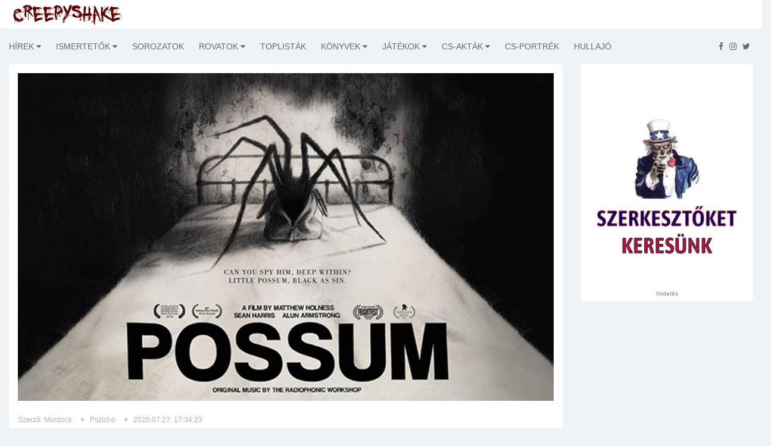

--- FILE ---
content_type: text/html; charset=utf-8
request_url: https://www.creepyshake.com/possum-2018-aqgmuyr0zqa2?ua_src=navprev
body_size: 10709
content:
<!DOCTYPE html><html lang="en"><head>
    <base href="/">
    <link rel="icon" type="image/x-icon" href="assets/img/favicon.png">

<!--    <script data-ad-client="ca-pub-3940208088608087" async src="https://pagead2.googlesyndication.com/pagead/js/adsbygoogle.js"></script>-->

    <script async="" src="//pagead2.googlesyndication.com/pagead/js/adsbygoogle.js"></script>

    <script src="https://code.jquery.com/jquery-3.4.1.min.js" integrity="sha256-CSXorXvZcTkaix6Yvo6HppcZGetbYMGWSFlBw8HfCJo=" crossorigin="anonymous"></script>

    <link href="https://fonts.googleapis.com/css?family=Alegreya+Sans+SC|Alegreya|Alegreya+SC|Alegreya+Sans|Freckle+Face|EB+Garamond|Ubuntu+Condensed|Oswald|Patrick+Hand|Patrick+Hand+SC|Just+Me+Again+Down+Here|Advent+Pro|Anonymous+Pro&amp;subset=latin,latin-ext" rel="stylesheet" type="text/css">

    <!--[if lt IE 9]>
    <script src="https://oss.maxcdn.com/html5shiv/3.7.2/html5shiv.min.js"></script>
    <script src="https://oss.maxcdn.com/respond/1.4.2/respond.min.js"></script>
    <![endif]-->

<!--    <link rel="search" href="https://www.creepyshake.com/opensearchdescription.xml"-->
<!--          type="application/opensearchdescription+xml"-->
<!--          title="CreepyShake.com" />-->

    <script>
        (function(i,s,o,g,r,a,m){i['GoogleAnalyticsObject']=r;i[r]=i[r]||function(){
            (i[r].q=i[r].q||[]).push(arguments)},i[r].l=1*new Date();a=s.createElement(o),
            m=s.getElementsByTagName(o)[0];a.async=1;a.src=g;m.parentNode.insertBefore(a,m)
        })(window,document,'script','//www.google-analytics.com/analytics.js','ga');
        ga('create', 'UA-54792953-1', 'auto');
        ga('send', 'pageview');
    </script>
<!--    <script type="text/javascript" src="https://connect.facebook.net/en_US/sdk.js"></script>-->
<link rel="stylesheet" href="styles.bff2a424b2d2c7a8eaba.css"><link rel="stylesheet" href="article.8058e6a83c8b596d407b.css"><style ng-transition="serverApp"></style><meta http-equiv="Content-Type" content="text/html; charset=utf-8"><meta http-equiv="X-UA-Compatible" content="IE=edge"><meta charset="utf-8"><title>Possum (2018) - CreepyShake.com</title><meta name="copyright" content="2026 &amp;copy; CreepyShake.com"><meta name="language" content="hu"><meta name="robots" content="index, follow"><meta name="viewport" content="width=device-width, initial-scale=1"><meta name="author" content="CreepyShake.com"><meta name="revisitAfter" content="1 days"><meta name="rating" content="general"><meta property="fb:app_id" content="330913890415451"><meta property="og:locale" content=""><meta property="og:site_name" content="CreepyShake.com"><meta name="title" content="Possum (2018) - CreepyShake.com"><meta name="description" content="Megelevenedett rémálmok. "><meta name="keywords" content="Possum,horror,bizarr,lélektan,pszichológia,szürrealizmus,dráma,Matthew Holness,misztikus creepyshake.com filmek sorozatok kritikák játékok értékelés újdonság könyvek"><meta property="og:title" content="Possum (2018) - CreepyShake.com"><meta property="og:description" content="Megelevenedett rémálmok. "><meta property="og:url" content="https://www.creepshake.com//possum-2018-aqgmuyr0zqa2"><meta property="og:type" content="article"><meta property="og:image" content="https://media.creepyshake.com//uploads/image/eb538898f54f424aba46490a3840b9c6_large.jpg"></head>
<body>
    <app-root _nghost-sc0="" ng-version="11.2.14"><router-outlet _ngcontent-sc0=""></router-outlet><app-main-layout _nghost-sc1=""><app-topbar _ngcontent-sc1="" _nghost-sc2=""><div _ngcontent-sc2="" class="tr-topbar clearfix margin-bottom-0"><div _ngcontent-sc2="" class="row"><div _ngcontent-sc2="" class="col-sm-3"><a _ngcontent-sc2="" class="navbar-brand brand-text" href="/"><img _ngcontent-sc2="" class="img-responsive" src="assets/img/creepyshake_logo_brand.png" alt="" title=""></a></div><div _ngcontent-sc2="" class="col-sm-9"><div _ngcontent-sc2="" class="topbar-left"></div><div _ngcontent-sc2="" class="topbar-right"></div></div></div></div></app-topbar><div _ngcontent-sc1="" class="main-wrapper tr-page-top"><app-menu _ngcontent-sc1="" _nghost-sc3=""><div _ngcontent-sc3="" class="tr-menu menu-responsive"><nav _ngcontent-sc3="" class="navbar navbar-default"><div _ngcontent-sc3="" class="navbar-header"><button _ngcontent-sc3="" class="navbar-toggle collapsed" data-target="#navbar-collapse" data-toggle="collapse" type="button"><span _ngcontent-sc3="" class="sr-only">Toggle navigation</span><span _ngcontent-sc3="" class="icon-bar"></span><span _ngcontent-sc3="" class="icon-bar"></span><span _ngcontent-sc3="" class="icon-bar"></span></button></div><div _ngcontent-sc3="" class="collapse navbar-left navbar-collapse" id="navbar-collapse"><ul _ngcontent-sc3="" class="nav navbar-nav"><!----></ul></div><ul _ngcontent-sc3="" class="feed pull-right"><li _ngcontent-sc3=""><a _ngcontent-sc3="" href="https://www.facebook.com/CreepyShake" target="_blank"><i _ngcontent-sc3="" aria-hidden="true" class="fa fa-facebook"></i></a></li><li _ngcontent-sc3=""><a _ngcontent-sc3="" href="https://www.instagram.com/creepyshake666" target="_blank"><i _ngcontent-sc3="" aria-hidden="true" class="fa fa-instagram"></i></a></li><li _ngcontent-sc3=""><a _ngcontent-sc3="" href="https://twitter.com/Creepy_Shake" target="_blank"><i _ngcontent-sc3="" aria-hidden="true" class="fa fa-twitter"></i></a></li></ul></nav></div></app-menu><app-advertise _ngcontent-sc1="" _nghost-sc4=""><!----></app-advertise><div _ngcontent-sc1="" class="container-fluid"><router-outlet _ngcontent-sc1=""></router-outlet><app-article _nghost-sc15=""><!----><!----><div _ngcontent-sc15="" class="row"><div _ngcontent-sc15="" class="col-sm-9 tr-sticky"><div _ngcontent-sc15="" class="tr-content theiaStickySidebar"><div _ngcontent-sc15="" class="tr-section"><div _ngcontent-sc15="" class="tr-post"><div _ngcontent-sc15="" class="entry-header"><div _ngcontent-sc15="" class="entry-thumbnail"><img _ngcontent-sc15="" class="responsive" src="https://media.creepyshake.com//uploads/image/eb538898f54f424aba46490a3840b9c6_large.jpg" alt="Possum (2018)" title="Possum (2018)"></div></div><div _ngcontent-sc15="" class="post-content"><div _ngcontent-sc15="" class="entry-meta"><ul _ngcontent-sc15=""><li _ngcontent-sc15="">Szerző: Murdock</li><li _ngcontent-sc15=""><a _ngcontent-sc15="" href="/category/pszicho?ua_src=ac">Pszicho</a></li><li _ngcontent-sc15="">2020.07.27. 17:34:23</li><!----><li _ngcontent-sc15="" class="cs-tags"><!----><a _ngcontent-sc15="" class="margin-side-10 tag" href="/tags/Possum?ua_src=at">#Possum</a><a _ngcontent-sc15="" class="margin-side-10 tag" href="/tags/horror?ua_src=at">#horror</a><a _ngcontent-sc15="" class="margin-side-10 tag" href="/tags/bizarr?ua_src=at">#bizarr</a><a _ngcontent-sc15="" class="margin-side-10 tag" href="/tags/lélektan?ua_src=at">#lélektan</a><a _ngcontent-sc15="" class="margin-side-10 tag" href="/tags/pszichológia?ua_src=at">#pszichológia</a><a _ngcontent-sc15="" class="margin-side-10 tag" href="/tags/szürrealizmus?ua_src=at">#szürrealizmus</a><a _ngcontent-sc15="" class="margin-side-10 tag" href="/tags/dráma?ua_src=at">#dráma</a><a _ngcontent-sc15="" class="margin-side-10 tag" href="/tags/Matthew Holness?ua_src=at">#Matthew Holness</a><a _ngcontent-sc15="" class="margin-side-10 tag" href="/tags/misztikus?ua_src=at">#misztikus</a></li></ul></div><h2 _ngcontent-sc15="" class="entry-title"> Possum (2018) </h2><div _ngcontent-sc15="" class="fb-like" data-action="like" data-layout="button_count" data-share="true" data-size="small" data-width="" data-href="https://www.creepshake.com//possum-2018-aqgmuyr0zqa2"></div></div></div><app-advertise _ngcontent-sc15="" _nghost-sc4=""><!----></app-advertise><div _ngcontent-sc15="" class="tr-details article-content"><div _ngcontent-sc15=""><p>Már nagyon rég volt szerencsém egy olyan igazán beteg és nyomasztó filmélményhez. A beteget viszont ezúttal nem a brutális kegyetlenségre és a gore-ra értem, hanem sokkal inkább az emberi elme legsötétebb tudatalatti mocskaira, amik már szinte David Lynch szintű őrület kavalkádban tárulnak elénk. És az említett rendező munkáin kívül most hirtelen nem is tudnék megnevezni olyan filmet, ami hasonló minőségben tudta átadni ezeket a tudatalatti borzalmakat. Mert az kétségtelen, hogy sokan próbálkoztak hasonlóval, de csak nagyon kevesek tudták igazán megragadni, és jól megjeleníteni ezeket a témákat. Nem ritkán vegyültek ezek a fekete-humorral is, de szerény véleményem szerint azok a legjobb darabok, amik tényleg bevállalják, hogy alászálljanak a legsötétebb mélységbe, mindenféle humor és irónia nélkül, magukra vállalva annak lehetőségét, hogy esetleg sokaknál kicsaphatják a biztosítékot. Nos, azt hiszem bátran kijelenthetem, hogy a 2018-as Possum szintén ezek közé tartozik.</p>
<p><img src="https://media.creepyshake.com//uploads/image/1c6376d687ce4065980df309a37bb799_large.jpg" alt="possum_1_kep" title="possum_1_kep"></p>
<p>Philip (Sean Harris) egy igen antiszociális és feltűnően zavarodott férfi, aki korábban bábmesterként dolgozott, de tisztázatlan előzmények után hazatér gyerekkori otthonába. Egyetlen társa egy nagy utazótáska, amit mindenhová magával cipel. A mocskos, lelakott házban ismét találkozik bácsikájával, Maurice-al (Alun Armstrong), aki felnevelte őt szülei halála után. Ám a köztük lévő rideg távolságtartásból sejthető, hogy Maurice nem volt éppen egy példás nagybácsi. Philip hazatérte után elsődleges céljának tekinti, hogy minél előbb megszabaduljon utazótáskája tartalmától, ami a férfi egy igen különleges és iszonytató bábúját takarja; egy emberfejű, póklábú kreatúrát. Ám valahányszor megpróbálja, mindig kudarcot vall, és a bábú visszakerül hozzá. Ez csak tovább rontja Philip amúgy sem stabil elmeállapotát, aminek köszönhetően megelevenednek gyermekkori rémképei és elfojtott emlékei. Mindennek tetejében még egy tizennégy éves gyerek is eltűnik a környéken, és mindenki szép lassan a furcsán viselkedő Philipre kezd gyanakodni, akinek a fejében viszont a valóság és a látomások egyre jobban összemosódnak.</p>
<p>Matthew Holness, aki korábban főleg színészként tevékenykedett, és rendezni is csak rövidfilmet és sorozat epizódokat rendezett, ezzel a produkcióval mutatkozott be a nagyérdeműnek, és ez a bemutatkozás valóban mélyrehatóan sikerült. Filmje első ránézésre, és az előzetesek alapján is egy groteszk test-horrornak tűnhet, ám erről szó sincs. Itt nincsenek valódi torz teremtmények, sem pedig természetfeletti szál, csak is a kőkemény és sokkoló realitás. Amit persze megfűszereznek a főszereplő nyomasztó látomásaival, de ezek is mind csak az ő fejében játszódnak le, és csak amolyan vizuális manifesztációkként szolgálnak az aktuális lelki állapotváltozásainak bemutatására. A Possum valójában egy kemény lélektani dráma, ami olyan szinten merül el az emberi elme és lélek legsötétebb bugyraiban, hogy külsőségeiben már egy olyan szintre helyezi át, ahol már együtt keringőzhetne David Lynch korai műveivel. A Lynch műveihez való hasonlítgatás valamilyen szinten releváns is, ám a két rendező más eszközökkel és hatásmechanizmusokkal dolgozik. Míg Lynch általában teljesen átrepít minket a tudatalatti szürrealitásába, addig Holness filmje megmarad a realitás talaján, és a groteszk látomások csak néha szivárognak be, nem szövik át a teljes cselekményt, és még akkor is csak egy szűk jelentéstartalmat fednek le.</p>
<p><img src="https://media.creepyshake.com//uploads/image/4326a884e51d43869059b54ddbd6ea2d_large.jpg" alt="possum_2_kep" title="possum_2_kep"></p>
<p>A történet alapjáraton a főszereplő, Philip körül forog. Mindent az ő szemszögéből ismerünk meg, és bár a körülötte lévő világ alapból sem éppen makulátlan, de Philip egy olyan rémálomszerű szűrőn át látja mindezt, ami már rendesen rá tesz egy lapáttal. Ezeknek a rémlátomásoknak a kulcsa Philip múltjában és gyermekkori traumáiban keresendő, és a film legfőbb témái is ezek. A múltban elszenvedett traumák, azok hatása későbbi életünkre, és végül a velük való szembenézés. Philip groteszk bábja, Possum is igazából ezeknek a manifesztációja. Ezt tökéletesen igazolja külső megjelenése, ami amellett, hogy teljesen kimeríti az arachnofóbia fogalmát, még olyan démonikus ősképeket is megidéz a tudatalattiból, amik mind jól reprezentálják a múlt traumáitól való beteges rettegést. Ehhez társulnak még Philip gyerekkori versei és rajzai Possumról, amik enyhén szólva is felkavaróak, ha arra gondolunk, hogy egy gyerek készítette anno őket. Vajon milyen élete lehetett annak a gyereknek? Erre a kérdésre szép lassan választ is kapunk, ahogy megismerjük Philip múltját és elsősorban Maurice bácsikájával való kapcsolatát. Philip szenvedése mellett, bácsikájával való, amolyan szellemi/lelki párbaja az, ami a történet másik fő szálát adja, és plusz kérdéseket vet fel, elsősorban a megbocsátással kapcsolatban. Ám mindezzel magának Philipnek kell szembenéznie, a szülői házba való visszatérésének is mintha csak az lenne a valódi indítéka. Ez a szembenézés viszont kínkeserves és lélekőrlő folyamat. A bábútól való megszabadulás folyamatos kudarca is jól ábrázolja ezt. Addig nem tud tőle végérvényesen megszabadulni, amíg igazán fel nem fejtette múltja démonait, és le nem győzte őket. Ám minél mélyebbre hatol az ember saját lelkében, a folyamat úgy válik egyre fájdalmasabbá és félelmetesebbé. És így válnak Philip hallucinációi is egyre élénkebbé Possumról. Ez tényleg nem az a film, ahol vérzuhatagokra, gyomorforgató belezésekre, vagy hatásvadász ijesztgetésekre számíthatunk, hanem amit itt kapunk, az kőkemény pszichológiai hadviselés.</p>
<p><img src="https://media.creepyshake.com//uploads/image/f451de37ba944aed9596cc9ffc553e34_large.jpg" alt="possum_3_kep" title="possum_3_kep"></p>
<p>A film rengeteg szimbólummal dolgozik, amiknek mind megvan a maguk jelentése, és az operatőri munka is jól játszadozik a különféle képi megjelenítésekkel, és azok tartalmával. A karcos, fakó képi világ, és az árnyékok tudatos használata több ponton is megidézi a német expresszionizmust, és tiszteleg is ilyen módon ennek a kornak az alkotásai előtt. Persze ez a rémálomszerű lélekelemzés nem lenne teljes, ha nem lennének meg hozzá a megfelelő színészek. A két főszereplő viszont egyaránt kiváló alakítást nyújt. Sean Harris hitelesen kelti életre a szánni való, de egyben még is viszolygást keltő Philipet, akivel kapcsolatban folyamatosan váltakoznak az érzéseink, hogy együtt érezzünk vele, vagy pedig iszonyodjunk tőle. Alun Armstrong pedig pont annyira visszataszító és utálnivaló, amennyire a karaktere megkívánja. A cselekmény lassan csordogál, bőven hagyva időt elmélyülni Philip sötét lelki világában, és lehetőséget adva, hogy megismerjük a szereplők hátterét, és ez sokakat próbára tehet. Egyrészt ez a lassú, zavaros cselekményszövést nem biztos, hogy mindenki türelmesen végig tudja ülni, másrészt viszont, ha képesek is vagyunk erre, akkor egy olyan szintű mocsokba és sötétségbe merülünk alá, aminek köszönhetően a film végén mi is szeretnénk jó alaposan lecsutakolni magunkat, hogy megszabadulhassunk ettől a sok emberi szennytől. Ám akárcsak az igazi rémálmokat, ezt sem lehet olyan könnyen és egyhamar kiűzni a fejünkből.</p>
<p>A Possum mindenképpen az utóbbi évek egyik legegyedibb és legelvontabb alkotása. Nem egy könnyen emészthető darab, és részben emiatt nem is valószínű, hogy igazán közismertté, vagy ne adj isten, igazi klasszikussá válna, de így is a filmvilág egy különleges szegletét gyarapítja. Aki fogékony az igazán sötét és elvont pszichológiai horrorokra, és lélekölő drámákra, az mindenképpen tegyen vele egy próbát. Lehet, hogy utána undorodva fogjuk majd eltaszítani magunktól, de lehet, hogy egy új kedvenc filmre lelhetünk benne, ami, még ha elsőre talán nem is tetszik, de emléke biztosan velünk marad, és olyan lassan és alattomosan mászik elménk legmélye felé, akárcsak Philip póklábú, emberfejű bábja.</p>
<p>7/10</p>
<p><a href="https://www.imdb.com/title/tt6081670/?ref_=nv_sr_srsg_0">IMDb</a> | <a href="https://www.mafab.hu/movies/possum-313033.html">mafab</a></p>
</div><div _ngcontent-sc15="" class="clr"></div><!----><!----><div _ngcontent-sc15="" class="article-navigation text-center"><div _ngcontent-sc15="" class="row"><!----><div _ngcontent-sc15="" class="col-6 col-sm-6 col-md-6 col-lg-6"><a _ngcontent-sc15="" class="navigation" href="oculus-2013-15qtvahh7ry5?ua_src=navprev"><div _ngcontent-sc15="" class="article-page-step article-page-previous view fourth-effect" style="background-image:url(https://media.creepyshake.com//uploads/image/24e211e139ce4bfa971428dc88e6f5f7_small.jpg);"><div _ngcontent-sc15="" class="mask"></div><div _ngcontent-sc15="" class="content"><div _ngcontent-sc15="" class="sign">Előző</div><div _ngcontent-sc15="" class="category">[Misztikus]</div><div _ngcontent-sc15="" class="title">Oculus (2013)</div></div></div></a></div><!----><div _ngcontent-sc15="" class="col-6 col-sm-6 col-md-6 col-lg-6"><a _ngcontent-sc15="" class="navigation" href="dirty-harry-piszkos-harry-1971-g4rjt9eioqtk?ua_src=navnext"><div _ngcontent-sc15="" class="article-page-step article-page-next view fourth-effect" style="background-image:url(https://media.creepyshake.com//uploads/image/24b21f692d4447e89dc0afb0f688d1bc_small.jpg);"><div _ngcontent-sc15="" class="mask"></div><div _ngcontent-sc15="" class="content"><div _ngcontent-sc15="" class="sign">Következő</div><div _ngcontent-sc15="" class="category">[Krimi]</div><div _ngcontent-sc15="" class="title">Dirty Harry - Piszkos Harry (1971)</div></div></div></a></div></div></div></div><app-advertise _ngcontent-sc15="" _nghost-sc4=""><!----></app-advertise></div></div></div><app-sidebar _ngcontent-sc15="" _nghost-sc10=""><div _ngcontent-sc10="" class="col-sm-3 tr-sidebar tr-sticky"><div _ngcontent-sc10="" class="theiaStickySidebar"><app-advertise _ngcontent-sc10="" _nghost-sc4=""><!----></app-advertise><app-banner _ngcontent-sc10="" _nghost-sc12=""><!----><div _ngcontent-sc12="" class="tr-section tr-ad"><a _ngcontent-sc12="" target="_blank" href="https://www.creepyshake.com/info/szerkesztoket-keresunk"><img _ngcontent-sc12="" class="img-responsive" src="https://media.creepyshake.com//uploads/image/23759c47b1f54d06aa422df14246c81a_banner.jpg" alt="szerkesztőket keresünk - creepyshake.com" title="szerkesztőket keresünk - creepyshake.com"></a><div _ngcontent-sc12="" _ngcontent-serverapp-c6="" class="ad-warning ad-warning-sidebar text-center">hirdetés</div></div></app-banner><app-advertise _ngcontent-sc10="" _nghost-sc4=""><!----></app-advertise></div></div></app-sidebar></div></app-article></div></div><app-footer _ngcontent-sc1="" _nghost-sc5=""><footer _ngcontent-sc5="" id="footer"><div _ngcontent-sc5="" class="footer-widgets"><div _ngcontent-sc5="" class="container"><div _ngcontent-sc5="" class="row"><div _ngcontent-sc5="" class="col-sm-12 text-center"><a _ngcontent-sc5="" class="brand-text" href="/"><div _ngcontent-sc5="" class="logo"><span _ngcontent-sc5="">creepyshake.com</span></div></a></div></div></div></div><div _ngcontent-sc5="" class="footer-bottom text-center"><div _ngcontent-sc5="" class="container"><div _ngcontent-sc5="" class="footer-bottom-content"><p _ngcontent-sc5=""> Az oldalon található tartalom a creepyshake.com tulajdona. Felhasználásuk engedélyhez kötött. </p><p _ngcontent-sc5=""><a _ngcontent-sc5="" class="link" href="assets/NYILATKOZAT-A-CREEPYSHAKE-WEBOLDALAN-MEGJELENO-TARTALMAKKAL-KAPCSOLATBAN.pdf" style="text-decoration: underline;" target="_blank"> Jogi nyilatkozat </a><a _ngcontent-sc5="" class="link" href="/info/impresszum" style="text-decoration: underline;"> Impresszum </a></p><address _ngcontent-sc5=""><p _ngcontent-sc5="">2026 © <a _ngcontent-sc5="" href="/">CreepyShake.com</a>. Email: <a _ngcontent-sc5="" href="#"><span class="__cf_email__" data-cfemail="b9dacbdcdcc9c0cad1d8d2dcf9ded4d8d0d597dad6d4">[email&#160;protected]</span></a></p></address></div></div></div><app-advertise _ngcontent-sc5="" _nghost-sc4=""><!----></app-advertise></footer></app-footer></app-main-layout></app-root>
<script data-cfasync="false" src="/cdn-cgi/scripts/5c5dd728/cloudflare-static/email-decode.min.js"></script><script src="runtime-es2015.d6c52737d4587c65265f.js" type="module"></script><script src="runtime-es5.d6c52737d4587c65265f.js" nomodule="" defer=""></script><script src="polyfills-es5.8104f5b74daffadc14ce.js" nomodule="" defer=""></script><script src="polyfills-es2015.3a1f864782acfcfb623e.js" type="module"></script><script src="scripts.2210267d375012bb91a8.js" defer=""></script><script src="vendor-es2015.6aaed4f6c979bc26331b.js" type="module"></script><script src="vendor-es5.6aaed4f6c979bc26331b.js" nomodule="" defer=""></script><script src="main-es2015.ec2e68e69898dc4d6327.js" type="module"></script><script src="main-es5.ec2e68e69898dc4d6327.js" nomodule="" defer=""></script>

<script id="serverApp-state" type="application/json">{&q;env&q;:{&q;ADSENSE_CLIENT_ID&q;:&q;ca-pub-3940208088608087&q;,&q;ADSENSE_SHOW&q;:&q;false&q;,&q;API_URL&q;:&q;https://api.creepyshake.com&q;,&q;BACKEND_URL&q;:&q;https://api.creepyshake.com&q;,&q;FB_APP_ID&q;:&q;330913890415451&q;,&q;MAIN_IMAGE&q;:&q;&q;,&q;META_DESCRIPTION&q;:&q;CreepyShake.com&q;,&q;META_KEYWORDS&q;:&q;creepyshake.com filmek sorozatok kritikák játékok értékelés újdonság könyvek&q;,&q;META_LOCALE&q;:&q;hu_HU&q;,&q;META_REVISIT_AFTER&q;:&q;1 days&q;,&q;META_RATING&q;:&q;general&q;,&q;META_ROBOTS&q;:&q;index, follow, all&q;,&q;PRODUCTION&q;:&q;true&q;,&q;SITE_NAME&q;:&q;CreepyShake.com&q;,&q;SLOGAN&q;:&q;&q;,&q;STATIC_CONTENT_URL&q;:&q;https://media.creepyshake.com/&q;,&q;WEB_URL&q;:&q;https://www.creepshake.com/&q;,&q;HOSTNAME&q;:&q;cs-web&q;,&q;NAMESPACE&q;:&q;&q;},&q;show_ad&q;:false,&q;menu&q;:[{&q;id&q;:3,&q;name&q;:&q;Hírek&q;,&q;surl&q;:&q;hirek&q;,&q;parentId&q;:0,&q;aggregator&q;:true,&q;children&q;:[{&q;id&q;:55,&q;name&q;:&q;Kiemelt&q;,&q;surl&q;:&q;kiemelt&q;,&q;parentId&q;:3,&q;aggregator&q;:false,&q;children&q;:[]},{&q;id&q;:110,&q;name&q;:&q;Kiemelt partnereink &q;,&q;surl&q;:&q;kiemelt-partnereink-&q;,&q;parentId&q;:3,&q;aggregator&q;:false,&q;children&q;:[]},{&q;id&q;:111,&q;name&q;:&q;Premiernaptár - Filmek&q;,&q;surl&q;:&q;premiernaptar-filmek&q;,&q;parentId&q;:3,&q;aggregator&q;:false,&q;children&q;:[]},{&q;id&q;:56,&q;name&q;:&q;Interjúk&q;,&q;surl&q;:&q;interjuk&q;,&q;parentId&q;:3,&q;aggregator&q;:false,&q;children&q;:[]}]},{&q;id&q;:2,&q;name&q;:&q;Ismertetők&q;,&q;surl&q;:&q;ismertetok&q;,&q;parentId&q;:0,&q;aggregator&q;:true,&q;children&q;:[{&q;id&q;:75,&q;name&q;:&q;Vírus/parazita&q;,&q;surl&q;:&q;virusparazita&q;,&q;parentId&q;:2,&q;aggregator&q;:false,&q;children&q;:[]},{&q;id&q;:94,&q;name&q;:&q;Akció&q;,&q;surl&q;:&q;akcio&q;,&q;parentId&q;:2,&q;aggregator&q;:false,&q;children&q;:[]},{&q;id&q;:88,&q;name&q;:&q;Home invasion&q;,&q;surl&q;:&q;home-invasion&q;,&q;parentId&q;:2,&q;aggregator&q;:false,&q;children&q;:[]},{&q;id&q;:52,&q;name&q;:&q;Gore-Trash&q;,&q;surl&q;:&q;gore-trash&q;,&q;parentId&q;:2,&q;aggregator&q;:false,&q;children&q;:[]},{&q;id&q;:53,&q;name&q;:&q;Sci-fi&q;,&q;surl&q;:&q;sci-fi&q;,&q;parentId&q;:2,&q;aggregator&q;:false,&q;children&q;:[]},{&q;id&q;:54,&q;name&q;:&q;Slasher&q;,&q;surl&q;:&q;slasher&q;,&q;parentId&q;:2,&q;aggregator&q;:false,&q;children&q;:[]},{&q;id&q;:84,&q;name&q;:&q;Természet&q;,&q;surl&q;:&q;termeszet&q;,&q;parentId&q;:2,&q;aggregator&q;:false,&q;children&q;:[]},{&q;id&q;:79,&q;name&q;:&q;Zombi&q;,&q;surl&q;:&q;zombi&q;,&q;parentId&q;:2,&q;aggregator&q;:false,&q;children&q;:[]},{&q;id&q;:78,&q;name&q;:&q;Dráma&q;,&q;surl&q;:&q;drama&q;,&q;parentId&q;:2,&q;aggregator&q;:false,&q;children&q;:[]},{&q;id&q;:77,&q;name&q;:&q;Body&q;,&q;surl&q;:&q;body&q;,&q;parentId&q;:2,&q;aggregator&q;:false,&q;children&q;:[]},{&q;id&q;:76,&q;name&q;:&q;Vámpír&q;,&q;surl&q;:&q;vampir&q;,&q;parentId&q;:2,&q;aggregator&q;:false,&q;children&q;:[]},{&q;id&q;:74,&q;name&q;:&q;Sátán&q;,&q;surl&q;:&q;satan&q;,&q;parentId&q;:2,&q;aggregator&q;:false,&q;children&q;:[]},{&q;id&q;:73,&q;name&q;:&q;Földönkívüli&q;,&q;surl&q;:&q;foldonkivuli&q;,&q;parentId&q;:2,&q;aggregator&q;:false,&q;children&q;:[]},{&q;id&q;:72,&q;name&q;:&q;Found footage&q;,&q;surl&q;:&q;found-footage&q;,&q;parentId&q;:2,&q;aggregator&q;:false,&q;children&q;:[]},{&q;id&q;:113,&q;name&q;:&q;Krimi&q;,&q;surl&q;:&q;krimi&q;,&q;parentId&q;:2,&q;aggregator&q;:false,&q;children&q;:[]},{&q;id&q;:70,&q;name&q;:&q;Misztikus&q;,&q;surl&q;:&q;misztikus&q;,&q;parentId&q;:2,&q;aggregator&q;:false,&q;children&q;:[]},{&q;id&q;:69,&q;name&q;:&q;Vígjáték&q;,&q;surl&q;:&q;vigjatek&q;,&q;parentId&q;:2,&q;aggregator&q;:false,&q;children&q;:[]},{&q;id&q;:67,&q;name&q;:&q;Disztópia&q;,&q;surl&q;:&q;disztopia&q;,&q;parentId&q;:2,&q;aggregator&q;:false,&q;children&q;:[]},{&q;id&q;:66,&q;name&q;:&q;Thriller&q;,&q;surl&q;:&q;thriller&q;,&q;parentId&q;:2,&q;aggregator&q;:false,&q;children&q;:[]},{&q;id&q;:65,&q;name&q;:&q;Démonos&q;,&q;surl&q;:&q;demonos&q;,&q;parentId&q;:2,&q;aggregator&q;:false,&q;children&q;:[]},{&q;id&q;:60,&q;name&q;:&q;Pszicho&q;,&q;surl&q;:&q;pszicho&q;,&q;parentId&q;:2,&q;aggregator&q;:false,&q;children&q;:[]},{&q;id&q;:120,&q;name&q;:&q;Rémmesék&q;,&q;surl&q;:&q;remmesek&q;,&q;parentId&q;:2,&q;aggregator&q;:false,&q;children&q;:[]}]},{&q;id&q;:105,&q;name&q;:&q;Sorozatok&q;,&q;surl&q;:&q;sorozatok&q;,&q;parentId&q;:0,&q;aggregator&q;:false,&q;children&q;:[]},{&q;id&q;:103,&q;name&q;:&q;Rovatok&q;,&q;surl&q;:&q;rovatok&q;,&q;parentId&q;:0,&q;aggregator&q;:true,&q;children&q;:[{&q;id&q;:107,&q;name&q;:&q;MusiCShake&q;,&q;surl&q;:&q;musicshake&q;,&q;parentId&q;:103,&q;aggregator&q;:false,&q;children&q;:[]},{&q;id&q;:59,&q;name&q;:&q;Ázsiai Extrém&q;,&q;surl&q;:&q;azsiai-extrem&q;,&q;parentId&q;:103,&q;aggregator&q;:false,&q;children&q;:[]},{&q;id&q;:119,&q;name&q;:&q;Magyar Extrém&q;,&q;surl&q;:&q;magyar-extrem&q;,&q;parentId&q;:103,&q;aggregator&q;:false,&q;children&q;:[]},{&q;id&q;:118,&q;name&q;:&q;Olasz Extrém &q;,&q;surl&q;:&q;olasz-extrem-&q;,&q;parentId&q;:103,&q;aggregator&q;:false,&q;children&q;:[]},{&q;id&q;:117,&q;name&q;:&q;Francia Extrém&q;,&q;surl&q;:&q;francia-extrem&q;,&q;parentId&q;:103,&q;aggregator&q;:false,&q;children&q;:[]},{&q;id&q;:116,&q;name&q;:&q;Spanyol Extrém&q;,&q;surl&q;:&q;spanyol-extrem&q;,&q;parentId&q;:103,&q;aggregator&q;:false,&q;children&q;:[]},{&q;id&q;:112,&q;name&q;:&q;CreepyChill&q;,&q;surl&q;:&q;creepychill&q;,&q;parentId&q;:103,&q;aggregator&q;:false,&q;children&q;:[]},{&q;id&q;:106,&q;name&q;:&q;Kulisszák mögött&q;,&q;surl&q;:&q;kulisszak-mogott&q;,&q;parentId&q;:103,&q;aggregator&q;:false,&q;children&q;:[]},{&q;id&q;:100,&q;name&q;:&q;Death Wish Shake&q;,&q;surl&q;:&q;death-wish-shake&q;,&q;parentId&q;:103,&q;aggregator&q;:false,&q;children&q;:[]},{&q;id&q;:99,&q;name&q;:&q;Északi extrém&q;,&q;surl&q;:&q;eszaki-extrem&q;,&q;parentId&q;:103,&q;aggregator&q;:false,&q;children&q;:[]},{&q;id&q;:97,&q;name&q;:&q;Ausztrál Extrém&q;,&q;surl&q;:&q;ausztral-extrem&q;,&q;parentId&q;:103,&q;aggregator&q;:false,&q;children&q;:[]},{&q;id&q;:98,&q;name&q;:&q;CreepyClassics&q;,&q;surl&q;:&q;creepyclassics&q;,&q;parentId&q;:103,&q;aggregator&q;:false,&q;children&q;:[]}]},{&q;id&q;:104,&q;name&q;:&q;Toplisták&q;,&q;surl&q;:&q;toplistak&q;,&q;parentId&q;:0,&q;aggregator&q;:false,&q;children&q;:[]},{&q;id&q;:5,&q;name&q;:&q;Könyvek&q;,&q;surl&q;:&q;konyvek&q;,&q;parentId&q;:0,&q;aggregator&q;:true,&q;children&q;:[{&q;id&q;:86,&q;name&q;:&q;Regény&q;,&q;surl&q;:&q;regeny&q;,&q;parentId&q;:5,&q;aggregator&q;:false,&q;children&q;:[]},{&q;id&q;:85,&q;name&q;:&q;Novella&q;,&q;surl&q;:&q;novella&q;,&q;parentId&q;:5,&q;aggregator&q;:false,&q;children&q;:[]},{&q;id&q;:89,&q;name&q;:&q;Képregény&q;,&q;surl&q;:&q;kepregeny&q;,&q;parentId&q;:5,&q;aggregator&q;:false,&q;children&q;:[]},{&q;id&q;:108,&q;name&q;:&q;BookShake &q;,&q;surl&q;:&q;bookshake&q;,&q;parentId&q;:5,&q;aggregator&q;:false,&q;children&q;:[]}]},{&q;id&q;:7,&q;name&q;:&q;Játékok&q;,&q;surl&q;:&q;jatekok&q;,&q;parentId&q;:0,&q;aggregator&q;:true,&q;children&q;:[{&q;id&q;:95,&q;name&q;:&q;Videójátékok&q;,&q;surl&q;:&q;videojatekok&q;,&q;parentId&q;:7,&q;aggregator&q;:false,&q;children&q;:[]},{&q;id&q;:96,&q;name&q;:&q;Táblás játékok&q;,&q;surl&q;:&q;tablas-jatekok&q;,&q;parentId&q;:7,&q;aggregator&q;:false,&q;children&q;:[]},{&q;id&q;:71,&q;name&q;:&q;Menekülős játékok&q;,&q;surl&q;:&q;menekulos-jatekok&q;,&q;parentId&q;:7,&q;aggregator&q;:false,&q;children&q;:[]}]},{&q;id&q;:57,&q;name&q;:&q;CS-akták&q;,&q;surl&q;:&q;cs-aktak&q;,&q;parentId&q;:0,&q;aggregator&q;:true,&q;children&q;:[{&q;id&q;:87,&q;name&q;:&q;Köztünk élnek&q;,&q;surl&q;:&q;koztunk-elnek&q;,&q;parentId&q;:57,&q;aggregator&q;:false,&q;children&q;:[]},{&q;id&q;:115,&q;name&q;:&q;Horrortörténelem&q;,&q;surl&q;:&q;horrortortenelem&q;,&q;parentId&q;:57,&q;aggregator&q;:false,&q;children&q;:[]},{&q;id&q;:114,&q;name&q;:&q;Rejtélyek nyomában &q;,&q;surl&q;:&q;rejtelyek-nyomaban-&q;,&q;parentId&q;:57,&q;aggregator&q;:false,&q;children&q;:[]},{&q;id&q;:80,&q;name&q;:&q;Valóság/Rémtörténet&q;,&q;surl&q;:&q;valosag-remtortent&q;,&q;parentId&q;:57,&q;aggregator&q;:false,&q;children&q;:[]},{&q;id&q;:83,&q;name&q;:&q;Podcast&q;,&q;surl&q;:&q;podcast&q;,&q;parentId&q;:57,&q;aggregator&q;:false,&q;children&q;:[]},{&q;id&q;:109,&q;name&q;:&q;Okkultizmus/Paranormál&q;,&q;surl&q;:&q;okkultizmusparanormal&q;,&q;parentId&q;:57,&q;aggregator&q;:false,&q;children&q;:[]}]},{&q;id&q;:90,&q;name&q;:&q;CS-portrék&q;,&q;surl&q;:&q;cs-portrek&q;,&q;parentId&q;:0,&q;aggregator&q;:false,&q;children&q;:[]},{&q;id&q;:63,&q;name&q;:&q;Hullajó&q;,&q;surl&q;:&q;hullajo&q;,&q;parentId&q;:0,&q;aggregator&q;:false,&q;children&q;:[]}],&q;articleResponse&q;:{&q;message&q;:{&q;code&q;:0,&q;message&q;:&q;&q;},&q;articleWrapper&q;:{&q;article&q;:{&q;title&q;:&q;Possum (2018)&q;,&q;lead&q;:&q;Megelevenedett rémálmok. &q;,&q;htmlContent&q;:&q;&l;p&g;Már nagyon rég volt szerencsém egy olyan igazán beteg és nyomasztó filmélményhez. A beteget viszont ezúttal nem a brutális kegyetlenségre és a gore-ra értem, hanem sokkal inkább az emberi elme legsötétebb tudatalatti mocskaira, amik már szinte David Lynch szintű őrület kavalkádban tárulnak elénk. És az említett rendező munkáin kívül most hirtelen nem is tudnék megnevezni olyan filmet, ami hasonló minőségben tudta átadni ezeket a tudatalatti borzalmakat. Mert az kétségtelen, hogy sokan próbálkoztak hasonlóval, de csak nagyon kevesek tudták igazán megragadni, és jól megjeleníteni ezeket a témákat. Nem ritkán vegyültek ezek a fekete-humorral is, de szerény véleményem szerint azok a legjobb darabok, amik tényleg bevállalják, hogy alászálljanak a legsötétebb mélységbe, mindenféle humor és irónia nélkül, magukra vállalva annak lehetőségét, hogy esetleg sokaknál kicsaphatják a biztosítékot. Nos, azt hiszem bátran kijelenthetem, hogy a 2018-as Possum szintén ezek közé tartozik.&l;/p&g;\n&l;p&g;&l;img src=\&q;https://media.creepyshake.com//uploads/image/1c6376d687ce4065980df309a37bb799_large.jpg\&q; alt=\&q;possum_1_kep\&q; title=\&q;possum_1_kep\&q; /&g;&l;/p&g;\n&l;p&g;Philip (Sean Harris) egy igen antiszociális és feltűnően zavarodott férfi, aki korábban bábmesterként dolgozott, de tisztázatlan előzmények után hazatér gyerekkori otthonába. Egyetlen társa egy nagy utazótáska, amit mindenhová magával cipel. A mocskos, lelakott házban ismét találkozik bácsikájával, Maurice-al (Alun Armstrong), aki felnevelte őt szülei halála után. Ám a köztük lévő rideg távolságtartásból sejthető, hogy Maurice nem volt éppen egy példás nagybácsi. Philip hazatérte után elsődleges céljának tekinti, hogy minél előbb megszabaduljon utazótáskája tartalmától, ami a férfi egy igen különleges és iszonytató bábúját takarja; egy emberfejű, póklábú kreatúrát. Ám valahányszor megpróbálja, mindig kudarcot vall, és a bábú visszakerül hozzá. Ez csak tovább rontja Philip amúgy sem stabil elmeállapotát, aminek köszönhetően megelevenednek gyermekkori rémképei és elfojtott emlékei. Mindennek tetejében még egy tizennégy éves gyerek is eltűnik a környéken, és mindenki szép lassan a furcsán viselkedő Philipre kezd gyanakodni, akinek a fejében viszont a valóság és a látomások egyre jobban összemosódnak.&l;/p&g;\n&l;p&g;Matthew Holness, aki korábban főleg színészként tevékenykedett, és rendezni is csak rövidfilmet és sorozat epizódokat rendezett, ezzel a produkcióval mutatkozott be a nagyérdeműnek, és ez a bemutatkozás valóban mélyrehatóan sikerült. Filmje első ránézésre, és az előzetesek alapján is egy groteszk test-horrornak tűnhet, ám erről szó sincs. Itt nincsenek valódi torz teremtmények, sem pedig természetfeletti szál, csak is a kőkemény és sokkoló realitás. Amit persze megfűszereznek a főszereplő nyomasztó látomásaival, de ezek is mind csak az ő fejében játszódnak le, és csak amolyan vizuális manifesztációkként szolgálnak az aktuális lelki állapotváltozásainak bemutatására. A Possum valójában egy kemény lélektani dráma, ami olyan szinten merül el az emberi elme és lélek legsötétebb bugyraiban, hogy külsőségeiben már egy olyan szintre helyezi át, ahol már együtt keringőzhetne David Lynch korai műveivel. A Lynch műveihez való hasonlítgatás valamilyen szinten releváns is, ám a két rendező más eszközökkel és hatásmechanizmusokkal dolgozik. Míg Lynch általában teljesen átrepít minket a tudatalatti szürrealitásába, addig Holness filmje megmarad a realitás talaján, és a groteszk látomások csak néha szivárognak be, nem szövik át a teljes cselekményt, és még akkor is csak egy szűk jelentéstartalmat fednek le.&l;/p&g;\n&l;p&g;&l;img src=\&q;https://media.creepyshake.com//uploads/image/4326a884e51d43869059b54ddbd6ea2d_large.jpg\&q; alt=\&q;possum_2_kep\&q; title=\&q;possum_2_kep\&q; /&g;&l;/p&g;\n&l;p&g;A történet alapjáraton a főszereplő, Philip körül forog. Mindent az ő szemszögéből ismerünk meg, és bár a körülötte lévő világ alapból sem éppen makulátlan, de Philip egy olyan rémálomszerű szűrőn át látja mindezt, ami már rendesen rá tesz egy lapáttal. Ezeknek a rémlátomásoknak a kulcsa Philip múltjában és gyermekkori traumáiban keresendő, és a film legfőbb témái is ezek. A múltban elszenvedett traumák, azok hatása későbbi életünkre, és végül a velük való szembenézés. Philip groteszk bábja, Possum is igazából ezeknek a manifesztációja. Ezt tökéletesen igazolja külső megjelenése, ami amellett, hogy teljesen kimeríti az arachnofóbia fogalmát, még olyan démonikus ősképeket is megidéz a tudatalattiból, amik mind jól reprezentálják a múlt traumáitól való beteges rettegést. Ehhez társulnak még Philip gyerekkori versei és rajzai Possumról, amik enyhén szólva is felkavaróak, ha arra gondolunk, hogy egy gyerek készítette anno őket. Vajon milyen élete lehetett annak a gyereknek? Erre a kérdésre szép lassan választ is kapunk, ahogy megismerjük Philip múltját és elsősorban Maurice bácsikájával való kapcsolatát. Philip szenvedése mellett, bácsikájával való, amolyan szellemi/lelki párbaja az, ami a történet másik fő szálát adja, és plusz kérdéseket vet fel, elsősorban a megbocsátással kapcsolatban. Ám mindezzel magának Philipnek kell szembenéznie, a szülői házba való visszatérésének is mintha csak az lenne a valódi indítéka. Ez a szembenézés viszont kínkeserves és lélekőrlő folyamat. A bábútól való megszabadulás folyamatos kudarca is jól ábrázolja ezt. Addig nem tud tőle végérvényesen megszabadulni, amíg igazán fel nem fejtette múltja démonait, és le nem győzte őket. Ám minél mélyebbre hatol az ember saját lelkében, a folyamat úgy válik egyre fájdalmasabbá és félelmetesebbé. És így válnak Philip hallucinációi is egyre élénkebbé Possumról. Ez tényleg nem az a film, ahol vérzuhatagokra, gyomorforgató belezésekre, vagy hatásvadász ijesztgetésekre számíthatunk, hanem amit itt kapunk, az kőkemény pszichológiai hadviselés.&l;/p&g;\n&l;p&g;&l;img src=\&q;https://media.creepyshake.com//uploads/image/f451de37ba944aed9596cc9ffc553e34_large.jpg\&q; alt=\&q;possum_3_kep\&q; title=\&q;possum_3_kep\&q; /&g;&l;/p&g;\n&l;p&g;A film rengeteg szimbólummal dolgozik, amiknek mind megvan a maguk jelentése, és az operatőri munka is jól játszadozik a különféle képi megjelenítésekkel, és azok tartalmával. A karcos, fakó képi világ, és az árnyékok tudatos használata több ponton is megidézi a német expresszionizmust, és tiszteleg is ilyen módon ennek a kornak az alkotásai előtt. Persze ez a rémálomszerű lélekelemzés nem lenne teljes, ha nem lennének meg hozzá a megfelelő színészek. A két főszereplő viszont egyaránt kiváló alakítást nyújt. Sean Harris hitelesen kelti életre a szánni való, de egyben még is viszolygást keltő Philipet, akivel kapcsolatban folyamatosan váltakoznak az érzéseink, hogy együtt érezzünk vele, vagy pedig iszonyodjunk tőle. Alun Armstrong pedig pont annyira visszataszító és utálnivaló, amennyire a karaktere megkívánja. A cselekmény lassan csordogál, bőven hagyva időt elmélyülni Philip sötét lelki világában, és lehetőséget adva, hogy megismerjük a szereplők hátterét, és ez sokakat próbára tehet. Egyrészt ez a lassú, zavaros cselekményszövést nem biztos, hogy mindenki türelmesen végig tudja ülni, másrészt viszont, ha képesek is vagyunk erre, akkor egy olyan szintű mocsokba és sötétségbe merülünk alá, aminek köszönhetően a film végén mi is szeretnénk jó alaposan lecsutakolni magunkat, hogy megszabadulhassunk ettől a sok emberi szennytől. Ám akárcsak az igazi rémálmokat, ezt sem lehet olyan könnyen és egyhamar kiűzni a fejünkből.&l;/p&g;\n&l;p&g;A Possum mindenképpen az utóbbi évek egyik legegyedibb és legelvontabb alkotása. Nem egy könnyen emészthető darab, és részben emiatt nem is valószínű, hogy igazán közismertté, vagy ne adj isten, igazi klasszikussá válna, de így is a filmvilág egy különleges szegletét gyarapítja. Aki fogékony az igazán sötét és elvont pszichológiai horrorokra, és lélekölő drámákra, az mindenképpen tegyen vele egy próbát. Lehet, hogy utána undorodva fogjuk majd eltaszítani magunktól, de lehet, hogy egy új kedvenc filmre lelhetünk benne, ami, még ha elsőre talán nem is tetszik, de emléke biztosan velünk marad, és olyan lassan és alattomosan mászik elménk legmélye felé, akárcsak Philip póklábú, emberfejű bábja.&l;/p&g;\n&l;p&g;7/10&l;/p&g;\n&l;p&g;&l;a href=\&q;https://www.imdb.com/title/tt6081670/?ref_=nv_sr_srsg_0\&q;&g;IMDb&l;/a&g; | &l;a href=\&q;https://www.mafab.hu/movies/possum-313033.html\&q;&g;mafab&l;/a&g;&l;/p&g;\n&q;,&q;surl&q;:&q;possum-2018-aqgmuyr0zqa2&q;,&q;image&q;:{&q;large&q;:&q;eb538898f54f424aba46490a3840b9c6_large.jpg&q;,&q;medium&q;:&q;eb538898f54f424aba46490a3840b9c6_medium.jpg&q;,&q;small&q;:&q;eb538898f54f424aba46490a3840b9c6_small.jpg&q;},&q;tags&q;:[&q;Possum&q;,&q;horror&q;,&q;bizarr&q;,&q;lélektan&q;,&q;pszichológia&q;,&q;szürrealizmus&q;,&q;dráma&q;,&q;Matthew Holness&q;,&q;misztikus&q;],&q;positiveThings&q;:[],&q;negativeThings&q;:[],&q;showPoints&q;:false,&q;pointBlood&q;:0,&q;pointTension&q;:0,&q;pointFear&q;:0,&q;pointStory&q;:0,&q;pointOverall&q;:0,&q;publishedAt&q;:&q;2020.07.27. 17:34:23&q;},&q;author&q;:{&q;displayedName&q;:&q;Murdock&q;,&q;surl&q;:&q;&q;},&q;category&q;:{&q;name&q;:&q;Pszicho&q;,&q;surl&q;:&q;pszicho&q;}},&q;nextArticleWrapper&q;:{&q;article&q;:{&q;title&q;:&q;Dirty Harry - Piszkos Harry (1971)&q;,&q;lead&q;:&q;Tudom, mi jár a fejedben... &q;,&q;surl&q;:&q;dirty-harry-piszkos-harry-1971-g4rjt9eioqtk&q;,&q;image&q;:{&q;large&q;:&q;24b21f692d4447e89dc0afb0f688d1bc_large.jpg&q;,&q;medium&q;:&q;24b21f692d4447e89dc0afb0f688d1bc_medium.jpg&q;,&q;small&q;:&q;24b21f692d4447e89dc0afb0f688d1bc_small.jpg&q;},&q;tags&q;:[&q;Dirty Harry&q;,&q;krimi&q;,&q;nyomozás&q;,&q;akció&q;,&q;Clint Eastwood&q;,&q;Piszkos Harry&q;,&q;thriller&q;,&q;gyilkos&q;,&q;Don Siegel&q;],&q;showPoints&q;:false,&q;publishedAt&q;:&q;2020.07.29. 18:09:41&q;},&q;author&q;:{&q;displayedName&q;:&q;eN.Dé.&q;,&q;surl&q;:&q;&q;},&q;category&q;:{&q;name&q;:&q;Krimi&q;,&q;surl&q;:&q;krimi&q;}},&q;prevArticleWrapper&q;:{&q;article&q;:{&q;title&q;:&q;Oculus (2013)&q;,&q;lead&q;:&q;Mit látsz a tükörben?&q;,&q;surl&q;:&q;oculus-2013-15qtvahh7ry5&q;,&q;image&q;:{&q;large&q;:&q;24e211e139ce4bfa971428dc88e6f5f7_large.jpg&q;,&q;medium&q;:&q;24e211e139ce4bfa971428dc88e6f5f7_medium.jpg&q;,&q;small&q;:&q;24e211e139ce4bfa971428dc88e6f5f7_small.jpg&q;},&q;tags&q;:[&q;Oculus&q;,&q;kozmikus horror&q;,&q;horror&q;,&q;H.P. Lovecraft&q;,&q;Karen Gillan&q;,&q;Mike Flanagan&q;,&q;tükör&q;,&q;őrület&q;,&q;lélektan&q;,&q;misztikus&q;],&q;showPoints&q;:false,&q;publishedAt&q;:&q;2020.07.24. 18:00:00&q;},&q;author&q;:{&q;displayedName&q;:&q;eN.Dé.&q;,&q;surl&q;:&q;&q;},&q;category&q;:{&q;name&q;:&q;Misztikus&q;,&q;surl&q;:&q;misztikus&q;}}},&q;banners&q;:{&q;message&q;:{&q;code&q;:0,&q;message&q;:&q;&q;},&q;banners&q;:[{&q;title&q;:&q;szerkesztőket keresünk&q;,&q;link&q;:&q;https://www.creepyshake.com/info/szerkesztoket-keresunk&q;,&q;image&q;:&q;23759c47b1f54d06aa422df14246c81a&q;,&q;embeddedText&q;:&q;&q;}]}}</script><script defer src="https://static.cloudflareinsights.com/beacon.min.js/vcd15cbe7772f49c399c6a5babf22c1241717689176015" integrity="sha512-ZpsOmlRQV6y907TI0dKBHq9Md29nnaEIPlkf84rnaERnq6zvWvPUqr2ft8M1aS28oN72PdrCzSjY4U6VaAw1EQ==" data-cf-beacon='{"version":"2024.11.0","token":"2b3d26c5d2f54d17b39ae891ee617e8c","r":1,"server_timing":{"name":{"cfCacheStatus":true,"cfEdge":true,"cfExtPri":true,"cfL4":true,"cfOrigin":true,"cfSpeedBrain":true},"location_startswith":null}}' crossorigin="anonymous"></script>
</body></html>

--- FILE ---
content_type: application/javascript; charset=UTF-8
request_url: https://www.creepyshake.com/main-es2015.ec2e68e69898dc4d6327.js
body_size: 30836
content:
(window["webpackJsonp"] = window["webpackJsonp"] || []).push([["main"],{

/***/ "+W+6":
/*!**************************************************************!*\
  !*** ./src/app/_components/home/home.component.ngfactory.js ***!
  \**************************************************************/
/*! exports provided: RenderType_HomeComponent, View_HomeComponent_0, View_HomeComponent_Host_0, HomeComponentNgFactory */
/***/ (function(module, __webpack_exports__, __webpack_require__) {

"use strict";
__webpack_require__.r(__webpack_exports__);
/* harmony export (binding) */ __webpack_require__.d(__webpack_exports__, "RenderType_HomeComponent", function() { return RenderType_HomeComponent; });
/* harmony export (binding) */ __webpack_require__.d(__webpack_exports__, "View_HomeComponent_0", function() { return View_HomeComponent_0; });
/* harmony export (binding) */ __webpack_require__.d(__webpack_exports__, "View_HomeComponent_Host_0", function() { return View_HomeComponent_Host_0; });
/* harmony export (binding) */ __webpack_require__.d(__webpack_exports__, "HomeComponentNgFactory", function() { return HomeComponentNgFactory; });
/* harmony import */ var _home_component_css_shim_ngstyle__WEBPACK_IMPORTED_MODULE_0__ = __webpack_require__(/*! ./home.component.css.shim.ngstyle */ "crP2");
/* harmony import */ var _angular_core__WEBPACK_IMPORTED_MODULE_1__ = __webpack_require__(/*! @angular/core */ "8Y7J");
/* harmony import */ var _modules_home_slider_home_slider_component_ngfactory__WEBPACK_IMPORTED_MODULE_2__ = __webpack_require__(/*! ./_modules/home-slider/home-slider.component.ngfactory */ "WGdc");
/* harmony import */ var _modules_home_slider_home_slider_component__WEBPACK_IMPORTED_MODULE_3__ = __webpack_require__(/*! ./_modules/home-slider/home-slider.component */ "JDUw");
/* harmony import */ var _service_article_service__WEBPACK_IMPORTED_MODULE_4__ = __webpack_require__(/*! ../../_service/article.service */ "bjvq");
/* harmony import */ var _globals_environment_model__WEBPACK_IMPORTED_MODULE_5__ = __webpack_require__(/*! ../../_globals/environment-model */ "4DcD");
/* harmony import */ var _angular_platform_browser__WEBPACK_IMPORTED_MODULE_6__ = __webpack_require__(/*! @angular/platform-browser */ "cUpR");
/* harmony import */ var _article_category_blocks_article_category_blocks_component_ngfactory__WEBPACK_IMPORTED_MODULE_7__ = __webpack_require__(/*! ../article-category-blocks/article-category-blocks.component.ngfactory */ "QhFe");
/* harmony import */ var _article_category_blocks_article_category_blocks_component__WEBPACK_IMPORTED_MODULE_8__ = __webpack_require__(/*! ../article-category-blocks/article-category-blocks.component */ "yl4i");
/* harmony import */ var _sidebar_sidebar_component_ngfactory__WEBPACK_IMPORTED_MODULE_9__ = __webpack_require__(/*! ../sidebar/sidebar.component.ngfactory */ "ubxT");
/* harmony import */ var _sidebar_sidebar_component__WEBPACK_IMPORTED_MODULE_10__ = __webpack_require__(/*! ../sidebar/sidebar.component */ "2/Xm");
/* harmony import */ var _home_component__WEBPACK_IMPORTED_MODULE_11__ = __webpack_require__(/*! ./home.component */ "2dux");
/* harmony import */ var _globals_custom_logger__WEBPACK_IMPORTED_MODULE_12__ = __webpack_require__(/*! ../../_globals/custom-logger */ "hDkE");
/**
 * @fileoverview This file was generated by the Angular template compiler. Do not edit.
 *
 * @suppress {suspiciousCode,uselessCode,missingProperties,missingOverride,checkTypes,extraRequire}
 * tslint:disable
 */













var styles_HomeComponent = [_home_component_css_shim_ngstyle__WEBPACK_IMPORTED_MODULE_0__["styles"]];
var RenderType_HomeComponent = _angular_core__WEBPACK_IMPORTED_MODULE_1__["ɵcrt"]({ encapsulation: 0, styles: styles_HomeComponent, data: {} });

function View_HomeComponent_0(_l) { return _angular_core__WEBPACK_IMPORTED_MODULE_1__["ɵvid"](0, [(_l()(), _angular_core__WEBPACK_IMPORTED_MODULE_1__["ɵeld"](0, 0, null, null, 1, "app-home-slider", [], null, null, null, _modules_home_slider_home_slider_component_ngfactory__WEBPACK_IMPORTED_MODULE_2__["View_HomeSliderComponent_0"], _modules_home_slider_home_slider_component_ngfactory__WEBPACK_IMPORTED_MODULE_2__["RenderType_HomeSliderComponent"])), _angular_core__WEBPACK_IMPORTED_MODULE_1__["ɵdid"](1, 114688, null, 0, _modules_home_slider_home_slider_component__WEBPACK_IMPORTED_MODULE_3__["HomeSliderComponent"], [_service_article_service__WEBPACK_IMPORTED_MODULE_4__["ArticleService"], _globals_environment_model__WEBPACK_IMPORTED_MODULE_5__["EnvironmentModel"], _angular_core__WEBPACK_IMPORTED_MODULE_1__["PLATFORM_ID"], _angular_platform_browser__WEBPACK_IMPORTED_MODULE_6__["TransferState"]], null, null), (_l()(), _angular_core__WEBPACK_IMPORTED_MODULE_1__["ɵeld"](2, 0, null, null, 4, "div", [["class", "row tr-content"]], null, null, null, null, null)), (_l()(), _angular_core__WEBPACK_IMPORTED_MODULE_1__["ɵeld"](3, 0, null, null, 1, "app-article-category-blocks", [], null, null, null, _article_category_blocks_article_category_blocks_component_ngfactory__WEBPACK_IMPORTED_MODULE_7__["View_ArticleCategoryBlocksComponent_0"], _article_category_blocks_article_category_blocks_component_ngfactory__WEBPACK_IMPORTED_MODULE_7__["RenderType_ArticleCategoryBlocksComponent"])), _angular_core__WEBPACK_IMPORTED_MODULE_1__["ɵdid"](4, 114688, null, 0, _article_category_blocks_article_category_blocks_component__WEBPACK_IMPORTED_MODULE_8__["ArticleCategoryBlocksComponent"], [_service_article_service__WEBPACK_IMPORTED_MODULE_4__["ArticleService"], _angular_core__WEBPACK_IMPORTED_MODULE_1__["PLATFORM_ID"], _angular_platform_browser__WEBPACK_IMPORTED_MODULE_6__["TransferState"]], { showLeft: [0, "showLeft"], showRight: [1, "showRight"] }, null), (_l()(), _angular_core__WEBPACK_IMPORTED_MODULE_1__["ɵeld"](5, 0, null, null, 1, "app-sidebar", [], null, null, null, _sidebar_sidebar_component_ngfactory__WEBPACK_IMPORTED_MODULE_9__["View_SidebarComponent_0"], _sidebar_sidebar_component_ngfactory__WEBPACK_IMPORTED_MODULE_9__["RenderType_SidebarComponent"])), _angular_core__WEBPACK_IMPORTED_MODULE_1__["ɵdid"](6, 4243456, null, 0, _sidebar_sidebar_component__WEBPACK_IMPORTED_MODULE_10__["SidebarComponent"], [], null, null)], function (_ck, _v) { _ck(_v, 1, 0); var currVal_0 = true; var currVal_1 = true; _ck(_v, 4, 0, currVal_0, currVal_1); }, null); }
function View_HomeComponent_Host_0(_l) { return _angular_core__WEBPACK_IMPORTED_MODULE_1__["ɵvid"](0, [(_l()(), _angular_core__WEBPACK_IMPORTED_MODULE_1__["ɵeld"](0, 0, null, null, 1, "app-home", [], null, null, null, View_HomeComponent_0, RenderType_HomeComponent)), _angular_core__WEBPACK_IMPORTED_MODULE_1__["ɵdid"](1, 49152, null, 0, _home_component__WEBPACK_IMPORTED_MODULE_11__["HomeComponent"], [_globals_custom_logger__WEBPACK_IMPORTED_MODULE_12__["CustomLogger"]], null, null)], null, null); }
var HomeComponentNgFactory = _angular_core__WEBPACK_IMPORTED_MODULE_1__["ɵccf"]("app-home", _home_component__WEBPACK_IMPORTED_MODULE_11__["HomeComponent"], View_HomeComponent_Host_0, {}, {}, []);



/***/ }),

/***/ "+er6":
/*!******************************************************************!*\
  !*** ./src/app/_components/banner/banner.component.ngfactory.js ***!
  \******************************************************************/
/*! exports provided: RenderType_BannerComponent, View_BannerComponent_0, View_BannerComponent_Host_0, BannerComponentNgFactory */
/***/ (function(module, __webpack_exports__, __webpack_require__) {

"use strict";
__webpack_require__.r(__webpack_exports__);
/* harmony export (binding) */ __webpack_require__.d(__webpack_exports__, "RenderType_BannerComponent", function() { return RenderType_BannerComponent; });
/* harmony export (binding) */ __webpack_require__.d(__webpack_exports__, "View_BannerComponent_0", function() { return View_BannerComponent_0; });
/* harmony export (binding) */ __webpack_require__.d(__webpack_exports__, "View_BannerComponent_Host_0", function() { return View_BannerComponent_Host_0; });
/* harmony export (binding) */ __webpack_require__.d(__webpack_exports__, "BannerComponentNgFactory", function() { return BannerComponentNgFactory; });
/* harmony import */ var _banner_component_css_shim_ngstyle__WEBPACK_IMPORTED_MODULE_0__ = __webpack_require__(/*! ./banner.component.css.shim.ngstyle */ "JsnK");
/* harmony import */ var _angular_core__WEBPACK_IMPORTED_MODULE_1__ = __webpack_require__(/*! @angular/core */ "8Y7J");
/* harmony import */ var _angular_common__WEBPACK_IMPORTED_MODULE_2__ = __webpack_require__(/*! @angular/common */ "SVse");
/* harmony import */ var _banner_component__WEBPACK_IMPORTED_MODULE_3__ = __webpack_require__(/*! ./banner.component */ "pETf");
/* harmony import */ var _service_banner_service__WEBPACK_IMPORTED_MODULE_4__ = __webpack_require__(/*! ../../_service/banner.service */ "8fJ2");
/* harmony import */ var _globals_environment_model__WEBPACK_IMPORTED_MODULE_5__ = __webpack_require__(/*! ../../_globals/environment-model */ "4DcD");
/* harmony import */ var _globals_custom_logger__WEBPACK_IMPORTED_MODULE_6__ = __webpack_require__(/*! ../../_globals/custom-logger */ "hDkE");
/* harmony import */ var _angular_platform_browser__WEBPACK_IMPORTED_MODULE_7__ = __webpack_require__(/*! @angular/platform-browser */ "cUpR");
/**
 * @fileoverview This file was generated by the Angular template compiler. Do not edit.
 *
 * @suppress {suspiciousCode,uselessCode,missingProperties,missingOverride,checkTypes,extraRequire}
 * tslint:disable
 */








var styles_BannerComponent = [_banner_component_css_shim_ngstyle__WEBPACK_IMPORTED_MODULE_0__["styles"]];
var RenderType_BannerComponent = _angular_core__WEBPACK_IMPORTED_MODULE_1__["ɵcrt"]({ encapsulation: 0, styles: styles_BannerComponent, data: {} });

function View_BannerComponent_1(_l) { return _angular_core__WEBPACK_IMPORTED_MODULE_1__["ɵvid"](0, [(_l()(), _angular_core__WEBPACK_IMPORTED_MODULE_1__["ɵeld"](0, 0, null, null, 4, "div", [["class", "tr-section tr-ad"]], null, null, null, null, null)), (_l()(), _angular_core__WEBPACK_IMPORTED_MODULE_1__["ɵeld"](1, 0, null, null, 1, "a", [["target", "_blank"]], [[8, "href", 4]], null, null, null, null)), (_l()(), _angular_core__WEBPACK_IMPORTED_MODULE_1__["ɵeld"](2, 0, null, null, 0, "img", [["class", "img-responsive"]], [[8, "src", 4], [8, "alt", 0], [8, "title", 0]], null, null, null, null)), (_l()(), _angular_core__WEBPACK_IMPORTED_MODULE_1__["ɵeld"](3, 0, null, null, 1, "div", [["_ngcontent-serverapp-c6", ""], ["class", "ad-warning ad-warning-sidebar text-center"]], null, null, null, null, null)), (_l()(), _angular_core__WEBPACK_IMPORTED_MODULE_1__["ɵted"](-1, null, ["hirdet\u00E9s"]))], null, function (_ck, _v) { var _co = _v.component; var currVal_0 = _angular_core__WEBPACK_IMPORTED_MODULE_1__["ɵinlineInterpolate"](1, "", _v.context.$implicit.link, ""); _ck(_v, 1, 0, currVal_0); var currVal_1 = _angular_core__WEBPACK_IMPORTED_MODULE_1__["ɵinlineInterpolate"](2, "", _co.environment.staticContentUrl, "/uploads/image/", _v.context.$implicit.image, "_banner.jpg"); var currVal_2 = _angular_core__WEBPACK_IMPORTED_MODULE_1__["ɵinlineInterpolate"](1, "", _v.context.$implicit.title, " - creepyshake.com"); var currVal_3 = _angular_core__WEBPACK_IMPORTED_MODULE_1__["ɵinlineInterpolate"](1, "", _v.context.$implicit.title, " - creepyshake.com"); _ck(_v, 2, 0, currVal_1, currVal_2, currVal_3); }); }
function View_BannerComponent_0(_l) { return _angular_core__WEBPACK_IMPORTED_MODULE_1__["ɵvid"](0, [(_l()(), _angular_core__WEBPACK_IMPORTED_MODULE_1__["ɵand"](16777216, null, null, 1, null, View_BannerComponent_1)), _angular_core__WEBPACK_IMPORTED_MODULE_1__["ɵdid"](1, 278528, null, 0, _angular_common__WEBPACK_IMPORTED_MODULE_2__["NgForOf"], [_angular_core__WEBPACK_IMPORTED_MODULE_1__["ViewContainerRef"], _angular_core__WEBPACK_IMPORTED_MODULE_1__["TemplateRef"], _angular_core__WEBPACK_IMPORTED_MODULE_1__["IterableDiffers"]], { ngForOf: [0, "ngForOf"] }, null)], function (_ck, _v) { var _co = _v.component; var currVal_0 = _co.banners; _ck(_v, 1, 0, currVal_0); }, null); }
function View_BannerComponent_Host_0(_l) { return _angular_core__WEBPACK_IMPORTED_MODULE_1__["ɵvid"](0, [(_l()(), _angular_core__WEBPACK_IMPORTED_MODULE_1__["ɵeld"](0, 0, null, null, 1, "app-banner", [], null, null, null, View_BannerComponent_0, RenderType_BannerComponent)), _angular_core__WEBPACK_IMPORTED_MODULE_1__["ɵdid"](1, 114688, null, 0, _banner_component__WEBPACK_IMPORTED_MODULE_3__["BannerComponent"], [_service_banner_service__WEBPACK_IMPORTED_MODULE_4__["BannerService"], _globals_environment_model__WEBPACK_IMPORTED_MODULE_5__["EnvironmentModel"], _globals_custom_logger__WEBPACK_IMPORTED_MODULE_6__["CustomLogger"], _angular_core__WEBPACK_IMPORTED_MODULE_1__["PLATFORM_ID"], _angular_platform_browser__WEBPACK_IMPORTED_MODULE_7__["TransferState"]], null, null)], function (_ck, _v) { _ck(_v, 1, 0); }, null); }
var BannerComponentNgFactory = _angular_core__WEBPACK_IMPORTED_MODULE_1__["ɵccf"]("app-banner", _banner_component__WEBPACK_IMPORTED_MODULE_3__["BannerComponent"], View_BannerComponent_Host_0, {}, {}, []);



/***/ }),

/***/ "/TfZ":
/*!********************************************************!*\
  !*** ./src/app/_components/health/health.component.ts ***!
  \********************************************************/
/*! exports provided: HealthComponent */
/***/ (function(module, __webpack_exports__, __webpack_require__) {

"use strict";
__webpack_require__.r(__webpack_exports__);
/* harmony export (binding) */ __webpack_require__.d(__webpack_exports__, "HealthComponent", function() { return HealthComponent; });
class HealthComponent {
    constructor() {
    }
    ngOnInit() {
    }
}


/***/ }),

/***/ "/qSi":
/*!**************************************************************!*\
  !*** ./src/app/_components/menu/menu.component.ngfactory.js ***!
  \**************************************************************/
/*! exports provided: RenderType_MenuComponent, View_MenuComponent_0, View_MenuComponent_Host_0, MenuComponentNgFactory */
/***/ (function(module, __webpack_exports__, __webpack_require__) {

"use strict";
__webpack_require__.r(__webpack_exports__);
/* harmony export (binding) */ __webpack_require__.d(__webpack_exports__, "RenderType_MenuComponent", function() { return RenderType_MenuComponent; });
/* harmony export (binding) */ __webpack_require__.d(__webpack_exports__, "View_MenuComponent_0", function() { return View_MenuComponent_0; });
/* harmony export (binding) */ __webpack_require__.d(__webpack_exports__, "View_MenuComponent_Host_0", function() { return View_MenuComponent_Host_0; });
/* harmony export (binding) */ __webpack_require__.d(__webpack_exports__, "MenuComponentNgFactory", function() { return MenuComponentNgFactory; });
/* harmony import */ var _menu_component_css_shim_ngstyle__WEBPACK_IMPORTED_MODULE_0__ = __webpack_require__(/*! ./menu.component.css.shim.ngstyle */ "W+OL");
/* harmony import */ var _angular_core__WEBPACK_IMPORTED_MODULE_1__ = __webpack_require__(/*! @angular/core */ "8Y7J");
/* harmony import */ var _angular_common__WEBPACK_IMPORTED_MODULE_2__ = __webpack_require__(/*! @angular/common */ "SVse");
/* harmony import */ var _menu_component__WEBPACK_IMPORTED_MODULE_3__ = __webpack_require__(/*! ./menu.component */ "gLM7");
/* harmony import */ var _service_menu_service__WEBPACK_IMPORTED_MODULE_4__ = __webpack_require__(/*! ../../_service/menu.service */ "VzZb");
/* harmony import */ var _globals_custom_logger__WEBPACK_IMPORTED_MODULE_5__ = __webpack_require__(/*! ../../_globals/custom-logger */ "hDkE");
/* harmony import */ var _angular_platform_browser__WEBPACK_IMPORTED_MODULE_6__ = __webpack_require__(/*! @angular/platform-browser */ "cUpR");
/**
 * @fileoverview This file was generated by the Angular template compiler. Do not edit.
 *
 * @suppress {suspiciousCode,uselessCode,missingProperties,missingOverride,checkTypes,extraRequire}
 * tslint:disable
 */







var styles_MenuComponent = [_menu_component_css_shim_ngstyle__WEBPACK_IMPORTED_MODULE_0__["styles"]];
var RenderType_MenuComponent = _angular_core__WEBPACK_IMPORTED_MODULE_1__["ɵcrt"]({ encapsulation: 0, styles: styles_MenuComponent, data: {} });

function View_MenuComponent_2(_l) { return _angular_core__WEBPACK_IMPORTED_MODULE_1__["ɵvid"](0, [(_l()(), _angular_core__WEBPACK_IMPORTED_MODULE_1__["ɵeld"](0, 0, null, null, 1, "a", [], [[8, "href", 4]], null, null, null, null)), (_l()(), _angular_core__WEBPACK_IMPORTED_MODULE_1__["ɵted"](1, null, ["", ""]))], null, function (_ck, _v) { var currVal_0 = _angular_core__WEBPACK_IMPORTED_MODULE_1__["ɵinlineInterpolate"](1, "/category/", _v.parent.context.$implicit.surl, "?ua_src=menu"); _ck(_v, 0, 0, currVal_0); var currVal_1 = _v.parent.context.$implicit.name; _ck(_v, 1, 0, currVal_1); }); }
function View_MenuComponent_3(_l) { return _angular_core__WEBPACK_IMPORTED_MODULE_1__["ɵvid"](0, [(_l()(), _angular_core__WEBPACK_IMPORTED_MODULE_1__["ɵeld"](0, 0, null, null, 2, "a", [], null, null, null, null, null)), (_l()(), _angular_core__WEBPACK_IMPORTED_MODULE_1__["ɵted"](1, null, [" ", " "])), (_l()(), _angular_core__WEBPACK_IMPORTED_MODULE_1__["ɵeld"](2, 0, null, null, 0, "i", [["aria-hidden", "true"], ["class", "fa fa-caret-down"]], null, null, null, null, null))], null, function (_ck, _v) { var currVal_0 = _v.parent.context.$implicit.name; _ck(_v, 1, 0, currVal_0); }); }
function View_MenuComponent_5(_l) { return _angular_core__WEBPACK_IMPORTED_MODULE_1__["ɵvid"](0, [(_l()(), _angular_core__WEBPACK_IMPORTED_MODULE_1__["ɵeld"](0, 0, null, null, 2, "li", [], null, null, null, null, null)), (_l()(), _angular_core__WEBPACK_IMPORTED_MODULE_1__["ɵeld"](1, 0, null, null, 1, "a", [], [[8, "href", 4]], null, null, null, null)), (_l()(), _angular_core__WEBPACK_IMPORTED_MODULE_1__["ɵted"](2, null, [" ", " "]))], null, function (_ck, _v) { var currVal_0 = _angular_core__WEBPACK_IMPORTED_MODULE_1__["ɵinlineInterpolate"](1, "/category/", _v.context.$implicit.surl, "?ua_src=menu"); _ck(_v, 1, 0, currVal_0); var currVal_1 = _v.context.$implicit.name; _ck(_v, 2, 0, currVal_1); }); }
function View_MenuComponent_4(_l) { return _angular_core__WEBPACK_IMPORTED_MODULE_1__["ɵvid"](0, [(_l()(), _angular_core__WEBPACK_IMPORTED_MODULE_1__["ɵeld"](0, 0, null, null, 2, "ul", [["class", "sub-menu"]], null, null, null, null, null)), (_l()(), _angular_core__WEBPACK_IMPORTED_MODULE_1__["ɵand"](16777216, null, null, 1, null, View_MenuComponent_5)), _angular_core__WEBPACK_IMPORTED_MODULE_1__["ɵdid"](2, 278528, null, 0, _angular_common__WEBPACK_IMPORTED_MODULE_2__["NgForOf"], [_angular_core__WEBPACK_IMPORTED_MODULE_1__["ViewContainerRef"], _angular_core__WEBPACK_IMPORTED_MODULE_1__["TemplateRef"], _angular_core__WEBPACK_IMPORTED_MODULE_1__["IterableDiffers"]], { ngForOf: [0, "ngForOf"] }, null)], function (_ck, _v) { var currVal_0 = _v.parent.context.$implicit.children; _ck(_v, 2, 0, currVal_0); }, null); }
function View_MenuComponent_1(_l) { return _angular_core__WEBPACK_IMPORTED_MODULE_1__["ɵvid"](0, [(_l()(), _angular_core__WEBPACK_IMPORTED_MODULE_1__["ɵeld"](0, 0, null, null, 8, "li", [], null, null, null, null, null)), _angular_core__WEBPACK_IMPORTED_MODULE_1__["ɵdid"](1, 278528, null, 0, _angular_common__WEBPACK_IMPORTED_MODULE_2__["NgClass"], [_angular_core__WEBPACK_IMPORTED_MODULE_1__["IterableDiffers"], _angular_core__WEBPACK_IMPORTED_MODULE_1__["KeyValueDiffers"], _angular_core__WEBPACK_IMPORTED_MODULE_1__["ElementRef"], _angular_core__WEBPACK_IMPORTED_MODULE_1__["Renderer2"]], { ngClass: [0, "ngClass"] }, null), _angular_core__WEBPACK_IMPORTED_MODULE_1__["ɵpod"](2, { "dropdown": 0 }), (_l()(), _angular_core__WEBPACK_IMPORTED_MODULE_1__["ɵand"](16777216, null, null, 1, null, View_MenuComponent_2)), _angular_core__WEBPACK_IMPORTED_MODULE_1__["ɵdid"](4, 16384, null, 0, _angular_common__WEBPACK_IMPORTED_MODULE_2__["NgIf"], [_angular_core__WEBPACK_IMPORTED_MODULE_1__["ViewContainerRef"], _angular_core__WEBPACK_IMPORTED_MODULE_1__["TemplateRef"]], { ngIf: [0, "ngIf"] }, null), (_l()(), _angular_core__WEBPACK_IMPORTED_MODULE_1__["ɵand"](16777216, null, null, 1, null, View_MenuComponent_3)), _angular_core__WEBPACK_IMPORTED_MODULE_1__["ɵdid"](6, 16384, null, 0, _angular_common__WEBPACK_IMPORTED_MODULE_2__["NgIf"], [_angular_core__WEBPACK_IMPORTED_MODULE_1__["ViewContainerRef"], _angular_core__WEBPACK_IMPORTED_MODULE_1__["TemplateRef"]], { ngIf: [0, "ngIf"] }, null), (_l()(), _angular_core__WEBPACK_IMPORTED_MODULE_1__["ɵand"](16777216, null, null, 1, null, View_MenuComponent_4)), _angular_core__WEBPACK_IMPORTED_MODULE_1__["ɵdid"](8, 16384, null, 0, _angular_common__WEBPACK_IMPORTED_MODULE_2__["NgIf"], [_angular_core__WEBPACK_IMPORTED_MODULE_1__["ViewContainerRef"], _angular_core__WEBPACK_IMPORTED_MODULE_1__["TemplateRef"]], { ngIf: [0, "ngIf"] }, null)], function (_ck, _v) { var currVal_0 = _ck(_v, 2, 0, _v.context.$implicit.aggregator); _ck(_v, 1, 0, currVal_0); var currVal_1 = !_v.context.$implicit.aggregator; _ck(_v, 4, 0, currVal_1); var currVal_2 = _v.context.$implicit.aggregator; _ck(_v, 6, 0, currVal_2); var currVal_3 = _v.context.$implicit.aggregator; _ck(_v, 8, 0, currVal_3); }, null); }
function View_MenuComponent_0(_l) { return _angular_core__WEBPACK_IMPORTED_MODULE_1__["ɵvid"](2, [(_l()(), _angular_core__WEBPACK_IMPORTED_MODULE_1__["ɵeld"](0, 0, null, null, 22, "div", [["class", "tr-menu menu-responsive"]], null, null, null, null, null)), (_l()(), _angular_core__WEBPACK_IMPORTED_MODULE_1__["ɵeld"](1, 0, null, null, 21, "nav", [["class", "navbar navbar-default"]], null, null, null, null, null)), (_l()(), _angular_core__WEBPACK_IMPORTED_MODULE_1__["ɵeld"](2, 0, null, null, 6, "div", [["class", "navbar-header"]], null, null, null, null, null)), (_l()(), _angular_core__WEBPACK_IMPORTED_MODULE_1__["ɵeld"](3, 0, null, null, 5, "button", [["class", "navbar-toggle collapsed"], ["data-target", "#navbar-collapse"], ["data-toggle", "collapse"], ["type", "button"]], null, null, null, null, null)), (_l()(), _angular_core__WEBPACK_IMPORTED_MODULE_1__["ɵeld"](4, 0, null, null, 1, "span", [["class", "sr-only"]], null, null, null, null, null)), (_l()(), _angular_core__WEBPACK_IMPORTED_MODULE_1__["ɵted"](-1, null, ["Toggle navigation"])), (_l()(), _angular_core__WEBPACK_IMPORTED_MODULE_1__["ɵeld"](6, 0, null, null, 0, "span", [["class", "icon-bar"]], null, null, null, null, null)), (_l()(), _angular_core__WEBPACK_IMPORTED_MODULE_1__["ɵeld"](7, 0, null, null, 0, "span", [["class", "icon-bar"]], null, null, null, null, null)), (_l()(), _angular_core__WEBPACK_IMPORTED_MODULE_1__["ɵeld"](8, 0, null, null, 0, "span", [["class", "icon-bar"]], null, null, null, null, null)), (_l()(), _angular_core__WEBPACK_IMPORTED_MODULE_1__["ɵeld"](9, 0, null, null, 3, "div", [["class", "collapse navbar-left navbar-collapse"], ["id", "navbar-collapse"]], null, null, null, null, null)), (_l()(), _angular_core__WEBPACK_IMPORTED_MODULE_1__["ɵeld"](10, 0, null, null, 2, "ul", [["class", "nav navbar-nav"]], null, null, null, null, null)), (_l()(), _angular_core__WEBPACK_IMPORTED_MODULE_1__["ɵand"](16777216, null, null, 1, null, View_MenuComponent_1)), _angular_core__WEBPACK_IMPORTED_MODULE_1__["ɵdid"](12, 278528, null, 0, _angular_common__WEBPACK_IMPORTED_MODULE_2__["NgForOf"], [_angular_core__WEBPACK_IMPORTED_MODULE_1__["ViewContainerRef"], _angular_core__WEBPACK_IMPORTED_MODULE_1__["TemplateRef"], _angular_core__WEBPACK_IMPORTED_MODULE_1__["IterableDiffers"]], { ngForOf: [0, "ngForOf"] }, null), (_l()(), _angular_core__WEBPACK_IMPORTED_MODULE_1__["ɵeld"](13, 0, null, null, 9, "ul", [["class", "feed pull-right"]], null, null, null, null, null)), (_l()(), _angular_core__WEBPACK_IMPORTED_MODULE_1__["ɵeld"](14, 0, null, null, 2, "li", [], null, null, null, null, null)), (_l()(), _angular_core__WEBPACK_IMPORTED_MODULE_1__["ɵeld"](15, 0, null, null, 1, "a", [["href", "https://www.facebook.com/CreepyShake"], ["target", "_blank"]], null, null, null, null, null)), (_l()(), _angular_core__WEBPACK_IMPORTED_MODULE_1__["ɵeld"](16, 0, null, null, 0, "i", [["aria-hidden", "true"], ["class", "fa fa-facebook"]], null, null, null, null, null)), (_l()(), _angular_core__WEBPACK_IMPORTED_MODULE_1__["ɵeld"](17, 0, null, null, 2, "li", [], null, null, null, null, null)), (_l()(), _angular_core__WEBPACK_IMPORTED_MODULE_1__["ɵeld"](18, 0, null, null, 1, "a", [["href", "https://www.instagram.com/creepyshake666"], ["target", "_blank"]], null, null, null, null, null)), (_l()(), _angular_core__WEBPACK_IMPORTED_MODULE_1__["ɵeld"](19, 0, null, null, 0, "i", [["aria-hidden", "true"], ["class", "fa fa-instagram"]], null, null, null, null, null)), (_l()(), _angular_core__WEBPACK_IMPORTED_MODULE_1__["ɵeld"](20, 0, null, null, 2, "li", [], null, null, null, null, null)), (_l()(), _angular_core__WEBPACK_IMPORTED_MODULE_1__["ɵeld"](21, 0, null, null, 1, "a", [["href", "https://twitter.com/Creepy_Shake"], ["target", "_blank"]], null, null, null, null, null)), (_l()(), _angular_core__WEBPACK_IMPORTED_MODULE_1__["ɵeld"](22, 0, null, null, 0, "i", [["aria-hidden", "true"], ["class", "fa fa-twitter"]], null, null, null, null, null))], function (_ck, _v) { var _co = _v.component; var currVal_0 = _co.menu; _ck(_v, 12, 0, currVal_0); }, null); }
function View_MenuComponent_Host_0(_l) { return _angular_core__WEBPACK_IMPORTED_MODULE_1__["ɵvid"](0, [(_l()(), _angular_core__WEBPACK_IMPORTED_MODULE_1__["ɵeld"](0, 0, null, null, 1, "app-menu", [], null, null, null, View_MenuComponent_0, RenderType_MenuComponent)), _angular_core__WEBPACK_IMPORTED_MODULE_1__["ɵdid"](1, 114688, null, 0, _menu_component__WEBPACK_IMPORTED_MODULE_3__["MenuComponent"], [_service_menu_service__WEBPACK_IMPORTED_MODULE_4__["MenuService"], _globals_custom_logger__WEBPACK_IMPORTED_MODULE_5__["CustomLogger"], _angular_core__WEBPACK_IMPORTED_MODULE_1__["PLATFORM_ID"], _angular_platform_browser__WEBPACK_IMPORTED_MODULE_6__["TransferState"]], null, null)], function (_ck, _v) { _ck(_v, 1, 0); }, null); }
var MenuComponentNgFactory = _angular_core__WEBPACK_IMPORTED_MODULE_1__["ɵccf"]("app-menu", _menu_component__WEBPACK_IMPORTED_MODULE_3__["MenuComponent"], View_MenuComponent_Host_0, {}, {}, []);



/***/ }),

/***/ 0:
/*!***************************!*\
  !*** multi ./src/main.ts ***!
  \***************************/
/*! no static exports found */
/***/ (function(module, exports, __webpack_require__) {

module.exports = __webpack_require__(/*! /app/src/main.ts */"zUnb");


/***/ }),

/***/ "0wLK":
/*!***************************************************************************!*\
  !*** ./src/app/_components/article/article.component.css.shim.ngstyle.js ***!
  \***************************************************************************/
/*! exports provided: styles */
/***/ (function(module, __webpack_exports__, __webpack_require__) {

"use strict";
__webpack_require__.r(__webpack_exports__);
/* harmony export (binding) */ __webpack_require__.d(__webpack_exports__, "styles", function() { return styles; });
/**
 * @fileoverview This file was generated by the Angular template compiler. Do not edit.
 *
 * @suppress {suspiciousCode,uselessCode,missingProperties,missingOverride,checkTypes,extraRequire}
 * tslint:disable
 */
var styles = ["\n/*# sourceMappingURL=[data-uri] */"];



/***/ }),

/***/ 1:
/*!********************!*\
  !*** os (ignored) ***!
  \********************/
/*! no static exports found */
/***/ (function(module, exports) {

/* (ignored) */

/***/ }),

/***/ 10:
/*!***********************!*\
  !*** https (ignored) ***!
  \***********************/
/*! no static exports found */
/***/ (function(module, exports) {

/* (ignored) */

/***/ }),

/***/ 11:
/*!********************!*\
  !*** os (ignored) ***!
  \********************/
/*! no static exports found */
/***/ (function(module, exports) {

/* (ignored) */

/***/ }),

/***/ 12:
/*!********************!*\
  !*** fs (ignored) ***!
  \********************/
/*! no static exports found */
/***/ (function(module, exports) {

/* (ignored) */

/***/ }),

/***/ 13:
/*!********************!*\
  !*** os (ignored) ***!
  \********************/
/*! no static exports found */
/***/ (function(module, exports) {

/* (ignored) */

/***/ }),

/***/ 14:
/*!**********************!*\
  !*** path (ignored) ***!
  \**********************/
/*! no static exports found */
/***/ (function(module, exports) {

/* (ignored) */

/***/ }),

/***/ 15:
/*!**********************!*\
  !*** zlib (ignored) ***!
  \**********************/
/*! no static exports found */
/***/ (function(module, exports) {

/* (ignored) */

/***/ }),

/***/ 16:
/*!************************!*\
  !*** stream (ignored) ***!
  \************************/
/*! no static exports found */
/***/ (function(module, exports) {

/* (ignored) */

/***/ }),

/***/ 17:
/*!********************!*\
  !*** fs (ignored) ***!
  \********************/
/*! no static exports found */
/***/ (function(module, exports) {

/* (ignored) */

/***/ }),

/***/ 18:
/*!**********************!*\
  !*** path (ignored) ***!
  \**********************/
/*! no static exports found */
/***/ (function(module, exports) {

/* (ignored) */

/***/ }),

/***/ 19:
/*!************************!*\
  !*** crypto (ignored) ***!
  \************************/
/*! no static exports found */
/***/ (function(module, exports) {

/* (ignored) */

/***/ }),

/***/ "1CC1":
/*!***************************************************************************!*\
  !*** ./src/app/_components/sidebar/sidebar.component.css.shim.ngstyle.js ***!
  \***************************************************************************/
/*! exports provided: styles */
/***/ (function(module, __webpack_exports__, __webpack_require__) {

"use strict";
__webpack_require__.r(__webpack_exports__);
/* harmony export (binding) */ __webpack_require__.d(__webpack_exports__, "styles", function() { return styles; });
/**
 * @fileoverview This file was generated by the Angular template compiler. Do not edit.
 *
 * @suppress {suspiciousCode,uselessCode,missingProperties,missingOverride,checkTypes,extraRequire}
 * tslint:disable
 */
var styles = ["\n/*# sourceMappingURL=[data-uri] */"];



/***/ }),

/***/ "1jrB":
/*!*******************************************************************!*\
  !*** ./src/app/_components/tag/tag.component.css.shim.ngstyle.js ***!
  \*******************************************************************/
/*! exports provided: styles */
/***/ (function(module, __webpack_exports__, __webpack_require__) {

"use strict";
__webpack_require__.r(__webpack_exports__);
/* harmony export (binding) */ __webpack_require__.d(__webpack_exports__, "styles", function() { return styles; });
/**
 * @fileoverview This file was generated by the Angular template compiler. Do not edit.
 *
 * @suppress {suspiciousCode,uselessCode,missingProperties,missingOverride,checkTypes,extraRequire}
 * tslint:disable
 */
var styles = ["\n/*# sourceMappingURL=[data-uri] */"];



/***/ }),

/***/ 2:
/*!********************!*\
  !*** os (ignored) ***!
  \********************/
/*! no static exports found */
/***/ (function(module, exports) {

/* (ignored) */

/***/ }),

/***/ "2/Xm":
/*!**********************************************************!*\
  !*** ./src/app/_components/sidebar/sidebar.component.ts ***!
  \**********************************************************/
/*! exports provided: SidebarComponent */
/***/ (function(module, __webpack_exports__, __webpack_require__) {

"use strict";
__webpack_require__.r(__webpack_exports__);
/* harmony export (binding) */ __webpack_require__.d(__webpack_exports__, "SidebarComponent", function() { return SidebarComponent; });
class SidebarComponent {
    constructor() {
    }
    ngAfterViewInit() {
    }
}


/***/ }),

/***/ "2dux":
/*!****************************************************!*\
  !*** ./src/app/_components/home/home.component.ts ***!
  \****************************************************/
/*! exports provided: HomeComponent */
/***/ (function(module, __webpack_exports__, __webpack_require__) {

"use strict";
__webpack_require__.r(__webpack_exports__);
/* harmony export (binding) */ __webpack_require__.d(__webpack_exports__, "HomeComponent", function() { return HomeComponent; });
class HomeComponent {
    constructor(logger) {
        this.logger = logger;
        this.logger.access();
    }
}


/***/ }),

/***/ 3:
/*!**********************!*\
  !*** util (ignored) ***!
  \**********************/
/*! no static exports found */
/***/ (function(module, exports) {

/* (ignored) */

/***/ }),

/***/ "35SH":
/*!**************************************************************************************!*\
  !*** ./src/app/_components/article-category/article-category.component.ngfactory.js ***!
  \**************************************************************************************/
/*! exports provided: RenderType_ArticleCategoryComponent, View_ArticleCategoryComponent_0, View_ArticleCategoryComponent_Host_0, ArticleCategoryComponentNgFactory */
/***/ (function(module, __webpack_exports__, __webpack_require__) {

"use strict";
__webpack_require__.r(__webpack_exports__);
/* harmony export (binding) */ __webpack_require__.d(__webpack_exports__, "RenderType_ArticleCategoryComponent", function() { return RenderType_ArticleCategoryComponent; });
/* harmony export (binding) */ __webpack_require__.d(__webpack_exports__, "View_ArticleCategoryComponent_0", function() { return View_ArticleCategoryComponent_0; });
/* harmony export (binding) */ __webpack_require__.d(__webpack_exports__, "View_ArticleCategoryComponent_Host_0", function() { return View_ArticleCategoryComponent_Host_0; });
/* harmony export (binding) */ __webpack_require__.d(__webpack_exports__, "ArticleCategoryComponentNgFactory", function() { return ArticleCategoryComponentNgFactory; });
/* harmony import */ var _article_category_component_css_shim_ngstyle__WEBPACK_IMPORTED_MODULE_0__ = __webpack_require__(/*! ./article-category.component.css.shim.ngstyle */ "mBUu");
/* harmony import */ var _angular_core__WEBPACK_IMPORTED_MODULE_1__ = __webpack_require__(/*! @angular/core */ "8Y7J");
/* harmony import */ var _page_not_found404_page_not_found404_component_ngfactory__WEBPACK_IMPORTED_MODULE_2__ = __webpack_require__(/*! ../page-not-found404/page-not-found404.component.ngfactory */ "YoSC");
/* harmony import */ var _page_not_found404_page_not_found404_component__WEBPACK_IMPORTED_MODULE_3__ = __webpack_require__(/*! ../page-not-found404/page-not-found404.component */ "aMFr");
/* harmony import */ var _globals_custom_logger__WEBPACK_IMPORTED_MODULE_4__ = __webpack_require__(/*! ../../_globals/custom-logger */ "hDkE");
/* harmony import */ var _article_item_article_item_component_ngfactory__WEBPACK_IMPORTED_MODULE_5__ = __webpack_require__(/*! ../article-item/article-item.component.ngfactory */ "GoFz");
/* harmony import */ var _article_item_article_item_component__WEBPACK_IMPORTED_MODULE_6__ = __webpack_require__(/*! ../article-item/article-item.component */ "XeOe");
/* harmony import */ var _globals_environment_model__WEBPACK_IMPORTED_MODULE_7__ = __webpack_require__(/*! ../../_globals/environment-model */ "4DcD");
/* harmony import */ var _angular_common__WEBPACK_IMPORTED_MODULE_8__ = __webpack_require__(/*! @angular/common */ "SVse");
/* harmony import */ var _article_category_blocks_article_category_blocks_component_ngfactory__WEBPACK_IMPORTED_MODULE_9__ = __webpack_require__(/*! ../article-category-blocks/article-category-blocks.component.ngfactory */ "QhFe");
/* harmony import */ var _article_category_blocks_article_category_blocks_component__WEBPACK_IMPORTED_MODULE_10__ = __webpack_require__(/*! ../article-category-blocks/article-category-blocks.component */ "yl4i");
/* harmony import */ var _service_article_service__WEBPACK_IMPORTED_MODULE_11__ = __webpack_require__(/*! ../../_service/article.service */ "bjvq");
/* harmony import */ var _angular_platform_browser__WEBPACK_IMPORTED_MODULE_12__ = __webpack_require__(/*! @angular/platform-browser */ "cUpR");
/* harmony import */ var _sidebar_sidebar_component_ngfactory__WEBPACK_IMPORTED_MODULE_13__ = __webpack_require__(/*! ../sidebar/sidebar.component.ngfactory */ "ubxT");
/* harmony import */ var _sidebar_sidebar_component__WEBPACK_IMPORTED_MODULE_14__ = __webpack_require__(/*! ../sidebar/sidebar.component */ "2/Xm");
/* harmony import */ var _article_category_component__WEBPACK_IMPORTED_MODULE_15__ = __webpack_require__(/*! ./article-category.component */ "dn3M");
/* harmony import */ var _service_api_service__WEBPACK_IMPORTED_MODULE_16__ = __webpack_require__(/*! ../../_service/api.service */ "JGmt");
/* harmony import */ var _angular_router__WEBPACK_IMPORTED_MODULE_17__ = __webpack_require__(/*! @angular/router */ "iInd");
/**
 * @fileoverview This file was generated by the Angular template compiler. Do not edit.
 *
 * @suppress {suspiciousCode,uselessCode,missingProperties,missingOverride,checkTypes,extraRequire}
 * tslint:disable
 */


















var styles_ArticleCategoryComponent = [_article_category_component_css_shim_ngstyle__WEBPACK_IMPORTED_MODULE_0__["styles"]];
var RenderType_ArticleCategoryComponent = _angular_core__WEBPACK_IMPORTED_MODULE_1__["ɵcrt"]({ encapsulation: 0, styles: styles_ArticleCategoryComponent, data: {} });

function View_ArticleCategoryComponent_1(_l) { return _angular_core__WEBPACK_IMPORTED_MODULE_1__["ɵvid"](0, [(_l()(), _angular_core__WEBPACK_IMPORTED_MODULE_1__["ɵeld"](0, 0, null, null, 1, "app-page-not-found404", [], null, null, null, _page_not_found404_page_not_found404_component_ngfactory__WEBPACK_IMPORTED_MODULE_2__["View_PageNotFound404Component_0"], _page_not_found404_page_not_found404_component_ngfactory__WEBPACK_IMPORTED_MODULE_2__["RenderType_PageNotFound404Component"])), _angular_core__WEBPACK_IMPORTED_MODULE_1__["ɵdid"](1, 114688, null, 0, _page_not_found404_page_not_found404_component__WEBPACK_IMPORTED_MODULE_3__["PageNotFound404Component"], [_globals_custom_logger__WEBPACK_IMPORTED_MODULE_4__["CustomLogger"]], null, null)], function (_ck, _v) { _ck(_v, 1, 0); }, null); }
function View_ArticleCategoryComponent_3(_l) { return _angular_core__WEBPACK_IMPORTED_MODULE_1__["ɵvid"](0, [(_l()(), _angular_core__WEBPACK_IMPORTED_MODULE_1__["ɵeld"](0, 0, null, null, 3, "div", [["class", "tr-section wide-list"]], null, null, null, null, null)), (_l()(), _angular_core__WEBPACK_IMPORTED_MODULE_1__["ɵeld"](1, 0, null, null, 2, "div", [["class", "tr-post"]], null, null, null, null, null)), (_l()(), _angular_core__WEBPACK_IMPORTED_MODULE_1__["ɵeld"](2, 0, null, null, 1, "div", [["class", "section-title title-before"]], null, null, null, null, null)), (_l()(), _angular_core__WEBPACK_IMPORTED_MODULE_1__["ɵeld"](3, 0, null, null, 0, "h1", [], [[8, "innerHTML", 1]], null, null, null, null))], null, function (_ck, _v) { var _co = _v.component; var currVal_0 = _co.category.name; _ck(_v, 3, 0, currVal_0); }); }
function View_ArticleCategoryComponent_4(_l) { return _angular_core__WEBPACK_IMPORTED_MODULE_1__["ɵvid"](0, [(_l()(), _angular_core__WEBPACK_IMPORTED_MODULE_1__["ɵeld"](0, 0, null, null, 3, "div", [["class", "tr-section wide-list"]], null, null, null, null, null)), (_l()(), _angular_core__WEBPACK_IMPORTED_MODULE_1__["ɵeld"](1, 0, null, null, 2, "div", [["class", "tr-post"]], null, null, null, null, null)), (_l()(), _angular_core__WEBPACK_IMPORTED_MODULE_1__["ɵeld"](2, 0, null, null, 1, "app-article-item", [["imageSize", "medium"]], null, null, null, _article_item_article_item_component_ngfactory__WEBPACK_IMPORTED_MODULE_5__["View_ArticleItemComponent_0"], _article_item_article_item_component_ngfactory__WEBPACK_IMPORTED_MODULE_5__["RenderType_ArticleItemComponent"])), _angular_core__WEBPACK_IMPORTED_MODULE_1__["ɵdid"](3, 114688, null, 0, _article_item_article_item_component__WEBPACK_IMPORTED_MODULE_6__["ArticleItemComponent"], [_globals_environment_model__WEBPACK_IMPORTED_MODULE_7__["EnvironmentModel"]], { articleWrapper: [0, "articleWrapper"], showLead: [1, "showLead"], showTags: [2, "showTags"], imageSize: [3, "imageSize"] }, null)], function (_ck, _v) { var currVal_0 = _v.context.$implicit; var currVal_1 = true; var currVal_2 = false; var currVal_3 = "medium"; _ck(_v, 3, 0, currVal_0, currVal_1, currVal_2, currVal_3); }, null); }
function View_ArticleCategoryComponent_5(_l) { return _angular_core__WEBPACK_IMPORTED_MODULE_1__["ɵvid"](0, [(_l()(), _angular_core__WEBPACK_IMPORTED_MODULE_1__["ɵeld"](0, 0, null, null, 1, "div", [["class", "push-to-load-wrapper text-center"], ["style", "position: relative; z-index: 1000;"]], null, [[null, "click"]], function (_v, en, $event) { var ad = true; var _co = _v.component; if (("click" === en)) {
        var pd_0 = (_co.loadMore($event) !== false);
        ad = (pd_0 && ad);
    } return ad; }, null, null)), (_l()(), _angular_core__WEBPACK_IMPORTED_MODULE_1__["ɵted"](-1, null, [" Tov\u00E1bbi cikkek... "]))], null, null); }
function View_ArticleCategoryComponent_6(_l) { return _angular_core__WEBPACK_IMPORTED_MODULE_1__["ɵvid"](0, [(_l()(), _angular_core__WEBPACK_IMPORTED_MODULE_1__["ɵeld"](0, 0, null, null, 4, "div", [["class", "loader-wrapper"], ["id", "loader-wrapper"]], null, null, null, null, null)), (_l()(), _angular_core__WEBPACK_IMPORTED_MODULE_1__["ɵeld"](1, 0, null, null, 3, "div", [["class", "loader text-center"], ["id", "loader"]], null, null, null, null, null)), (_l()(), _angular_core__WEBPACK_IMPORTED_MODULE_1__["ɵeld"](2, 0, null, null, 0, "i", [["class", "fa fa-spinner fa-pulse fa-3x fa-fw"]], null, null, null, null, null)), (_l()(), _angular_core__WEBPACK_IMPORTED_MODULE_1__["ɵeld"](3, 0, null, null, 1, "span", [["class", "sr-only"]], null, null, null, null, null)), (_l()(), _angular_core__WEBPACK_IMPORTED_MODULE_1__["ɵted"](-1, null, ["Bet\u00F6lt\u00E9s..."]))], null, null); }
function View_ArticleCategoryComponent_2(_l) { return _angular_core__WEBPACK_IMPORTED_MODULE_1__["ɵvid"](0, [(_l()(), _angular_core__WEBPACK_IMPORTED_MODULE_1__["ɵeld"](0, 0, null, null, 14, "div", [["class", "row tr-content"]], null, null, null, null, null)), (_l()(), _angular_core__WEBPACK_IMPORTED_MODULE_1__["ɵeld"](1, 0, null, null, 9, "div", [["class", "col-sm-5 col-md-6 tr-sticky"]], null, null, null, null, null)), (_l()(), _angular_core__WEBPACK_IMPORTED_MODULE_1__["ɵeld"](2, 0, null, null, 8, "div", [["class", "theiaStickySidebar"]], null, null, null, null, null)), (_l()(), _angular_core__WEBPACK_IMPORTED_MODULE_1__["ɵand"](16777216, null, null, 1, null, View_ArticleCategoryComponent_3)), _angular_core__WEBPACK_IMPORTED_MODULE_1__["ɵdid"](4, 16384, null, 0, _angular_common__WEBPACK_IMPORTED_MODULE_8__["NgIf"], [_angular_core__WEBPACK_IMPORTED_MODULE_1__["ViewContainerRef"], _angular_core__WEBPACK_IMPORTED_MODULE_1__["TemplateRef"]], { ngIf: [0, "ngIf"] }, null), (_l()(), _angular_core__WEBPACK_IMPORTED_MODULE_1__["ɵand"](16777216, null, null, 1, null, View_ArticleCategoryComponent_4)), _angular_core__WEBPACK_IMPORTED_MODULE_1__["ɵdid"](6, 278528, null, 0, _angular_common__WEBPACK_IMPORTED_MODULE_8__["NgForOf"], [_angular_core__WEBPACK_IMPORTED_MODULE_1__["ViewContainerRef"], _angular_core__WEBPACK_IMPORTED_MODULE_1__["TemplateRef"], _angular_core__WEBPACK_IMPORTED_MODULE_1__["IterableDiffers"]], { ngForOf: [0, "ngForOf"] }, null), (_l()(), _angular_core__WEBPACK_IMPORTED_MODULE_1__["ɵand"](16777216, null, null, 1, null, View_ArticleCategoryComponent_5)), _angular_core__WEBPACK_IMPORTED_MODULE_1__["ɵdid"](8, 16384, null, 0, _angular_common__WEBPACK_IMPORTED_MODULE_8__["NgIf"], [_angular_core__WEBPACK_IMPORTED_MODULE_1__["ViewContainerRef"], _angular_core__WEBPACK_IMPORTED_MODULE_1__["TemplateRef"]], { ngIf: [0, "ngIf"] }, null), (_l()(), _angular_core__WEBPACK_IMPORTED_MODULE_1__["ɵand"](16777216, null, null, 1, null, View_ArticleCategoryComponent_6)), _angular_core__WEBPACK_IMPORTED_MODULE_1__["ɵdid"](10, 16384, null, 0, _angular_common__WEBPACK_IMPORTED_MODULE_8__["NgIf"], [_angular_core__WEBPACK_IMPORTED_MODULE_1__["ViewContainerRef"], _angular_core__WEBPACK_IMPORTED_MODULE_1__["TemplateRef"]], { ngIf: [0, "ngIf"] }, null), (_l()(), _angular_core__WEBPACK_IMPORTED_MODULE_1__["ɵeld"](11, 0, null, null, 1, "app-article-category-blocks", [], null, null, null, _article_category_blocks_article_category_blocks_component_ngfactory__WEBPACK_IMPORTED_MODULE_9__["View_ArticleCategoryBlocksComponent_0"], _article_category_blocks_article_category_blocks_component_ngfactory__WEBPACK_IMPORTED_MODULE_9__["RenderType_ArticleCategoryBlocksComponent"])), _angular_core__WEBPACK_IMPORTED_MODULE_1__["ɵdid"](12, 114688, null, 0, _article_category_blocks_article_category_blocks_component__WEBPACK_IMPORTED_MODULE_10__["ArticleCategoryBlocksComponent"], [_service_article_service__WEBPACK_IMPORTED_MODULE_11__["ArticleService"], _angular_core__WEBPACK_IMPORTED_MODULE_1__["PLATFORM_ID"], _angular_platform_browser__WEBPACK_IMPORTED_MODULE_12__["TransferState"]], { showLeft: [0, "showLeft"], showRight: [1, "showRight"] }, null), (_l()(), _angular_core__WEBPACK_IMPORTED_MODULE_1__["ɵeld"](13, 0, null, null, 1, "app-sidebar", [], null, null, null, _sidebar_sidebar_component_ngfactory__WEBPACK_IMPORTED_MODULE_13__["View_SidebarComponent_0"], _sidebar_sidebar_component_ngfactory__WEBPACK_IMPORTED_MODULE_13__["RenderType_SidebarComponent"])), _angular_core__WEBPACK_IMPORTED_MODULE_1__["ɵdid"](14, 4243456, null, 0, _sidebar_sidebar_component__WEBPACK_IMPORTED_MODULE_14__["SidebarComponent"], [], null, null)], function (_ck, _v) { var _co = _v.component; var currVal_0 = _co.isLoaded(); _ck(_v, 4, 0, currVal_0); var currVal_1 = _co.articles; _ck(_v, 6, 0, currVal_1); var currVal_2 = !_co.reachedLastArticle; _ck(_v, 8, 0, currVal_2); var currVal_3 = _co.loading; _ck(_v, 10, 0, currVal_3); var currVal_4 = false; var currVal_5 = true; _ck(_v, 12, 0, currVal_4, currVal_5); }, null); }
function View_ArticleCategoryComponent_0(_l) { return _angular_core__WEBPACK_IMPORTED_MODULE_1__["ɵvid"](0, [(_l()(), _angular_core__WEBPACK_IMPORTED_MODULE_1__["ɵand"](16777216, null, null, 1, null, View_ArticleCategoryComponent_1)), _angular_core__WEBPACK_IMPORTED_MODULE_1__["ɵdid"](1, 16384, null, 0, _angular_common__WEBPACK_IMPORTED_MODULE_8__["NgIf"], [_angular_core__WEBPACK_IMPORTED_MODULE_1__["ViewContainerRef"], _angular_core__WEBPACK_IMPORTED_MODULE_1__["TemplateRef"]], { ngIf: [0, "ngIf"] }, null), (_l()(), _angular_core__WEBPACK_IMPORTED_MODULE_1__["ɵand"](16777216, null, null, 1, null, View_ArticleCategoryComponent_2)), _angular_core__WEBPACK_IMPORTED_MODULE_1__["ɵdid"](3, 16384, null, 0, _angular_common__WEBPACK_IMPORTED_MODULE_8__["NgIf"], [_angular_core__WEBPACK_IMPORTED_MODULE_1__["ViewContainerRef"], _angular_core__WEBPACK_IMPORTED_MODULE_1__["TemplateRef"]], { ngIf: [0, "ngIf"] }, null)], function (_ck, _v) { var _co = _v.component; var currVal_0 = _co.show404Page; _ck(_v, 1, 0, currVal_0); var currVal_1 = !_co.show404Page; _ck(_v, 3, 0, currVal_1); }, null); }
function View_ArticleCategoryComponent_Host_0(_l) { return _angular_core__WEBPACK_IMPORTED_MODULE_1__["ɵvid"](0, [(_l()(), _angular_core__WEBPACK_IMPORTED_MODULE_1__["ɵeld"](0, 0, null, null, 1, "app-article-category", [], null, null, null, View_ArticleCategoryComponent_0, RenderType_ArticleCategoryComponent)), _angular_core__WEBPACK_IMPORTED_MODULE_1__["ɵdid"](1, 114688, null, 0, _article_category_component__WEBPACK_IMPORTED_MODULE_15__["ArticleCategoryComponent"], [_service_api_service__WEBPACK_IMPORTED_MODULE_16__["ApiService"], _service_article_service__WEBPACK_IMPORTED_MODULE_11__["ArticleService"], _angular_router__WEBPACK_IMPORTED_MODULE_17__["ActivatedRoute"], _angular_platform_browser__WEBPACK_IMPORTED_MODULE_12__["Meta"], _angular_platform_browser__WEBPACK_IMPORTED_MODULE_12__["Title"], _globals_custom_logger__WEBPACK_IMPORTED_MODULE_4__["CustomLogger"], _angular_router__WEBPACK_IMPORTED_MODULE_17__["Router"], _globals_environment_model__WEBPACK_IMPORTED_MODULE_7__["EnvironmentModel"], _angular_core__WEBPACK_IMPORTED_MODULE_1__["PLATFORM_ID"], _angular_platform_browser__WEBPACK_IMPORTED_MODULE_12__["TransferState"]], null, null)], function (_ck, _v) { _ck(_v, 1, 0); }, null); }
var ArticleCategoryComponentNgFactory = _angular_core__WEBPACK_IMPORTED_MODULE_1__["ɵccf"]("app-article-category", _article_category_component__WEBPACK_IMPORTED_MODULE_15__["ArticleCategoryComponent"], View_ArticleCategoryComponent_Host_0, {}, {}, []);



/***/ }),

/***/ "3X1E":
/*!*************************************************************************!*\
  !*** ./src/app/_components/health/health.component.css.shim.ngstyle.js ***!
  \*************************************************************************/
/*! exports provided: styles */
/***/ (function(module, __webpack_exports__, __webpack_require__) {

"use strict";
__webpack_require__.r(__webpack_exports__);
/* harmony export (binding) */ __webpack_require__.d(__webpack_exports__, "styles", function() { return styles; });
/**
 * @fileoverview This file was generated by the Angular template compiler. Do not edit.
 *
 * @suppress {suspiciousCode,uselessCode,missingProperties,missingOverride,checkTypes,extraRequire}
 * tslint:disable
 */
var styles = ["\n/*# sourceMappingURL=[data-uri] */"];



/***/ }),

/***/ "3i7k":
/*!*******************************************************************************!*\
  !*** ./src/app/_components/advertise/advertise.component.css.shim.ngstyle.js ***!
  \*******************************************************************************/
/*! exports provided: styles */
/***/ (function(module, __webpack_exports__, __webpack_require__) {

"use strict";
__webpack_require__.r(__webpack_exports__);
/* harmony export (binding) */ __webpack_require__.d(__webpack_exports__, "styles", function() { return styles; });
/**
 * @fileoverview This file was generated by the Angular template compiler. Do not edit.
 *
 * @suppress {suspiciousCode,uselessCode,missingProperties,missingOverride,checkTypes,extraRequire}
 * tslint:disable
 */
var styles = ["\n/*# sourceMappingURL=[data-uri] */"];



/***/ }),

/***/ 4:
/*!**********************!*\
  !*** util (ignored) ***!
  \**********************/
/*! no static exports found */
/***/ (function(module, exports) {

/* (ignored) */

/***/ }),

/***/ "4DcD":
/*!***********************************************!*\
  !*** ./src/app/_globals/environment-model.ts ***!
  \***********************************************/
/*! exports provided: EnvironmentModel */
/***/ (function(module, __webpack_exports__, __webpack_require__) {

"use strict";
__webpack_require__.r(__webpack_exports__);
/* harmony export (binding) */ __webpack_require__.d(__webpack_exports__, "EnvironmentModel", function() { return EnvironmentModel; });
/* harmony import */ var _angular_platform_browser__WEBPACK_IMPORTED_MODULE_0__ = __webpack_require__(/*! @angular/platform-browser */ "cUpR");
/* harmony import */ var _angular_common__WEBPACK_IMPORTED_MODULE_1__ = __webpack_require__(/*! @angular/common */ "SVse");


class EnvironmentModel {
    constructor(envFromServer, platformId, transferState) {
        this.envFromServer = envFromServer;
        this.platformId = platformId;
        this.transferState = transferState;
        let env = this.loadEnv(this.envFromServer);
        this.adsense = { adClient: env.ADSENSE_CLIENT_ID, show: env.ADSENSE_SHOW == 'true' };
        this.apiUrl = env.API_URL;
        this.backendUrl = env.BACKEND_URL;
        this.facebookAppID = env.FB_APP_ID;
        this.mainImage = env.MAIN_IMAGE;
        this.meta = {
            description: env.META_DESCRIPTION,
            keywords: env.META_KEYWORDS,
            locale: env.META_LOCALE,
            revisitAfter: env.META_REVISIT_AFTER,
            rating: env.META_RATING,
            robots: env.META_ROBOTS
        };
        this.production = env.PRODUCTION;
        this.siteName = env.SITE_NAME;
        this.slogan = env.SLOGAN;
        this.staticContentUrl = env.STATIC_CONTENT_URL;
        this.webUrl = env.WEB_URL;
        this.podName = env.HOSTNAME;
        this.namespace = env.NAMESPACE;
    }
    loadEnv(envFromServer) {
        const envStoreKey = Object(_angular_platform_browser__WEBPACK_IMPORTED_MODULE_0__["makeStateKey"])('env');
        if (Object(_angular_common__WEBPACK_IMPORTED_MODULE_1__["isPlatformBrowser"])(this.platformId)) //get message from transferState if browser side
         {
            return this.transferState.get(envStoreKey, []);
        }
        else //server side: get provided message and store in in transfer state
         {
            this.transferState.set(envStoreKey, envFromServer);
            return envFromServer;
        }
    }
}


/***/ }),

/***/ 5:
/*!********************!*\
  !*** fs (ignored) ***!
  \********************/
/*! no static exports found */
/***/ (function(module, exports) {

/* (ignored) */

/***/ }),

/***/ 6:
/*!**********************!*\
  !*** path (ignored) ***!
  \**********************/
/*! no static exports found */
/***/ (function(module, exports) {

/* (ignored) */

/***/ }),

/***/ 7:
/*!**********************!*\
  !*** zlib (ignored) ***!
  \**********************/
/*! no static exports found */
/***/ (function(module, exports) {

/* (ignored) */

/***/ }),

/***/ "79RS":
/*!******************************************************************!*\
  !*** ./src/app/_components/health/health.component.ngfactory.js ***!
  \******************************************************************/
/*! exports provided: RenderType_HealthComponent, View_HealthComponent_0, View_HealthComponent_Host_0, HealthComponentNgFactory */
/***/ (function(module, __webpack_exports__, __webpack_require__) {

"use strict";
__webpack_require__.r(__webpack_exports__);
/* harmony export (binding) */ __webpack_require__.d(__webpack_exports__, "RenderType_HealthComponent", function() { return RenderType_HealthComponent; });
/* harmony export (binding) */ __webpack_require__.d(__webpack_exports__, "View_HealthComponent_0", function() { return View_HealthComponent_0; });
/* harmony export (binding) */ __webpack_require__.d(__webpack_exports__, "View_HealthComponent_Host_0", function() { return View_HealthComponent_Host_0; });
/* harmony export (binding) */ __webpack_require__.d(__webpack_exports__, "HealthComponentNgFactory", function() { return HealthComponentNgFactory; });
/* harmony import */ var _health_component_css_shim_ngstyle__WEBPACK_IMPORTED_MODULE_0__ = __webpack_require__(/*! ./health.component.css.shim.ngstyle */ "3X1E");
/* harmony import */ var _angular_core__WEBPACK_IMPORTED_MODULE_1__ = __webpack_require__(/*! @angular/core */ "8Y7J");
/* harmony import */ var _health_component__WEBPACK_IMPORTED_MODULE_2__ = __webpack_require__(/*! ./health.component */ "/TfZ");
/**
 * @fileoverview This file was generated by the Angular template compiler. Do not edit.
 *
 * @suppress {suspiciousCode,uselessCode,missingProperties,missingOverride,checkTypes,extraRequire}
 * tslint:disable
 */



var styles_HealthComponent = [_health_component_css_shim_ngstyle__WEBPACK_IMPORTED_MODULE_0__["styles"]];
var RenderType_HealthComponent = _angular_core__WEBPACK_IMPORTED_MODULE_1__["ɵcrt"]({ encapsulation: 0, styles: styles_HealthComponent, data: {} });

function View_HealthComponent_0(_l) { return _angular_core__WEBPACK_IMPORTED_MODULE_1__["ɵvid"](0, [(_l()(), _angular_core__WEBPACK_IMPORTED_MODULE_1__["ɵted"](-1, null, ["1\n"]))], null, null); }
function View_HealthComponent_Host_0(_l) { return _angular_core__WEBPACK_IMPORTED_MODULE_1__["ɵvid"](0, [(_l()(), _angular_core__WEBPACK_IMPORTED_MODULE_1__["ɵeld"](0, 0, null, null, 1, "app-health", [], null, null, null, View_HealthComponent_0, RenderType_HealthComponent)), _angular_core__WEBPACK_IMPORTED_MODULE_1__["ɵdid"](1, 114688, null, 0, _health_component__WEBPACK_IMPORTED_MODULE_2__["HealthComponent"], [], null, null)], function (_ck, _v) { _ck(_v, 1, 0); }, null); }
var HealthComponentNgFactory = _angular_core__WEBPACK_IMPORTED_MODULE_1__["ɵccf"]("app-health", _health_component__WEBPACK_IMPORTED_MODULE_2__["HealthComponent"], View_HealthComponent_Host_0, {}, {}, []);



/***/ }),

/***/ 8:
/*!********************!*\
  !*** fs (ignored) ***!
  \********************/
/*! no static exports found */
/***/ (function(module, exports) {

/* (ignored) */

/***/ }),

/***/ "8fJ2":
/*!********************************************!*\
  !*** ./src/app/_service/banner.service.ts ***!
  \********************************************/
/*! exports provided: BannerService */
/***/ (function(module, __webpack_exports__, __webpack_require__) {

"use strict";
__webpack_require__.r(__webpack_exports__);
/* harmony export (binding) */ __webpack_require__.d(__webpack_exports__, "BannerService", function() { return BannerService; });
/* harmony import */ var _angular_core__WEBPACK_IMPORTED_MODULE_0__ = __webpack_require__(/*! @angular/core */ "8Y7J");
/* harmony import */ var _angular_common_http__WEBPACK_IMPORTED_MODULE_1__ = __webpack_require__(/*! @angular/common/http */ "IheW");
/* harmony import */ var _globals_environment_model__WEBPACK_IMPORTED_MODULE_2__ = __webpack_require__(/*! ../_globals/environment-model */ "4DcD");



class BannerService {
    constructor(http, environment) {
        this.http = http;
        this.environment = environment;
        const backendUrl = environment.backendUrl;
        this.GET_BANNERS_URL = `${backendUrl}/banner/get`;
    }
    getBanners() {
        return this.http.get(this.GET_BANNERS_URL);
    }
}
BannerService.ɵprov = _angular_core__WEBPACK_IMPORTED_MODULE_0__["ɵɵdefineInjectable"]({ factory: function BannerService_Factory() { return new BannerService(_angular_core__WEBPACK_IMPORTED_MODULE_0__["ɵɵinject"](_angular_common_http__WEBPACK_IMPORTED_MODULE_1__["HttpClient"]), _angular_core__WEBPACK_IMPORTED_MODULE_0__["ɵɵinject"](_globals_environment_model__WEBPACK_IMPORTED_MODULE_2__["EnvironmentModel"])); }, token: BannerService, providedIn: "root" });


/***/ }),

/***/ "8vJ4":
/*!***********************************************************************************!*\
  !*** ./src/app/_components/bare-layout/bare-layout.component.css.shim.ngstyle.js ***!
  \***********************************************************************************/
/*! exports provided: styles */
/***/ (function(module, __webpack_exports__, __webpack_require__) {

"use strict";
__webpack_require__.r(__webpack_exports__);
/* harmony export (binding) */ __webpack_require__.d(__webpack_exports__, "styles", function() { return styles; });
/**
 * @fileoverview This file was generated by the Angular template compiler. Do not edit.
 *
 * @suppress {suspiciousCode,uselessCode,missingProperties,missingOverride,checkTypes,extraRequire}
 * tslint:disable
 */
var styles = ["\n/*# sourceMappingURL=[data-uri] */"];



/***/ }),

/***/ 9:
/*!**********************!*\
  !*** http (ignored) ***!
  \**********************/
/*! no static exports found */
/***/ (function(module, exports) {

/* (ignored) */

/***/ }),

/***/ "AytR":
/*!*****************************************!*\
  !*** ./src/environments/environment.ts ***!
  \*****************************************/
/*! exports provided: environment */
/***/ (function(module, __webpack_exports__, __webpack_require__) {

"use strict";
__webpack_require__.r(__webpack_exports__);
/* harmony export (binding) */ __webpack_require__.d(__webpack_exports__, "environment", function() { return environment; });
const environment = {
    production: true
};


/***/ }),

/***/ "Bd6H":
/*!*************************************************************************************************!*\
  !*** ./src/app/_components/home/_modules/home-slider/home-slider.component.css.shim.ngstyle.js ***!
  \*************************************************************************************************/
/*! exports provided: styles */
/***/ (function(module, __webpack_exports__, __webpack_require__) {

"use strict";
__webpack_require__.r(__webpack_exports__);
/* harmony export (binding) */ __webpack_require__.d(__webpack_exports__, "styles", function() { return styles; });
/**
 * @fileoverview This file was generated by the Angular template compiler. Do not edit.
 *
 * @suppress {suspiciousCode,uselessCode,missingProperties,missingOverride,checkTypes,extraRequire}
 * tslint:disable
 */
var styles = ["\n/*# sourceMappingURL=[data-uri] */"];



/***/ }),

/***/ "CwF3":
/*!****************************************************************************!*\
  !*** ./src/app/_components/main-layout/main-layout.component.ngfactory.js ***!
  \****************************************************************************/
/*! exports provided: RenderType_MainLayoutComponent, View_MainLayoutComponent_0, View_MainLayoutComponent_Host_0, MainLayoutComponentNgFactory */
/***/ (function(module, __webpack_exports__, __webpack_require__) {

"use strict";
__webpack_require__.r(__webpack_exports__);
/* harmony export (binding) */ __webpack_require__.d(__webpack_exports__, "RenderType_MainLayoutComponent", function() { return RenderType_MainLayoutComponent; });
/* harmony export (binding) */ __webpack_require__.d(__webpack_exports__, "View_MainLayoutComponent_0", function() { return View_MainLayoutComponent_0; });
/* harmony export (binding) */ __webpack_require__.d(__webpack_exports__, "View_MainLayoutComponent_Host_0", function() { return View_MainLayoutComponent_Host_0; });
/* harmony export (binding) */ __webpack_require__.d(__webpack_exports__, "MainLayoutComponentNgFactory", function() { return MainLayoutComponentNgFactory; });
/* harmony import */ var _main_layout_component_css_shim_ngstyle__WEBPACK_IMPORTED_MODULE_0__ = __webpack_require__(/*! ./main-layout.component.css.shim.ngstyle */ "g2p1");
/* harmony import */ var _angular_core__WEBPACK_IMPORTED_MODULE_1__ = __webpack_require__(/*! @angular/core */ "8Y7J");
/* harmony import */ var _topbar_topbar_component_ngfactory__WEBPACK_IMPORTED_MODULE_2__ = __webpack_require__(/*! ../topbar/topbar.component.ngfactory */ "FKur");
/* harmony import */ var _topbar_topbar_component__WEBPACK_IMPORTED_MODULE_3__ = __webpack_require__(/*! ../topbar/topbar.component */ "tT+Y");
/* harmony import */ var _menu_menu_component_ngfactory__WEBPACK_IMPORTED_MODULE_4__ = __webpack_require__(/*! ../menu/menu.component.ngfactory */ "/qSi");
/* harmony import */ var _menu_menu_component__WEBPACK_IMPORTED_MODULE_5__ = __webpack_require__(/*! ../menu/menu.component */ "gLM7");
/* harmony import */ var _service_menu_service__WEBPACK_IMPORTED_MODULE_6__ = __webpack_require__(/*! ../../_service/menu.service */ "VzZb");
/* harmony import */ var _globals_custom_logger__WEBPACK_IMPORTED_MODULE_7__ = __webpack_require__(/*! ../../_globals/custom-logger */ "hDkE");
/* harmony import */ var _angular_platform_browser__WEBPACK_IMPORTED_MODULE_8__ = __webpack_require__(/*! @angular/platform-browser */ "cUpR");
/* harmony import */ var _advertise_advertise_component_ngfactory__WEBPACK_IMPORTED_MODULE_9__ = __webpack_require__(/*! ../advertise/advertise.component.ngfactory */ "Tku8");
/* harmony import */ var _advertise_advertise_component__WEBPACK_IMPORTED_MODULE_10__ = __webpack_require__(/*! ../advertise/advertise.component */ "ktA7");
/* harmony import */ var _globals_environment_model__WEBPACK_IMPORTED_MODULE_11__ = __webpack_require__(/*! ../../_globals/environment-model */ "4DcD");
/* harmony import */ var _angular_router__WEBPACK_IMPORTED_MODULE_12__ = __webpack_require__(/*! @angular/router */ "iInd");
/* harmony import */ var _footer_footer_component_ngfactory__WEBPACK_IMPORTED_MODULE_13__ = __webpack_require__(/*! ../footer/footer.component.ngfactory */ "ubg2");
/* harmony import */ var _footer_footer_component__WEBPACK_IMPORTED_MODULE_14__ = __webpack_require__(/*! ../footer/footer.component */ "m3nw");
/* harmony import */ var _main_layout_component__WEBPACK_IMPORTED_MODULE_15__ = __webpack_require__(/*! ./main-layout.component */ "jB2I");
/**
 * @fileoverview This file was generated by the Angular template compiler. Do not edit.
 *
 * @suppress {suspiciousCode,uselessCode,missingProperties,missingOverride,checkTypes,extraRequire}
 * tslint:disable
 */
















var styles_MainLayoutComponent = [_main_layout_component_css_shim_ngstyle__WEBPACK_IMPORTED_MODULE_0__["styles"]];
var RenderType_MainLayoutComponent = _angular_core__WEBPACK_IMPORTED_MODULE_1__["ɵcrt"]({ encapsulation: 0, styles: styles_MainLayoutComponent, data: {} });

function View_MainLayoutComponent_0(_l) { return _angular_core__WEBPACK_IMPORTED_MODULE_1__["ɵvid"](0, [(_l()(), _angular_core__WEBPACK_IMPORTED_MODULE_1__["ɵeld"](0, 0, null, null, 1, "app-topbar", [], null, null, null, _topbar_topbar_component_ngfactory__WEBPACK_IMPORTED_MODULE_2__["View_TopbarComponent_0"], _topbar_topbar_component_ngfactory__WEBPACK_IMPORTED_MODULE_2__["RenderType_TopbarComponent"])), _angular_core__WEBPACK_IMPORTED_MODULE_1__["ɵdid"](1, 114688, null, 0, _topbar_topbar_component__WEBPACK_IMPORTED_MODULE_3__["TopbarComponent"], [], null, null), (_l()(), _angular_core__WEBPACK_IMPORTED_MODULE_1__["ɵeld"](2, 0, null, null, 7, "div", [["class", "main-wrapper tr-page-top"]], null, null, null, null, null)), (_l()(), _angular_core__WEBPACK_IMPORTED_MODULE_1__["ɵeld"](3, 0, null, null, 1, "app-menu", [], null, null, null, _menu_menu_component_ngfactory__WEBPACK_IMPORTED_MODULE_4__["View_MenuComponent_0"], _menu_menu_component_ngfactory__WEBPACK_IMPORTED_MODULE_4__["RenderType_MenuComponent"])), _angular_core__WEBPACK_IMPORTED_MODULE_1__["ɵdid"](4, 114688, null, 0, _menu_menu_component__WEBPACK_IMPORTED_MODULE_5__["MenuComponent"], [_service_menu_service__WEBPACK_IMPORTED_MODULE_6__["MenuService"], _globals_custom_logger__WEBPACK_IMPORTED_MODULE_7__["CustomLogger"], _angular_core__WEBPACK_IMPORTED_MODULE_1__["PLATFORM_ID"], _angular_platform_browser__WEBPACK_IMPORTED_MODULE_8__["TransferState"]], null, null), (_l()(), _angular_core__WEBPACK_IMPORTED_MODULE_1__["ɵeld"](5, 0, null, null, 1, "app-advertise", [], null, null, null, _advertise_advertise_component_ngfactory__WEBPACK_IMPORTED_MODULE_9__["View_AdvertiseComponent_0"], _advertise_advertise_component_ngfactory__WEBPACK_IMPORTED_MODULE_9__["RenderType_AdvertiseComponent"])), _angular_core__WEBPACK_IMPORTED_MODULE_1__["ɵdid"](6, 114688, null, 0, _advertise_advertise_component__WEBPACK_IMPORTED_MODULE_10__["AdvertiseComponent"], [_globals_environment_model__WEBPACK_IMPORTED_MODULE_11__["EnvironmentModel"], _angular_core__WEBPACK_IMPORTED_MODULE_1__["PLATFORM_ID"], _angular_platform_browser__WEBPACK_IMPORTED_MODULE_8__["TransferState"]], { type: [0, "type"] }, null), (_l()(), _angular_core__WEBPACK_IMPORTED_MODULE_1__["ɵeld"](7, 0, null, null, 2, "div", [["class", "container-fluid"]], null, null, null, null, null)), (_l()(), _angular_core__WEBPACK_IMPORTED_MODULE_1__["ɵeld"](8, 16777216, null, null, 1, "router-outlet", [], null, null, null, null, null)), _angular_core__WEBPACK_IMPORTED_MODULE_1__["ɵdid"](9, 212992, null, 0, _angular_router__WEBPACK_IMPORTED_MODULE_12__["RouterOutlet"], [_angular_router__WEBPACK_IMPORTED_MODULE_12__["ChildrenOutletContexts"], _angular_core__WEBPACK_IMPORTED_MODULE_1__["ViewContainerRef"], _angular_core__WEBPACK_IMPORTED_MODULE_1__["ComponentFactoryResolver"], [8, null], _angular_core__WEBPACK_IMPORTED_MODULE_1__["ChangeDetectorRef"]], null, null), (_l()(), _angular_core__WEBPACK_IMPORTED_MODULE_1__["ɵeld"](10, 0, null, null, 1, "app-footer", [], null, null, null, _footer_footer_component_ngfactory__WEBPACK_IMPORTED_MODULE_13__["View_FooterComponent_0"], _footer_footer_component_ngfactory__WEBPACK_IMPORTED_MODULE_13__["RenderType_FooterComponent"])), _angular_core__WEBPACK_IMPORTED_MODULE_1__["ɵdid"](11, 49152, null, 0, _footer_footer_component__WEBPACK_IMPORTED_MODULE_14__["FooterComponent"], [], { currentYearFooter: [0, "currentYearFooter"] }, null)], function (_ck, _v) { var _co = _v.component; _ck(_v, 1, 0); _ck(_v, 4, 0); var currVal_0 = "thin"; _ck(_v, 6, 0, currVal_0); _ck(_v, 9, 0); var currVal_1 = _co.currentYear; _ck(_v, 11, 0, currVal_1); }, null); }
function View_MainLayoutComponent_Host_0(_l) { return _angular_core__WEBPACK_IMPORTED_MODULE_1__["ɵvid"](0, [(_l()(), _angular_core__WEBPACK_IMPORTED_MODULE_1__["ɵeld"](0, 0, null, null, 1, "app-main-layout", [], null, null, null, View_MainLayoutComponent_0, RenderType_MainLayoutComponent)), _angular_core__WEBPACK_IMPORTED_MODULE_1__["ɵdid"](1, 49152, null, 0, _main_layout_component__WEBPACK_IMPORTED_MODULE_15__["MainLayoutComponent"], [_angular_platform_browser__WEBPACK_IMPORTED_MODULE_8__["Meta"], _angular_platform_browser__WEBPACK_IMPORTED_MODULE_8__["Title"], _globals_environment_model__WEBPACK_IMPORTED_MODULE_11__["EnvironmentModel"]], null, null)], null, null); }
var MainLayoutComponentNgFactory = _angular_core__WEBPACK_IMPORTED_MODULE_1__["ɵccf"]("app-main-layout", _main_layout_component__WEBPACK_IMPORTED_MODULE_15__["MainLayoutComponent"], View_MainLayoutComponent_Host_0, {}, {}, []);



/***/ }),

/***/ "FKur":
/*!******************************************************************!*\
  !*** ./src/app/_components/topbar/topbar.component.ngfactory.js ***!
  \******************************************************************/
/*! exports provided: RenderType_TopbarComponent, View_TopbarComponent_0, View_TopbarComponent_Host_0, TopbarComponentNgFactory */
/***/ (function(module, __webpack_exports__, __webpack_require__) {

"use strict";
__webpack_require__.r(__webpack_exports__);
/* harmony export (binding) */ __webpack_require__.d(__webpack_exports__, "RenderType_TopbarComponent", function() { return RenderType_TopbarComponent; });
/* harmony export (binding) */ __webpack_require__.d(__webpack_exports__, "View_TopbarComponent_0", function() { return View_TopbarComponent_0; });
/* harmony export (binding) */ __webpack_require__.d(__webpack_exports__, "View_TopbarComponent_Host_0", function() { return View_TopbarComponent_Host_0; });
/* harmony export (binding) */ __webpack_require__.d(__webpack_exports__, "TopbarComponentNgFactory", function() { return TopbarComponentNgFactory; });
/* harmony import */ var _topbar_component_css_shim_ngstyle__WEBPACK_IMPORTED_MODULE_0__ = __webpack_require__(/*! ./topbar.component.css.shim.ngstyle */ "sO5+");
/* harmony import */ var _angular_core__WEBPACK_IMPORTED_MODULE_1__ = __webpack_require__(/*! @angular/core */ "8Y7J");
/* harmony import */ var _topbar_component__WEBPACK_IMPORTED_MODULE_2__ = __webpack_require__(/*! ./topbar.component */ "tT+Y");
/**
 * @fileoverview This file was generated by the Angular template compiler. Do not edit.
 *
 * @suppress {suspiciousCode,uselessCode,missingProperties,missingOverride,checkTypes,extraRequire}
 * tslint:disable
 */



var styles_TopbarComponent = [_topbar_component_css_shim_ngstyle__WEBPACK_IMPORTED_MODULE_0__["styles"]];
var RenderType_TopbarComponent = _angular_core__WEBPACK_IMPORTED_MODULE_1__["ɵcrt"]({ encapsulation: 0, styles: styles_TopbarComponent, data: {} });

function View_TopbarComponent_0(_l) { return _angular_core__WEBPACK_IMPORTED_MODULE_1__["ɵvid"](0, [(_l()(), _angular_core__WEBPACK_IMPORTED_MODULE_1__["ɵeld"](0, 0, null, null, 7, "div", [["class", "tr-topbar clearfix margin-bottom-0"]], null, null, null, null, null)), (_l()(), _angular_core__WEBPACK_IMPORTED_MODULE_1__["ɵeld"](1, 0, null, null, 6, "div", [["class", "row"]], null, null, null, null, null)), (_l()(), _angular_core__WEBPACK_IMPORTED_MODULE_1__["ɵeld"](2, 0, null, null, 2, "div", [["class", "col-sm-3"]], null, null, null, null, null)), (_l()(), _angular_core__WEBPACK_IMPORTED_MODULE_1__["ɵeld"](3, 0, null, null, 1, "a", [["class", "navbar-brand brand-text"], ["href", "/"]], null, null, null, null, null)), (_l()(), _angular_core__WEBPACK_IMPORTED_MODULE_1__["ɵeld"](4, 0, null, null, 0, "img", [["class", "img-responsive"], ["src", "assets/img/creepyshake_logo_brand.png"]], [[8, "alt", 0], [8, "title", 0]], null, null, null, null)), (_l()(), _angular_core__WEBPACK_IMPORTED_MODULE_1__["ɵeld"](5, 0, null, null, 2, "div", [["class", "col-sm-9"]], null, null, null, null, null)), (_l()(), _angular_core__WEBPACK_IMPORTED_MODULE_1__["ɵeld"](6, 0, null, null, 0, "div", [["class", "topbar-left"]], null, null, null, null, null)), (_l()(), _angular_core__WEBPACK_IMPORTED_MODULE_1__["ɵeld"](7, 0, null, null, 0, "div", [["class", "topbar-right"]], null, null, null, null, null))], null, function (_ck, _v) { var _co = _v.component; var currVal_0 = _angular_core__WEBPACK_IMPORTED_MODULE_1__["ɵinlineInterpolate"](1, "", _co.altTitle, ""); var currVal_1 = _angular_core__WEBPACK_IMPORTED_MODULE_1__["ɵinlineInterpolate"](1, "", _co.altTitle, ""); _ck(_v, 4, 0, currVal_0, currVal_1); }); }
function View_TopbarComponent_Host_0(_l) { return _angular_core__WEBPACK_IMPORTED_MODULE_1__["ɵvid"](0, [(_l()(), _angular_core__WEBPACK_IMPORTED_MODULE_1__["ɵeld"](0, 0, null, null, 1, "app-topbar", [], null, null, null, View_TopbarComponent_0, RenderType_TopbarComponent)), _angular_core__WEBPACK_IMPORTED_MODULE_1__["ɵdid"](1, 114688, null, 0, _topbar_component__WEBPACK_IMPORTED_MODULE_2__["TopbarComponent"], [], null, null)], function (_ck, _v) { _ck(_v, 1, 0); }, null); }
var TopbarComponentNgFactory = _angular_core__WEBPACK_IMPORTED_MODULE_1__["ɵccf"]("app-topbar", _topbar_component__WEBPACK_IMPORTED_MODULE_2__["TopbarComponent"], View_TopbarComponent_Host_0, {}, {}, []);



/***/ }),

/***/ "Fa6y":
/*!************************************************!*\
  !*** ./src/app/_routing/app-routing.module.ts ***!
  \************************************************/
/*! exports provided: AppRoutingModule */
/***/ (function(module, __webpack_exports__, __webpack_require__) {

"use strict";
__webpack_require__.r(__webpack_exports__);
/* harmony export (binding) */ __webpack_require__.d(__webpack_exports__, "AppRoutingModule", function() { return AppRoutingModule; });
/* harmony import */ var _components_home_home_component__WEBPACK_IMPORTED_MODULE_0__ = __webpack_require__(/*! ../_components/home/home.component */ "2dux");
/* harmony import */ var _components_article_article_component__WEBPACK_IMPORTED_MODULE_1__ = __webpack_require__(/*! ../_components/article/article.component */ "fn0P");
/* harmony import */ var _components_article_category_article_category_component__WEBPACK_IMPORTED_MODULE_2__ = __webpack_require__(/*! ../_components/article-category/article-category.component */ "dn3M");
/* harmony import */ var _components_infopage_info_page_component__WEBPACK_IMPORTED_MODULE_3__ = __webpack_require__(/*! ../_components/infopage/info-page.component */ "QxQ1");
/* harmony import */ var _components_health_health_component__WEBPACK_IMPORTED_MODULE_4__ = __webpack_require__(/*! ../_components/health/health.component */ "/TfZ");
/* harmony import */ var _components_tag_tag_component__WEBPACK_IMPORTED_MODULE_5__ = __webpack_require__(/*! ../_components/tag/tag.component */ "ibvX");
/* harmony import */ var _components_bare_layout_bare_layout_component__WEBPACK_IMPORTED_MODULE_6__ = __webpack_require__(/*! ../_components/bare-layout/bare-layout.component */ "WyPh");
/* harmony import */ var _components_main_layout_main_layout_component__WEBPACK_IMPORTED_MODULE_7__ = __webpack_require__(/*! ../_components/main-layout/main-layout.component */ "jB2I");








const routes = [
    {
        path: 'info',
        component: _components_bare_layout_bare_layout_component__WEBPACK_IMPORTED_MODULE_6__["BareLayoutComponent"],
        children: [
            { path: 'health', component: _components_health_health_component__WEBPACK_IMPORTED_MODULE_4__["HealthComponent"] },
        ]
    },
    {
        path: '',
        component: _components_main_layout_main_layout_component__WEBPACK_IMPORTED_MODULE_7__["MainLayoutComponent"],
        children: [
            { path: '', component: _components_home_home_component__WEBPACK_IMPORTED_MODULE_0__["HomeComponent"] },
            { path: ':surl', component: _components_article_article_component__WEBPACK_IMPORTED_MODULE_1__["ArticleComponent"] },
            { path: ':year/:month/:day/:surl', component: _components_article_article_component__WEBPACK_IMPORTED_MODULE_1__["ArticleComponent"] },
            { path: 'category/:surl', component: _components_article_category_article_category_component__WEBPACK_IMPORTED_MODULE_2__["ArticleCategoryComponent"] },
            { path: 'info/:surl', component: _components_infopage_info_page_component__WEBPACK_IMPORTED_MODULE_3__["InfoPageComponent"] },
            { path: 'healthchecker/readiness', component: _components_health_health_component__WEBPACK_IMPORTED_MODULE_4__["HealthComponent"] },
            { path: 'tags/:tag', component: _components_tag_tag_component__WEBPACK_IMPORTED_MODULE_5__["TagComponent"] },
            // { path: 'pageNotFound404', pathMatch: 'full', component: PageNotFound404Component },
            { path: '**', redirectTo: '/' }
        ]
    },
];
// const routes: Routes = [
//   { path: '', component: HomeComponent },
//   { path: ':surl', component: ArticleComponent },
//   { path: ':year/:month/:day/:surl', component: ArticleComponent },
//   { path: 'category/:surl', component: ArticleCategoryComponent },
//   { path: 'info/:surl', component: InfoPageComponent },
//   { path: 'healthchecker/readiness', component: HealthComponent },
//   { path: 'tags/:tag', component: TagComponent },
//     // { path: 'pageNotFound404', pathMatch: 'full', component: PageNotFound404Component },
//   { path: '**', redirectTo: '/' }
// ];
class AppRoutingModule {
}


/***/ }),

/***/ "Fl4g":
/*!**********************************************************************************!*\
  !*** ./src/app/_components/banner-adsense/banner-adsense.component.ngfactory.js ***!
  \**********************************************************************************/
/*! exports provided: RenderType_BannerAdsenseComponent, View_BannerAdsenseComponent_0, View_BannerAdsenseComponent_Host_0, BannerAdsenseComponentNgFactory */
/***/ (function(module, __webpack_exports__, __webpack_require__) {

"use strict";
__webpack_require__.r(__webpack_exports__);
/* harmony export (binding) */ __webpack_require__.d(__webpack_exports__, "RenderType_BannerAdsenseComponent", function() { return RenderType_BannerAdsenseComponent; });
/* harmony export (binding) */ __webpack_require__.d(__webpack_exports__, "View_BannerAdsenseComponent_0", function() { return View_BannerAdsenseComponent_0; });
/* harmony export (binding) */ __webpack_require__.d(__webpack_exports__, "View_BannerAdsenseComponent_Host_0", function() { return View_BannerAdsenseComponent_Host_0; });
/* harmony export (binding) */ __webpack_require__.d(__webpack_exports__, "BannerAdsenseComponentNgFactory", function() { return BannerAdsenseComponentNgFactory; });
/* harmony import */ var _banner_adsense_component_css_shim_ngstyle__WEBPACK_IMPORTED_MODULE_0__ = __webpack_require__(/*! ./banner-adsense.component.css.shim.ngstyle */ "cfnO");
/* harmony import */ var _angular_core__WEBPACK_IMPORTED_MODULE_1__ = __webpack_require__(/*! @angular/core */ "8Y7J");
/* harmony import */ var _angular_common__WEBPACK_IMPORTED_MODULE_2__ = __webpack_require__(/*! @angular/common */ "SVse");
/* harmony import */ var _node_modules_ng2_adsense_ng2_adsense_ngfactory__WEBPACK_IMPORTED_MODULE_3__ = __webpack_require__(/*! ../../../../node_modules/ng2-adsense/ng2-adsense.ngfactory */ "w3zN");
/* harmony import */ var ng2_adsense__WEBPACK_IMPORTED_MODULE_4__ = __webpack_require__(/*! ng2-adsense */ "adRe");
/* harmony import */ var _banner_adsense_component__WEBPACK_IMPORTED_MODULE_5__ = __webpack_require__(/*! ./banner-adsense.component */ "KjRZ");
/**
 * @fileoverview This file was generated by the Angular template compiler. Do not edit.
 *
 * @suppress {suspiciousCode,uselessCode,missingProperties,missingOverride,checkTypes,extraRequire}
 * tslint:disable
 */






var styles_BannerAdsenseComponent = [_banner_adsense_component_css_shim_ngstyle__WEBPACK_IMPORTED_MODULE_0__["styles"]];
var RenderType_BannerAdsenseComponent = _angular_core__WEBPACK_IMPORTED_MODULE_1__["ɵcrt"]({ encapsulation: 0, styles: styles_BannerAdsenseComponent, data: {} });

function View_BannerAdsenseComponent_1(_l) { return _angular_core__WEBPACK_IMPORTED_MODULE_1__["ɵvid"](0, [(_l()(), _angular_core__WEBPACK_IMPORTED_MODULE_1__["ɵeld"](0, 0, null, null, 6, "div", [["class", "tr-ad ad-wide text-center dummy-ad"]], null, null, null, null, null)), _angular_core__WEBPACK_IMPORTED_MODULE_1__["ɵdid"](1, 278528, null, 0, _angular_common__WEBPACK_IMPORTED_MODULE_2__["NgClass"], [_angular_core__WEBPACK_IMPORTED_MODULE_1__["IterableDiffers"], _angular_core__WEBPACK_IMPORTED_MODULE_1__["KeyValueDiffers"], _angular_core__WEBPACK_IMPORTED_MODULE_1__["ElementRef"], _angular_core__WEBPACK_IMPORTED_MODULE_1__["Renderer2"]], { klass: [0, "klass"], ngClass: [1, "ngClass"] }, null), _angular_core__WEBPACK_IMPORTED_MODULE_1__["ɵpod"](2, { "ad-bottom": 0 }), (_l()(), _angular_core__WEBPACK_IMPORTED_MODULE_1__["ɵeld"](3, 0, null, null, 1, "ng-adsense", [], null, null, null, _node_modules_ng2_adsense_ng2_adsense_ngfactory__WEBPACK_IMPORTED_MODULE_3__["View_AdsenseComponent_0"], _node_modules_ng2_adsense_ng2_adsense_ngfactory__WEBPACK_IMPORTED_MODULE_3__["RenderType_AdsenseComponent"])), _angular_core__WEBPACK_IMPORTED_MODULE_1__["ɵdid"](4, 4440064, null, 0, ng2_adsense__WEBPACK_IMPORTED_MODULE_4__["AdsenseComponent"], [ng2_adsense__WEBPACK_IMPORTED_MODULE_4__["ADSENSE_TOKEN"], _angular_core__WEBPACK_IMPORTED_MODULE_1__["PLATFORM_ID"]], { adClient: [0, "adClient"], adSlot: [1, "adSlot"], adFormat: [2, "adFormat"], display: [3, "display"], height: [4, "height"], layout: [5, "layout"], fullWidthResponsive: [6, "fullWidthResponsive"] }, null), (_l()(), _angular_core__WEBPACK_IMPORTED_MODULE_1__["ɵeld"](5, 0, null, null, 1, "div", [["class", "ad-warning text-center"]], null, null, null, null, null)), (_l()(), _angular_core__WEBPACK_IMPORTED_MODULE_1__["ɵted"](-1, null, ["hirdet\u00E9s"]))], function (_ck, _v) { var _co = _v.component; var currVal_0 = "tr-ad ad-wide text-center dummy-ad"; var currVal_1 = _ck(_v, 2, 0, _co.bottom); _ck(_v, 1, 0, currVal_0, currVal_1); var currVal_2 = "ca-pub-3940208088608087"; var currVal_3 = 6660574447; var currVal_4 = "fluid"; var currVal_5 = "block"; var currVal_6 = 90; var currVal_7 = "in-article"; var currVal_8 = true; _ck(_v, 4, 0, currVal_2, currVal_3, currVal_4, currVal_5, currVal_6, currVal_7, currVal_8); }, null); }
function View_BannerAdsenseComponent_2(_l) { return _angular_core__WEBPACK_IMPORTED_MODULE_1__["ɵvid"](0, [(_l()(), _angular_core__WEBPACK_IMPORTED_MODULE_1__["ɵeld"](0, 0, null, null, 4, "div", [["class", "tr-section tr-ad ad-sidebar"]], null, null, null, null, null)), (_l()(), _angular_core__WEBPACK_IMPORTED_MODULE_1__["ɵeld"](1, 0, null, null, 1, "ng-adsense", [], null, null, null, _node_modules_ng2_adsense_ng2_adsense_ngfactory__WEBPACK_IMPORTED_MODULE_3__["View_AdsenseComponent_0"], _node_modules_ng2_adsense_ng2_adsense_ngfactory__WEBPACK_IMPORTED_MODULE_3__["RenderType_AdsenseComponent"])), _angular_core__WEBPACK_IMPORTED_MODULE_1__["ɵdid"](2, 4440064, null, 0, ng2_adsense__WEBPACK_IMPORTED_MODULE_4__["AdsenseComponent"], [ng2_adsense__WEBPACK_IMPORTED_MODULE_4__["ADSENSE_TOKEN"], _angular_core__WEBPACK_IMPORTED_MODULE_1__["PLATFORM_ID"]], { adClient: [0, "adClient"], adSlot: [1, "adSlot"], adFormat: [2, "adFormat"], display: [3, "display"] }, null), (_l()(), _angular_core__WEBPACK_IMPORTED_MODULE_1__["ɵeld"](3, 0, null, null, 1, "div", [["class", "ad-warning ad-warning-sidebar text-center"]], null, null, null, null, null)), (_l()(), _angular_core__WEBPACK_IMPORTED_MODULE_1__["ɵted"](-1, null, ["hirdet\u00E9s"]))], function (_ck, _v) { var currVal_0 = "ca-pub-3940208088608087"; var currVal_1 = 4018099230; var currVal_2 = "auto"; var currVal_3 = "block"; _ck(_v, 2, 0, currVal_0, currVal_1, currVal_2, currVal_3); }, null); }
function View_BannerAdsenseComponent_3(_l) { return _angular_core__WEBPACK_IMPORTED_MODULE_1__["ɵvid"](0, [(_l()(), _angular_core__WEBPACK_IMPORTED_MODULE_1__["ɵeld"](0, 0, null, null, 6, "div", [["class", "tr-ad ad-wide text-center dummy-ad"]], null, null, null, null, null)), _angular_core__WEBPACK_IMPORTED_MODULE_1__["ɵdid"](1, 278528, null, 0, _angular_common__WEBPACK_IMPORTED_MODULE_2__["NgClass"], [_angular_core__WEBPACK_IMPORTED_MODULE_1__["IterableDiffers"], _angular_core__WEBPACK_IMPORTED_MODULE_1__["KeyValueDiffers"], _angular_core__WEBPACK_IMPORTED_MODULE_1__["ElementRef"], _angular_core__WEBPACK_IMPORTED_MODULE_1__["Renderer2"]], { klass: [0, "klass"], ngClass: [1, "ngClass"] }, null), _angular_core__WEBPACK_IMPORTED_MODULE_1__["ɵpod"](2, { "ad-bottom": 0 }), (_l()(), _angular_core__WEBPACK_IMPORTED_MODULE_1__["ɵeld"](3, 0, null, null, 1, "ng-adsense", [], null, null, null, _node_modules_ng2_adsense_ng2_adsense_ngfactory__WEBPACK_IMPORTED_MODULE_3__["View_AdsenseComponent_0"], _node_modules_ng2_adsense_ng2_adsense_ngfactory__WEBPACK_IMPORTED_MODULE_3__["RenderType_AdsenseComponent"])), _angular_core__WEBPACK_IMPORTED_MODULE_1__["ɵdid"](4, 4440064, null, 0, ng2_adsense__WEBPACK_IMPORTED_MODULE_4__["AdsenseComponent"], [ng2_adsense__WEBPACK_IMPORTED_MODULE_4__["ADSENSE_TOKEN"], _angular_core__WEBPACK_IMPORTED_MODULE_1__["PLATFORM_ID"]], { adClient: [0, "adClient"], adSlot: [1, "adSlot"], adFormat: [2, "adFormat"], display: [3, "display"], layout: [4, "layout"], fullWidthResponsive: [5, "fullWidthResponsive"] }, null), (_l()(), _angular_core__WEBPACK_IMPORTED_MODULE_1__["ɵeld"](5, 0, null, null, 1, "div", [["class", "ad-warning text-center"]], null, null, null, null, null)), (_l()(), _angular_core__WEBPACK_IMPORTED_MODULE_1__["ɵted"](-1, null, ["hirdet\u00E9s"]))], function (_ck, _v) { var _co = _v.component; var currVal_0 = "tr-ad ad-wide text-center dummy-ad"; var currVal_1 = _ck(_v, 2, 0, _co.bottom); _ck(_v, 1, 0, currVal_0, currVal_1); var currVal_2 = "ca-pub-3940208088608087"; var currVal_3 = 6660574447; var currVal_4 = "fluid"; var currVal_5 = "block"; var currVal_6 = "in-article"; var currVal_7 = true; _ck(_v, 4, 0, currVal_2, currVal_3, currVal_4, currVal_5, currVal_6, currVal_7); }, null); }
function View_BannerAdsenseComponent_0(_l) { return _angular_core__WEBPACK_IMPORTED_MODULE_1__["ɵvid"](0, [(_l()(), _angular_core__WEBPACK_IMPORTED_MODULE_1__["ɵand"](16777216, null, null, 1, null, View_BannerAdsenseComponent_1)), _angular_core__WEBPACK_IMPORTED_MODULE_1__["ɵdid"](1, 16384, null, 0, _angular_common__WEBPACK_IMPORTED_MODULE_2__["NgIf"], [_angular_core__WEBPACK_IMPORTED_MODULE_1__["ViewContainerRef"], _angular_core__WEBPACK_IMPORTED_MODULE_1__["TemplateRef"]], { ngIf: [0, "ngIf"] }, null), (_l()(), _angular_core__WEBPACK_IMPORTED_MODULE_1__["ɵand"](16777216, null, null, 1, null, View_BannerAdsenseComponent_2)), _angular_core__WEBPACK_IMPORTED_MODULE_1__["ɵdid"](3, 16384, null, 0, _angular_common__WEBPACK_IMPORTED_MODULE_2__["NgIf"], [_angular_core__WEBPACK_IMPORTED_MODULE_1__["ViewContainerRef"], _angular_core__WEBPACK_IMPORTED_MODULE_1__["TemplateRef"]], { ngIf: [0, "ngIf"] }, null), (_l()(), _angular_core__WEBPACK_IMPORTED_MODULE_1__["ɵand"](16777216, null, null, 1, null, View_BannerAdsenseComponent_3)), _angular_core__WEBPACK_IMPORTED_MODULE_1__["ɵdid"](5, 16384, null, 0, _angular_common__WEBPACK_IMPORTED_MODULE_2__["NgIf"], [_angular_core__WEBPACK_IMPORTED_MODULE_1__["ViewContainerRef"], _angular_core__WEBPACK_IMPORTED_MODULE_1__["TemplateRef"]], { ngIf: [0, "ngIf"] }, null)], function (_ck, _v) { var _co = _v.component; var currVal_0 = (_co.type == "thin"); _ck(_v, 1, 0, currVal_0); var currVal_1 = (_co.type == "sidebar"); _ck(_v, 3, 0, currVal_1); var currVal_2 = (_co.type == "fluid"); _ck(_v, 5, 0, currVal_2); }, null); }
function View_BannerAdsenseComponent_Host_0(_l) { return _angular_core__WEBPACK_IMPORTED_MODULE_1__["ɵvid"](0, [(_l()(), _angular_core__WEBPACK_IMPORTED_MODULE_1__["ɵeld"](0, 0, null, null, 1, "app-banner-adsense", [], null, null, null, View_BannerAdsenseComponent_0, RenderType_BannerAdsenseComponent)), _angular_core__WEBPACK_IMPORTED_MODULE_1__["ɵdid"](1, 49152, null, 0, _banner_adsense_component__WEBPACK_IMPORTED_MODULE_5__["BannerAdsenseComponent"], [], null, null)], null, null); }
var BannerAdsenseComponentNgFactory = _angular_core__WEBPACK_IMPORTED_MODULE_1__["ɵccf"]("app-banner-adsense", _banner_adsense_component__WEBPACK_IMPORTED_MODULE_5__["BannerAdsenseComponent"], View_BannerAdsenseComponent_Host_0, { bottom: "bottom", type: "type" }, {}, []);



/***/ }),

/***/ "FxtD":
/*!*****************************************!*\
  !*** ./src/app/_globals/app-globals.ts ***!
  \*****************************************/
/*! exports provided: AppGlobals */
/***/ (function(module, __webpack_exports__, __webpack_require__) {

"use strict";
__webpack_require__.r(__webpack_exports__);
/* harmony export (binding) */ __webpack_require__.d(__webpack_exports__, "AppGlobals", function() { return AppGlobals; });
/* harmony import */ var _environments_environment__WEBPACK_IMPORTED_MODULE_0__ = __webpack_require__(/*! ../../environments/environment */ "AytR");

class AppGlobals {
    constructor() {
        this.constants = _environments_environment__WEBPACK_IMPORTED_MODULE_0__["environment"];
    }
}


/***/ }),

/***/ "GNvP":
/*!***********************************************************************************************!*\
  !*** ./src/app/_components/page-not-found404/page-not-found404.component.css.shim.ngstyle.js ***!
  \***********************************************************************************************/
/*! exports provided: styles */
/***/ (function(module, __webpack_exports__, __webpack_require__) {

"use strict";
__webpack_require__.r(__webpack_exports__);
/* harmony export (binding) */ __webpack_require__.d(__webpack_exports__, "styles", function() { return styles; });
/**
 * @fileoverview This file was generated by the Angular template compiler. Do not edit.
 *
 * @suppress {suspiciousCode,uselessCode,missingProperties,missingOverride,checkTypes,extraRequire}
 * tslint:disable
 */
var styles = ["\n/*# sourceMappingURL=[data-uri] */"];



/***/ }),

/***/ "GRFJ":
/*!****************************************************************************!*\
  !*** ./src/app/_components/bare-layout/bare-layout.component.ngfactory.js ***!
  \****************************************************************************/
/*! exports provided: RenderType_BareLayoutComponent, View_BareLayoutComponent_0, View_BareLayoutComponent_Host_0, BareLayoutComponentNgFactory */
/***/ (function(module, __webpack_exports__, __webpack_require__) {

"use strict";
__webpack_require__.r(__webpack_exports__);
/* harmony export (binding) */ __webpack_require__.d(__webpack_exports__, "RenderType_BareLayoutComponent", function() { return RenderType_BareLayoutComponent; });
/* harmony export (binding) */ __webpack_require__.d(__webpack_exports__, "View_BareLayoutComponent_0", function() { return View_BareLayoutComponent_0; });
/* harmony export (binding) */ __webpack_require__.d(__webpack_exports__, "View_BareLayoutComponent_Host_0", function() { return View_BareLayoutComponent_Host_0; });
/* harmony export (binding) */ __webpack_require__.d(__webpack_exports__, "BareLayoutComponentNgFactory", function() { return BareLayoutComponentNgFactory; });
/* harmony import */ var _bare_layout_component_css_shim_ngstyle__WEBPACK_IMPORTED_MODULE_0__ = __webpack_require__(/*! ./bare-layout.component.css.shim.ngstyle */ "8vJ4");
/* harmony import */ var _angular_core__WEBPACK_IMPORTED_MODULE_1__ = __webpack_require__(/*! @angular/core */ "8Y7J");
/* harmony import */ var _angular_router__WEBPACK_IMPORTED_MODULE_2__ = __webpack_require__(/*! @angular/router */ "iInd");
/* harmony import */ var _bare_layout_component__WEBPACK_IMPORTED_MODULE_3__ = __webpack_require__(/*! ./bare-layout.component */ "WyPh");
/**
 * @fileoverview This file was generated by the Angular template compiler. Do not edit.
 *
 * @suppress {suspiciousCode,uselessCode,missingProperties,missingOverride,checkTypes,extraRequire}
 * tslint:disable
 */




var styles_BareLayoutComponent = [_bare_layout_component_css_shim_ngstyle__WEBPACK_IMPORTED_MODULE_0__["styles"]];
var RenderType_BareLayoutComponent = _angular_core__WEBPACK_IMPORTED_MODULE_1__["ɵcrt"]({ encapsulation: 0, styles: styles_BareLayoutComponent, data: {} });

function View_BareLayoutComponent_0(_l) { return _angular_core__WEBPACK_IMPORTED_MODULE_1__["ɵvid"](0, [(_l()(), _angular_core__WEBPACK_IMPORTED_MODULE_1__["ɵeld"](0, 16777216, null, null, 1, "router-outlet", [], null, null, null, null, null)), _angular_core__WEBPACK_IMPORTED_MODULE_1__["ɵdid"](1, 212992, null, 0, _angular_router__WEBPACK_IMPORTED_MODULE_2__["RouterOutlet"], [_angular_router__WEBPACK_IMPORTED_MODULE_2__["ChildrenOutletContexts"], _angular_core__WEBPACK_IMPORTED_MODULE_1__["ViewContainerRef"], _angular_core__WEBPACK_IMPORTED_MODULE_1__["ComponentFactoryResolver"], [8, null], _angular_core__WEBPACK_IMPORTED_MODULE_1__["ChangeDetectorRef"]], null, null)], function (_ck, _v) { _ck(_v, 1, 0); }, null); }
function View_BareLayoutComponent_Host_0(_l) { return _angular_core__WEBPACK_IMPORTED_MODULE_1__["ɵvid"](0, [(_l()(), _angular_core__WEBPACK_IMPORTED_MODULE_1__["ɵeld"](0, 0, null, null, 1, "app-main-layout", [], null, null, null, View_BareLayoutComponent_0, RenderType_BareLayoutComponent)), _angular_core__WEBPACK_IMPORTED_MODULE_1__["ɵdid"](1, 49152, null, 0, _bare_layout_component__WEBPACK_IMPORTED_MODULE_3__["BareLayoutComponent"], [], null, null)], null, null); }
var BareLayoutComponentNgFactory = _angular_core__WEBPACK_IMPORTED_MODULE_1__["ɵccf"]("app-main-layout", _bare_layout_component__WEBPACK_IMPORTED_MODULE_3__["BareLayoutComponent"], View_BareLayoutComponent_Host_0, {}, {}, []);



/***/ }),

/***/ "GoFz":
/*!******************************************************************************!*\
  !*** ./src/app/_components/article-item/article-item.component.ngfactory.js ***!
  \******************************************************************************/
/*! exports provided: RenderType_ArticleItemComponent, View_ArticleItemComponent_0, View_ArticleItemComponent_Host_0, ArticleItemComponentNgFactory */
/***/ (function(module, __webpack_exports__, __webpack_require__) {

"use strict";
__webpack_require__.r(__webpack_exports__);
/* harmony export (binding) */ __webpack_require__.d(__webpack_exports__, "RenderType_ArticleItemComponent", function() { return RenderType_ArticleItemComponent; });
/* harmony export (binding) */ __webpack_require__.d(__webpack_exports__, "View_ArticleItemComponent_0", function() { return View_ArticleItemComponent_0; });
/* harmony export (binding) */ __webpack_require__.d(__webpack_exports__, "View_ArticleItemComponent_Host_0", function() { return View_ArticleItemComponent_Host_0; });
/* harmony export (binding) */ __webpack_require__.d(__webpack_exports__, "ArticleItemComponentNgFactory", function() { return ArticleItemComponentNgFactory; });
/* harmony import */ var _article_item_component_css_shim_ngstyle__WEBPACK_IMPORTED_MODULE_0__ = __webpack_require__(/*! ./article-item.component.css.shim.ngstyle */ "V/Mp");
/* harmony import */ var _angular_core__WEBPACK_IMPORTED_MODULE_1__ = __webpack_require__(/*! @angular/core */ "8Y7J");
/* harmony import */ var _angular_common__WEBPACK_IMPORTED_MODULE_2__ = __webpack_require__(/*! @angular/common */ "SVse");
/* harmony import */ var _article_item_component__WEBPACK_IMPORTED_MODULE_3__ = __webpack_require__(/*! ./article-item.component */ "XeOe");
/* harmony import */ var _globals_environment_model__WEBPACK_IMPORTED_MODULE_4__ = __webpack_require__(/*! ../../_globals/environment-model */ "4DcD");
/**
 * @fileoverview This file was generated by the Angular template compiler. Do not edit.
 *
 * @suppress {suspiciousCode,uselessCode,missingProperties,missingOverride,checkTypes,extraRequire}
 * tslint:disable
 */





var styles_ArticleItemComponent = [_article_item_component_css_shim_ngstyle__WEBPACK_IMPORTED_MODULE_0__["styles"]];
var RenderType_ArticleItemComponent = _angular_core__WEBPACK_IMPORTED_MODULE_1__["ɵcrt"]({ encapsulation: 0, styles: styles_ArticleItemComponent, data: {} });

function View_ArticleItemComponent_2(_l) { return _angular_core__WEBPACK_IMPORTED_MODULE_1__["ɵvid"](0, [(_l()(), _angular_core__WEBPACK_IMPORTED_MODULE_1__["ɵeld"](0, 0, null, null, 1, "p", [], null, null, null, null, null)), (_l()(), _angular_core__WEBPACK_IMPORTED_MODULE_1__["ɵted"](1, null, ["", ""]))], null, function (_ck, _v) { var _co = _v.component; var currVal_0 = _co.articleWrapper.article.lead; _ck(_v, 1, 0, currVal_0); }); }
function View_ArticleItemComponent_1(_l) { return _angular_core__WEBPACK_IMPORTED_MODULE_1__["ɵvid"](0, [(_l()(), _angular_core__WEBPACK_IMPORTED_MODULE_1__["ɵeld"](0, 0, null, null, 10, "div", [], null, null, null, null, null)), (_l()(), _angular_core__WEBPACK_IMPORTED_MODULE_1__["ɵeld"](1, 0, null, null, 3, "a", [], [[8, "href", 4]], null, null, null, null)), (_l()(), _angular_core__WEBPACK_IMPORTED_MODULE_1__["ɵeld"](2, 0, null, null, 2, "div", [["class", "entry-header"]], null, null, null, null, null)), (_l()(), _angular_core__WEBPACK_IMPORTED_MODULE_1__["ɵeld"](3, 0, null, null, 1, "div", [["class", "entry-thumbnail"]], null, null, null, null, null)), (_l()(), _angular_core__WEBPACK_IMPORTED_MODULE_1__["ɵeld"](4, 0, null, null, 0, "img", [["class", "img-responsive"]], [[8, "src", 4], [8, "alt", 0]], null, null, null, null)), (_l()(), _angular_core__WEBPACK_IMPORTED_MODULE_1__["ɵeld"](5, 0, null, null, 5, "div", [["class", "post-content"]], null, null, null, null, null)), (_l()(), _angular_core__WEBPACK_IMPORTED_MODULE_1__["ɵeld"](6, 0, null, null, 2, "h2", [["class", "entry-title"]], null, null, null, null, null)), (_l()(), _angular_core__WEBPACK_IMPORTED_MODULE_1__["ɵeld"](7, 0, null, null, 1, "a", [], [[8, "href", 4]], null, null, null, null)), (_l()(), _angular_core__WEBPACK_IMPORTED_MODULE_1__["ɵted"](8, null, ["", ""])), (_l()(), _angular_core__WEBPACK_IMPORTED_MODULE_1__["ɵand"](16777216, null, null, 1, null, View_ArticleItemComponent_2)), _angular_core__WEBPACK_IMPORTED_MODULE_1__["ɵdid"](10, 16384, null, 0, _angular_common__WEBPACK_IMPORTED_MODULE_2__["NgIf"], [_angular_core__WEBPACK_IMPORTED_MODULE_1__["ViewContainerRef"], _angular_core__WEBPACK_IMPORTED_MODULE_1__["TemplateRef"]], { ngIf: [0, "ngIf"] }, null)], function (_ck, _v) { var _co = _v.component; var currVal_5 = _co.showLead; _ck(_v, 10, 0, currVal_5); }, function (_ck, _v) { var _co = _v.component; var currVal_0 = _angular_core__WEBPACK_IMPORTED_MODULE_1__["ɵinlineInterpolate"](1, "", _co.articleWrapper.article.surl, "?ua_src=ai"); _ck(_v, 1, 0, currVal_0); var currVal_1 = _angular_core__WEBPACK_IMPORTED_MODULE_1__["ɵinlineInterpolate"](2, "", _co.environment.staticContentUrl, "/uploads/image/", _co.articleWrapper.article.image[_co.imageSize], ""); var currVal_2 = _angular_core__WEBPACK_IMPORTED_MODULE_1__["ɵinlineInterpolate"](2, "", _co.articleWrapper.article.title, " - ", _co.articleWrapper.category.name, ""); _ck(_v, 4, 0, currVal_1, currVal_2); var currVal_3 = _angular_core__WEBPACK_IMPORTED_MODULE_1__["ɵinlineInterpolate"](1, "", _co.articleWrapper.article.surl, "?ua_src=ai"); _ck(_v, 7, 0, currVal_3); var currVal_4 = _co.articleWrapper.article.title; _ck(_v, 8, 0, currVal_4); }); }
function View_ArticleItemComponent_0(_l) { return _angular_core__WEBPACK_IMPORTED_MODULE_1__["ɵvid"](0, [(_l()(), _angular_core__WEBPACK_IMPORTED_MODULE_1__["ɵand"](16777216, null, null, 1, null, View_ArticleItemComponent_1)), _angular_core__WEBPACK_IMPORTED_MODULE_1__["ɵdid"](1, 16384, null, 0, _angular_common__WEBPACK_IMPORTED_MODULE_2__["NgIf"], [_angular_core__WEBPACK_IMPORTED_MODULE_1__["ViewContainerRef"], _angular_core__WEBPACK_IMPORTED_MODULE_1__["TemplateRef"]], { ngIf: [0, "ngIf"] }, null)], function (_ck, _v) { var _co = _v.component; var currVal_0 = _co.articleWrapper; _ck(_v, 1, 0, currVal_0); }, null); }
function View_ArticleItemComponent_Host_0(_l) { return _angular_core__WEBPACK_IMPORTED_MODULE_1__["ɵvid"](0, [(_l()(), _angular_core__WEBPACK_IMPORTED_MODULE_1__["ɵeld"](0, 0, null, null, 1, "app-article-item", [], null, null, null, View_ArticleItemComponent_0, RenderType_ArticleItemComponent)), _angular_core__WEBPACK_IMPORTED_MODULE_1__["ɵdid"](1, 114688, null, 0, _article_item_component__WEBPACK_IMPORTED_MODULE_3__["ArticleItemComponent"], [_globals_environment_model__WEBPACK_IMPORTED_MODULE_4__["EnvironmentModel"]], null, null)], function (_ck, _v) { _ck(_v, 1, 0); }, null); }
var ArticleItemComponentNgFactory = _angular_core__WEBPACK_IMPORTED_MODULE_1__["ɵccf"]("app-article-item", _article_item_component__WEBPACK_IMPORTED_MODULE_3__["ArticleItemComponent"], View_ArticleItemComponent_Host_0, { articleWrapper: "articleWrapper", showLead: "showLead", showTags: "showTags", imageSize: "imageSize" }, {}, []);



/***/ }),

/***/ "JDUw":
/*!********************************************************************************!*\
  !*** ./src/app/_components/home/_modules/home-slider/home-slider.component.ts ***!
  \********************************************************************************/
/*! exports provided: HomeSliderComponent */
/***/ (function(module, __webpack_exports__, __webpack_require__) {

"use strict";
__webpack_require__.r(__webpack_exports__);
/* harmony export (binding) */ __webpack_require__.d(__webpack_exports__, "HomeSliderComponent", function() { return HomeSliderComponent; });
/* harmony import */ var _angular_common__WEBPACK_IMPORTED_MODULE_0__ = __webpack_require__(/*! @angular/common */ "SVse");
/* harmony import */ var _angular_platform_browser__WEBPACK_IMPORTED_MODULE_1__ = __webpack_require__(/*! @angular/platform-browser */ "cUpR");


class HomeSliderComponent {
    constructor(backend, environment, platformId, transferState) {
        this.backend = backend;
        this.environment = environment;
        this.platformId = platformId;
        this.transferState = transferState;
    }
    ngOnInit() {
        this.loadSlider();
    }
    loadSlider() {
        const envStoreKey = Object(_angular_platform_browser__WEBPACK_IMPORTED_MODULE_1__["makeStateKey"])('homeSlider');
        if (Object(_angular_common__WEBPACK_IMPORTED_MODULE_0__["isPlatformBrowser"])(this.platformId)) {
            this.mainArticles = this.transferState.get(envStoreKey, []);
        }
        else {
            this.backend.getArticleMain().subscribe(response => {
                this.mainArticles = response;
                this.transferState.set(envStoreKey, this.mainArticles);
            });
        }
    }
}


/***/ }),

/***/ "JGmt":
/*!*****************************************!*\
  !*** ./src/app/_service/api.service.ts ***!
  \*****************************************/
/*! exports provided: ApiService */
/***/ (function(module, __webpack_exports__, __webpack_require__) {

"use strict";
__webpack_require__.r(__webpack_exports__);
/* harmony export (binding) */ __webpack_require__.d(__webpack_exports__, "ApiService", function() { return ApiService; });
/* harmony import */ var _angular_common_http__WEBPACK_IMPORTED_MODULE_0__ = __webpack_require__(/*! @angular/common/http */ "IheW");
/* harmony import */ var _angular_core__WEBPACK_IMPORTED_MODULE_1__ = __webpack_require__(/*! @angular/core */ "8Y7J");
/* harmony import */ var _globals_environment_model__WEBPACK_IMPORTED_MODULE_2__ = __webpack_require__(/*! ../_globals/environment-model */ "4DcD");
/* harmony import */ var _globals_custom_logger__WEBPACK_IMPORTED_MODULE_3__ = __webpack_require__(/*! ../_globals/custom-logger */ "hDkE");





class ApiService {
    constructor(http, environment, logger) {
        this.http = http;
        this.environment = environment;
        this.logger = logger;
        const apiUrl = this.environment.apiUrl;
        this.GET_ARTICLE_LIST_API = `${apiUrl}/article/list`;
        this.GET_ARTICLES_BY_TAG = `${apiUrl}/article/tag`;
    }
    getArticleList(first, pageSize, categorySURL) {
        let params = new _angular_common_http__WEBPACK_IMPORTED_MODULE_0__["HttpParams"]();
        params = params.append('first', String(first));
        params = params.append('page_size', String(pageSize));
        params = params.append('category_surl', categorySURL);
        return this.http.get(this.GET_ARTICLE_LIST_API, { params });
    }
    getArticleListByTag(first, pageSize, tag) {
        let params = new _angular_common_http__WEBPACK_IMPORTED_MODULE_0__["HttpParams"]();
        params = params.append('first', String(first));
        params = params.append('page_size', String(pageSize));
        params = params.append('tag', tag);
        return this.http.get(this.GET_ARTICLES_BY_TAG, { params });
    }
}
ApiService.ɵprov = _angular_core__WEBPACK_IMPORTED_MODULE_1__["ɵɵdefineInjectable"]({ factory: function ApiService_Factory() { return new ApiService(_angular_core__WEBPACK_IMPORTED_MODULE_1__["ɵɵinject"](_angular_common_http__WEBPACK_IMPORTED_MODULE_0__["HttpClient"]), _angular_core__WEBPACK_IMPORTED_MODULE_1__["ɵɵinject"](_globals_environment_model__WEBPACK_IMPORTED_MODULE_2__["EnvironmentModel"]), _angular_core__WEBPACK_IMPORTED_MODULE_1__["ɵɵinject"](_globals_custom_logger__WEBPACK_IMPORTED_MODULE_3__["CustomLogger"])); }, token: ApiService, providedIn: "root" });


/***/ }),

/***/ "JsnK":
/*!*************************************************************************!*\
  !*** ./src/app/_components/banner/banner.component.css.shim.ngstyle.js ***!
  \*************************************************************************/
/*! exports provided: styles */
/***/ (function(module, __webpack_exports__, __webpack_require__) {

"use strict";
__webpack_require__.r(__webpack_exports__);
/* harmony export (binding) */ __webpack_require__.d(__webpack_exports__, "styles", function() { return styles; });
/**
 * @fileoverview This file was generated by the Angular template compiler. Do not edit.
 *
 * @suppress {suspiciousCode,uselessCode,missingProperties,missingOverride,checkTypes,extraRequire}
 * tslint:disable
 */
var styles = ["\n/*# sourceMappingURL=[data-uri] */"];



/***/ }),

/***/ "KdS0":
/*!******************************************************************************!*\
  !*** ./src/app/_components/infopage/info-page.component.css.shim.ngstyle.js ***!
  \******************************************************************************/
/*! exports provided: styles */
/***/ (function(module, __webpack_exports__, __webpack_require__) {

"use strict";
__webpack_require__.r(__webpack_exports__);
/* harmony export (binding) */ __webpack_require__.d(__webpack_exports__, "styles", function() { return styles; });
/**
 * @fileoverview This file was generated by the Angular template compiler. Do not edit.
 *
 * @suppress {suspiciousCode,uselessCode,missingProperties,missingOverride,checkTypes,extraRequire}
 * tslint:disable
 */
var styles = ["\n/*# sourceMappingURL=[data-uri] */"];



/***/ }),

/***/ "KjRZ":
/*!************************************************************************!*\
  !*** ./src/app/_components/banner-adsense/banner-adsense.component.ts ***!
  \************************************************************************/
/*! exports provided: BannerAdsenseComponent */
/***/ (function(module, __webpack_exports__, __webpack_require__) {

"use strict";
__webpack_require__.r(__webpack_exports__);
/* harmony export (binding) */ __webpack_require__.d(__webpack_exports__, "BannerAdsenseComponent", function() { return BannerAdsenseComponent; });
class BannerAdsenseComponent {
    constructor() {
    }
}


/***/ }),

/***/ "OBMT":
/*!********************************************************************!*\
  !*** ./src/app/_components/article/article.component.ngfactory.js ***!
  \********************************************************************/
/*! exports provided: RenderType_ArticleComponent, View_ArticleComponent_0, View_ArticleComponent_Host_0, ArticleComponentNgFactory */
/***/ (function(module, __webpack_exports__, __webpack_require__) {

"use strict";
__webpack_require__.r(__webpack_exports__);
/* harmony export (binding) */ __webpack_require__.d(__webpack_exports__, "RenderType_ArticleComponent", function() { return RenderType_ArticleComponent; });
/* harmony export (binding) */ __webpack_require__.d(__webpack_exports__, "View_ArticleComponent_0", function() { return View_ArticleComponent_0; });
/* harmony export (binding) */ __webpack_require__.d(__webpack_exports__, "View_ArticleComponent_Host_0", function() { return View_ArticleComponent_Host_0; });
/* harmony export (binding) */ __webpack_require__.d(__webpack_exports__, "ArticleComponentNgFactory", function() { return ArticleComponentNgFactory; });
/* harmony import */ var _article_component_css_shim_ngstyle__WEBPACK_IMPORTED_MODULE_0__ = __webpack_require__(/*! ./article.component.css.shim.ngstyle */ "0wLK");
/* harmony import */ var _angular_core__WEBPACK_IMPORTED_MODULE_1__ = __webpack_require__(/*! @angular/core */ "8Y7J");
/* harmony import */ var _page_not_found404_page_not_found404_component_ngfactory__WEBPACK_IMPORTED_MODULE_2__ = __webpack_require__(/*! ../page-not-found404/page-not-found404.component.ngfactory */ "YoSC");
/* harmony import */ var _page_not_found404_page_not_found404_component__WEBPACK_IMPORTED_MODULE_3__ = __webpack_require__(/*! ../page-not-found404/page-not-found404.component */ "aMFr");
/* harmony import */ var _globals_custom_logger__WEBPACK_IMPORTED_MODULE_4__ = __webpack_require__(/*! ../../_globals/custom-logger */ "hDkE");
/* harmony import */ var _angular_common__WEBPACK_IMPORTED_MODULE_5__ = __webpack_require__(/*! @angular/common */ "SVse");
/* harmony import */ var _advertise_advertise_component_ngfactory__WEBPACK_IMPORTED_MODULE_6__ = __webpack_require__(/*! ../advertise/advertise.component.ngfactory */ "Tku8");
/* harmony import */ var _advertise_advertise_component__WEBPACK_IMPORTED_MODULE_7__ = __webpack_require__(/*! ../advertise/advertise.component */ "ktA7");
/* harmony import */ var _globals_environment_model__WEBPACK_IMPORTED_MODULE_8__ = __webpack_require__(/*! ../../_globals/environment-model */ "4DcD");
/* harmony import */ var _angular_platform_browser__WEBPACK_IMPORTED_MODULE_9__ = __webpack_require__(/*! @angular/platform-browser */ "cUpR");
/* harmony import */ var _sidebar_sidebar_component_ngfactory__WEBPACK_IMPORTED_MODULE_10__ = __webpack_require__(/*! ../sidebar/sidebar.component.ngfactory */ "ubxT");
/* harmony import */ var _sidebar_sidebar_component__WEBPACK_IMPORTED_MODULE_11__ = __webpack_require__(/*! ../sidebar/sidebar.component */ "2/Xm");
/* harmony import */ var _article_component__WEBPACK_IMPORTED_MODULE_12__ = __webpack_require__(/*! ./article.component */ "fn0P");
/* harmony import */ var _service_article_service__WEBPACK_IMPORTED_MODULE_13__ = __webpack_require__(/*! ../../_service/article.service */ "bjvq");
/* harmony import */ var _angular_router__WEBPACK_IMPORTED_MODULE_14__ = __webpack_require__(/*! @angular/router */ "iInd");
/**
 * @fileoverview This file was generated by the Angular template compiler. Do not edit.
 *
 * @suppress {suspiciousCode,uselessCode,missingProperties,missingOverride,checkTypes,extraRequire}
 * tslint:disable
 */















var styles_ArticleComponent = [_article_component_css_shim_ngstyle__WEBPACK_IMPORTED_MODULE_0__["styles"]];
var RenderType_ArticleComponent = _angular_core__WEBPACK_IMPORTED_MODULE_1__["ɵcrt"]({ encapsulation: 0, styles: styles_ArticleComponent, data: {} });

function View_ArticleComponent_1(_l) { return _angular_core__WEBPACK_IMPORTED_MODULE_1__["ɵvid"](0, [(_l()(), _angular_core__WEBPACK_IMPORTED_MODULE_1__["ɵeld"](0, 0, null, null, 1, "app-page-not-found404", [], null, null, null, _page_not_found404_page_not_found404_component_ngfactory__WEBPACK_IMPORTED_MODULE_2__["View_PageNotFound404Component_0"], _page_not_found404_page_not_found404_component_ngfactory__WEBPACK_IMPORTED_MODULE_2__["RenderType_PageNotFound404Component"])), _angular_core__WEBPACK_IMPORTED_MODULE_1__["ɵdid"](1, 114688, null, 0, _page_not_found404_page_not_found404_component__WEBPACK_IMPORTED_MODULE_3__["PageNotFound404Component"], [_globals_custom_logger__WEBPACK_IMPORTED_MODULE_4__["CustomLogger"]], null, null)], function (_ck, _v) { _ck(_v, 1, 0); }, null); }
function View_ArticleComponent_4(_l) { return _angular_core__WEBPACK_IMPORTED_MODULE_1__["ɵvid"](0, [(_l()(), _angular_core__WEBPACK_IMPORTED_MODULE_1__["ɵeld"](0, 0, null, null, 1, "a", [["class", "margin-side-10 tag"]], [[8, "href", 4]], null, null, null, null)), (_l()(), _angular_core__WEBPACK_IMPORTED_MODULE_1__["ɵted"](1, null, ["#", ""]))], null, function (_ck, _v) { var currVal_0 = _angular_core__WEBPACK_IMPORTED_MODULE_1__["ɵinlineInterpolate"](1, "/tags/", _v.context.$implicit, "?ua_src=at"); _ck(_v, 0, 0, currVal_0); var currVal_1 = _v.context.$implicit; _ck(_v, 1, 0, currVal_1); }); }
function View_ArticleComponent_3(_l) { return _angular_core__WEBPACK_IMPORTED_MODULE_1__["ɵvid"](0, [(_l()(), _angular_core__WEBPACK_IMPORTED_MODULE_1__["ɵeld"](0, 0, null, null, 2, "li", [["class", "cs-tags"]], null, null, null, null, null)), (_l()(), _angular_core__WEBPACK_IMPORTED_MODULE_1__["ɵand"](16777216, null, null, 1, null, View_ArticleComponent_4)), _angular_core__WEBPACK_IMPORTED_MODULE_1__["ɵdid"](2, 278528, null, 0, _angular_common__WEBPACK_IMPORTED_MODULE_5__["NgForOf"], [_angular_core__WEBPACK_IMPORTED_MODULE_1__["ViewContainerRef"], _angular_core__WEBPACK_IMPORTED_MODULE_1__["TemplateRef"], _angular_core__WEBPACK_IMPORTED_MODULE_1__["IterableDiffers"]], { ngForOf: [0, "ngForOf"] }, null)], function (_ck, _v) { var _co = _v.component; var currVal_0 = _co.articleWrapper.article.tags; _ck(_v, 2, 0, currVal_0); }, null); }
function View_ArticleComponent_6(_l) { return _angular_core__WEBPACK_IMPORTED_MODULE_1__["ɵvid"](0, [(_l()(), _angular_core__WEBPACK_IMPORTED_MODULE_1__["ɵeld"](0, 0, null, null, 1, "li", [["class", "pro-contra-list-item"]], null, null, null, null, null)), (_l()(), _angular_core__WEBPACK_IMPORTED_MODULE_1__["ɵted"](1, null, [" ", " "]))], null, function (_ck, _v) { var currVal_0 = _v.context.$implicit; _ck(_v, 1, 0, currVal_0); }); }
function View_ArticleComponent_7(_l) { return _angular_core__WEBPACK_IMPORTED_MODULE_1__["ɵvid"](0, [(_l()(), _angular_core__WEBPACK_IMPORTED_MODULE_1__["ɵeld"](0, 0, null, null, 1, "li", [["class", "pro-contra-list-item"]], null, null, null, null, null)), (_l()(), _angular_core__WEBPACK_IMPORTED_MODULE_1__["ɵted"](1, null, [" ", " "]))], null, function (_ck, _v) { var currVal_0 = _v.context.$implicit; _ck(_v, 1, 0, currVal_0); }); }
function View_ArticleComponent_8(_l) { return _angular_core__WEBPACK_IMPORTED_MODULE_1__["ɵvid"](0, [(_l()(), _angular_core__WEBPACK_IMPORTED_MODULE_1__["ɵeld"](0, 0, null, null, 6, "div", [["class", "points-wrapper"]], null, null, null, null, null)), (_l()(), _angular_core__WEBPACK_IMPORTED_MODULE_1__["ɵeld"](1, 0, null, null, 5, "div", [], [[8, "className", 0]], null, null, null, null)), (_l()(), _angular_core__WEBPACK_IMPORTED_MODULE_1__["ɵeld"](2, 0, null, null, 1, "span", [["class", "overall-value"]], null, null, null, null, null)), (_l()(), _angular_core__WEBPACK_IMPORTED_MODULE_1__["ɵted"](3, null, ["", "%"])), (_l()(), _angular_core__WEBPACK_IMPORTED_MODULE_1__["ɵeld"](4, 0, null, null, 2, "div", [["class", "slice"]], null, null, null, null, null)), (_l()(), _angular_core__WEBPACK_IMPORTED_MODULE_1__["ɵeld"](5, 0, null, null, 0, "div", [["class", "bar"]], null, null, null, null, null)), (_l()(), _angular_core__WEBPACK_IMPORTED_MODULE_1__["ɵeld"](6, 0, null, null, 0, "div", [["class", "fill"]], null, null, null, null, null))], null, function (_ck, _v) { var _co = _v.component; var currVal_0 = _angular_core__WEBPACK_IMPORTED_MODULE_1__["ɵinlineInterpolate"](1, "points-overall-circle c100 p", _co.overallPointsDegree, ""); _ck(_v, 1, 0, currVal_0); var currVal_1 = _co.articleWrapper.article.pointOverall; _ck(_v, 3, 0, currVal_1); }); }
function View_ArticleComponent_5(_l) { return _angular_core__WEBPACK_IMPORTED_MODULE_1__["ɵvid"](0, [(_l()(), _angular_core__WEBPACK_IMPORTED_MODULE_1__["ɵeld"](0, 0, null, null, 20, "div", [["class", "pro-contra-list-wrapper pro-contra-list-wrapper-list"]], null, null, null, null, null)), (_l()(), _angular_core__WEBPACK_IMPORTED_MODULE_1__["ɵeld"](1, 0, null, null, 19, "div", [["class", "row tr-content "]], null, null, null, null, null)), (_l()(), _angular_core__WEBPACK_IMPORTED_MODULE_1__["ɵeld"](2, 0, null, null, 7, "div", [["class", "pro-list col-sm-12"]], null, null, null, null, null)), (_l()(), _angular_core__WEBPACK_IMPORTED_MODULE_1__["ɵeld"](3, 0, null, null, 6, "ul", [], null, null, null, null, null)), (_l()(), _angular_core__WEBPACK_IMPORTED_MODULE_1__["ɵeld"](4, 0, null, null, 3, "li", [["class", "heading heading-pro"]], null, null, null, null, null)), (_l()(), _angular_core__WEBPACK_IMPORTED_MODULE_1__["ɵeld"](5, 0, null, null, 0, "img", [["alt", ""], ["src", "assets/img/review/review_plus.png"]], null, null, null, null, null)), (_l()(), _angular_core__WEBPACK_IMPORTED_MODULE_1__["ɵeld"](6, 0, null, null, 1, "span", [], null, null, null, null, null)), (_l()(), _angular_core__WEBPACK_IMPORTED_MODULE_1__["ɵted"](-1, null, ["Pro"])), (_l()(), _angular_core__WEBPACK_IMPORTED_MODULE_1__["ɵand"](16777216, null, null, 1, null, View_ArticleComponent_6)), _angular_core__WEBPACK_IMPORTED_MODULE_1__["ɵdid"](9, 278528, null, 0, _angular_common__WEBPACK_IMPORTED_MODULE_5__["NgForOf"], [_angular_core__WEBPACK_IMPORTED_MODULE_1__["ViewContainerRef"], _angular_core__WEBPACK_IMPORTED_MODULE_1__["TemplateRef"], _angular_core__WEBPACK_IMPORTED_MODULE_1__["IterableDiffers"]], { ngForOf: [0, "ngForOf"] }, null), (_l()(), _angular_core__WEBPACK_IMPORTED_MODULE_1__["ɵeld"](10, 0, null, null, 7, "div", [["class", "contra-list col-sm-12"]], null, null, null, null, null)), (_l()(), _angular_core__WEBPACK_IMPORTED_MODULE_1__["ɵeld"](11, 0, null, null, 6, "ul", [], null, null, null, null, null)), (_l()(), _angular_core__WEBPACK_IMPORTED_MODULE_1__["ɵeld"](12, 0, null, null, 3, "li", [["class", "heading heading-contra"]], null, null, null, null, null)), (_l()(), _angular_core__WEBPACK_IMPORTED_MODULE_1__["ɵeld"](13, 0, null, null, 0, "img", [["alt", ""], ["src", "assets/img/review/review_minus.png"]], null, null, null, null, null)), (_l()(), _angular_core__WEBPACK_IMPORTED_MODULE_1__["ɵeld"](14, 0, null, null, 1, "span", [], null, null, null, null, null)), (_l()(), _angular_core__WEBPACK_IMPORTED_MODULE_1__["ɵted"](-1, null, ["Kontra"])), (_l()(), _angular_core__WEBPACK_IMPORTED_MODULE_1__["ɵand"](16777216, null, null, 1, null, View_ArticleComponent_7)), _angular_core__WEBPACK_IMPORTED_MODULE_1__["ɵdid"](17, 278528, null, 0, _angular_common__WEBPACK_IMPORTED_MODULE_5__["NgForOf"], [_angular_core__WEBPACK_IMPORTED_MODULE_1__["ViewContainerRef"], _angular_core__WEBPACK_IMPORTED_MODULE_1__["TemplateRef"], _angular_core__WEBPACK_IMPORTED_MODULE_1__["IterableDiffers"]], { ngForOf: [0, "ngForOf"] }, null), (_l()(), _angular_core__WEBPACK_IMPORTED_MODULE_1__["ɵeld"](18, 0, null, null, 2, "div", [["class", "contra-list col-sm-12 points-wrapper-div"]], null, null, null, null, null)), (_l()(), _angular_core__WEBPACK_IMPORTED_MODULE_1__["ɵand"](16777216, null, null, 1, null, View_ArticleComponent_8)), _angular_core__WEBPACK_IMPORTED_MODULE_1__["ɵdid"](20, 16384, null, 0, _angular_common__WEBPACK_IMPORTED_MODULE_5__["NgIf"], [_angular_core__WEBPACK_IMPORTED_MODULE_1__["ViewContainerRef"], _angular_core__WEBPACK_IMPORTED_MODULE_1__["TemplateRef"]], { ngIf: [0, "ngIf"] }, null)], function (_ck, _v) { var _co = _v.component; var currVal_0 = _co.articleWrapper.article.positiveThings; _ck(_v, 9, 0, currVal_0); var currVal_1 = _co.articleWrapper.article.negativeThings; _ck(_v, 17, 0, currVal_1); var currVal_2 = _co.articleWrapper.article.showPoints; _ck(_v, 20, 0, currVal_2); }, null); }
function View_ArticleComponent_10(_l) { return _angular_core__WEBPACK_IMPORTED_MODULE_1__["ɵvid"](0, [(_l()(), _angular_core__WEBPACK_IMPORTED_MODULE_1__["ɵeld"](0, 0, null, null, 4, "tr", [], null, null, null, null, null)), (_l()(), _angular_core__WEBPACK_IMPORTED_MODULE_1__["ɵeld"](1, 0, null, null, 1, "td", [], null, null, null, null, null)), (_l()(), _angular_core__WEBPACK_IMPORTED_MODULE_1__["ɵted"](2, null, ["", ""])), (_l()(), _angular_core__WEBPACK_IMPORTED_MODULE_1__["ɵeld"](3, 0, null, null, 1, "td", [], null, null, null, null, null)), (_l()(), _angular_core__WEBPACK_IMPORTED_MODULE_1__["ɵted"](4, null, ["", ""]))], null, function (_ck, _v) { var currVal_0 = _v.context.$implicit[0]; _ck(_v, 2, 0, currVal_0); var currVal_1 = _v.context.$implicit[1]; _ck(_v, 4, 0, currVal_1); }); }
function View_ArticleComponent_9(_l) { return _angular_core__WEBPACK_IMPORTED_MODULE_1__["ɵvid"](0, [(_l()(), _angular_core__WEBPACK_IMPORTED_MODULE_1__["ɵeld"](0, 0, null, null, 22, "div", [["class", "pro-contra-list-wrapper pro-contra-list-wrapper-table"]], null, null, null, null, null)), (_l()(), _angular_core__WEBPACK_IMPORTED_MODULE_1__["ɵeld"](1, 0, null, null, 21, "table", [["class", "table"]], null, null, null, null, null)), (_l()(), _angular_core__WEBPACK_IMPORTED_MODULE_1__["ɵeld"](2, 0, null, null, 20, "tbody", [], null, null, null, null, null)), (_l()(), _angular_core__WEBPACK_IMPORTED_MODULE_1__["ɵeld"](3, 0, null, null, 17, "tr", [], null, null, null, null, null)), (_l()(), _angular_core__WEBPACK_IMPORTED_MODULE_1__["ɵeld"](4, 0, null, null, 3, "td", [["class", "heading heading-pro"], ["scope", "col"]], null, null, null, null, null)), (_l()(), _angular_core__WEBPACK_IMPORTED_MODULE_1__["ɵeld"](5, 0, null, null, 0, "img", [["alt", ""], ["src", "assets/img/review/review_plus.png"]], null, null, null, null, null)), (_l()(), _angular_core__WEBPACK_IMPORTED_MODULE_1__["ɵeld"](6, 0, null, null, 1, "span", [], null, null, null, null, null)), (_l()(), _angular_core__WEBPACK_IMPORTED_MODULE_1__["ɵted"](-1, null, ["Pro"])), (_l()(), _angular_core__WEBPACK_IMPORTED_MODULE_1__["ɵeld"](8, 0, null, null, 3, "td", [["class", "heading heading-contra"], ["scope", "col"]], null, null, null, null, null)), (_l()(), _angular_core__WEBPACK_IMPORTED_MODULE_1__["ɵeld"](9, 0, null, null, 0, "img", [["alt", ""], ["src", "assets/img/review/review_minus.png"]], null, null, null, null, null)), (_l()(), _angular_core__WEBPACK_IMPORTED_MODULE_1__["ɵeld"](10, 0, null, null, 1, "span", [], null, null, null, null, null)), (_l()(), _angular_core__WEBPACK_IMPORTED_MODULE_1__["ɵted"](-1, null, ["Kontra"])), (_l()(), _angular_core__WEBPACK_IMPORTED_MODULE_1__["ɵeld"](12, 0, null, null, 8, "td", [["class", "points-wrapper-td heading vertical-center-container"]], [[8, "rowSpan", 0]], null, null, null, null)), (_l()(), _angular_core__WEBPACK_IMPORTED_MODULE_1__["ɵeld"](13, 0, null, null, 0, "div", [["style", "min-width:120px; min-height: 120px;"]], null, null, null, null, null)), (_l()(), _angular_core__WEBPACK_IMPORTED_MODULE_1__["ɵeld"](14, 0, null, null, 6, "div", [["class", "points-wrapper vertical-center horizontal-center"]], null, null, null, null, null)), (_l()(), _angular_core__WEBPACK_IMPORTED_MODULE_1__["ɵeld"](15, 0, null, null, 5, "div", [], [[8, "className", 0]], null, null, null, null)), (_l()(), _angular_core__WEBPACK_IMPORTED_MODULE_1__["ɵeld"](16, 0, null, null, 1, "span", [["class", "overall-value"]], null, null, null, null, null)), (_l()(), _angular_core__WEBPACK_IMPORTED_MODULE_1__["ɵted"](17, null, ["", "%"])), (_l()(), _angular_core__WEBPACK_IMPORTED_MODULE_1__["ɵeld"](18, 0, null, null, 2, "div", [["class", "slice"]], null, null, null, null, null)), (_l()(), _angular_core__WEBPACK_IMPORTED_MODULE_1__["ɵeld"](19, 0, null, null, 0, "div", [["class", "bar"]], null, null, null, null, null)), (_l()(), _angular_core__WEBPACK_IMPORTED_MODULE_1__["ɵeld"](20, 0, null, null, 0, "div", [["class", "fill"]], null, null, null, null, null)), (_l()(), _angular_core__WEBPACK_IMPORTED_MODULE_1__["ɵand"](16777216, null, null, 1, null, View_ArticleComponent_10)), _angular_core__WEBPACK_IMPORTED_MODULE_1__["ɵdid"](22, 278528, null, 0, _angular_common__WEBPACK_IMPORTED_MODULE_5__["NgForOf"], [_angular_core__WEBPACK_IMPORTED_MODULE_1__["ViewContainerRef"], _angular_core__WEBPACK_IMPORTED_MODULE_1__["TemplateRef"], _angular_core__WEBPACK_IMPORTED_MODULE_1__["IterableDiffers"]], { ngForOf: [0, "ngForOf"] }, null)], function (_ck, _v) { var _co = _v.component; var currVal_3 = _co.proContraList; _ck(_v, 22, 0, currVal_3); }, function (_ck, _v) { var _co = _v.component; var currVal_0 = _co.overallPointsRowspan; _ck(_v, 12, 0, currVal_0); var currVal_1 = _angular_core__WEBPACK_IMPORTED_MODULE_1__["ɵinlineInterpolate"](1, "points-overall-circle c100 p", _co.overallPointsDegree, ""); _ck(_v, 15, 0, currVal_1); var currVal_2 = _co.articleWrapper.article.pointOverall; _ck(_v, 17, 0, currVal_2); }); }
function View_ArticleComponent_11(_l) { return _angular_core__WEBPACK_IMPORTED_MODULE_1__["ɵvid"](0, [(_l()(), _angular_core__WEBPACK_IMPORTED_MODULE_1__["ɵeld"](0, 0, null, null, 13, "div", [["class", "col-6 col-sm-6 col-md-6 col-lg-6"]], null, null, null, null, null)), (_l()(), _angular_core__WEBPACK_IMPORTED_MODULE_1__["ɵeld"](1, 0, null, null, 12, "a", [["class", "navigation"]], [[8, "href", 4]], null, null, null, null)), (_l()(), _angular_core__WEBPACK_IMPORTED_MODULE_1__["ɵeld"](2, 0, null, null, 11, "div", [], null, null, null, null, null)), _angular_core__WEBPACK_IMPORTED_MODULE_1__["ɵdid"](3, 278528, null, 0, _angular_common__WEBPACK_IMPORTED_MODULE_5__["NgClass"], [_angular_core__WEBPACK_IMPORTED_MODULE_1__["IterableDiffers"], _angular_core__WEBPACK_IMPORTED_MODULE_1__["KeyValueDiffers"], _angular_core__WEBPACK_IMPORTED_MODULE_1__["ElementRef"], _angular_core__WEBPACK_IMPORTED_MODULE_1__["Renderer2"]], { ngClass: [0, "ngClass"] }, null), _angular_core__WEBPACK_IMPORTED_MODULE_1__["ɵdid"](4, 278528, null, 0, _angular_common__WEBPACK_IMPORTED_MODULE_5__["NgStyle"], [_angular_core__WEBPACK_IMPORTED_MODULE_1__["ElementRef"], _angular_core__WEBPACK_IMPORTED_MODULE_1__["KeyValueDiffers"], _angular_core__WEBPACK_IMPORTED_MODULE_1__["Renderer2"]], { ngStyle: [0, "ngStyle"] }, null), _angular_core__WEBPACK_IMPORTED_MODULE_1__["ɵpod"](5, { "background-image": 0 }), (_l()(), _angular_core__WEBPACK_IMPORTED_MODULE_1__["ɵeld"](6, 0, null, null, 0, "div", [["class", "mask"]], null, null, null, null, null)), (_l()(), _angular_core__WEBPACK_IMPORTED_MODULE_1__["ɵeld"](7, 0, null, null, 6, "div", [["class", "content"]], null, null, null, null, null)), (_l()(), _angular_core__WEBPACK_IMPORTED_MODULE_1__["ɵeld"](8, 0, null, null, 1, "div", [["class", "sign"]], null, null, null, null, null)), (_l()(), _angular_core__WEBPACK_IMPORTED_MODULE_1__["ɵted"](-1, null, ["El\u0151z\u0151"])), (_l()(), _angular_core__WEBPACK_IMPORTED_MODULE_1__["ɵeld"](10, 0, null, null, 1, "div", [["class", "category"]], null, null, null, null, null)), (_l()(), _angular_core__WEBPACK_IMPORTED_MODULE_1__["ɵted"](11, null, ["[", "]"])), (_l()(), _angular_core__WEBPACK_IMPORTED_MODULE_1__["ɵeld"](12, 0, null, null, 1, "div", [["class", "title"]], null, null, null, null, null)), (_l()(), _angular_core__WEBPACK_IMPORTED_MODULE_1__["ɵted"](13, null, ["", ""]))], function (_ck, _v) { var _co = _v.component; var currVal_1 = "article-page-step article-page-previous view fourth-effect"; _ck(_v, 3, 0, currVal_1); var currVal_2 = _ck(_v, 5, 0, (((("url(" + _co.environment.staticContentUrl) + "/uploads/image/") + _co.prevArticleWrapper.article.image.small) + ")")); _ck(_v, 4, 0, currVal_2); }, function (_ck, _v) { var _co = _v.component; var currVal_0 = _angular_core__WEBPACK_IMPORTED_MODULE_1__["ɵinlineInterpolate"](1, "", _co.prevArticleWrapper.article.surl, "?ua_src=navprev"); _ck(_v, 1, 0, currVal_0); var currVal_3 = _co.prevArticleWrapper.category.name; _ck(_v, 11, 0, currVal_3); var currVal_4 = _co.prevArticleWrapper.article.title; _ck(_v, 13, 0, currVal_4); }); }
function View_ArticleComponent_12(_l) { return _angular_core__WEBPACK_IMPORTED_MODULE_1__["ɵvid"](0, [(_l()(), _angular_core__WEBPACK_IMPORTED_MODULE_1__["ɵeld"](0, 0, null, null, 13, "div", [["class", "col-6 col-sm-6 col-md-6 col-lg-6"]], null, null, null, null, null)), (_l()(), _angular_core__WEBPACK_IMPORTED_MODULE_1__["ɵeld"](1, 0, null, null, 12, "a", [["class", "navigation"]], [[8, "href", 4]], null, null, null, null)), (_l()(), _angular_core__WEBPACK_IMPORTED_MODULE_1__["ɵeld"](2, 0, null, null, 11, "div", [], null, null, null, null, null)), _angular_core__WEBPACK_IMPORTED_MODULE_1__["ɵdid"](3, 278528, null, 0, _angular_common__WEBPACK_IMPORTED_MODULE_5__["NgClass"], [_angular_core__WEBPACK_IMPORTED_MODULE_1__["IterableDiffers"], _angular_core__WEBPACK_IMPORTED_MODULE_1__["KeyValueDiffers"], _angular_core__WEBPACK_IMPORTED_MODULE_1__["ElementRef"], _angular_core__WEBPACK_IMPORTED_MODULE_1__["Renderer2"]], { ngClass: [0, "ngClass"] }, null), _angular_core__WEBPACK_IMPORTED_MODULE_1__["ɵdid"](4, 278528, null, 0, _angular_common__WEBPACK_IMPORTED_MODULE_5__["NgStyle"], [_angular_core__WEBPACK_IMPORTED_MODULE_1__["ElementRef"], _angular_core__WEBPACK_IMPORTED_MODULE_1__["KeyValueDiffers"], _angular_core__WEBPACK_IMPORTED_MODULE_1__["Renderer2"]], { ngStyle: [0, "ngStyle"] }, null), _angular_core__WEBPACK_IMPORTED_MODULE_1__["ɵpod"](5, { "background-image": 0 }), (_l()(), _angular_core__WEBPACK_IMPORTED_MODULE_1__["ɵeld"](6, 0, null, null, 0, "div", [["class", "mask"]], null, null, null, null, null)), (_l()(), _angular_core__WEBPACK_IMPORTED_MODULE_1__["ɵeld"](7, 0, null, null, 6, "div", [["class", "content"]], null, null, null, null, null)), (_l()(), _angular_core__WEBPACK_IMPORTED_MODULE_1__["ɵeld"](8, 0, null, null, 1, "div", [["class", "sign"]], null, null, null, null, null)), (_l()(), _angular_core__WEBPACK_IMPORTED_MODULE_1__["ɵted"](-1, null, ["K\u00F6vetkez\u0151"])), (_l()(), _angular_core__WEBPACK_IMPORTED_MODULE_1__["ɵeld"](10, 0, null, null, 1, "div", [["class", "category"]], null, null, null, null, null)), (_l()(), _angular_core__WEBPACK_IMPORTED_MODULE_1__["ɵted"](11, null, ["[", "]"])), (_l()(), _angular_core__WEBPACK_IMPORTED_MODULE_1__["ɵeld"](12, 0, null, null, 1, "div", [["class", "title"]], null, null, null, null, null)), (_l()(), _angular_core__WEBPACK_IMPORTED_MODULE_1__["ɵted"](13, null, ["", ""]))], function (_ck, _v) { var _co = _v.component; var currVal_1 = "article-page-step article-page-next view fourth-effect"; _ck(_v, 3, 0, currVal_1); var currVal_2 = _ck(_v, 5, 0, (((("url(" + _co.environment.staticContentUrl) + "/uploads/image/") + _co.nextArticleWrapper.article.image.small) + ")")); _ck(_v, 4, 0, currVal_2); }, function (_ck, _v) { var _co = _v.component; var currVal_0 = _angular_core__WEBPACK_IMPORTED_MODULE_1__["ɵinlineInterpolate"](1, "", _co.nextArticleWrapper.article.surl, "?ua_src=navnext"); _ck(_v, 1, 0, currVal_0); var currVal_3 = _co.nextArticleWrapper.category.name; _ck(_v, 11, 0, currVal_3); var currVal_4 = _co.nextArticleWrapper.article.title; _ck(_v, 13, 0, currVal_4); }); }
function View_ArticleComponent_2(_l) { return _angular_core__WEBPACK_IMPORTED_MODULE_1__["ɵvid"](0, [(_l()(), _angular_core__WEBPACK_IMPORTED_MODULE_1__["ɵeld"](0, 0, null, null, 41, "div", [["class", "row"]], null, null, null, null, null)), (_l()(), _angular_core__WEBPACK_IMPORTED_MODULE_1__["ɵeld"](1, 0, null, null, 38, "div", [["class", "col-sm-9 tr-sticky"]], null, null, null, null, null)), (_l()(), _angular_core__WEBPACK_IMPORTED_MODULE_1__["ɵeld"](2, 0, null, null, 37, "div", [["class", "tr-content theiaStickySidebar"]], null, null, null, null, null)), (_l()(), _angular_core__WEBPACK_IMPORTED_MODULE_1__["ɵeld"](3, 0, null, null, 36, "div", [["class", "tr-section"]], null, null, null, null, null)), (_l()(), _angular_core__WEBPACK_IMPORTED_MODULE_1__["ɵeld"](4, 0, null, null, 18, "div", [["class", "tr-post"]], null, null, null, null, null)), (_l()(), _angular_core__WEBPACK_IMPORTED_MODULE_1__["ɵeld"](5, 0, null, null, 2, "div", [["class", "entry-header"]], null, null, null, null, null)), (_l()(), _angular_core__WEBPACK_IMPORTED_MODULE_1__["ɵeld"](6, 0, null, null, 1, "div", [["class", "entry-thumbnail"]], null, null, null, null, null)), (_l()(), _angular_core__WEBPACK_IMPORTED_MODULE_1__["ɵeld"](7, 0, null, null, 0, "img", [["class", "responsive"]], [[8, "src", 4], [8, "alt", 0], [8, "title", 0]], null, null, null, null)), (_l()(), _angular_core__WEBPACK_IMPORTED_MODULE_1__["ɵeld"](8, 0, null, null, 14, "div", [["class", "post-content"]], null, null, null, null, null)), (_l()(), _angular_core__WEBPACK_IMPORTED_MODULE_1__["ɵeld"](9, 0, null, null, 10, "div", [["class", "entry-meta"]], null, null, null, null, null)), (_l()(), _angular_core__WEBPACK_IMPORTED_MODULE_1__["ɵeld"](10, 0, null, null, 9, "ul", [], null, null, null, null, null)), (_l()(), _angular_core__WEBPACK_IMPORTED_MODULE_1__["ɵeld"](11, 0, null, null, 1, "li", [], null, null, null, null, null)), (_l()(), _angular_core__WEBPACK_IMPORTED_MODULE_1__["ɵted"](12, null, ["Szerz\u0151: ", ""])), (_l()(), _angular_core__WEBPACK_IMPORTED_MODULE_1__["ɵeld"](13, 0, null, null, 2, "li", [], null, null, null, null, null)), (_l()(), _angular_core__WEBPACK_IMPORTED_MODULE_1__["ɵeld"](14, 0, null, null, 1, "a", [], [[8, "href", 4]], null, null, null, null)), (_l()(), _angular_core__WEBPACK_IMPORTED_MODULE_1__["ɵted"](15, null, ["", ""])), (_l()(), _angular_core__WEBPACK_IMPORTED_MODULE_1__["ɵeld"](16, 0, null, null, 1, "li", [], null, null, null, null, null)), (_l()(), _angular_core__WEBPACK_IMPORTED_MODULE_1__["ɵted"](17, null, ["", ""])), (_l()(), _angular_core__WEBPACK_IMPORTED_MODULE_1__["ɵand"](16777216, null, null, 1, null, View_ArticleComponent_3)), _angular_core__WEBPACK_IMPORTED_MODULE_1__["ɵdid"](19, 16384, null, 0, _angular_common__WEBPACK_IMPORTED_MODULE_5__["NgIf"], [_angular_core__WEBPACK_IMPORTED_MODULE_1__["ViewContainerRef"], _angular_core__WEBPACK_IMPORTED_MODULE_1__["TemplateRef"]], { ngIf: [0, "ngIf"] }, null), (_l()(), _angular_core__WEBPACK_IMPORTED_MODULE_1__["ɵeld"](20, 0, null, null, 1, "h2", [["class", "entry-title"]], null, null, null, null, null)), (_l()(), _angular_core__WEBPACK_IMPORTED_MODULE_1__["ɵted"](21, null, [" ", " "])), (_l()(), _angular_core__WEBPACK_IMPORTED_MODULE_1__["ɵeld"](22, 0, null, null, 0, "div", [["class", "fb-like"], ["data-action", "like"], ["data-layout", "button_count"], ["data-share", "true"], ["data-size", "small"], ["data-width", ""]], [[1, "data-href", 0]], null, null, null, null)), (_l()(), _angular_core__WEBPACK_IMPORTED_MODULE_1__["ɵeld"](23, 0, null, null, 1, "app-advertise", [], null, null, null, _advertise_advertise_component_ngfactory__WEBPACK_IMPORTED_MODULE_6__["View_AdvertiseComponent_0"], _advertise_advertise_component_ngfactory__WEBPACK_IMPORTED_MODULE_6__["RenderType_AdvertiseComponent"])), _angular_core__WEBPACK_IMPORTED_MODULE_1__["ɵdid"](24, 114688, null, 0, _advertise_advertise_component__WEBPACK_IMPORTED_MODULE_7__["AdvertiseComponent"], [_globals_environment_model__WEBPACK_IMPORTED_MODULE_8__["EnvironmentModel"], _angular_core__WEBPACK_IMPORTED_MODULE_1__["PLATFORM_ID"], _angular_platform_browser__WEBPACK_IMPORTED_MODULE_9__["TransferState"]], { type: [0, "type"] }, null), (_l()(), _angular_core__WEBPACK_IMPORTED_MODULE_1__["ɵeld"](25, 0, null, null, 12, "div", [["class", "tr-details article-content"]], null, null, null, null, null)), (_l()(), _angular_core__WEBPACK_IMPORTED_MODULE_1__["ɵeld"](26, 0, null, null, 0, "div", [], [[8, "innerHTML", 1]], null, null, null, null)), (_l()(), _angular_core__WEBPACK_IMPORTED_MODULE_1__["ɵeld"](27, 0, null, null, 0, "div", [["class", "clr"]], null, null, null, null, null)), (_l()(), _angular_core__WEBPACK_IMPORTED_MODULE_1__["ɵand"](16777216, null, null, 1, null, View_ArticleComponent_5)), _angular_core__WEBPACK_IMPORTED_MODULE_1__["ɵdid"](29, 16384, null, 0, _angular_common__WEBPACK_IMPORTED_MODULE_5__["NgIf"], [_angular_core__WEBPACK_IMPORTED_MODULE_1__["ViewContainerRef"], _angular_core__WEBPACK_IMPORTED_MODULE_1__["TemplateRef"]], { ngIf: [0, "ngIf"] }, null), (_l()(), _angular_core__WEBPACK_IMPORTED_MODULE_1__["ɵand"](16777216, null, null, 1, null, View_ArticleComponent_9)), _angular_core__WEBPACK_IMPORTED_MODULE_1__["ɵdid"](31, 16384, null, 0, _angular_common__WEBPACK_IMPORTED_MODULE_5__["NgIf"], [_angular_core__WEBPACK_IMPORTED_MODULE_1__["ViewContainerRef"], _angular_core__WEBPACK_IMPORTED_MODULE_1__["TemplateRef"]], { ngIf: [0, "ngIf"] }, null), (_l()(), _angular_core__WEBPACK_IMPORTED_MODULE_1__["ɵeld"](32, 0, null, null, 5, "div", [["class", "article-navigation text-center"]], null, null, null, null, null)), (_l()(), _angular_core__WEBPACK_IMPORTED_MODULE_1__["ɵeld"](33, 0, null, null, 4, "div", [["class", "row"]], null, null, null, null, null)), (_l()(), _angular_core__WEBPACK_IMPORTED_MODULE_1__["ɵand"](16777216, null, null, 1, null, View_ArticleComponent_11)), _angular_core__WEBPACK_IMPORTED_MODULE_1__["ɵdid"](35, 16384, null, 0, _angular_common__WEBPACK_IMPORTED_MODULE_5__["NgIf"], [_angular_core__WEBPACK_IMPORTED_MODULE_1__["ViewContainerRef"], _angular_core__WEBPACK_IMPORTED_MODULE_1__["TemplateRef"]], { ngIf: [0, "ngIf"] }, null), (_l()(), _angular_core__WEBPACK_IMPORTED_MODULE_1__["ɵand"](16777216, null, null, 1, null, View_ArticleComponent_12)), _angular_core__WEBPACK_IMPORTED_MODULE_1__["ɵdid"](37, 16384, null, 0, _angular_common__WEBPACK_IMPORTED_MODULE_5__["NgIf"], [_angular_core__WEBPACK_IMPORTED_MODULE_1__["ViewContainerRef"], _angular_core__WEBPACK_IMPORTED_MODULE_1__["TemplateRef"]], { ngIf: [0, "ngIf"] }, null), (_l()(), _angular_core__WEBPACK_IMPORTED_MODULE_1__["ɵeld"](38, 0, null, null, 1, "app-advertise", [], null, null, null, _advertise_advertise_component_ngfactory__WEBPACK_IMPORTED_MODULE_6__["View_AdvertiseComponent_0"], _advertise_advertise_component_ngfactory__WEBPACK_IMPORTED_MODULE_6__["RenderType_AdvertiseComponent"])), _angular_core__WEBPACK_IMPORTED_MODULE_1__["ɵdid"](39, 114688, null, 0, _advertise_advertise_component__WEBPACK_IMPORTED_MODULE_7__["AdvertiseComponent"], [_globals_environment_model__WEBPACK_IMPORTED_MODULE_8__["EnvironmentModel"], _angular_core__WEBPACK_IMPORTED_MODULE_1__["PLATFORM_ID"], _angular_platform_browser__WEBPACK_IMPORTED_MODULE_9__["TransferState"]], { type: [0, "type"] }, null), (_l()(), _angular_core__WEBPACK_IMPORTED_MODULE_1__["ɵeld"](40, 0, null, null, 1, "app-sidebar", [], null, null, null, _sidebar_sidebar_component_ngfactory__WEBPACK_IMPORTED_MODULE_10__["View_SidebarComponent_0"], _sidebar_sidebar_component_ngfactory__WEBPACK_IMPORTED_MODULE_10__["RenderType_SidebarComponent"])), _angular_core__WEBPACK_IMPORTED_MODULE_1__["ɵdid"](41, 4243456, null, 0, _sidebar_sidebar_component__WEBPACK_IMPORTED_MODULE_11__["SidebarComponent"], [], null, null)], function (_ck, _v) { var _co = _v.component; var currVal_7 = ((_co.articleWrapper.article.tags != null) && (_co.articleWrapper.article.tags.length > 0)); _ck(_v, 19, 0, currVal_7); var currVal_10 = "thin"; _ck(_v, 24, 0, currVal_10); var currVal_12 = _co.articleWrapper.article.showPoints; _ck(_v, 29, 0, currVal_12); var currVal_13 = _co.articleWrapper.article.showPoints; _ck(_v, 31, 0, currVal_13); var currVal_14 = _co.prevArticleWrapper; _ck(_v, 35, 0, currVal_14); var currVal_15 = _co.nextArticleWrapper; _ck(_v, 37, 0, currVal_15); var currVal_16 = "thin"; _ck(_v, 39, 0, currVal_16); }, function (_ck, _v) { var _co = _v.component; var currVal_0 = _angular_core__WEBPACK_IMPORTED_MODULE_1__["ɵinlineInterpolate"](2, "", _co.environment.staticContentUrl, "/uploads/image/", _co.articleWrapper.article.image.large, ""); var currVal_1 = _angular_core__WEBPACK_IMPORTED_MODULE_1__["ɵinlineInterpolate"](1, "", _co.articleWrapper.article.title, ""); var currVal_2 = _angular_core__WEBPACK_IMPORTED_MODULE_1__["ɵinlineInterpolate"](1, "", _co.articleWrapper.article.title, ""); _ck(_v, 7, 0, currVal_0, currVal_1, currVal_2); var currVal_3 = _co.articleWrapper.author.displayedName; _ck(_v, 12, 0, currVal_3); var currVal_4 = _angular_core__WEBPACK_IMPORTED_MODULE_1__["ɵinlineInterpolate"](1, "/category/", _co.articleWrapper.category.surl, "?ua_src=ac"); _ck(_v, 14, 0, currVal_4); var currVal_5 = _co.articleWrapper.category.name; _ck(_v, 15, 0, currVal_5); var currVal_6 = _co.articleWrapper.article.publishedAt; _ck(_v, 17, 0, currVal_6); var currVal_8 = _co.articleWrapper.article.title; _ck(_v, 21, 0, currVal_8); var currVal_9 = _angular_core__WEBPACK_IMPORTED_MODULE_1__["ɵinlineInterpolate"](2, "", _co.environment.webUrl, "/", _co.articleWrapper.article.surl, ""); _ck(_v, 22, 0, currVal_9); var currVal_11 = _co.content; _ck(_v, 26, 0, currVal_11); }); }
function View_ArticleComponent_0(_l) { return _angular_core__WEBPACK_IMPORTED_MODULE_1__["ɵvid"](0, [(_l()(), _angular_core__WEBPACK_IMPORTED_MODULE_1__["ɵand"](16777216, null, null, 1, null, View_ArticleComponent_1)), _angular_core__WEBPACK_IMPORTED_MODULE_1__["ɵdid"](1, 16384, null, 0, _angular_common__WEBPACK_IMPORTED_MODULE_5__["NgIf"], [_angular_core__WEBPACK_IMPORTED_MODULE_1__["ViewContainerRef"], _angular_core__WEBPACK_IMPORTED_MODULE_1__["TemplateRef"]], { ngIf: [0, "ngIf"] }, null), (_l()(), _angular_core__WEBPACK_IMPORTED_MODULE_1__["ɵand"](16777216, null, null, 1, null, View_ArticleComponent_2)), _angular_core__WEBPACK_IMPORTED_MODULE_1__["ɵdid"](3, 16384, null, 0, _angular_common__WEBPACK_IMPORTED_MODULE_5__["NgIf"], [_angular_core__WEBPACK_IMPORTED_MODULE_1__["ViewContainerRef"], _angular_core__WEBPACK_IMPORTED_MODULE_1__["TemplateRef"]], { ngIf: [0, "ngIf"] }, null)], function (_ck, _v) { var _co = _v.component; var currVal_0 = _co.show404Page; _ck(_v, 1, 0, currVal_0); var currVal_1 = (!_co.show404Page && (_co.articleWrapper !== undefined)); _ck(_v, 3, 0, currVal_1); }, null); }
function View_ArticleComponent_Host_0(_l) { return _angular_core__WEBPACK_IMPORTED_MODULE_1__["ɵvid"](0, [(_l()(), _angular_core__WEBPACK_IMPORTED_MODULE_1__["ɵeld"](0, 0, null, null, 1, "app-article", [], null, null, null, View_ArticleComponent_0, RenderType_ArticleComponent)), _angular_core__WEBPACK_IMPORTED_MODULE_1__["ɵdid"](1, 114688, null, 0, _article_component__WEBPACK_IMPORTED_MODULE_12__["ArticleComponent"], [_service_article_service__WEBPACK_IMPORTED_MODULE_13__["ArticleService"], _angular_router__WEBPACK_IMPORTED_MODULE_14__["ActivatedRoute"], _angular_platform_browser__WEBPACK_IMPORTED_MODULE_9__["Meta"], _angular_platform_browser__WEBPACK_IMPORTED_MODULE_9__["Title"], _globals_custom_logger__WEBPACK_IMPORTED_MODULE_4__["CustomLogger"], _angular_platform_browser__WEBPACK_IMPORTED_MODULE_9__["DomSanitizer"], _globals_environment_model__WEBPACK_IMPORTED_MODULE_8__["EnvironmentModel"], _angular_core__WEBPACK_IMPORTED_MODULE_1__["PLATFORM_ID"], _angular_platform_browser__WEBPACK_IMPORTED_MODULE_9__["TransferState"]], null, null)], function (_ck, _v) { _ck(_v, 1, 0); }, null); }
var ArticleComponentNgFactory = _angular_core__WEBPACK_IMPORTED_MODULE_1__["ɵccf"]("app-article", _article_component__WEBPACK_IMPORTED_MODULE_12__["ArticleComponent"], View_ArticleComponent_Host_0, {}, {}, []);



/***/ }),

/***/ "PRU7":
/*!***********************************************************************!*\
  !*** ./src/app/_components/infopage/info-page.component.ngfactory.js ***!
  \***********************************************************************/
/*! exports provided: RenderType_InfoPageComponent, View_InfoPageComponent_0, View_InfoPageComponent_Host_0, InfoPageComponentNgFactory */
/***/ (function(module, __webpack_exports__, __webpack_require__) {

"use strict";
__webpack_require__.r(__webpack_exports__);
/* harmony export (binding) */ __webpack_require__.d(__webpack_exports__, "RenderType_InfoPageComponent", function() { return RenderType_InfoPageComponent; });
/* harmony export (binding) */ __webpack_require__.d(__webpack_exports__, "View_InfoPageComponent_0", function() { return View_InfoPageComponent_0; });
/* harmony export (binding) */ __webpack_require__.d(__webpack_exports__, "View_InfoPageComponent_Host_0", function() { return View_InfoPageComponent_Host_0; });
/* harmony export (binding) */ __webpack_require__.d(__webpack_exports__, "InfoPageComponentNgFactory", function() { return InfoPageComponentNgFactory; });
/* harmony import */ var _info_page_component_css_shim_ngstyle__WEBPACK_IMPORTED_MODULE_0__ = __webpack_require__(/*! ./info-page.component.css.shim.ngstyle */ "KdS0");
/* harmony import */ var _angular_core__WEBPACK_IMPORTED_MODULE_1__ = __webpack_require__(/*! @angular/core */ "8Y7J");
/* harmony import */ var _page_not_found404_page_not_found404_component_ngfactory__WEBPACK_IMPORTED_MODULE_2__ = __webpack_require__(/*! ../page-not-found404/page-not-found404.component.ngfactory */ "YoSC");
/* harmony import */ var _page_not_found404_page_not_found404_component__WEBPACK_IMPORTED_MODULE_3__ = __webpack_require__(/*! ../page-not-found404/page-not-found404.component */ "aMFr");
/* harmony import */ var _globals_custom_logger__WEBPACK_IMPORTED_MODULE_4__ = __webpack_require__(/*! ../../_globals/custom-logger */ "hDkE");
/* harmony import */ var _advertise_advertise_component_ngfactory__WEBPACK_IMPORTED_MODULE_5__ = __webpack_require__(/*! ../advertise/advertise.component.ngfactory */ "Tku8");
/* harmony import */ var _advertise_advertise_component__WEBPACK_IMPORTED_MODULE_6__ = __webpack_require__(/*! ../advertise/advertise.component */ "ktA7");
/* harmony import */ var _globals_environment_model__WEBPACK_IMPORTED_MODULE_7__ = __webpack_require__(/*! ../../_globals/environment-model */ "4DcD");
/* harmony import */ var _angular_platform_browser__WEBPACK_IMPORTED_MODULE_8__ = __webpack_require__(/*! @angular/platform-browser */ "cUpR");
/* harmony import */ var _sidebar_sidebar_component_ngfactory__WEBPACK_IMPORTED_MODULE_9__ = __webpack_require__(/*! ../sidebar/sidebar.component.ngfactory */ "ubxT");
/* harmony import */ var _sidebar_sidebar_component__WEBPACK_IMPORTED_MODULE_10__ = __webpack_require__(/*! ../sidebar/sidebar.component */ "2/Xm");
/* harmony import */ var _angular_common__WEBPACK_IMPORTED_MODULE_11__ = __webpack_require__(/*! @angular/common */ "SVse");
/* harmony import */ var _info_page_component__WEBPACK_IMPORTED_MODULE_12__ = __webpack_require__(/*! ./info-page.component */ "QxQ1");
/* harmony import */ var _service_article_service__WEBPACK_IMPORTED_MODULE_13__ = __webpack_require__(/*! ../../_service/article.service */ "bjvq");
/* harmony import */ var _angular_router__WEBPACK_IMPORTED_MODULE_14__ = __webpack_require__(/*! @angular/router */ "iInd");
/**
 * @fileoverview This file was generated by the Angular template compiler. Do not edit.
 *
 * @suppress {suspiciousCode,uselessCode,missingProperties,missingOverride,checkTypes,extraRequire}
 * tslint:disable
 */















var styles_InfoPageComponent = [_info_page_component_css_shim_ngstyle__WEBPACK_IMPORTED_MODULE_0__["styles"]];
var RenderType_InfoPageComponent = _angular_core__WEBPACK_IMPORTED_MODULE_1__["ɵcrt"]({ encapsulation: 0, styles: styles_InfoPageComponent, data: {} });

function View_InfoPageComponent_1(_l) { return _angular_core__WEBPACK_IMPORTED_MODULE_1__["ɵvid"](0, [(_l()(), _angular_core__WEBPACK_IMPORTED_MODULE_1__["ɵeld"](0, 0, null, null, 1, "app-page-not-found404", [], null, null, null, _page_not_found404_page_not_found404_component_ngfactory__WEBPACK_IMPORTED_MODULE_2__["View_PageNotFound404Component_0"], _page_not_found404_page_not_found404_component_ngfactory__WEBPACK_IMPORTED_MODULE_2__["RenderType_PageNotFound404Component"])), _angular_core__WEBPACK_IMPORTED_MODULE_1__["ɵdid"](1, 114688, null, 0, _page_not_found404_page_not_found404_component__WEBPACK_IMPORTED_MODULE_3__["PageNotFound404Component"], [_globals_custom_logger__WEBPACK_IMPORTED_MODULE_4__["CustomLogger"]], null, null)], function (_ck, _v) { _ck(_v, 1, 0); }, null); }
function View_InfoPageComponent_2(_l) { return _angular_core__WEBPACK_IMPORTED_MODULE_1__["ɵvid"](0, [(_l()(), _angular_core__WEBPACK_IMPORTED_MODULE_1__["ɵeld"](0, 0, null, null, 14, "div", [["class", "row"]], null, null, null, null, null)), (_l()(), _angular_core__WEBPACK_IMPORTED_MODULE_1__["ɵeld"](1, 0, null, null, 11, "div", [["class", "col-sm-9 tr-sticky"]], null, null, null, null, null)), (_l()(), _angular_core__WEBPACK_IMPORTED_MODULE_1__["ɵeld"](2, 0, null, null, 10, "div", [["class", "tr-content theiaStickySidebar"]], null, null, null, null, null)), (_l()(), _angular_core__WEBPACK_IMPORTED_MODULE_1__["ɵeld"](3, 0, null, null, 9, "div", [["class", "tr-section"]], null, null, null, null, null)), (_l()(), _angular_core__WEBPACK_IMPORTED_MODULE_1__["ɵeld"](4, 0, null, null, 2, "div", [["class", "tr-post"]], null, null, null, null, null)), (_l()(), _angular_core__WEBPACK_IMPORTED_MODULE_1__["ɵeld"](5, 0, null, null, 1, "div", [["class", "post-content"]], null, null, null, null, null)), (_l()(), _angular_core__WEBPACK_IMPORTED_MODULE_1__["ɵeld"](6, 0, null, null, 0, "h2", [["class", "entry-title"]], [[8, "innerHTML", 1]], null, null, null, null)), (_l()(), _angular_core__WEBPACK_IMPORTED_MODULE_1__["ɵeld"](7, 0, null, null, 1, "app-advertise", [], null, null, null, _advertise_advertise_component_ngfactory__WEBPACK_IMPORTED_MODULE_5__["View_AdvertiseComponent_0"], _advertise_advertise_component_ngfactory__WEBPACK_IMPORTED_MODULE_5__["RenderType_AdvertiseComponent"])), _angular_core__WEBPACK_IMPORTED_MODULE_1__["ɵdid"](8, 114688, null, 0, _advertise_advertise_component__WEBPACK_IMPORTED_MODULE_6__["AdvertiseComponent"], [_globals_environment_model__WEBPACK_IMPORTED_MODULE_7__["EnvironmentModel"], _angular_core__WEBPACK_IMPORTED_MODULE_1__["PLATFORM_ID"], _angular_platform_browser__WEBPACK_IMPORTED_MODULE_8__["TransferState"]], { type: [0, "type"] }, null), (_l()(), _angular_core__WEBPACK_IMPORTED_MODULE_1__["ɵeld"](9, 0, null, null, 1, "div", [["class", "tr-details article-content"]], null, null, null, null, null)), (_l()(), _angular_core__WEBPACK_IMPORTED_MODULE_1__["ɵeld"](10, 0, null, null, 0, "p", [], [[8, "innerHTML", 1]], null, null, null, null)), (_l()(), _angular_core__WEBPACK_IMPORTED_MODULE_1__["ɵeld"](11, 0, null, null, 1, "app-advertise", [], null, null, null, _advertise_advertise_component_ngfactory__WEBPACK_IMPORTED_MODULE_5__["View_AdvertiseComponent_0"], _advertise_advertise_component_ngfactory__WEBPACK_IMPORTED_MODULE_5__["RenderType_AdvertiseComponent"])), _angular_core__WEBPACK_IMPORTED_MODULE_1__["ɵdid"](12, 114688, null, 0, _advertise_advertise_component__WEBPACK_IMPORTED_MODULE_6__["AdvertiseComponent"], [_globals_environment_model__WEBPACK_IMPORTED_MODULE_7__["EnvironmentModel"], _angular_core__WEBPACK_IMPORTED_MODULE_1__["PLATFORM_ID"], _angular_platform_browser__WEBPACK_IMPORTED_MODULE_8__["TransferState"]], { type: [0, "type"] }, null), (_l()(), _angular_core__WEBPACK_IMPORTED_MODULE_1__["ɵeld"](13, 0, null, null, 1, "app-sidebar", [], null, null, null, _sidebar_sidebar_component_ngfactory__WEBPACK_IMPORTED_MODULE_9__["View_SidebarComponent_0"], _sidebar_sidebar_component_ngfactory__WEBPACK_IMPORTED_MODULE_9__["RenderType_SidebarComponent"])), _angular_core__WEBPACK_IMPORTED_MODULE_1__["ɵdid"](14, 4243456, null, 0, _sidebar_sidebar_component__WEBPACK_IMPORTED_MODULE_10__["SidebarComponent"], [], null, null)], function (_ck, _v) { var currVal_1 = "thin"; _ck(_v, 8, 0, currVal_1); var currVal_3 = "thin"; _ck(_v, 12, 0, currVal_3); }, function (_ck, _v) { var _co = _v.component; var currVal_0 = _co.page.title; _ck(_v, 6, 0, currVal_0); var currVal_2 = _co.page.content; _ck(_v, 10, 0, currVal_2); }); }
function View_InfoPageComponent_0(_l) { return _angular_core__WEBPACK_IMPORTED_MODULE_1__["ɵvid"](0, [(_l()(), _angular_core__WEBPACK_IMPORTED_MODULE_1__["ɵand"](16777216, null, null, 1, null, View_InfoPageComponent_1)), _angular_core__WEBPACK_IMPORTED_MODULE_1__["ɵdid"](1, 16384, null, 0, _angular_common__WEBPACK_IMPORTED_MODULE_11__["NgIf"], [_angular_core__WEBPACK_IMPORTED_MODULE_1__["ViewContainerRef"], _angular_core__WEBPACK_IMPORTED_MODULE_1__["TemplateRef"]], { ngIf: [0, "ngIf"] }, null), (_l()(), _angular_core__WEBPACK_IMPORTED_MODULE_1__["ɵand"](16777216, null, null, 1, null, View_InfoPageComponent_2)), _angular_core__WEBPACK_IMPORTED_MODULE_1__["ɵdid"](3, 16384, null, 0, _angular_common__WEBPACK_IMPORTED_MODULE_11__["NgIf"], [_angular_core__WEBPACK_IMPORTED_MODULE_1__["ViewContainerRef"], _angular_core__WEBPACK_IMPORTED_MODULE_1__["TemplateRef"]], { ngIf: [0, "ngIf"] }, null)], function (_ck, _v) { var _co = _v.component; var currVal_0 = _co.show404Page; _ck(_v, 1, 0, currVal_0); var currVal_1 = (!_co.show404Page && (_co.page !== undefined)); _ck(_v, 3, 0, currVal_1); }, null); }
function View_InfoPageComponent_Host_0(_l) { return _angular_core__WEBPACK_IMPORTED_MODULE_1__["ɵvid"](0, [(_l()(), _angular_core__WEBPACK_IMPORTED_MODULE_1__["ɵeld"](0, 0, null, null, 1, "app-infopage", [], null, null, null, View_InfoPageComponent_0, RenderType_InfoPageComponent)), _angular_core__WEBPACK_IMPORTED_MODULE_1__["ɵdid"](1, 114688, null, 0, _info_page_component__WEBPACK_IMPORTED_MODULE_12__["InfoPageComponent"], [_service_article_service__WEBPACK_IMPORTED_MODULE_13__["ArticleService"], _angular_router__WEBPACK_IMPORTED_MODULE_14__["ActivatedRoute"], _angular_platform_browser__WEBPACK_IMPORTED_MODULE_8__["Meta"], _angular_platform_browser__WEBPACK_IMPORTED_MODULE_8__["Title"], _globals_custom_logger__WEBPACK_IMPORTED_MODULE_4__["CustomLogger"], _angular_core__WEBPACK_IMPORTED_MODULE_1__["PLATFORM_ID"], _angular_platform_browser__WEBPACK_IMPORTED_MODULE_8__["TransferState"], _globals_environment_model__WEBPACK_IMPORTED_MODULE_7__["EnvironmentModel"]], null, null)], function (_ck, _v) { _ck(_v, 1, 0); }, null); }
var InfoPageComponentNgFactory = _angular_core__WEBPACK_IMPORTED_MODULE_1__["ɵccf"]("app-infopage", _info_page_component__WEBPACK_IMPORTED_MODULE_12__["InfoPageComponent"], View_InfoPageComponent_Host_0, {}, {}, []);



/***/ }),

/***/ "PkzV":
/*!**************************************************************************************************!*\
  !*** ./src/app/_components/article-category-block-item/article-category-block-item.component.ts ***!
  \**************************************************************************************************/
/*! exports provided: ArticleCategoryBlockItemComponent */
/***/ (function(module, __webpack_exports__, __webpack_require__) {

"use strict";
__webpack_require__.r(__webpack_exports__);
/* harmony export (binding) */ __webpack_require__.d(__webpack_exports__, "ArticleCategoryBlockItemComponent", function() { return ArticleCategoryBlockItemComponent; });
class ArticleCategoryBlockItemComponent {
    constructor() { }
    ngOnInit() {
        this.articleWrappers = this.block.articles;
        this.mainArticleWrapper = this.block.articles.shift();
        this.category = this.block.category;
    }
    isNarrow() {
        return this.category && this.type === 'narrow';
    }
    isWide() {
        return this.category && this.type === 'wide';
    }
}


/***/ }),

/***/ "QhFe":
/*!****************************************************************************************************!*\
  !*** ./src/app/_components/article-category-blocks/article-category-blocks.component.ngfactory.js ***!
  \****************************************************************************************************/
/*! exports provided: RenderType_ArticleCategoryBlocksComponent, View_ArticleCategoryBlocksComponent_0, View_ArticleCategoryBlocksComponent_Host_0, ArticleCategoryBlocksComponentNgFactory */
/***/ (function(module, __webpack_exports__, __webpack_require__) {

"use strict";
__webpack_require__.r(__webpack_exports__);
/* harmony export (binding) */ __webpack_require__.d(__webpack_exports__, "RenderType_ArticleCategoryBlocksComponent", function() { return RenderType_ArticleCategoryBlocksComponent; });
/* harmony export (binding) */ __webpack_require__.d(__webpack_exports__, "View_ArticleCategoryBlocksComponent_0", function() { return View_ArticleCategoryBlocksComponent_0; });
/* harmony export (binding) */ __webpack_require__.d(__webpack_exports__, "View_ArticleCategoryBlocksComponent_Host_0", function() { return View_ArticleCategoryBlocksComponent_Host_0; });
/* harmony export (binding) */ __webpack_require__.d(__webpack_exports__, "ArticleCategoryBlocksComponentNgFactory", function() { return ArticleCategoryBlocksComponentNgFactory; });
/* harmony import */ var _article_category_blocks_component_css_shim_ngstyle__WEBPACK_IMPORTED_MODULE_0__ = __webpack_require__(/*! ./article-category-blocks.component.css.shim.ngstyle */ "R5hw");
/* harmony import */ var _angular_core__WEBPACK_IMPORTED_MODULE_1__ = __webpack_require__(/*! @angular/core */ "8Y7J");
/* harmony import */ var _article_category_block_item_article_category_block_item_component_ngfactory__WEBPACK_IMPORTED_MODULE_2__ = __webpack_require__(/*! ../article-category-block-item/article-category-block-item.component.ngfactory */ "vYfC");
/* harmony import */ var _article_category_block_item_article_category_block_item_component__WEBPACK_IMPORTED_MODULE_3__ = __webpack_require__(/*! ../article-category-block-item/article-category-block-item.component */ "PkzV");
/* harmony import */ var _angular_common__WEBPACK_IMPORTED_MODULE_4__ = __webpack_require__(/*! @angular/common */ "SVse");
/* harmony import */ var _advertise_advertise_component_ngfactory__WEBPACK_IMPORTED_MODULE_5__ = __webpack_require__(/*! ../advertise/advertise.component.ngfactory */ "Tku8");
/* harmony import */ var _advertise_advertise_component__WEBPACK_IMPORTED_MODULE_6__ = __webpack_require__(/*! ../advertise/advertise.component */ "ktA7");
/* harmony import */ var _globals_environment_model__WEBPACK_IMPORTED_MODULE_7__ = __webpack_require__(/*! ../../_globals/environment-model */ "4DcD");
/* harmony import */ var _angular_platform_browser__WEBPACK_IMPORTED_MODULE_8__ = __webpack_require__(/*! @angular/platform-browser */ "cUpR");
/* harmony import */ var _article_category_blocks_component__WEBPACK_IMPORTED_MODULE_9__ = __webpack_require__(/*! ./article-category-blocks.component */ "yl4i");
/* harmony import */ var _service_article_service__WEBPACK_IMPORTED_MODULE_10__ = __webpack_require__(/*! ../../_service/article.service */ "bjvq");
/**
 * @fileoverview This file was generated by the Angular template compiler. Do not edit.
 *
 * @suppress {suspiciousCode,uselessCode,missingProperties,missingOverride,checkTypes,extraRequire}
 * tslint:disable
 */











var styles_ArticleCategoryBlocksComponent = [_article_category_blocks_component_css_shim_ngstyle__WEBPACK_IMPORTED_MODULE_0__["styles"]];
var RenderType_ArticleCategoryBlocksComponent = _angular_core__WEBPACK_IMPORTED_MODULE_1__["ɵcrt"]({ encapsulation: 0, styles: styles_ArticleCategoryBlocksComponent, data: {} });

function View_ArticleCategoryBlocksComponent_2(_l) { return _angular_core__WEBPACK_IMPORTED_MODULE_1__["ɵvid"](0, [(_l()(), _angular_core__WEBPACK_IMPORTED_MODULE_1__["ɵeld"](0, 0, null, null, 1, "app-article-category-block-item", [], null, null, null, _article_category_block_item_article_category_block_item_component_ngfactory__WEBPACK_IMPORTED_MODULE_2__["View_ArticleCategoryBlockItemComponent_0"], _article_category_block_item_article_category_block_item_component_ngfactory__WEBPACK_IMPORTED_MODULE_2__["RenderType_ArticleCategoryBlockItemComponent"])), _angular_core__WEBPACK_IMPORTED_MODULE_1__["ɵdid"](1, 114688, null, 0, _article_category_block_item_article_category_block_item_component__WEBPACK_IMPORTED_MODULE_3__["ArticleCategoryBlockItemComponent"], [], { type: [0, "type"], block: [1, "block"] }, null)], function (_ck, _v) { var _co = _v.component; var currVal_0 = "wide"; var currVal_1 = _co.articleBlocks.blocks.bal_1; _ck(_v, 1, 0, currVal_0, currVal_1); }, null); }
function View_ArticleCategoryBlocksComponent_3(_l) { return _angular_core__WEBPACK_IMPORTED_MODULE_1__["ɵvid"](0, [(_l()(), _angular_core__WEBPACK_IMPORTED_MODULE_1__["ɵeld"](0, 0, null, null, 1, "app-article-category-block-item", [], null, null, null, _article_category_block_item_article_category_block_item_component_ngfactory__WEBPACK_IMPORTED_MODULE_2__["View_ArticleCategoryBlockItemComponent_0"], _article_category_block_item_article_category_block_item_component_ngfactory__WEBPACK_IMPORTED_MODULE_2__["RenderType_ArticleCategoryBlockItemComponent"])), _angular_core__WEBPACK_IMPORTED_MODULE_1__["ɵdid"](1, 114688, null, 0, _article_category_block_item_article_category_block_item_component__WEBPACK_IMPORTED_MODULE_3__["ArticleCategoryBlockItemComponent"], [], { type: [0, "type"], block: [1, "block"] }, null)], function (_ck, _v) { var _co = _v.component; var currVal_0 = "wide"; var currVal_1 = _co.articleBlocks.blocks.bal_2; _ck(_v, 1, 0, currVal_0, currVal_1); }, null); }
function View_ArticleCategoryBlocksComponent_4(_l) { return _angular_core__WEBPACK_IMPORTED_MODULE_1__["ɵvid"](0, [(_l()(), _angular_core__WEBPACK_IMPORTED_MODULE_1__["ɵeld"](0, 0, null, null, 1, "app-article-category-block-item", [], null, null, null, _article_category_block_item_article_category_block_item_component_ngfactory__WEBPACK_IMPORTED_MODULE_2__["View_ArticleCategoryBlockItemComponent_0"], _article_category_block_item_article_category_block_item_component_ngfactory__WEBPACK_IMPORTED_MODULE_2__["RenderType_ArticleCategoryBlockItemComponent"])), _angular_core__WEBPACK_IMPORTED_MODULE_1__["ɵdid"](1, 114688, null, 0, _article_category_block_item_article_category_block_item_component__WEBPACK_IMPORTED_MODULE_3__["ArticleCategoryBlockItemComponent"], [], { type: [0, "type"], block: [1, "block"] }, null)], function (_ck, _v) { var _co = _v.component; var currVal_0 = "wide"; var currVal_1 = _co.articleBlocks.blocks.bal_3; _ck(_v, 1, 0, currVal_0, currVal_1); }, null); }
function View_ArticleCategoryBlocksComponent_5(_l) { return _angular_core__WEBPACK_IMPORTED_MODULE_1__["ɵvid"](0, [(_l()(), _angular_core__WEBPACK_IMPORTED_MODULE_1__["ɵeld"](0, 0, null, null, 1, "app-article-category-block-item", [], null, null, null, _article_category_block_item_article_category_block_item_component_ngfactory__WEBPACK_IMPORTED_MODULE_2__["View_ArticleCategoryBlockItemComponent_0"], _article_category_block_item_article_category_block_item_component_ngfactory__WEBPACK_IMPORTED_MODULE_2__["RenderType_ArticleCategoryBlockItemComponent"])), _angular_core__WEBPACK_IMPORTED_MODULE_1__["ɵdid"](1, 114688, null, 0, _article_category_block_item_article_category_block_item_component__WEBPACK_IMPORTED_MODULE_3__["ArticleCategoryBlockItemComponent"], [], { type: [0, "type"], block: [1, "block"] }, null)], function (_ck, _v) { var _co = _v.component; var currVal_0 = "wide"; var currVal_1 = _co.articleBlocks.blocks.bal_4; _ck(_v, 1, 0, currVal_0, currVal_1); }, null); }
function View_ArticleCategoryBlocksComponent_6(_l) { return _angular_core__WEBPACK_IMPORTED_MODULE_1__["ɵvid"](0, [(_l()(), _angular_core__WEBPACK_IMPORTED_MODULE_1__["ɵeld"](0, 0, null, null, 1, "app-article-category-block-item", [], null, null, null, _article_category_block_item_article_category_block_item_component_ngfactory__WEBPACK_IMPORTED_MODULE_2__["View_ArticleCategoryBlockItemComponent_0"], _article_category_block_item_article_category_block_item_component_ngfactory__WEBPACK_IMPORTED_MODULE_2__["RenderType_ArticleCategoryBlockItemComponent"])), _angular_core__WEBPACK_IMPORTED_MODULE_1__["ɵdid"](1, 114688, null, 0, _article_category_block_item_article_category_block_item_component__WEBPACK_IMPORTED_MODULE_3__["ArticleCategoryBlockItemComponent"], [], { type: [0, "type"], block: [1, "block"] }, null)], function (_ck, _v) { var _co = _v.component; var currVal_0 = "wide"; var currVal_1 = _co.articleBlocks.blocks.bal_5; _ck(_v, 1, 0, currVal_0, currVal_1); }, null); }
function View_ArticleCategoryBlocksComponent_7(_l) { return _angular_core__WEBPACK_IMPORTED_MODULE_1__["ɵvid"](0, [(_l()(), _angular_core__WEBPACK_IMPORTED_MODULE_1__["ɵeld"](0, 0, null, null, 1, "app-article-category-block-item", [], null, null, null, _article_category_block_item_article_category_block_item_component_ngfactory__WEBPACK_IMPORTED_MODULE_2__["View_ArticleCategoryBlockItemComponent_0"], _article_category_block_item_article_category_block_item_component_ngfactory__WEBPACK_IMPORTED_MODULE_2__["RenderType_ArticleCategoryBlockItemComponent"])), _angular_core__WEBPACK_IMPORTED_MODULE_1__["ɵdid"](1, 114688, null, 0, _article_category_block_item_article_category_block_item_component__WEBPACK_IMPORTED_MODULE_3__["ArticleCategoryBlockItemComponent"], [], { type: [0, "type"], block: [1, "block"] }, null)], function (_ck, _v) { var _co = _v.component; var currVal_0 = "wide"; var currVal_1 = _co.articleBlocks.blocks.bal_6; _ck(_v, 1, 0, currVal_0, currVal_1); }, null); }
function View_ArticleCategoryBlocksComponent_8(_l) { return _angular_core__WEBPACK_IMPORTED_MODULE_1__["ɵvid"](0, [(_l()(), _angular_core__WEBPACK_IMPORTED_MODULE_1__["ɵeld"](0, 0, null, null, 1, "app-article-category-block-item", [], null, null, null, _article_category_block_item_article_category_block_item_component_ngfactory__WEBPACK_IMPORTED_MODULE_2__["View_ArticleCategoryBlockItemComponent_0"], _article_category_block_item_article_category_block_item_component_ngfactory__WEBPACK_IMPORTED_MODULE_2__["RenderType_ArticleCategoryBlockItemComponent"])), _angular_core__WEBPACK_IMPORTED_MODULE_1__["ɵdid"](1, 114688, null, 0, _article_category_block_item_article_category_block_item_component__WEBPACK_IMPORTED_MODULE_3__["ArticleCategoryBlockItemComponent"], [], { type: [0, "type"], block: [1, "block"] }, null)], function (_ck, _v) { var _co = _v.component; var currVal_0 = "wide"; var currVal_1 = _co.articleBlocks.blocks.bal_7; _ck(_v, 1, 0, currVal_0, currVal_1); }, null); }
function View_ArticleCategoryBlocksComponent_9(_l) { return _angular_core__WEBPACK_IMPORTED_MODULE_1__["ɵvid"](0, [(_l()(), _angular_core__WEBPACK_IMPORTED_MODULE_1__["ɵeld"](0, 0, null, null, 1, "app-article-category-block-item", [], null, null, null, _article_category_block_item_article_category_block_item_component_ngfactory__WEBPACK_IMPORTED_MODULE_2__["View_ArticleCategoryBlockItemComponent_0"], _article_category_block_item_article_category_block_item_component_ngfactory__WEBPACK_IMPORTED_MODULE_2__["RenderType_ArticleCategoryBlockItemComponent"])), _angular_core__WEBPACK_IMPORTED_MODULE_1__["ɵdid"](1, 114688, null, 0, _article_category_block_item_article_category_block_item_component__WEBPACK_IMPORTED_MODULE_3__["ArticleCategoryBlockItemComponent"], [], { type: [0, "type"], block: [1, "block"] }, null)], function (_ck, _v) { var _co = _v.component; var currVal_0 = "wide"; var currVal_1 = _co.articleBlocks.blocks.bal_8; _ck(_v, 1, 0, currVal_0, currVal_1); }, null); }
function View_ArticleCategoryBlocksComponent_1(_l) { return _angular_core__WEBPACK_IMPORTED_MODULE_1__["ɵvid"](0, [(_l()(), _angular_core__WEBPACK_IMPORTED_MODULE_1__["ɵeld"](0, 0, null, null, 21, "div", [["class", "col-sm-5 col-md-6 tr-sticky"]], null, null, null, null, null)), (_l()(), _angular_core__WEBPACK_IMPORTED_MODULE_1__["ɵeld"](1, 0, null, null, 20, "div", [["class", "theiaStickySidebar"]], null, null, null, null, null)), (_l()(), _angular_core__WEBPACK_IMPORTED_MODULE_1__["ɵand"](16777216, null, null, 1, null, View_ArticleCategoryBlocksComponent_2)), _angular_core__WEBPACK_IMPORTED_MODULE_1__["ɵdid"](3, 16384, null, 0, _angular_common__WEBPACK_IMPORTED_MODULE_4__["NgIf"], [_angular_core__WEBPACK_IMPORTED_MODULE_1__["ViewContainerRef"], _angular_core__WEBPACK_IMPORTED_MODULE_1__["TemplateRef"]], { ngIf: [0, "ngIf"] }, null), (_l()(), _angular_core__WEBPACK_IMPORTED_MODULE_1__["ɵeld"](4, 0, null, null, 1, "app-advertise", [], null, null, null, _advertise_advertise_component_ngfactory__WEBPACK_IMPORTED_MODULE_5__["View_AdvertiseComponent_0"], _advertise_advertise_component_ngfactory__WEBPACK_IMPORTED_MODULE_5__["RenderType_AdvertiseComponent"])), _angular_core__WEBPACK_IMPORTED_MODULE_1__["ɵdid"](5, 114688, null, 0, _advertise_advertise_component__WEBPACK_IMPORTED_MODULE_6__["AdvertiseComponent"], [_globals_environment_model__WEBPACK_IMPORTED_MODULE_7__["EnvironmentModel"], _angular_core__WEBPACK_IMPORTED_MODULE_1__["PLATFORM_ID"], _angular_platform_browser__WEBPACK_IMPORTED_MODULE_8__["TransferState"]], { type: [0, "type"] }, null), (_l()(), _angular_core__WEBPACK_IMPORTED_MODULE_1__["ɵand"](16777216, null, null, 1, null, View_ArticleCategoryBlocksComponent_3)), _angular_core__WEBPACK_IMPORTED_MODULE_1__["ɵdid"](7, 16384, null, 0, _angular_common__WEBPACK_IMPORTED_MODULE_4__["NgIf"], [_angular_core__WEBPACK_IMPORTED_MODULE_1__["ViewContainerRef"], _angular_core__WEBPACK_IMPORTED_MODULE_1__["TemplateRef"]], { ngIf: [0, "ngIf"] }, null), (_l()(), _angular_core__WEBPACK_IMPORTED_MODULE_1__["ɵand"](16777216, null, null, 1, null, View_ArticleCategoryBlocksComponent_4)), _angular_core__WEBPACK_IMPORTED_MODULE_1__["ɵdid"](9, 16384, null, 0, _angular_common__WEBPACK_IMPORTED_MODULE_4__["NgIf"], [_angular_core__WEBPACK_IMPORTED_MODULE_1__["ViewContainerRef"], _angular_core__WEBPACK_IMPORTED_MODULE_1__["TemplateRef"]], { ngIf: [0, "ngIf"] }, null), (_l()(), _angular_core__WEBPACK_IMPORTED_MODULE_1__["ɵand"](16777216, null, null, 1, null, View_ArticleCategoryBlocksComponent_5)), _angular_core__WEBPACK_IMPORTED_MODULE_1__["ɵdid"](11, 16384, null, 0, _angular_common__WEBPACK_IMPORTED_MODULE_4__["NgIf"], [_angular_core__WEBPACK_IMPORTED_MODULE_1__["ViewContainerRef"], _angular_core__WEBPACK_IMPORTED_MODULE_1__["TemplateRef"]], { ngIf: [0, "ngIf"] }, null), (_l()(), _angular_core__WEBPACK_IMPORTED_MODULE_1__["ɵand"](16777216, null, null, 1, null, View_ArticleCategoryBlocksComponent_6)), _angular_core__WEBPACK_IMPORTED_MODULE_1__["ɵdid"](13, 16384, null, 0, _angular_common__WEBPACK_IMPORTED_MODULE_4__["NgIf"], [_angular_core__WEBPACK_IMPORTED_MODULE_1__["ViewContainerRef"], _angular_core__WEBPACK_IMPORTED_MODULE_1__["TemplateRef"]], { ngIf: [0, "ngIf"] }, null), (_l()(), _angular_core__WEBPACK_IMPORTED_MODULE_1__["ɵand"](16777216, null, null, 1, null, View_ArticleCategoryBlocksComponent_7)), _angular_core__WEBPACK_IMPORTED_MODULE_1__["ɵdid"](15, 16384, null, 0, _angular_common__WEBPACK_IMPORTED_MODULE_4__["NgIf"], [_angular_core__WEBPACK_IMPORTED_MODULE_1__["ViewContainerRef"], _angular_core__WEBPACK_IMPORTED_MODULE_1__["TemplateRef"]], { ngIf: [0, "ngIf"] }, null), (_l()(), _angular_core__WEBPACK_IMPORTED_MODULE_1__["ɵand"](16777216, null, null, 1, null, View_ArticleCategoryBlocksComponent_8)), _angular_core__WEBPACK_IMPORTED_MODULE_1__["ɵdid"](17, 16384, null, 0, _angular_common__WEBPACK_IMPORTED_MODULE_4__["NgIf"], [_angular_core__WEBPACK_IMPORTED_MODULE_1__["ViewContainerRef"], _angular_core__WEBPACK_IMPORTED_MODULE_1__["TemplateRef"]], { ngIf: [0, "ngIf"] }, null), (_l()(), _angular_core__WEBPACK_IMPORTED_MODULE_1__["ɵand"](16777216, null, null, 1, null, View_ArticleCategoryBlocksComponent_9)), _angular_core__WEBPACK_IMPORTED_MODULE_1__["ɵdid"](19, 16384, null, 0, _angular_common__WEBPACK_IMPORTED_MODULE_4__["NgIf"], [_angular_core__WEBPACK_IMPORTED_MODULE_1__["ViewContainerRef"], _angular_core__WEBPACK_IMPORTED_MODULE_1__["TemplateRef"]], { ngIf: [0, "ngIf"] }, null), (_l()(), _angular_core__WEBPACK_IMPORTED_MODULE_1__["ɵeld"](20, 0, null, null, 1, "app-advertise", [], null, null, null, _advertise_advertise_component_ngfactory__WEBPACK_IMPORTED_MODULE_5__["View_AdvertiseComponent_0"], _advertise_advertise_component_ngfactory__WEBPACK_IMPORTED_MODULE_5__["RenderType_AdvertiseComponent"])), _angular_core__WEBPACK_IMPORTED_MODULE_1__["ɵdid"](21, 114688, null, 0, _advertise_advertise_component__WEBPACK_IMPORTED_MODULE_6__["AdvertiseComponent"], [_globals_environment_model__WEBPACK_IMPORTED_MODULE_7__["EnvironmentModel"], _angular_core__WEBPACK_IMPORTED_MODULE_1__["PLATFORM_ID"], _angular_platform_browser__WEBPACK_IMPORTED_MODULE_8__["TransferState"]], { type: [0, "type"] }, null)], function (_ck, _v) { var _co = _v.component; var currVal_0 = _co.articleBlocks.blocks.bal_1; _ck(_v, 3, 0, currVal_0); var currVal_1 = "fluid"; _ck(_v, 5, 0, currVal_1); var currVal_2 = _co.articleBlocks.blocks.bal_2; _ck(_v, 7, 0, currVal_2); var currVal_3 = _co.articleBlocks.blocks.bal_3; _ck(_v, 9, 0, currVal_3); var currVal_4 = _co.articleBlocks.blocks.bal_4; _ck(_v, 11, 0, currVal_4); var currVal_5 = _co.articleBlocks.blocks.bal_5; _ck(_v, 13, 0, currVal_5); var currVal_6 = _co.articleBlocks.blocks.bal_6; _ck(_v, 15, 0, currVal_6); var currVal_7 = _co.articleBlocks.blocks.bal_7; _ck(_v, 17, 0, currVal_7); var currVal_8 = _co.articleBlocks.blocks.bal_8; _ck(_v, 19, 0, currVal_8); var currVal_9 = "fluid"; _ck(_v, 21, 0, currVal_9); }, null); }
function View_ArticleCategoryBlocksComponent_11(_l) { return _angular_core__WEBPACK_IMPORTED_MODULE_1__["ɵvid"](0, [(_l()(), _angular_core__WEBPACK_IMPORTED_MODULE_1__["ɵeld"](0, 0, null, null, 1, "app-article-category-block-item", [], null, null, null, _article_category_block_item_article_category_block_item_component_ngfactory__WEBPACK_IMPORTED_MODULE_2__["View_ArticleCategoryBlockItemComponent_0"], _article_category_block_item_article_category_block_item_component_ngfactory__WEBPACK_IMPORTED_MODULE_2__["RenderType_ArticleCategoryBlockItemComponent"])), _angular_core__WEBPACK_IMPORTED_MODULE_1__["ɵdid"](1, 114688, null, 0, _article_category_block_item_article_category_block_item_component__WEBPACK_IMPORTED_MODULE_3__["ArticleCategoryBlockItemComponent"], [], { type: [0, "type"], block: [1, "block"] }, null)], function (_ck, _v) { var _co = _v.component; var currVal_0 = "narrow"; var currVal_1 = _co.articleBlocks.blocks.jobb_1; _ck(_v, 1, 0, currVal_0, currVal_1); }, null); }
function View_ArticleCategoryBlocksComponent_12(_l) { return _angular_core__WEBPACK_IMPORTED_MODULE_1__["ɵvid"](0, [(_l()(), _angular_core__WEBPACK_IMPORTED_MODULE_1__["ɵeld"](0, 0, null, null, 1, "app-article-category-block-item", [], null, null, null, _article_category_block_item_article_category_block_item_component_ngfactory__WEBPACK_IMPORTED_MODULE_2__["View_ArticleCategoryBlockItemComponent_0"], _article_category_block_item_article_category_block_item_component_ngfactory__WEBPACK_IMPORTED_MODULE_2__["RenderType_ArticleCategoryBlockItemComponent"])), _angular_core__WEBPACK_IMPORTED_MODULE_1__["ɵdid"](1, 114688, null, 0, _article_category_block_item_article_category_block_item_component__WEBPACK_IMPORTED_MODULE_3__["ArticleCategoryBlockItemComponent"], [], { type: [0, "type"], block: [1, "block"] }, null)], function (_ck, _v) { var _co = _v.component; var currVal_0 = "narrow"; var currVal_1 = _co.articleBlocks.blocks.jobb_2; _ck(_v, 1, 0, currVal_0, currVal_1); }, null); }
function View_ArticleCategoryBlocksComponent_13(_l) { return _angular_core__WEBPACK_IMPORTED_MODULE_1__["ɵvid"](0, [(_l()(), _angular_core__WEBPACK_IMPORTED_MODULE_1__["ɵeld"](0, 0, null, null, 1, "app-article-category-block-item", [], null, null, null, _article_category_block_item_article_category_block_item_component_ngfactory__WEBPACK_IMPORTED_MODULE_2__["View_ArticleCategoryBlockItemComponent_0"], _article_category_block_item_article_category_block_item_component_ngfactory__WEBPACK_IMPORTED_MODULE_2__["RenderType_ArticleCategoryBlockItemComponent"])), _angular_core__WEBPACK_IMPORTED_MODULE_1__["ɵdid"](1, 114688, null, 0, _article_category_block_item_article_category_block_item_component__WEBPACK_IMPORTED_MODULE_3__["ArticleCategoryBlockItemComponent"], [], { type: [0, "type"], block: [1, "block"] }, null)], function (_ck, _v) { var _co = _v.component; var currVal_0 = "narrow"; var currVal_1 = _co.articleBlocks.blocks.jobb_3; _ck(_v, 1, 0, currVal_0, currVal_1); }, null); }
function View_ArticleCategoryBlocksComponent_14(_l) { return _angular_core__WEBPACK_IMPORTED_MODULE_1__["ɵvid"](0, [(_l()(), _angular_core__WEBPACK_IMPORTED_MODULE_1__["ɵeld"](0, 0, null, null, 1, "app-article-category-block-item", [], null, null, null, _article_category_block_item_article_category_block_item_component_ngfactory__WEBPACK_IMPORTED_MODULE_2__["View_ArticleCategoryBlockItemComponent_0"], _article_category_block_item_article_category_block_item_component_ngfactory__WEBPACK_IMPORTED_MODULE_2__["RenderType_ArticleCategoryBlockItemComponent"])), _angular_core__WEBPACK_IMPORTED_MODULE_1__["ɵdid"](1, 114688, null, 0, _article_category_block_item_article_category_block_item_component__WEBPACK_IMPORTED_MODULE_3__["ArticleCategoryBlockItemComponent"], [], { type: [0, "type"], block: [1, "block"] }, null)], function (_ck, _v) { var _co = _v.component; var currVal_0 = "narrow"; var currVal_1 = _co.articleBlocks.blocks.jobb_4; _ck(_v, 1, 0, currVal_0, currVal_1); }, null); }
function View_ArticleCategoryBlocksComponent_15(_l) { return _angular_core__WEBPACK_IMPORTED_MODULE_1__["ɵvid"](0, [(_l()(), _angular_core__WEBPACK_IMPORTED_MODULE_1__["ɵeld"](0, 0, null, null, 1, "app-article-category-block-item", [], null, null, null, _article_category_block_item_article_category_block_item_component_ngfactory__WEBPACK_IMPORTED_MODULE_2__["View_ArticleCategoryBlockItemComponent_0"], _article_category_block_item_article_category_block_item_component_ngfactory__WEBPACK_IMPORTED_MODULE_2__["RenderType_ArticleCategoryBlockItemComponent"])), _angular_core__WEBPACK_IMPORTED_MODULE_1__["ɵdid"](1, 114688, null, 0, _article_category_block_item_article_category_block_item_component__WEBPACK_IMPORTED_MODULE_3__["ArticleCategoryBlockItemComponent"], [], { type: [0, "type"], block: [1, "block"] }, null)], function (_ck, _v) { var _co = _v.component; var currVal_0 = "narrow"; var currVal_1 = _co.articleBlocks.blocks.jobb_5; _ck(_v, 1, 0, currVal_0, currVal_1); }, null); }
function View_ArticleCategoryBlocksComponent_16(_l) { return _angular_core__WEBPACK_IMPORTED_MODULE_1__["ɵvid"](0, [(_l()(), _angular_core__WEBPACK_IMPORTED_MODULE_1__["ɵeld"](0, 0, null, null, 1, "app-article-category-block-item", [], null, null, null, _article_category_block_item_article_category_block_item_component_ngfactory__WEBPACK_IMPORTED_MODULE_2__["View_ArticleCategoryBlockItemComponent_0"], _article_category_block_item_article_category_block_item_component_ngfactory__WEBPACK_IMPORTED_MODULE_2__["RenderType_ArticleCategoryBlockItemComponent"])), _angular_core__WEBPACK_IMPORTED_MODULE_1__["ɵdid"](1, 114688, null, 0, _article_category_block_item_article_category_block_item_component__WEBPACK_IMPORTED_MODULE_3__["ArticleCategoryBlockItemComponent"], [], { type: [0, "type"], block: [1, "block"] }, null)], function (_ck, _v) { var _co = _v.component; var currVal_0 = "narrow"; var currVal_1 = _co.articleBlocks.blocks.jobb_6; _ck(_v, 1, 0, currVal_0, currVal_1); }, null); }
function View_ArticleCategoryBlocksComponent_17(_l) { return _angular_core__WEBPACK_IMPORTED_MODULE_1__["ɵvid"](0, [(_l()(), _angular_core__WEBPACK_IMPORTED_MODULE_1__["ɵeld"](0, 0, null, null, 1, "app-article-category-block-item", [], null, null, null, _article_category_block_item_article_category_block_item_component_ngfactory__WEBPACK_IMPORTED_MODULE_2__["View_ArticleCategoryBlockItemComponent_0"], _article_category_block_item_article_category_block_item_component_ngfactory__WEBPACK_IMPORTED_MODULE_2__["RenderType_ArticleCategoryBlockItemComponent"])), _angular_core__WEBPACK_IMPORTED_MODULE_1__["ɵdid"](1, 114688, null, 0, _article_category_block_item_article_category_block_item_component__WEBPACK_IMPORTED_MODULE_3__["ArticleCategoryBlockItemComponent"], [], { type: [0, "type"], block: [1, "block"] }, null)], function (_ck, _v) { var _co = _v.component; var currVal_0 = "narrow"; var currVal_1 = _co.articleBlocks.blocks.jobb_7; _ck(_v, 1, 0, currVal_0, currVal_1); }, null); }
function View_ArticleCategoryBlocksComponent_18(_l) { return _angular_core__WEBPACK_IMPORTED_MODULE_1__["ɵvid"](0, [(_l()(), _angular_core__WEBPACK_IMPORTED_MODULE_1__["ɵeld"](0, 0, null, null, 1, "app-article-category-block-item", [], null, null, null, _article_category_block_item_article_category_block_item_component_ngfactory__WEBPACK_IMPORTED_MODULE_2__["View_ArticleCategoryBlockItemComponent_0"], _article_category_block_item_article_category_block_item_component_ngfactory__WEBPACK_IMPORTED_MODULE_2__["RenderType_ArticleCategoryBlockItemComponent"])), _angular_core__WEBPACK_IMPORTED_MODULE_1__["ɵdid"](1, 114688, null, 0, _article_category_block_item_article_category_block_item_component__WEBPACK_IMPORTED_MODULE_3__["ArticleCategoryBlockItemComponent"], [], { type: [0, "type"], block: [1, "block"] }, null)], function (_ck, _v) { var _co = _v.component; var currVal_0 = "narrow"; var currVal_1 = _co.articleBlocks.blocks.jobb_8; _ck(_v, 1, 0, currVal_0, currVal_1); }, null); }
function View_ArticleCategoryBlocksComponent_19(_l) { return _angular_core__WEBPACK_IMPORTED_MODULE_1__["ɵvid"](0, [(_l()(), _angular_core__WEBPACK_IMPORTED_MODULE_1__["ɵeld"](0, 0, null, null, 1, "app-article-category-block-item", [], null, null, null, _article_category_block_item_article_category_block_item_component_ngfactory__WEBPACK_IMPORTED_MODULE_2__["View_ArticleCategoryBlockItemComponent_0"], _article_category_block_item_article_category_block_item_component_ngfactory__WEBPACK_IMPORTED_MODULE_2__["RenderType_ArticleCategoryBlockItemComponent"])), _angular_core__WEBPACK_IMPORTED_MODULE_1__["ɵdid"](1, 114688, null, 0, _article_category_block_item_article_category_block_item_component__WEBPACK_IMPORTED_MODULE_3__["ArticleCategoryBlockItemComponent"], [], { type: [0, "type"], block: [1, "block"] }, null)], function (_ck, _v) { var _co = _v.component; var currVal_0 = "narrow"; var currVal_1 = _co.articleBlocks.blocks.jobb_9; _ck(_v, 1, 0, currVal_0, currVal_1); }, null); }
function View_ArticleCategoryBlocksComponent_10(_l) { return _angular_core__WEBPACK_IMPORTED_MODULE_1__["ɵvid"](0, [(_l()(), _angular_core__WEBPACK_IMPORTED_MODULE_1__["ɵeld"](0, 0, null, null, 19, "div", [["class", "col-sm-4 col-md-3 medium-post-responsive tr-sticky"]], null, null, null, null, null)), (_l()(), _angular_core__WEBPACK_IMPORTED_MODULE_1__["ɵeld"](1, 0, null, null, 18, "div", [["class", "theiaStickySidebar"]], null, null, null, null, null)), (_l()(), _angular_core__WEBPACK_IMPORTED_MODULE_1__["ɵand"](16777216, null, null, 1, null, View_ArticleCategoryBlocksComponent_11)), _angular_core__WEBPACK_IMPORTED_MODULE_1__["ɵdid"](3, 16384, null, 0, _angular_common__WEBPACK_IMPORTED_MODULE_4__["NgIf"], [_angular_core__WEBPACK_IMPORTED_MODULE_1__["ViewContainerRef"], _angular_core__WEBPACK_IMPORTED_MODULE_1__["TemplateRef"]], { ngIf: [0, "ngIf"] }, null), (_l()(), _angular_core__WEBPACK_IMPORTED_MODULE_1__["ɵand"](16777216, null, null, 1, null, View_ArticleCategoryBlocksComponent_12)), _angular_core__WEBPACK_IMPORTED_MODULE_1__["ɵdid"](5, 16384, null, 0, _angular_common__WEBPACK_IMPORTED_MODULE_4__["NgIf"], [_angular_core__WEBPACK_IMPORTED_MODULE_1__["ViewContainerRef"], _angular_core__WEBPACK_IMPORTED_MODULE_1__["TemplateRef"]], { ngIf: [0, "ngIf"] }, null), (_l()(), _angular_core__WEBPACK_IMPORTED_MODULE_1__["ɵand"](16777216, null, null, 1, null, View_ArticleCategoryBlocksComponent_13)), _angular_core__WEBPACK_IMPORTED_MODULE_1__["ɵdid"](7, 16384, null, 0, _angular_common__WEBPACK_IMPORTED_MODULE_4__["NgIf"], [_angular_core__WEBPACK_IMPORTED_MODULE_1__["ViewContainerRef"], _angular_core__WEBPACK_IMPORTED_MODULE_1__["TemplateRef"]], { ngIf: [0, "ngIf"] }, null), (_l()(), _angular_core__WEBPACK_IMPORTED_MODULE_1__["ɵand"](16777216, null, null, 1, null, View_ArticleCategoryBlocksComponent_14)), _angular_core__WEBPACK_IMPORTED_MODULE_1__["ɵdid"](9, 16384, null, 0, _angular_common__WEBPACK_IMPORTED_MODULE_4__["NgIf"], [_angular_core__WEBPACK_IMPORTED_MODULE_1__["ViewContainerRef"], _angular_core__WEBPACK_IMPORTED_MODULE_1__["TemplateRef"]], { ngIf: [0, "ngIf"] }, null), (_l()(), _angular_core__WEBPACK_IMPORTED_MODULE_1__["ɵand"](16777216, null, null, 1, null, View_ArticleCategoryBlocksComponent_15)), _angular_core__WEBPACK_IMPORTED_MODULE_1__["ɵdid"](11, 16384, null, 0, _angular_common__WEBPACK_IMPORTED_MODULE_4__["NgIf"], [_angular_core__WEBPACK_IMPORTED_MODULE_1__["ViewContainerRef"], _angular_core__WEBPACK_IMPORTED_MODULE_1__["TemplateRef"]], { ngIf: [0, "ngIf"] }, null), (_l()(), _angular_core__WEBPACK_IMPORTED_MODULE_1__["ɵand"](16777216, null, null, 1, null, View_ArticleCategoryBlocksComponent_16)), _angular_core__WEBPACK_IMPORTED_MODULE_1__["ɵdid"](13, 16384, null, 0, _angular_common__WEBPACK_IMPORTED_MODULE_4__["NgIf"], [_angular_core__WEBPACK_IMPORTED_MODULE_1__["ViewContainerRef"], _angular_core__WEBPACK_IMPORTED_MODULE_1__["TemplateRef"]], { ngIf: [0, "ngIf"] }, null), (_l()(), _angular_core__WEBPACK_IMPORTED_MODULE_1__["ɵand"](16777216, null, null, 1, null, View_ArticleCategoryBlocksComponent_17)), _angular_core__WEBPACK_IMPORTED_MODULE_1__["ɵdid"](15, 16384, null, 0, _angular_common__WEBPACK_IMPORTED_MODULE_4__["NgIf"], [_angular_core__WEBPACK_IMPORTED_MODULE_1__["ViewContainerRef"], _angular_core__WEBPACK_IMPORTED_MODULE_1__["TemplateRef"]], { ngIf: [0, "ngIf"] }, null), (_l()(), _angular_core__WEBPACK_IMPORTED_MODULE_1__["ɵand"](16777216, null, null, 1, null, View_ArticleCategoryBlocksComponent_18)), _angular_core__WEBPACK_IMPORTED_MODULE_1__["ɵdid"](17, 16384, null, 0, _angular_common__WEBPACK_IMPORTED_MODULE_4__["NgIf"], [_angular_core__WEBPACK_IMPORTED_MODULE_1__["ViewContainerRef"], _angular_core__WEBPACK_IMPORTED_MODULE_1__["TemplateRef"]], { ngIf: [0, "ngIf"] }, null), (_l()(), _angular_core__WEBPACK_IMPORTED_MODULE_1__["ɵand"](16777216, null, null, 1, null, View_ArticleCategoryBlocksComponent_19)), _angular_core__WEBPACK_IMPORTED_MODULE_1__["ɵdid"](19, 16384, null, 0, _angular_common__WEBPACK_IMPORTED_MODULE_4__["NgIf"], [_angular_core__WEBPACK_IMPORTED_MODULE_1__["ViewContainerRef"], _angular_core__WEBPACK_IMPORTED_MODULE_1__["TemplateRef"]], { ngIf: [0, "ngIf"] }, null)], function (_ck, _v) { var _co = _v.component; var currVal_0 = _co.articleBlocks.blocks.jobb_1; _ck(_v, 3, 0, currVal_0); var currVal_1 = _co.articleBlocks.blocks.jobb_2; _ck(_v, 5, 0, currVal_1); var currVal_2 = _co.articleBlocks.blocks.jobb_3; _ck(_v, 7, 0, currVal_2); var currVal_3 = _co.articleBlocks.blocks.jobb_4; _ck(_v, 9, 0, currVal_3); var currVal_4 = _co.articleBlocks.blocks.jobb_5; _ck(_v, 11, 0, currVal_4); var currVal_5 = _co.articleBlocks.blocks.jobb_6; _ck(_v, 13, 0, currVal_5); var currVal_6 = _co.articleBlocks.blocks.jobb_7; _ck(_v, 15, 0, currVal_6); var currVal_7 = _co.articleBlocks.blocks.jobb_8; _ck(_v, 17, 0, currVal_7); var currVal_8 = _co.articleBlocks.blocks.jobb_9; _ck(_v, 19, 0, currVal_8); }, null); }
function View_ArticleCategoryBlocksComponent_0(_l) { return _angular_core__WEBPACK_IMPORTED_MODULE_1__["ɵvid"](0, [(_l()(), _angular_core__WEBPACK_IMPORTED_MODULE_1__["ɵand"](16777216, null, null, 1, null, View_ArticleCategoryBlocksComponent_1)), _angular_core__WEBPACK_IMPORTED_MODULE_1__["ɵdid"](1, 16384, null, 0, _angular_common__WEBPACK_IMPORTED_MODULE_4__["NgIf"], [_angular_core__WEBPACK_IMPORTED_MODULE_1__["ViewContainerRef"], _angular_core__WEBPACK_IMPORTED_MODULE_1__["TemplateRef"]], { ngIf: [0, "ngIf"] }, null), (_l()(), _angular_core__WEBPACK_IMPORTED_MODULE_1__["ɵand"](16777216, null, null, 1, null, View_ArticleCategoryBlocksComponent_10)), _angular_core__WEBPACK_IMPORTED_MODULE_1__["ɵdid"](3, 16384, null, 0, _angular_common__WEBPACK_IMPORTED_MODULE_4__["NgIf"], [_angular_core__WEBPACK_IMPORTED_MODULE_1__["ViewContainerRef"], _angular_core__WEBPACK_IMPORTED_MODULE_1__["TemplateRef"]], { ngIf: [0, "ngIf"] }, null)], function (_ck, _v) { var _co = _v.component; var currVal_0 = _co.doShowLeft(); _ck(_v, 1, 0, currVal_0); var currVal_1 = _co.doShowRight(); _ck(_v, 3, 0, currVal_1); }, null); }
function View_ArticleCategoryBlocksComponent_Host_0(_l) { return _angular_core__WEBPACK_IMPORTED_MODULE_1__["ɵvid"](0, [(_l()(), _angular_core__WEBPACK_IMPORTED_MODULE_1__["ɵeld"](0, 0, null, null, 1, "app-article-category-blocks", [], null, null, null, View_ArticleCategoryBlocksComponent_0, RenderType_ArticleCategoryBlocksComponent)), _angular_core__WEBPACK_IMPORTED_MODULE_1__["ɵdid"](1, 114688, null, 0, _article_category_blocks_component__WEBPACK_IMPORTED_MODULE_9__["ArticleCategoryBlocksComponent"], [_service_article_service__WEBPACK_IMPORTED_MODULE_10__["ArticleService"], _angular_core__WEBPACK_IMPORTED_MODULE_1__["PLATFORM_ID"], _angular_platform_browser__WEBPACK_IMPORTED_MODULE_8__["TransferState"]], null, null)], function (_ck, _v) { _ck(_v, 1, 0); }, null); }
var ArticleCategoryBlocksComponentNgFactory = _angular_core__WEBPACK_IMPORTED_MODULE_1__["ɵccf"]("app-article-category-blocks", _article_category_blocks_component__WEBPACK_IMPORTED_MODULE_9__["ArticleCategoryBlocksComponent"], View_ArticleCategoryBlocksComponent_Host_0, { showLeft: "showLeft", showRight: "showRight" }, {}, []);



/***/ }),

/***/ "QxQ1":
/*!*************************************************************!*\
  !*** ./src/app/_components/infopage/info-page.component.ts ***!
  \*************************************************************/
/*! exports provided: InfoPageComponent */
/***/ (function(module, __webpack_exports__, __webpack_require__) {

"use strict";
__webpack_require__.r(__webpack_exports__);
/* harmony export (binding) */ __webpack_require__.d(__webpack_exports__, "InfoPageComponent", function() { return InfoPageComponent; });
/* harmony import */ var _angular_platform_browser__WEBPACK_IMPORTED_MODULE_0__ = __webpack_require__(/*! @angular/platform-browser */ "cUpR");
/* harmony import */ var _angular_common__WEBPACK_IMPORTED_MODULE_1__ = __webpack_require__(/*! @angular/common */ "SVse");


class InfoPageComponent {
    constructor(backend, route, meta, title, logger, platformId, transferState, environment) {
        this.backend = backend;
        this.route = route;
        this.meta = meta;
        this.title = title;
        this.logger = logger;
        this.platformId = platformId;
        this.transferState = transferState;
        this.environment = environment;
        this.show404Page = false;
    }
    ngOnInit() {
        this.logger.access();
        this.surl = this.route.snapshot.params.surl;
        this.loadInfoPage();
    }
    loadInfoPage() {
        const storeKey = Object(_angular_platform_browser__WEBPACK_IMPORTED_MODULE_0__["makeStateKey"])('infopage');
        if (Object(_angular_common__WEBPACK_IMPORTED_MODULE_1__["isPlatformBrowser"])(this.platformId)) {
            this.page = this.transferState.get(storeKey, []);
        }
        else {
            this.backend.getInfoPage(this.surl).subscribe(response => {
                const messageCode = response.message.code;
                if (messageCode === 404) {
                    this.show404Page = true;
                }
                else {
                    this.page = response.page;
                    this.transferState.set(storeKey, this.page);
                    this.buildMetaTags();
                }
            });
        }
    }
    buildMetaTags() {
        this.title.setTitle(this.page.title + ' - ' + this.environment.siteName);
        this.meta.updateTag(this.createTag('title', this.page.title + ' - ' + this.environment.siteName));
        this.meta.updateTag(this.createTag('description', this.page.title));
        this.meta.updateTag(this.createTag('keywords', this.page.title + ' ' + this.environment.meta.keywords));
        this.meta.updateTag(this.createOGTag('og:title', this.page.title + ' - ' + this.environment.siteName));
        this.meta.updateTag(this.createOGTag('og:description', this.page.title));
        this.meta.updateTag(this.createOGTag('og:url', this.environment.webUrl + "/" + this.page.title));
        this.meta.updateTag(this.createOGTag('og:type', 'article'));
        // this.meta.updateTag(this.createOGTag('og:image',
        //     this.environment.staticContentUrl + '/uploads/image/' + this.articleWrapper.article.image.large));
    }
    createTag(nameValue, contentValue) {
        return {
            name: nameValue,
            content: contentValue
        };
    }
    createOGTag(name, value) {
        return {
            property: name,
            content: value
        };
    }
}


/***/ }),

/***/ "R5hw":
/*!***********************************************************************************************************!*\
  !*** ./src/app/_components/article-category-blocks/article-category-blocks.component.css.shim.ngstyle.js ***!
  \***********************************************************************************************************/
/*! exports provided: styles */
/***/ (function(module, __webpack_exports__, __webpack_require__) {

"use strict";
__webpack_require__.r(__webpack_exports__);
/* harmony export (binding) */ __webpack_require__.d(__webpack_exports__, "styles", function() { return styles; });
/**
 * @fileoverview This file was generated by the Angular template compiler. Do not edit.
 *
 * @suppress {suspiciousCode,uselessCode,missingProperties,missingOverride,checkTypes,extraRequire}
 * tslint:disable
 */
var styles = ["\n/*# sourceMappingURL=[data-uri] */"];



/***/ }),

/***/ "RnhZ":
/*!**************************************************!*\
  !*** ./node_modules/moment/locale sync ^\.\/.*$ ***!
  \**************************************************/
/*! no static exports found */
/***/ (function(module, exports, __webpack_require__) {

var map = {
	"./af": "K/tc",
	"./af.js": "K/tc",
	"./ar": "jnO4",
	"./ar-dz": "o1bE",
	"./ar-dz.js": "o1bE",
	"./ar-kw": "Qj4J",
	"./ar-kw.js": "Qj4J",
	"./ar-ly": "HP3h",
	"./ar-ly.js": "HP3h",
	"./ar-ma": "CoRJ",
	"./ar-ma.js": "CoRJ",
	"./ar-sa": "gjCT",
	"./ar-sa.js": "gjCT",
	"./ar-tn": "bYM6",
	"./ar-tn.js": "bYM6",
	"./ar.js": "jnO4",
	"./az": "SFxW",
	"./az.js": "SFxW",
	"./be": "H8ED",
	"./be.js": "H8ED",
	"./bg": "hKrs",
	"./bg.js": "hKrs",
	"./bm": "p/rL",
	"./bm.js": "p/rL",
	"./bn": "kEOa",
	"./bn-bd": "loYQ",
	"./bn-bd.js": "loYQ",
	"./bn.js": "kEOa",
	"./bo": "0mo+",
	"./bo.js": "0mo+",
	"./br": "aIdf",
	"./br.js": "aIdf",
	"./bs": "JVSJ",
	"./bs.js": "JVSJ",
	"./ca": "1xZ4",
	"./ca.js": "1xZ4",
	"./cs": "PA2r",
	"./cs.js": "PA2r",
	"./cv": "A+xa",
	"./cv.js": "A+xa",
	"./cy": "l5ep",
	"./cy.js": "l5ep",
	"./da": "DxQv",
	"./da.js": "DxQv",
	"./de": "tGlX",
	"./de-at": "s+uk",
	"./de-at.js": "s+uk",
	"./de-ch": "u3GI",
	"./de-ch.js": "u3GI",
	"./de.js": "tGlX",
	"./dv": "WYrj",
	"./dv.js": "WYrj",
	"./el": "jUeY",
	"./el.js": "jUeY",
	"./en-au": "Dmvi",
	"./en-au.js": "Dmvi",
	"./en-ca": "OIYi",
	"./en-ca.js": "OIYi",
	"./en-gb": "Oaa7",
	"./en-gb.js": "Oaa7",
	"./en-ie": "4dOw",
	"./en-ie.js": "4dOw",
	"./en-il": "czMo",
	"./en-il.js": "czMo",
	"./en-in": "7C5Q",
	"./en-in.js": "7C5Q",
	"./en-nz": "b1Dy",
	"./en-nz.js": "b1Dy",
	"./en-sg": "t+mt",
	"./en-sg.js": "t+mt",
	"./eo": "Zduo",
	"./eo.js": "Zduo",
	"./es": "iYuL",
	"./es-do": "CjzT",
	"./es-do.js": "CjzT",
	"./es-mx": "tbfe",
	"./es-mx.js": "tbfe",
	"./es-us": "Vclq",
	"./es-us.js": "Vclq",
	"./es.js": "iYuL",
	"./et": "7BjC",
	"./et.js": "7BjC",
	"./eu": "D/JM",
	"./eu.js": "D/JM",
	"./fa": "jfSC",
	"./fa.js": "jfSC",
	"./fi": "gekB",
	"./fi.js": "gekB",
	"./fil": "1ppg",
	"./fil.js": "1ppg",
	"./fo": "ByF4",
	"./fo.js": "ByF4",
	"./fr": "nyYc",
	"./fr-ca": "2fjn",
	"./fr-ca.js": "2fjn",
	"./fr-ch": "Dkky",
	"./fr-ch.js": "Dkky",
	"./fr.js": "nyYc",
	"./fy": "cRix",
	"./fy.js": "cRix",
	"./ga": "USCx",
	"./ga.js": "USCx",
	"./gd": "9rRi",
	"./gd.js": "9rRi",
	"./gl": "iEDd",
	"./gl.js": "iEDd",
	"./gom-deva": "qvJo",
	"./gom-deva.js": "qvJo",
	"./gom-latn": "DKr+",
	"./gom-latn.js": "DKr+",
	"./gu": "4MV3",
	"./gu.js": "4MV3",
	"./he": "x6pH",
	"./he.js": "x6pH",
	"./hi": "3E1r",
	"./hi.js": "3E1r",
	"./hr": "S6ln",
	"./hr.js": "S6ln",
	"./hu": "WxRl",
	"./hu.js": "WxRl",
	"./hy-am": "1rYy",
	"./hy-am.js": "1rYy",
	"./id": "UDhR",
	"./id.js": "UDhR",
	"./is": "BVg3",
	"./is.js": "BVg3",
	"./it": "bpih",
	"./it-ch": "bxKX",
	"./it-ch.js": "bxKX",
	"./it.js": "bpih",
	"./ja": "B55N",
	"./ja.js": "B55N",
	"./jv": "tUCv",
	"./jv.js": "tUCv",
	"./ka": "IBtZ",
	"./ka.js": "IBtZ",
	"./kk": "bXm7",
	"./kk.js": "bXm7",
	"./km": "6B0Y",
	"./km.js": "6B0Y",
	"./kn": "PpIw",
	"./kn.js": "PpIw",
	"./ko": "Ivi+",
	"./ko.js": "Ivi+",
	"./ku": "JCF/",
	"./ku.js": "JCF/",
	"./ky": "lgnt",
	"./ky.js": "lgnt",
	"./lb": "RAwQ",
	"./lb.js": "RAwQ",
	"./lo": "sp3z",
	"./lo.js": "sp3z",
	"./lt": "JvlW",
	"./lt.js": "JvlW",
	"./lv": "uXwI",
	"./lv.js": "uXwI",
	"./me": "KTz0",
	"./me.js": "KTz0",
	"./mi": "aIsn",
	"./mi.js": "aIsn",
	"./mk": "aQkU",
	"./mk.js": "aQkU",
	"./ml": "AvvY",
	"./ml.js": "AvvY",
	"./mn": "lYtQ",
	"./mn.js": "lYtQ",
	"./mr": "Ob0Z",
	"./mr.js": "Ob0Z",
	"./ms": "6+QB",
	"./ms-my": "ZAMP",
	"./ms-my.js": "ZAMP",
	"./ms.js": "6+QB",
	"./mt": "G0Uy",
	"./mt.js": "G0Uy",
	"./my": "honF",
	"./my.js": "honF",
	"./nb": "bOMt",
	"./nb.js": "bOMt",
	"./ne": "OjkT",
	"./ne.js": "OjkT",
	"./nl": "+s0g",
	"./nl-be": "2ykv",
	"./nl-be.js": "2ykv",
	"./nl.js": "+s0g",
	"./nn": "uEye",
	"./nn.js": "uEye",
	"./oc-lnc": "Fnuy",
	"./oc-lnc.js": "Fnuy",
	"./pa-in": "8/+R",
	"./pa-in.js": "8/+R",
	"./pl": "jVdC",
	"./pl.js": "jVdC",
	"./pt": "8mBD",
	"./pt-br": "0tRk",
	"./pt-br.js": "0tRk",
	"./pt.js": "8mBD",
	"./ro": "lyxo",
	"./ro.js": "lyxo",
	"./ru": "lXzo",
	"./ru.js": "lXzo",
	"./sd": "Z4QM",
	"./sd.js": "Z4QM",
	"./se": "//9w",
	"./se.js": "//9w",
	"./si": "7aV9",
	"./si.js": "7aV9",
	"./sk": "e+ae",
	"./sk.js": "e+ae",
	"./sl": "gVVK",
	"./sl.js": "gVVK",
	"./sq": "yPMs",
	"./sq.js": "yPMs",
	"./sr": "zx6S",
	"./sr-cyrl": "E+lV",
	"./sr-cyrl.js": "E+lV",
	"./sr.js": "zx6S",
	"./ss": "Ur1D",
	"./ss.js": "Ur1D",
	"./sv": "X709",
	"./sv.js": "X709",
	"./sw": "dNwA",
	"./sw.js": "dNwA",
	"./ta": "PeUW",
	"./ta.js": "PeUW",
	"./te": "XLvN",
	"./te.js": "XLvN",
	"./tet": "V2x9",
	"./tet.js": "V2x9",
	"./tg": "Oxv6",
	"./tg.js": "Oxv6",
	"./th": "EOgW",
	"./th.js": "EOgW",
	"./tk": "Wv91",
	"./tk.js": "Wv91",
	"./tl-ph": "Dzi0",
	"./tl-ph.js": "Dzi0",
	"./tlh": "z3Vd",
	"./tlh.js": "z3Vd",
	"./tr": "DoHr",
	"./tr.js": "DoHr",
	"./tzl": "z1FC",
	"./tzl.js": "z1FC",
	"./tzm": "wQk9",
	"./tzm-latn": "tT3J",
	"./tzm-latn.js": "tT3J",
	"./tzm.js": "wQk9",
	"./ug-cn": "YRex",
	"./ug-cn.js": "YRex",
	"./uk": "raLr",
	"./uk.js": "raLr",
	"./ur": "UpQW",
	"./ur.js": "UpQW",
	"./uz": "Loxo",
	"./uz-latn": "AQ68",
	"./uz-latn.js": "AQ68",
	"./uz.js": "Loxo",
	"./vi": "KSF8",
	"./vi.js": "KSF8",
	"./x-pseudo": "/X5v",
	"./x-pseudo.js": "/X5v",
	"./yo": "fzPg",
	"./yo.js": "fzPg",
	"./zh-cn": "XDpg",
	"./zh-cn.js": "XDpg",
	"./zh-hk": "SatO",
	"./zh-hk.js": "SatO",
	"./zh-mo": "OmwH",
	"./zh-mo.js": "OmwH",
	"./zh-tw": "kOpN",
	"./zh-tw.js": "kOpN"
};


function webpackContext(req) {
	var id = webpackContextResolve(req);
	return __webpack_require__(id);
}
function webpackContextResolve(req) {
	if(!__webpack_require__.o(map, req)) {
		var e = new Error("Cannot find module '" + req + "'");
		e.code = 'MODULE_NOT_FOUND';
		throw e;
	}
	return map[req];
}
webpackContext.keys = function webpackContextKeys() {
	return Object.keys(map);
};
webpackContext.resolve = webpackContextResolve;
module.exports = webpackContext;
webpackContext.id = "RnhZ";

/***/ }),

/***/ "Ss9G":
/*!*****************************************!*\
  !*** ./src/app/app.module.ngfactory.js ***!
  \*****************************************/
/*! exports provided: AppModuleNgFactory */
/***/ (function(module, __webpack_exports__, __webpack_require__) {

"use strict";
__webpack_require__.r(__webpack_exports__);
/* harmony export (binding) */ __webpack_require__.d(__webpack_exports__, "AppModuleNgFactory", function() { return AppModuleNgFactory; });
/* harmony import */ var _angular_core__WEBPACK_IMPORTED_MODULE_0__ = __webpack_require__(/*! @angular/core */ "8Y7J");
/* harmony import */ var _app_module__WEBPACK_IMPORTED_MODULE_1__ = __webpack_require__(/*! ./app.module */ "ZAI4");
/* harmony import */ var _app_component__WEBPACK_IMPORTED_MODULE_2__ = __webpack_require__(/*! ./app.component */ "Sy1n");
/* harmony import */ var _node_modules_angular_router_router_ngfactory__WEBPACK_IMPORTED_MODULE_3__ = __webpack_require__(/*! ../../node_modules/@angular/router/router.ngfactory */ "pMnS");
/* harmony import */ var _components_bare_layout_bare_layout_component_ngfactory__WEBPACK_IMPORTED_MODULE_4__ = __webpack_require__(/*! ./_components/bare-layout/bare-layout.component.ngfactory */ "GRFJ");
/* harmony import */ var _components_health_health_component_ngfactory__WEBPACK_IMPORTED_MODULE_5__ = __webpack_require__(/*! ./_components/health/health.component.ngfactory */ "79RS");
/* harmony import */ var _components_main_layout_main_layout_component_ngfactory__WEBPACK_IMPORTED_MODULE_6__ = __webpack_require__(/*! ./_components/main-layout/main-layout.component.ngfactory */ "CwF3");
/* harmony import */ var _components_home_home_component_ngfactory__WEBPACK_IMPORTED_MODULE_7__ = __webpack_require__(/*! ./_components/home/home.component.ngfactory */ "+W+6");
/* harmony import */ var _components_article_article_component_ngfactory__WEBPACK_IMPORTED_MODULE_8__ = __webpack_require__(/*! ./_components/article/article.component.ngfactory */ "OBMT");
/* harmony import */ var _components_article_category_article_category_component_ngfactory__WEBPACK_IMPORTED_MODULE_9__ = __webpack_require__(/*! ./_components/article-category/article-category.component.ngfactory */ "35SH");
/* harmony import */ var _components_infopage_info_page_component_ngfactory__WEBPACK_IMPORTED_MODULE_10__ = __webpack_require__(/*! ./_components/infopage/info-page.component.ngfactory */ "PRU7");
/* harmony import */ var _components_tag_tag_component_ngfactory__WEBPACK_IMPORTED_MODULE_11__ = __webpack_require__(/*! ./_components/tag/tag.component.ngfactory */ "yOlO");
/* harmony import */ var _app_component_ngfactory__WEBPACK_IMPORTED_MODULE_12__ = __webpack_require__(/*! ./app.component.ngfactory */ "yvrC");
/* harmony import */ var _angular_common__WEBPACK_IMPORTED_MODULE_13__ = __webpack_require__(/*! @angular/common */ "SVse");
/* harmony import */ var _angular_platform_browser__WEBPACK_IMPORTED_MODULE_14__ = __webpack_require__(/*! @angular/platform-browser */ "cUpR");
/* harmony import */ var _angular_common_http__WEBPACK_IMPORTED_MODULE_15__ = __webpack_require__(/*! @angular/common/http */ "IheW");
/* harmony import */ var _angular_router__WEBPACK_IMPORTED_MODULE_16__ = __webpack_require__(/*! @angular/router */ "iInd");
/* harmony import */ var _globals_app_globals__WEBPACK_IMPORTED_MODULE_17__ = __webpack_require__(/*! ./_globals/app-globals */ "FxtD");
/* harmony import */ var _globals_environment_model__WEBPACK_IMPORTED_MODULE_18__ = __webpack_require__(/*! ./_globals/environment-model */ "4DcD");
/* harmony import */ var _globals_custom_logger__WEBPACK_IMPORTED_MODULE_19__ = __webpack_require__(/*! ./_globals/custom-logger */ "hDkE");
/* harmony import */ var _components_bare_layout_bare_layout_component__WEBPACK_IMPORTED_MODULE_20__ = __webpack_require__(/*! ./_components/bare-layout/bare-layout.component */ "WyPh");
/* harmony import */ var _components_health_health_component__WEBPACK_IMPORTED_MODULE_21__ = __webpack_require__(/*! ./_components/health/health.component */ "/TfZ");
/* harmony import */ var _components_main_layout_main_layout_component__WEBPACK_IMPORTED_MODULE_22__ = __webpack_require__(/*! ./_components/main-layout/main-layout.component */ "jB2I");
/* harmony import */ var _components_home_home_component__WEBPACK_IMPORTED_MODULE_23__ = __webpack_require__(/*! ./_components/home/home.component */ "2dux");
/* harmony import */ var _components_article_article_component__WEBPACK_IMPORTED_MODULE_24__ = __webpack_require__(/*! ./_components/article/article.component */ "fn0P");
/* harmony import */ var _components_article_category_article_category_component__WEBPACK_IMPORTED_MODULE_25__ = __webpack_require__(/*! ./_components/article-category/article-category.component */ "dn3M");
/* harmony import */ var _components_infopage_info_page_component__WEBPACK_IMPORTED_MODULE_26__ = __webpack_require__(/*! ./_components/infopage/info-page.component */ "QxQ1");
/* harmony import */ var _components_tag_tag_component__WEBPACK_IMPORTED_MODULE_27__ = __webpack_require__(/*! ./_components/tag/tag.component */ "ibvX");
/* harmony import */ var _routing_app_routing_module__WEBPACK_IMPORTED_MODULE_28__ = __webpack_require__(/*! ./_routing/app-routing.module */ "Fa6y");
/* harmony import */ var angular_pipes__WEBPACK_IMPORTED_MODULE_29__ = __webpack_require__(/*! angular-pipes */ "J/9z");
/* harmony import */ var ng2_adsense__WEBPACK_IMPORTED_MODULE_30__ = __webpack_require__(/*! ng2-adsense */ "adRe");
/**
 * @fileoverview This file was generated by the Angular template compiler. Do not edit.
 *
 * @suppress {suspiciousCode,uselessCode,missingProperties,missingOverride,checkTypes,extraRequire}
 * tslint:disable
 */































var AppModuleNgFactory = _angular_core__WEBPACK_IMPORTED_MODULE_0__["ɵcmf"](_app_module__WEBPACK_IMPORTED_MODULE_1__["AppModule"], [_app_component__WEBPACK_IMPORTED_MODULE_2__["AppComponent"]], function (_l) { return _angular_core__WEBPACK_IMPORTED_MODULE_0__["ɵmod"]([_angular_core__WEBPACK_IMPORTED_MODULE_0__["ɵmpd"](512, _angular_core__WEBPACK_IMPORTED_MODULE_0__["ComponentFactoryResolver"], _angular_core__WEBPACK_IMPORTED_MODULE_0__["ɵCodegenComponentFactoryResolver"], [[8, [_node_modules_angular_router_router_ngfactory__WEBPACK_IMPORTED_MODULE_3__["ɵangular_packages_router_router_lNgFactory"], _components_bare_layout_bare_layout_component_ngfactory__WEBPACK_IMPORTED_MODULE_4__["BareLayoutComponentNgFactory"], _components_health_health_component_ngfactory__WEBPACK_IMPORTED_MODULE_5__["HealthComponentNgFactory"], _components_main_layout_main_layout_component_ngfactory__WEBPACK_IMPORTED_MODULE_6__["MainLayoutComponentNgFactory"], _components_home_home_component_ngfactory__WEBPACK_IMPORTED_MODULE_7__["HomeComponentNgFactory"], _components_article_article_component_ngfactory__WEBPACK_IMPORTED_MODULE_8__["ArticleComponentNgFactory"], _components_article_category_article_category_component_ngfactory__WEBPACK_IMPORTED_MODULE_9__["ArticleCategoryComponentNgFactory"], _components_infopage_info_page_component_ngfactory__WEBPACK_IMPORTED_MODULE_10__["InfoPageComponentNgFactory"], _components_tag_tag_component_ngfactory__WEBPACK_IMPORTED_MODULE_11__["TagComponentNgFactory"], _app_component_ngfactory__WEBPACK_IMPORTED_MODULE_12__["AppComponentNgFactory"]]], [3, _angular_core__WEBPACK_IMPORTED_MODULE_0__["ComponentFactoryResolver"]], _angular_core__WEBPACK_IMPORTED_MODULE_0__["NgModuleRef"]]), _angular_core__WEBPACK_IMPORTED_MODULE_0__["ɵmpd"](5120, _angular_core__WEBPACK_IMPORTED_MODULE_0__["LOCALE_ID"], _angular_core__WEBPACK_IMPORTED_MODULE_0__["ɵangular_packages_core_core_y"], [[3, _angular_core__WEBPACK_IMPORTED_MODULE_0__["LOCALE_ID"]]]), _angular_core__WEBPACK_IMPORTED_MODULE_0__["ɵmpd"](4608, _angular_common__WEBPACK_IMPORTED_MODULE_13__["NgLocalization"], _angular_common__WEBPACK_IMPORTED_MODULE_13__["NgLocaleLocalization"], [_angular_core__WEBPACK_IMPORTED_MODULE_0__["LOCALE_ID"]]), _angular_core__WEBPACK_IMPORTED_MODULE_0__["ɵmpd"](5120, _angular_core__WEBPACK_IMPORTED_MODULE_0__["ɵangular_packages_core_core_bf"], _angular_core__WEBPACK_IMPORTED_MODULE_0__["ɵangular_packages_core_core_ba"], [_angular_core__WEBPACK_IMPORTED_MODULE_0__["NgZone"]]), _angular_core__WEBPACK_IMPORTED_MODULE_0__["ɵmpd"](5120, _angular_core__WEBPACK_IMPORTED_MODULE_0__["IterableDiffers"], _angular_core__WEBPACK_IMPORTED_MODULE_0__["ɵangular_packages_core_core_w"], []), _angular_core__WEBPACK_IMPORTED_MODULE_0__["ɵmpd"](5120, _angular_core__WEBPACK_IMPORTED_MODULE_0__["KeyValueDiffers"], _angular_core__WEBPACK_IMPORTED_MODULE_0__["ɵangular_packages_core_core_x"], []), _angular_core__WEBPACK_IMPORTED_MODULE_0__["ɵmpd"](4608, _angular_platform_browser__WEBPACK_IMPORTED_MODULE_14__["DomSanitizer"], _angular_platform_browser__WEBPACK_IMPORTED_MODULE_14__["ɵDomSanitizerImpl"], [_angular_common__WEBPACK_IMPORTED_MODULE_13__["DOCUMENT"]]), _angular_core__WEBPACK_IMPORTED_MODULE_0__["ɵmpd"](6144, _angular_core__WEBPACK_IMPORTED_MODULE_0__["Sanitizer"], null, [_angular_platform_browser__WEBPACK_IMPORTED_MODULE_14__["DomSanitizer"]]), _angular_core__WEBPACK_IMPORTED_MODULE_0__["ɵmpd"](4608, _angular_platform_browser__WEBPACK_IMPORTED_MODULE_14__["HAMMER_GESTURE_CONFIG"], _angular_platform_browser__WEBPACK_IMPORTED_MODULE_14__["HammerGestureConfig"], []), _angular_core__WEBPACK_IMPORTED_MODULE_0__["ɵmpd"](5120, _angular_platform_browser__WEBPACK_IMPORTED_MODULE_14__["EVENT_MANAGER_PLUGINS"], function (p0_0, p0_1, p0_2, p1_0, p2_0, p2_1, p2_2, p2_3) { return [new _angular_platform_browser__WEBPACK_IMPORTED_MODULE_14__["ɵDomEventsPlugin"](p0_0, p0_1, p0_2), new _angular_platform_browser__WEBPACK_IMPORTED_MODULE_14__["ɵKeyEventsPlugin"](p1_0), new _angular_platform_browser__WEBPACK_IMPORTED_MODULE_14__["ɵHammerGesturesPlugin"](p2_0, p2_1, p2_2, p2_3)]; }, [_angular_common__WEBPACK_IMPORTED_MODULE_13__["DOCUMENT"], _angular_core__WEBPACK_IMPORTED_MODULE_0__["NgZone"], _angular_core__WEBPACK_IMPORTED_MODULE_0__["PLATFORM_ID"], _angular_common__WEBPACK_IMPORTED_MODULE_13__["DOCUMENT"], _angular_common__WEBPACK_IMPORTED_MODULE_13__["DOCUMENT"], _angular_platform_browser__WEBPACK_IMPORTED_MODULE_14__["HAMMER_GESTURE_CONFIG"], _angular_core__WEBPACK_IMPORTED_MODULE_0__["ɵConsole"], [2, _angular_platform_browser__WEBPACK_IMPORTED_MODULE_14__["HAMMER_LOADER"]]]), _angular_core__WEBPACK_IMPORTED_MODULE_0__["ɵmpd"](4608, _angular_platform_browser__WEBPACK_IMPORTED_MODULE_14__["EventManager"], _angular_platform_browser__WEBPACK_IMPORTED_MODULE_14__["EventManager"], [_angular_platform_browser__WEBPACK_IMPORTED_MODULE_14__["EVENT_MANAGER_PLUGINS"], _angular_core__WEBPACK_IMPORTED_MODULE_0__["NgZone"]]), _angular_core__WEBPACK_IMPORTED_MODULE_0__["ɵmpd"](135680, _angular_platform_browser__WEBPACK_IMPORTED_MODULE_14__["ɵDomSharedStylesHost"], _angular_platform_browser__WEBPACK_IMPORTED_MODULE_14__["ɵDomSharedStylesHost"], [_angular_common__WEBPACK_IMPORTED_MODULE_13__["DOCUMENT"]]), _angular_core__WEBPACK_IMPORTED_MODULE_0__["ɵmpd"](4608, _angular_platform_browser__WEBPACK_IMPORTED_MODULE_14__["ɵDomRendererFactory2"], _angular_platform_browser__WEBPACK_IMPORTED_MODULE_14__["ɵDomRendererFactory2"], [_angular_platform_browser__WEBPACK_IMPORTED_MODULE_14__["EventManager"], _angular_platform_browser__WEBPACK_IMPORTED_MODULE_14__["ɵDomSharedStylesHost"], _angular_core__WEBPACK_IMPORTED_MODULE_0__["APP_ID"]]), _angular_core__WEBPACK_IMPORTED_MODULE_0__["ɵmpd"](6144, _angular_core__WEBPACK_IMPORTED_MODULE_0__["RendererFactory2"], null, [_angular_platform_browser__WEBPACK_IMPORTED_MODULE_14__["ɵDomRendererFactory2"]]), _angular_core__WEBPACK_IMPORTED_MODULE_0__["ɵmpd"](6144, _angular_platform_browser__WEBPACK_IMPORTED_MODULE_14__["ɵSharedStylesHost"], null, [_angular_platform_browser__WEBPACK_IMPORTED_MODULE_14__["ɵDomSharedStylesHost"]]), _angular_core__WEBPACK_IMPORTED_MODULE_0__["ɵmpd"](4608, _angular_core__WEBPACK_IMPORTED_MODULE_0__["Testability"], _angular_core__WEBPACK_IMPORTED_MODULE_0__["Testability"], [_angular_core__WEBPACK_IMPORTED_MODULE_0__["NgZone"]]), _angular_core__WEBPACK_IMPORTED_MODULE_0__["ɵmpd"](4608, _angular_common_http__WEBPACK_IMPORTED_MODULE_15__["HttpXsrfTokenExtractor"], _angular_common_http__WEBPACK_IMPORTED_MODULE_15__["ɵangular_packages_common_http_http_g"], [_angular_common__WEBPACK_IMPORTED_MODULE_13__["DOCUMENT"], _angular_core__WEBPACK_IMPORTED_MODULE_0__["PLATFORM_ID"], _angular_common_http__WEBPACK_IMPORTED_MODULE_15__["ɵangular_packages_common_http_http_e"]]), _angular_core__WEBPACK_IMPORTED_MODULE_0__["ɵmpd"](4608, _angular_common_http__WEBPACK_IMPORTED_MODULE_15__["ɵangular_packages_common_http_http_h"], _angular_common_http__WEBPACK_IMPORTED_MODULE_15__["ɵangular_packages_common_http_http_h"], [_angular_common_http__WEBPACK_IMPORTED_MODULE_15__["HttpXsrfTokenExtractor"], _angular_common_http__WEBPACK_IMPORTED_MODULE_15__["ɵangular_packages_common_http_http_f"]]), _angular_core__WEBPACK_IMPORTED_MODULE_0__["ɵmpd"](5120, _angular_common_http__WEBPACK_IMPORTED_MODULE_15__["HTTP_INTERCEPTORS"], function (p0_0) { return [p0_0]; }, [_angular_common_http__WEBPACK_IMPORTED_MODULE_15__["ɵangular_packages_common_http_http_h"]]), _angular_core__WEBPACK_IMPORTED_MODULE_0__["ɵmpd"](4608, _angular_common_http__WEBPACK_IMPORTED_MODULE_15__["ɵangular_packages_common_http_http_d"], _angular_common_http__WEBPACK_IMPORTED_MODULE_15__["ɵangular_packages_common_http_http_d"], []), _angular_core__WEBPACK_IMPORTED_MODULE_0__["ɵmpd"](6144, _angular_common_http__WEBPACK_IMPORTED_MODULE_15__["XhrFactory"], null, [_angular_common_http__WEBPACK_IMPORTED_MODULE_15__["ɵangular_packages_common_http_http_d"]]), _angular_core__WEBPACK_IMPORTED_MODULE_0__["ɵmpd"](4608, _angular_common_http__WEBPACK_IMPORTED_MODULE_15__["HttpXhrBackend"], _angular_common_http__WEBPACK_IMPORTED_MODULE_15__["HttpXhrBackend"], [_angular_common_http__WEBPACK_IMPORTED_MODULE_15__["XhrFactory"]]), _angular_core__WEBPACK_IMPORTED_MODULE_0__["ɵmpd"](6144, _angular_common_http__WEBPACK_IMPORTED_MODULE_15__["HttpBackend"], null, [_angular_common_http__WEBPACK_IMPORTED_MODULE_15__["HttpXhrBackend"]]), _angular_core__WEBPACK_IMPORTED_MODULE_0__["ɵmpd"](4608, _angular_common_http__WEBPACK_IMPORTED_MODULE_15__["HttpHandler"], _angular_common_http__WEBPACK_IMPORTED_MODULE_15__["ɵHttpInterceptingHandler"], [_angular_common_http__WEBPACK_IMPORTED_MODULE_15__["HttpBackend"], _angular_core__WEBPACK_IMPORTED_MODULE_0__["Injector"]]), _angular_core__WEBPACK_IMPORTED_MODULE_0__["ɵmpd"](4608, _angular_common_http__WEBPACK_IMPORTED_MODULE_15__["HttpClient"], _angular_common_http__WEBPACK_IMPORTED_MODULE_15__["HttpClient"], [_angular_common_http__WEBPACK_IMPORTED_MODULE_15__["HttpHandler"]]), _angular_core__WEBPACK_IMPORTED_MODULE_0__["ɵmpd"](5120, _angular_router__WEBPACK_IMPORTED_MODULE_16__["ActivatedRoute"], _angular_router__WEBPACK_IMPORTED_MODULE_16__["ɵangular_packages_router_router_g"], [_angular_router__WEBPACK_IMPORTED_MODULE_16__["Router"]]), _angular_core__WEBPACK_IMPORTED_MODULE_0__["ɵmpd"](4608, _angular_router__WEBPACK_IMPORTED_MODULE_16__["PreloadAllModules"], _angular_router__WEBPACK_IMPORTED_MODULE_16__["PreloadAllModules"], []), _angular_core__WEBPACK_IMPORTED_MODULE_0__["ɵmpd"](6144, _angular_router__WEBPACK_IMPORTED_MODULE_16__["PreloadingStrategy"], null, [_angular_router__WEBPACK_IMPORTED_MODULE_16__["PreloadAllModules"]]), _angular_core__WEBPACK_IMPORTED_MODULE_0__["ɵmpd"](135680, _angular_router__WEBPACK_IMPORTED_MODULE_16__["RouterPreloader"], _angular_router__WEBPACK_IMPORTED_MODULE_16__["RouterPreloader"], [_angular_router__WEBPACK_IMPORTED_MODULE_16__["Router"], _angular_core__WEBPACK_IMPORTED_MODULE_0__["NgModuleFactoryLoader"], _angular_core__WEBPACK_IMPORTED_MODULE_0__["Compiler"], _angular_core__WEBPACK_IMPORTED_MODULE_0__["Injector"], _angular_router__WEBPACK_IMPORTED_MODULE_16__["PreloadingStrategy"]]), _angular_core__WEBPACK_IMPORTED_MODULE_0__["ɵmpd"](4608, _angular_router__WEBPACK_IMPORTED_MODULE_16__["NoPreloading"], _angular_router__WEBPACK_IMPORTED_MODULE_16__["NoPreloading"], []), _angular_core__WEBPACK_IMPORTED_MODULE_0__["ɵmpd"](5120, _angular_router__WEBPACK_IMPORTED_MODULE_16__["ɵangular_packages_router_router_o"], _angular_router__WEBPACK_IMPORTED_MODULE_16__["ɵangular_packages_router_router_c"], [_angular_router__WEBPACK_IMPORTED_MODULE_16__["Router"], _angular_common__WEBPACK_IMPORTED_MODULE_13__["ViewportScroller"], _angular_router__WEBPACK_IMPORTED_MODULE_16__["ROUTER_CONFIGURATION"]]), _angular_core__WEBPACK_IMPORTED_MODULE_0__["ɵmpd"](5120, _angular_router__WEBPACK_IMPORTED_MODULE_16__["ROUTER_INITIALIZER"], _angular_router__WEBPACK_IMPORTED_MODULE_16__["ɵangular_packages_router_router_j"], [_angular_router__WEBPACK_IMPORTED_MODULE_16__["ɵangular_packages_router_router_h"]]), _angular_core__WEBPACK_IMPORTED_MODULE_0__["ɵmpd"](5120, _angular_core__WEBPACK_IMPORTED_MODULE_0__["APP_BOOTSTRAP_LISTENER"], function (p0_0) { return [p0_0]; }, [_angular_router__WEBPACK_IMPORTED_MODULE_16__["ROUTER_INITIALIZER"]]), _angular_core__WEBPACK_IMPORTED_MODULE_0__["ɵmpd"](5120, _angular_platform_browser__WEBPACK_IMPORTED_MODULE_14__["TransferState"], _angular_platform_browser__WEBPACK_IMPORTED_MODULE_14__["ɵangular_packages_platform_browser_platform_browser_f"], [_angular_common__WEBPACK_IMPORTED_MODULE_13__["DOCUMENT"], _angular_core__WEBPACK_IMPORTED_MODULE_0__["APP_ID"]]), _angular_core__WEBPACK_IMPORTED_MODULE_0__["ɵmpd"](4608, _globals_app_globals__WEBPACK_IMPORTED_MODULE_17__["AppGlobals"], _globals_app_globals__WEBPACK_IMPORTED_MODULE_17__["AppGlobals"], []), _angular_core__WEBPACK_IMPORTED_MODULE_0__["ɵmpd"](4608, _globals_environment_model__WEBPACK_IMPORTED_MODULE_18__["EnvironmentModel"], _globals_environment_model__WEBPACK_IMPORTED_MODULE_18__["EnvironmentModel"], [[2, "ENV"], _angular_core__WEBPACK_IMPORTED_MODULE_0__["PLATFORM_ID"], _angular_platform_browser__WEBPACK_IMPORTED_MODULE_14__["TransferState"]]), _angular_core__WEBPACK_IMPORTED_MODULE_0__["ɵmpd"](4608, _globals_custom_logger__WEBPACK_IMPORTED_MODULE_19__["CustomLogger"], _globals_custom_logger__WEBPACK_IMPORTED_MODULE_19__["CustomLogger"], [[2, "HEADERS"], [2, "METHOD"], _angular_core__WEBPACK_IMPORTED_MODULE_0__["PLATFORM_ID"], _globals_environment_model__WEBPACK_IMPORTED_MODULE_18__["EnvironmentModel"], _angular_router__WEBPACK_IMPORTED_MODULE_16__["Router"]]), _angular_core__WEBPACK_IMPORTED_MODULE_0__["ɵmpd"](1073742336, _angular_common__WEBPACK_IMPORTED_MODULE_13__["CommonModule"], _angular_common__WEBPACK_IMPORTED_MODULE_13__["CommonModule"], []), _angular_core__WEBPACK_IMPORTED_MODULE_0__["ɵmpd"](1024, _angular_core__WEBPACK_IMPORTED_MODULE_0__["ErrorHandler"], _angular_platform_browser__WEBPACK_IMPORTED_MODULE_14__["ɵangular_packages_platform_browser_platform_browser_a"], []), _angular_core__WEBPACK_IMPORTED_MODULE_0__["ɵmpd"](1024, _angular_core__WEBPACK_IMPORTED_MODULE_0__["NgProbeToken"], function () { return [_angular_router__WEBPACK_IMPORTED_MODULE_16__["ɵangular_packages_router_router_b"]()]; }, []), _angular_core__WEBPACK_IMPORTED_MODULE_0__["ɵmpd"](512, _angular_router__WEBPACK_IMPORTED_MODULE_16__["ɵangular_packages_router_router_h"], _angular_router__WEBPACK_IMPORTED_MODULE_16__["ɵangular_packages_router_router_h"], [_angular_core__WEBPACK_IMPORTED_MODULE_0__["Injector"]]), _angular_core__WEBPACK_IMPORTED_MODULE_0__["ɵmpd"](256, _angular_core__WEBPACK_IMPORTED_MODULE_0__["APP_ID"], "serverApp", []), _angular_core__WEBPACK_IMPORTED_MODULE_0__["ɵmpd"](2048, _angular_platform_browser__WEBPACK_IMPORTED_MODULE_14__["ɵTRANSITION_ID"], null, [_angular_core__WEBPACK_IMPORTED_MODULE_0__["APP_ID"]]), _angular_core__WEBPACK_IMPORTED_MODULE_0__["ɵmpd"](1024, _angular_core__WEBPACK_IMPORTED_MODULE_0__["APP_INITIALIZER"], function (p0_0, p1_0, p2_0, p2_1, p2_2) { return [_angular_platform_browser__WEBPACK_IMPORTED_MODULE_14__["ɵangular_packages_platform_browser_platform_browser_m"](p0_0), _angular_router__WEBPACK_IMPORTED_MODULE_16__["ɵangular_packages_router_router_i"](p1_0), _angular_platform_browser__WEBPACK_IMPORTED_MODULE_14__["ɵangular_packages_platform_browser_platform_browser_k"](p2_0, p2_1, p2_2)]; }, [[2, _angular_core__WEBPACK_IMPORTED_MODULE_0__["NgProbeToken"]], _angular_router__WEBPACK_IMPORTED_MODULE_16__["ɵangular_packages_router_router_h"], _angular_platform_browser__WEBPACK_IMPORTED_MODULE_14__["ɵTRANSITION_ID"], _angular_common__WEBPACK_IMPORTED_MODULE_13__["DOCUMENT"], _angular_core__WEBPACK_IMPORTED_MODULE_0__["Injector"]]), _angular_core__WEBPACK_IMPORTED_MODULE_0__["ɵmpd"](512, _angular_core__WEBPACK_IMPORTED_MODULE_0__["ApplicationInitStatus"], _angular_core__WEBPACK_IMPORTED_MODULE_0__["ApplicationInitStatus"], [[2, _angular_core__WEBPACK_IMPORTED_MODULE_0__["APP_INITIALIZER"]]]), _angular_core__WEBPACK_IMPORTED_MODULE_0__["ɵmpd"](131584, _angular_core__WEBPACK_IMPORTED_MODULE_0__["ApplicationRef"], _angular_core__WEBPACK_IMPORTED_MODULE_0__["ApplicationRef"], [_angular_core__WEBPACK_IMPORTED_MODULE_0__["NgZone"], _angular_core__WEBPACK_IMPORTED_MODULE_0__["Injector"], _angular_core__WEBPACK_IMPORTED_MODULE_0__["ErrorHandler"], _angular_core__WEBPACK_IMPORTED_MODULE_0__["ComponentFactoryResolver"], _angular_core__WEBPACK_IMPORTED_MODULE_0__["ApplicationInitStatus"]]), _angular_core__WEBPACK_IMPORTED_MODULE_0__["ɵmpd"](1073742336, _angular_core__WEBPACK_IMPORTED_MODULE_0__["ApplicationModule"], _angular_core__WEBPACK_IMPORTED_MODULE_0__["ApplicationModule"], [_angular_core__WEBPACK_IMPORTED_MODULE_0__["ApplicationRef"]]), _angular_core__WEBPACK_IMPORTED_MODULE_0__["ɵmpd"](1073742336, _angular_platform_browser__WEBPACK_IMPORTED_MODULE_14__["BrowserModule"], _angular_platform_browser__WEBPACK_IMPORTED_MODULE_14__["BrowserModule"], [[3, _angular_platform_browser__WEBPACK_IMPORTED_MODULE_14__["BrowserModule"]]]), _angular_core__WEBPACK_IMPORTED_MODULE_0__["ɵmpd"](1073742336, _angular_common_http__WEBPACK_IMPORTED_MODULE_15__["HttpClientXsrfModule"], _angular_common_http__WEBPACK_IMPORTED_MODULE_15__["HttpClientXsrfModule"], []), _angular_core__WEBPACK_IMPORTED_MODULE_0__["ɵmpd"](1073742336, _angular_common_http__WEBPACK_IMPORTED_MODULE_15__["HttpClientModule"], _angular_common_http__WEBPACK_IMPORTED_MODULE_15__["HttpClientModule"], []), _angular_core__WEBPACK_IMPORTED_MODULE_0__["ɵmpd"](1024, _angular_router__WEBPACK_IMPORTED_MODULE_16__["ɵangular_packages_router_router_a"], _angular_router__WEBPACK_IMPORTED_MODULE_16__["ɵangular_packages_router_router_e"], [[3, _angular_router__WEBPACK_IMPORTED_MODULE_16__["Router"]]]), _angular_core__WEBPACK_IMPORTED_MODULE_0__["ɵmpd"](512, _angular_router__WEBPACK_IMPORTED_MODULE_16__["UrlSerializer"], _angular_router__WEBPACK_IMPORTED_MODULE_16__["DefaultUrlSerializer"], []), _angular_core__WEBPACK_IMPORTED_MODULE_0__["ɵmpd"](512, _angular_router__WEBPACK_IMPORTED_MODULE_16__["ChildrenOutletContexts"], _angular_router__WEBPACK_IMPORTED_MODULE_16__["ChildrenOutletContexts"], []), _angular_core__WEBPACK_IMPORTED_MODULE_0__["ɵmpd"](256, _angular_router__WEBPACK_IMPORTED_MODULE_16__["ROUTER_CONFIGURATION"], { initialNavigation: "enabled", relativeLinkResolution: "legacy", preloadingStrategy: _angular_router__WEBPACK_IMPORTED_MODULE_16__["PreloadAllModules"] }, []), _angular_core__WEBPACK_IMPORTED_MODULE_0__["ɵmpd"](1024, _angular_common__WEBPACK_IMPORTED_MODULE_13__["LocationStrategy"], _angular_router__WEBPACK_IMPORTED_MODULE_16__["ɵangular_packages_router_router_d"], [_angular_common__WEBPACK_IMPORTED_MODULE_13__["PlatformLocation"], [2, _angular_common__WEBPACK_IMPORTED_MODULE_13__["APP_BASE_HREF"]], _angular_router__WEBPACK_IMPORTED_MODULE_16__["ROUTER_CONFIGURATION"]]), _angular_core__WEBPACK_IMPORTED_MODULE_0__["ɵmpd"](512, _angular_common__WEBPACK_IMPORTED_MODULE_13__["Location"], _angular_common__WEBPACK_IMPORTED_MODULE_13__["Location"], [_angular_common__WEBPACK_IMPORTED_MODULE_13__["LocationStrategy"], _angular_common__WEBPACK_IMPORTED_MODULE_13__["PlatformLocation"]]), _angular_core__WEBPACK_IMPORTED_MODULE_0__["ɵmpd"](512, _angular_core__WEBPACK_IMPORTED_MODULE_0__["Compiler"], _angular_core__WEBPACK_IMPORTED_MODULE_0__["Compiler"], []), _angular_core__WEBPACK_IMPORTED_MODULE_0__["ɵmpd"](512, _angular_core__WEBPACK_IMPORTED_MODULE_0__["NgModuleFactoryLoader"], _angular_core__WEBPACK_IMPORTED_MODULE_0__["SystemJsNgModuleLoader"], [_angular_core__WEBPACK_IMPORTED_MODULE_0__["Compiler"], [2, _angular_core__WEBPACK_IMPORTED_MODULE_0__["SystemJsNgModuleLoaderConfig"]]]), _angular_core__WEBPACK_IMPORTED_MODULE_0__["ɵmpd"](1024, _angular_router__WEBPACK_IMPORTED_MODULE_16__["ROUTES"], function () { return [[{ path: "info", component: _components_bare_layout_bare_layout_component__WEBPACK_IMPORTED_MODULE_20__["BareLayoutComponent"], children: [{ path: "health", component: _components_health_health_component__WEBPACK_IMPORTED_MODULE_21__["HealthComponent"] }] }, { path: "", component: _components_main_layout_main_layout_component__WEBPACK_IMPORTED_MODULE_22__["MainLayoutComponent"], children: [{ path: "", component: _components_home_home_component__WEBPACK_IMPORTED_MODULE_23__["HomeComponent"] }, { path: ":surl", component: _components_article_article_component__WEBPACK_IMPORTED_MODULE_24__["ArticleComponent"] }, { path: ":year/:month/:day/:surl", component: _components_article_article_component__WEBPACK_IMPORTED_MODULE_24__["ArticleComponent"] }, { path: "category/:surl", component: _components_article_category_article_category_component__WEBPACK_IMPORTED_MODULE_25__["ArticleCategoryComponent"] }, { path: "info/:surl", component: _components_infopage_info_page_component__WEBPACK_IMPORTED_MODULE_26__["InfoPageComponent"] }, { path: "healthchecker/readiness", component: _components_health_health_component__WEBPACK_IMPORTED_MODULE_21__["HealthComponent"] }, { path: "tags/:tag", component: _components_tag_tag_component__WEBPACK_IMPORTED_MODULE_27__["TagComponent"] }, { path: "**", redirectTo: "/" }] }]]; }, []), _angular_core__WEBPACK_IMPORTED_MODULE_0__["ɵmpd"](1024, _angular_router__WEBPACK_IMPORTED_MODULE_16__["Router"], _angular_router__WEBPACK_IMPORTED_MODULE_16__["ɵangular_packages_router_router_f"], [_angular_router__WEBPACK_IMPORTED_MODULE_16__["UrlSerializer"], _angular_router__WEBPACK_IMPORTED_MODULE_16__["ChildrenOutletContexts"], _angular_common__WEBPACK_IMPORTED_MODULE_13__["Location"], _angular_core__WEBPACK_IMPORTED_MODULE_0__["Injector"], _angular_core__WEBPACK_IMPORTED_MODULE_0__["NgModuleFactoryLoader"], _angular_core__WEBPACK_IMPORTED_MODULE_0__["Compiler"], _angular_router__WEBPACK_IMPORTED_MODULE_16__["ROUTES"], _angular_router__WEBPACK_IMPORTED_MODULE_16__["ROUTER_CONFIGURATION"], [2, _angular_router__WEBPACK_IMPORTED_MODULE_16__["UrlHandlingStrategy"]], [2, _angular_router__WEBPACK_IMPORTED_MODULE_16__["RouteReuseStrategy"]]]), _angular_core__WEBPACK_IMPORTED_MODULE_0__["ɵmpd"](1073742336, _angular_router__WEBPACK_IMPORTED_MODULE_16__["RouterModule"], _angular_router__WEBPACK_IMPORTED_MODULE_16__["RouterModule"], [[2, _angular_router__WEBPACK_IMPORTED_MODULE_16__["ɵangular_packages_router_router_a"]], [2, _angular_router__WEBPACK_IMPORTED_MODULE_16__["Router"]]]), _angular_core__WEBPACK_IMPORTED_MODULE_0__["ɵmpd"](1073742336, _routing_app_routing_module__WEBPACK_IMPORTED_MODULE_28__["AppRoutingModule"], _routing_app_routing_module__WEBPACK_IMPORTED_MODULE_28__["AppRoutingModule"], []), _angular_core__WEBPACK_IMPORTED_MODULE_0__["ɵmpd"](1073742336, angular_pipes__WEBPACK_IMPORTED_MODULE_29__["NgEncodeURIPipeModule"], angular_pipes__WEBPACK_IMPORTED_MODULE_29__["NgEncodeURIPipeModule"], []), _angular_core__WEBPACK_IMPORTED_MODULE_0__["ɵmpd"](1073742336, _angular_platform_browser__WEBPACK_IMPORTED_MODULE_14__["BrowserTransferStateModule"], _angular_platform_browser__WEBPACK_IMPORTED_MODULE_14__["BrowserTransferStateModule"], []), _angular_core__WEBPACK_IMPORTED_MODULE_0__["ɵmpd"](1073742336, ng2_adsense__WEBPACK_IMPORTED_MODULE_30__["AdsenseModule"], ng2_adsense__WEBPACK_IMPORTED_MODULE_30__["AdsenseModule"], []), _angular_core__WEBPACK_IMPORTED_MODULE_0__["ɵmpd"](1073742336, _app_module__WEBPACK_IMPORTED_MODULE_1__["AppModule"], _app_module__WEBPACK_IMPORTED_MODULE_1__["AppModule"], []), _angular_core__WEBPACK_IMPORTED_MODULE_0__["ɵmpd"](256, _angular_core__WEBPACK_IMPORTED_MODULE_0__["DEFAULT_CURRENCY_CODE"], _angular_core__WEBPACK_IMPORTED_MODULE_0__["ɵangular_packages_core_core_bb"], []), _angular_core__WEBPACK_IMPORTED_MODULE_0__["ɵmpd"](256, _angular_core__WEBPACK_IMPORTED_MODULE_0__["ɵINJECTOR_SCOPE"], "root", []), _angular_core__WEBPACK_IMPORTED_MODULE_0__["ɵmpd"](256, _angular_common_http__WEBPACK_IMPORTED_MODULE_15__["ɵangular_packages_common_http_http_e"], "XSRF-TOKEN", []), _angular_core__WEBPACK_IMPORTED_MODULE_0__["ɵmpd"](256, _angular_common_http__WEBPACK_IMPORTED_MODULE_15__["ɵangular_packages_common_http_http_f"], "X-XSRF-TOKEN", []), _angular_core__WEBPACK_IMPORTED_MODULE_0__["ɵmpd"](256, ng2_adsense__WEBPACK_IMPORTED_MODULE_30__["ADSENSE_TOKEN"], {}, [])]); });



/***/ }),

/***/ "Sy1n":
/*!**********************************!*\
  !*** ./src/app/app.component.ts ***!
  \**********************************/
/*! exports provided: AppComponent */
/***/ (function(module, __webpack_exports__, __webpack_require__) {

"use strict";
__webpack_require__.r(__webpack_exports__);
/* harmony export (binding) */ __webpack_require__.d(__webpack_exports__, "AppComponent", function() { return AppComponent; });
class AppComponent {
    constructor() { }
}


/***/ }),

/***/ "TECc":
/*!*******************************************************************************************************************!*\
  !*** ./src/app/_components/article-category-block-item/article-category-block-item.component.css.shim.ngstyle.js ***!
  \*******************************************************************************************************************/
/*! exports provided: styles */
/***/ (function(module, __webpack_exports__, __webpack_require__) {

"use strict";
__webpack_require__.r(__webpack_exports__);
/* harmony export (binding) */ __webpack_require__.d(__webpack_exports__, "styles", function() { return styles; });
/**
 * @fileoverview This file was generated by the Angular template compiler. Do not edit.
 *
 * @suppress {suspiciousCode,uselessCode,missingProperties,missingOverride,checkTypes,extraRequire}
 * tslint:disable
 */
var styles = ["\n/*# sourceMappingURL=[data-uri] */"];



/***/ }),

/***/ "Tku8":
/*!************************************************************************!*\
  !*** ./src/app/_components/advertise/advertise.component.ngfactory.js ***!
  \************************************************************************/
/*! exports provided: RenderType_AdvertiseComponent, View_AdvertiseComponent_0, View_AdvertiseComponent_Host_0, AdvertiseComponentNgFactory */
/***/ (function(module, __webpack_exports__, __webpack_require__) {

"use strict";
__webpack_require__.r(__webpack_exports__);
/* harmony export (binding) */ __webpack_require__.d(__webpack_exports__, "RenderType_AdvertiseComponent", function() { return RenderType_AdvertiseComponent; });
/* harmony export (binding) */ __webpack_require__.d(__webpack_exports__, "View_AdvertiseComponent_0", function() { return View_AdvertiseComponent_0; });
/* harmony export (binding) */ __webpack_require__.d(__webpack_exports__, "View_AdvertiseComponent_Host_0", function() { return View_AdvertiseComponent_Host_0; });
/* harmony export (binding) */ __webpack_require__.d(__webpack_exports__, "AdvertiseComponentNgFactory", function() { return AdvertiseComponentNgFactory; });
/* harmony import */ var _advertise_component_css_shim_ngstyle__WEBPACK_IMPORTED_MODULE_0__ = __webpack_require__(/*! ./advertise.component.css.shim.ngstyle */ "3i7k");
/* harmony import */ var _angular_core__WEBPACK_IMPORTED_MODULE_1__ = __webpack_require__(/*! @angular/core */ "8Y7J");
/* harmony import */ var _banner_adsense_banner_adsense_component_ngfactory__WEBPACK_IMPORTED_MODULE_2__ = __webpack_require__(/*! ../banner-adsense/banner-adsense.component.ngfactory */ "Fl4g");
/* harmony import */ var _banner_adsense_banner_adsense_component__WEBPACK_IMPORTED_MODULE_3__ = __webpack_require__(/*! ../banner-adsense/banner-adsense.component */ "KjRZ");
/* harmony import */ var _angular_common__WEBPACK_IMPORTED_MODULE_4__ = __webpack_require__(/*! @angular/common */ "SVse");
/* harmony import */ var _advertise_component__WEBPACK_IMPORTED_MODULE_5__ = __webpack_require__(/*! ./advertise.component */ "ktA7");
/* harmony import */ var _globals_environment_model__WEBPACK_IMPORTED_MODULE_6__ = __webpack_require__(/*! ../../_globals/environment-model */ "4DcD");
/* harmony import */ var _angular_platform_browser__WEBPACK_IMPORTED_MODULE_7__ = __webpack_require__(/*! @angular/platform-browser */ "cUpR");
/**
 * @fileoverview This file was generated by the Angular template compiler. Do not edit.
 *
 * @suppress {suspiciousCode,uselessCode,missingProperties,missingOverride,checkTypes,extraRequire}
 * tslint:disable
 */








var styles_AdvertiseComponent = [_advertise_component_css_shim_ngstyle__WEBPACK_IMPORTED_MODULE_0__["styles"]];
var RenderType_AdvertiseComponent = _angular_core__WEBPACK_IMPORTED_MODULE_1__["ɵcrt"]({ encapsulation: 0, styles: styles_AdvertiseComponent, data: {} });

function View_AdvertiseComponent_1(_l) { return _angular_core__WEBPACK_IMPORTED_MODULE_1__["ɵvid"](0, [(_l()(), _angular_core__WEBPACK_IMPORTED_MODULE_1__["ɵeld"](0, 0, null, null, 2, "div", [], null, null, null, null, null)), (_l()(), _angular_core__WEBPACK_IMPORTED_MODULE_1__["ɵeld"](1, 0, null, null, 1, "app-banner-adsense", [], null, null, null, _banner_adsense_banner_adsense_component_ngfactory__WEBPACK_IMPORTED_MODULE_2__["View_BannerAdsenseComponent_0"], _banner_adsense_banner_adsense_component_ngfactory__WEBPACK_IMPORTED_MODULE_2__["RenderType_BannerAdsenseComponent"])), _angular_core__WEBPACK_IMPORTED_MODULE_1__["ɵdid"](2, 49152, null, 0, _banner_adsense_banner_adsense_component__WEBPACK_IMPORTED_MODULE_3__["BannerAdsenseComponent"], [], { bottom: [0, "bottom"], type: [1, "type"] }, null)], function (_ck, _v) { var _co = _v.component; var currVal_0 = _co.bottom; var currVal_1 = _co.type; _ck(_v, 2, 0, currVal_0, currVal_1); }, null); }
function View_AdvertiseComponent_0(_l) { return _angular_core__WEBPACK_IMPORTED_MODULE_1__["ɵvid"](0, [(_l()(), _angular_core__WEBPACK_IMPORTED_MODULE_1__["ɵand"](16777216, null, null, 1, null, View_AdvertiseComponent_1)), _angular_core__WEBPACK_IMPORTED_MODULE_1__["ɵdid"](1, 16384, null, 0, _angular_common__WEBPACK_IMPORTED_MODULE_4__["NgIf"], [_angular_core__WEBPACK_IMPORTED_MODULE_1__["ViewContainerRef"], _angular_core__WEBPACK_IMPORTED_MODULE_1__["TemplateRef"]], { ngIf: [0, "ngIf"] }, null)], function (_ck, _v) { var _co = _v.component; var currVal_0 = _co.showAd; _ck(_v, 1, 0, currVal_0); }, null); }
function View_AdvertiseComponent_Host_0(_l) { return _angular_core__WEBPACK_IMPORTED_MODULE_1__["ɵvid"](0, [(_l()(), _angular_core__WEBPACK_IMPORTED_MODULE_1__["ɵeld"](0, 0, null, null, 1, "app-advertise", [], null, null, null, View_AdvertiseComponent_0, RenderType_AdvertiseComponent)), _angular_core__WEBPACK_IMPORTED_MODULE_1__["ɵdid"](1, 114688, null, 0, _advertise_component__WEBPACK_IMPORTED_MODULE_5__["AdvertiseComponent"], [_globals_environment_model__WEBPACK_IMPORTED_MODULE_6__["EnvironmentModel"], _angular_core__WEBPACK_IMPORTED_MODULE_1__["PLATFORM_ID"], _angular_platform_browser__WEBPACK_IMPORTED_MODULE_7__["TransferState"]], null, null)], function (_ck, _v) { _ck(_v, 1, 0); }, null); }
var AdvertiseComponentNgFactory = _angular_core__WEBPACK_IMPORTED_MODULE_1__["ɵccf"]("app-advertise", _advertise_component__WEBPACK_IMPORTED_MODULE_5__["AdvertiseComponent"], View_AdvertiseComponent_Host_0, { type: "type", bottom: "bottom" }, {}, []);



/***/ }),

/***/ "V/Mp":
/*!*************************************************************************************!*\
  !*** ./src/app/_components/article-item/article-item.component.css.shim.ngstyle.js ***!
  \*************************************************************************************/
/*! exports provided: styles */
/***/ (function(module, __webpack_exports__, __webpack_require__) {

"use strict";
__webpack_require__.r(__webpack_exports__);
/* harmony export (binding) */ __webpack_require__.d(__webpack_exports__, "styles", function() { return styles; });
/**
 * @fileoverview This file was generated by the Angular template compiler. Do not edit.
 *
 * @suppress {suspiciousCode,uselessCode,missingProperties,missingOverride,checkTypes,extraRequire}
 * tslint:disable
 */
var styles = ["\n/*# sourceMappingURL=[data-uri] */"];



/***/ }),

/***/ "VzZb":
/*!******************************************!*\
  !*** ./src/app/_service/menu.service.ts ***!
  \******************************************/
/*! exports provided: MenuService */
/***/ (function(module, __webpack_exports__, __webpack_require__) {

"use strict";
__webpack_require__.r(__webpack_exports__);
/* harmony export (binding) */ __webpack_require__.d(__webpack_exports__, "MenuService", function() { return MenuService; });
/* harmony import */ var _angular_core__WEBPACK_IMPORTED_MODULE_0__ = __webpack_require__(/*! @angular/core */ "8Y7J");
/* harmony import */ var _angular_common_http__WEBPACK_IMPORTED_MODULE_1__ = __webpack_require__(/*! @angular/common/http */ "IheW");
/* harmony import */ var _globals_environment_model__WEBPACK_IMPORTED_MODULE_2__ = __webpack_require__(/*! ../_globals/environment-model */ "4DcD");



class MenuService {
    constructor(http, environment) {
        this.http = http;
        this.environment = environment;
        this.GET_MENU_URL = `${environment.backendUrl}/menu/get`;
    }
    getMenu() {
        return this.http.get(this.GET_MENU_URL);
    }
}
MenuService.ɵprov = _angular_core__WEBPACK_IMPORTED_MODULE_0__["ɵɵdefineInjectable"]({ factory: function MenuService_Factory() { return new MenuService(_angular_core__WEBPACK_IMPORTED_MODULE_0__["ɵɵinject"](_angular_common_http__WEBPACK_IMPORTED_MODULE_1__["HttpClient"]), _angular_core__WEBPACK_IMPORTED_MODULE_0__["ɵɵinject"](_globals_environment_model__WEBPACK_IMPORTED_MODULE_2__["EnvironmentModel"])); }, token: MenuService, providedIn: "root" });


/***/ }),

/***/ "W+OL":
/*!*********************************************************************!*\
  !*** ./src/app/_components/menu/menu.component.css.shim.ngstyle.js ***!
  \*********************************************************************/
/*! exports provided: styles */
/***/ (function(module, __webpack_exports__, __webpack_require__) {

"use strict";
__webpack_require__.r(__webpack_exports__);
/* harmony export (binding) */ __webpack_require__.d(__webpack_exports__, "styles", function() { return styles; });
/**
 * @fileoverview This file was generated by the Angular template compiler. Do not edit.
 *
 * @suppress {suspiciousCode,uselessCode,missingProperties,missingOverride,checkTypes,extraRequire}
 * tslint:disable
 */
var styles = ["\n/*# sourceMappingURL=[data-uri] */"];



/***/ }),

/***/ "WGdc":
/*!******************************************************************************************!*\
  !*** ./src/app/_components/home/_modules/home-slider/home-slider.component.ngfactory.js ***!
  \******************************************************************************************/
/*! exports provided: RenderType_HomeSliderComponent, View_HomeSliderComponent_0, View_HomeSliderComponent_Host_0, HomeSliderComponentNgFactory */
/***/ (function(module, __webpack_exports__, __webpack_require__) {

"use strict";
__webpack_require__.r(__webpack_exports__);
/* harmony export (binding) */ __webpack_require__.d(__webpack_exports__, "RenderType_HomeSliderComponent", function() { return RenderType_HomeSliderComponent; });
/* harmony export (binding) */ __webpack_require__.d(__webpack_exports__, "View_HomeSliderComponent_0", function() { return View_HomeSliderComponent_0; });
/* harmony export (binding) */ __webpack_require__.d(__webpack_exports__, "View_HomeSliderComponent_Host_0", function() { return View_HomeSliderComponent_Host_0; });
/* harmony export (binding) */ __webpack_require__.d(__webpack_exports__, "HomeSliderComponentNgFactory", function() { return HomeSliderComponentNgFactory; });
/* harmony import */ var _home_slider_component_css_shim_ngstyle__WEBPACK_IMPORTED_MODULE_0__ = __webpack_require__(/*! ./home-slider.component.css.shim.ngstyle */ "Bd6H");
/* harmony import */ var _angular_core__WEBPACK_IMPORTED_MODULE_1__ = __webpack_require__(/*! @angular/core */ "8Y7J");
/* harmony import */ var _angular_common__WEBPACK_IMPORTED_MODULE_2__ = __webpack_require__(/*! @angular/common */ "SVse");
/* harmony import */ var _home_slider_component__WEBPACK_IMPORTED_MODULE_3__ = __webpack_require__(/*! ./home-slider.component */ "JDUw");
/* harmony import */ var _service_article_service__WEBPACK_IMPORTED_MODULE_4__ = __webpack_require__(/*! ../../../../_service/article.service */ "bjvq");
/* harmony import */ var _globals_environment_model__WEBPACK_IMPORTED_MODULE_5__ = __webpack_require__(/*! ../../../../_globals/environment-model */ "4DcD");
/* harmony import */ var _angular_platform_browser__WEBPACK_IMPORTED_MODULE_6__ = __webpack_require__(/*! @angular/platform-browser */ "cUpR");
/**
 * @fileoverview This file was generated by the Angular template compiler. Do not edit.
 *
 * @suppress {suspiciousCode,uselessCode,missingProperties,missingOverride,checkTypes,extraRequire}
 * tslint:disable
 */







var styles_HomeSliderComponent = [_home_slider_component_css_shim_ngstyle__WEBPACK_IMPORTED_MODULE_0__["styles"]];
var RenderType_HomeSliderComponent = _angular_core__WEBPACK_IMPORTED_MODULE_1__["ɵcrt"]({ encapsulation: 0, styles: styles_HomeSliderComponent, data: {} });

function View_HomeSliderComponent_2(_l) { return _angular_core__WEBPACK_IMPORTED_MODULE_1__["ɵvid"](0, [(_l()(), _angular_core__WEBPACK_IMPORTED_MODULE_1__["ɵeld"](0, 0, null, null, 6, "li", [["data-target", "#home-carousel"]], [[1, "data-slide-to", 0]], null, null, null, null)), _angular_core__WEBPACK_IMPORTED_MODULE_1__["ɵdid"](1, 278528, null, 0, _angular_common__WEBPACK_IMPORTED_MODULE_2__["NgClass"], [_angular_core__WEBPACK_IMPORTED_MODULE_1__["IterableDiffers"], _angular_core__WEBPACK_IMPORTED_MODULE_1__["KeyValueDiffers"], _angular_core__WEBPACK_IMPORTED_MODULE_1__["ElementRef"], _angular_core__WEBPACK_IMPORTED_MODULE_1__["Renderer2"]], { ngClass: [0, "ngClass"] }, null), _angular_core__WEBPACK_IMPORTED_MODULE_1__["ɵpod"](2, { "active": 0 }), (_l()(), _angular_core__WEBPACK_IMPORTED_MODULE_1__["ɵeld"](3, 0, null, null, 1, "span", [["class", "category"]], null, null, null, null, null)), (_l()(), _angular_core__WEBPACK_IMPORTED_MODULE_1__["ɵted"](4, null, ["", ""])), (_l()(), _angular_core__WEBPACK_IMPORTED_MODULE_1__["ɵeld"](5, 0, null, null, 1, "span", [["class", "indicators-title"]], null, null, null, null, null)), (_l()(), _angular_core__WEBPACK_IMPORTED_MODULE_1__["ɵted"](6, null, ["", ""]))], function (_ck, _v) { var currVal_1 = _ck(_v, 2, 0, (_v.context.index == 0)); _ck(_v, 1, 0, currVal_1); }, function (_ck, _v) { var currVal_0 = _v.context.index; _ck(_v, 0, 0, currVal_0); var currVal_2 = _v.context.$implicit.category.name; _ck(_v, 4, 0, currVal_2); var currVal_3 = _v.context.$implicit.article.title; _ck(_v, 6, 0, currVal_3); }); }
function View_HomeSliderComponent_3(_l) { return _angular_core__WEBPACK_IMPORTED_MODULE_1__["ɵvid"](0, [(_l()(), _angular_core__WEBPACK_IMPORTED_MODULE_1__["ɵeld"](0, 0, null, null, 24, "div", [["class", "item"]], null, null, null, null, null)), _angular_core__WEBPACK_IMPORTED_MODULE_1__["ɵdid"](1, 278528, null, 0, _angular_common__WEBPACK_IMPORTED_MODULE_2__["NgClass"], [_angular_core__WEBPACK_IMPORTED_MODULE_1__["IterableDiffers"], _angular_core__WEBPACK_IMPORTED_MODULE_1__["KeyValueDiffers"], _angular_core__WEBPACK_IMPORTED_MODULE_1__["ElementRef"], _angular_core__WEBPACK_IMPORTED_MODULE_1__["Renderer2"]], { klass: [0, "klass"], ngClass: [1, "ngClass"] }, null), _angular_core__WEBPACK_IMPORTED_MODULE_1__["ɵpod"](2, { "active": 0 }), (_l()(), _angular_core__WEBPACK_IMPORTED_MODULE_1__["ɵeld"](3, 0, null, null, 21, "div", [["class", "item-content"]], null, null, null, null, null)), (_l()(), _angular_core__WEBPACK_IMPORTED_MODULE_1__["ɵeld"](4, 0, null, null, 20, "div", [["class", "item-image-content bg-image-wrapper"], ["data-animation", "animated slideInLeft"]], null, null, null, null, null)), _angular_core__WEBPACK_IMPORTED_MODULE_1__["ɵdid"](5, 278528, null, 0, _angular_common__WEBPACK_IMPORTED_MODULE_2__["NgStyle"], [_angular_core__WEBPACK_IMPORTED_MODULE_1__["ElementRef"], _angular_core__WEBPACK_IMPORTED_MODULE_1__["KeyValueDiffers"], _angular_core__WEBPACK_IMPORTED_MODULE_1__["Renderer2"]], { ngStyle: [0, "ngStyle"] }, null), _angular_core__WEBPACK_IMPORTED_MODULE_1__["ɵpod"](6, { "background-image": 0 }), (_l()(), _angular_core__WEBPACK_IMPORTED_MODULE_1__["ɵeld"](7, 0, null, null, 17, "div", [["class", "post-content"], ["data-animation", "animated fadeInDown"]], null, null, null, null, null)), (_l()(), _angular_core__WEBPACK_IMPORTED_MODULE_1__["ɵeld"](8, 0, null, null, 2, "span", [["class", "category"], ["data-animation", "animated fadeInDown"]], null, null, null, null, null)), (_l()(), _angular_core__WEBPACK_IMPORTED_MODULE_1__["ɵeld"](9, 0, null, null, 1, "a", [], [[8, "href", 4]], null, null, null, null)), (_l()(), _angular_core__WEBPACK_IMPORTED_MODULE_1__["ɵted"](10, null, ["", ""])), (_l()(), _angular_core__WEBPACK_IMPORTED_MODULE_1__["ɵeld"](11, 0, null, null, 2, "h2", [["class", "entry-title"], ["data-animation", "animated fadeInDwn"]], null, null, null, null, null)), (_l()(), _angular_core__WEBPACK_IMPORTED_MODULE_1__["ɵeld"](12, 0, null, null, 1, "a", [], [[8, "href", 4]], null, null, null, null)), (_l()(), _angular_core__WEBPACK_IMPORTED_MODULE_1__["ɵted"](13, null, [" ", " "])), (_l()(), _angular_core__WEBPACK_IMPORTED_MODULE_1__["ɵeld"](14, 0, null, null, 3, "div", [["class", "entry-meta"], ["data-animation", "animated fadeInDwn"]], null, null, null, null, null)), (_l()(), _angular_core__WEBPACK_IMPORTED_MODULE_1__["ɵeld"](15, 0, null, null, 2, "ul", [], null, null, null, null, null)), (_l()(), _angular_core__WEBPACK_IMPORTED_MODULE_1__["ɵeld"](16, 0, null, null, 1, "li", [], null, null, null, null, null)), (_l()(), _angular_core__WEBPACK_IMPORTED_MODULE_1__["ɵted"](17, null, ["", ""])), (_l()(), _angular_core__WEBPACK_IMPORTED_MODULE_1__["ɵeld"](18, 0, null, null, 1, "p", [["data-animation", "animated fadeInUp"]], null, null, null, null, null)), (_l()(), _angular_core__WEBPACK_IMPORTED_MODULE_1__["ɵted"](19, null, ["", ""])), (_l()(), _angular_core__WEBPACK_IMPORTED_MODULE_1__["ɵeld"](20, 0, null, null, 4, "div", [["class", "read-more"], ["data-animation", "animated fadeInUp"]], null, null, null, null, null)), (_l()(), _angular_core__WEBPACK_IMPORTED_MODULE_1__["ɵeld"](21, 0, null, null, 3, "div", [["class", "continue-reading pull-left"]], null, null, null, null, null)), (_l()(), _angular_core__WEBPACK_IMPORTED_MODULE_1__["ɵeld"](22, 0, null, null, 2, "a", [], [[8, "href", 4]], null, null, null, null)), (_l()(), _angular_core__WEBPACK_IMPORTED_MODULE_1__["ɵted"](-1, null, [" Tov\u00E1bb "])), (_l()(), _angular_core__WEBPACK_IMPORTED_MODULE_1__["ɵeld"](24, 0, null, null, 0, "i", [["class", "fa fa-angle-right"]], null, null, null, null, null))], function (_ck, _v) { var _co = _v.component; var currVal_0 = "item"; var currVal_1 = _ck(_v, 2, 0, (_v.context.index == 0)); _ck(_v, 1, 0, currVal_0, currVal_1); var currVal_2 = _ck(_v, 6, 0, (((("url(" + _co.environment.staticContentUrl) + "/uploads/image/") + _v.context.$implicit.article.image.large) + ")")); _ck(_v, 5, 0, currVal_2); }, function (_ck, _v) { var currVal_3 = _angular_core__WEBPACK_IMPORTED_MODULE_1__["ɵinlineInterpolate"](1, "/category/", _v.context.$implicit.category.surl, ""); _ck(_v, 9, 0, currVal_3); var currVal_4 = _v.context.$implicit.category.name; _ck(_v, 10, 0, currVal_4); var currVal_5 = _angular_core__WEBPACK_IMPORTED_MODULE_1__["ɵinlineInterpolate"](1, "", _v.context.$implicit.article.surl, ""); _ck(_v, 12, 0, currVal_5); var currVal_6 = _v.context.$implicit.article.title; _ck(_v, 13, 0, currVal_6); var currVal_7 = _v.context.$implicit.author.displayedName; _ck(_v, 17, 0, currVal_7); var currVal_8 = _v.context.$implicit.article.lead; _ck(_v, 19, 0, currVal_8); var currVal_9 = _angular_core__WEBPACK_IMPORTED_MODULE_1__["ɵinlineInterpolate"](1, "", _v.context.$implicit.article.surl, ""); _ck(_v, 22, 0, currVal_9); }); }
function View_HomeSliderComponent_1(_l) { return _angular_core__WEBPACK_IMPORTED_MODULE_1__["ɵvid"](0, [(_l()(), _angular_core__WEBPACK_IMPORTED_MODULE_1__["ɵeld"](0, 0, null, null, 7, "div", [["class", "tr-home-slider slider-style-custom"]], null, null, null, null, null)), (_l()(), _angular_core__WEBPACK_IMPORTED_MODULE_1__["ɵeld"](1, 0, null, null, 6, "div", [["class", "carousel slide"], ["data-ride", "carousel"], ["id", "home-carousel"]], null, null, null, null, null)), (_l()(), _angular_core__WEBPACK_IMPORTED_MODULE_1__["ɵeld"](2, 0, null, null, 2, "ol", [["class", "carousel-indicators"]], null, null, null, null, null)), (_l()(), _angular_core__WEBPACK_IMPORTED_MODULE_1__["ɵand"](16777216, null, null, 1, null, View_HomeSliderComponent_2)), _angular_core__WEBPACK_IMPORTED_MODULE_1__["ɵdid"](4, 278528, null, 0, _angular_common__WEBPACK_IMPORTED_MODULE_2__["NgForOf"], [_angular_core__WEBPACK_IMPORTED_MODULE_1__["ViewContainerRef"], _angular_core__WEBPACK_IMPORTED_MODULE_1__["TemplateRef"], _angular_core__WEBPACK_IMPORTED_MODULE_1__["IterableDiffers"]], { ngForOf: [0, "ngForOf"] }, null), (_l()(), _angular_core__WEBPACK_IMPORTED_MODULE_1__["ɵeld"](5, 0, null, null, 2, "div", [["class", "carousel-inner"], ["role", "listbox"]], null, null, null, null, null)), (_l()(), _angular_core__WEBPACK_IMPORTED_MODULE_1__["ɵand"](16777216, null, null, 1, null, View_HomeSliderComponent_3)), _angular_core__WEBPACK_IMPORTED_MODULE_1__["ɵdid"](7, 278528, null, 0, _angular_common__WEBPACK_IMPORTED_MODULE_2__["NgForOf"], [_angular_core__WEBPACK_IMPORTED_MODULE_1__["ViewContainerRef"], _angular_core__WEBPACK_IMPORTED_MODULE_1__["TemplateRef"], _angular_core__WEBPACK_IMPORTED_MODULE_1__["IterableDiffers"]], { ngForOf: [0, "ngForOf"] }, null)], function (_ck, _v) { var _co = _v.component; var currVal_0 = _co.mainArticles.articles; _ck(_v, 4, 0, currVal_0); var currVal_1 = _co.mainArticles.articles; _ck(_v, 7, 0, currVal_1); }, null); }
function View_HomeSliderComponent_0(_l) { return _angular_core__WEBPACK_IMPORTED_MODULE_1__["ɵvid"](0, [(_l()(), _angular_core__WEBPACK_IMPORTED_MODULE_1__["ɵand"](16777216, null, null, 1, null, View_HomeSliderComponent_1)), _angular_core__WEBPACK_IMPORTED_MODULE_1__["ɵdid"](1, 16384, null, 0, _angular_common__WEBPACK_IMPORTED_MODULE_2__["NgIf"], [_angular_core__WEBPACK_IMPORTED_MODULE_1__["ViewContainerRef"], _angular_core__WEBPACK_IMPORTED_MODULE_1__["TemplateRef"]], { ngIf: [0, "ngIf"] }, null)], function (_ck, _v) { var _co = _v.component; var currVal_0 = (_co.mainArticles != null); _ck(_v, 1, 0, currVal_0); }, null); }
function View_HomeSliderComponent_Host_0(_l) { return _angular_core__WEBPACK_IMPORTED_MODULE_1__["ɵvid"](0, [(_l()(), _angular_core__WEBPACK_IMPORTED_MODULE_1__["ɵeld"](0, 0, null, null, 1, "app-home-slider", [], null, null, null, View_HomeSliderComponent_0, RenderType_HomeSliderComponent)), _angular_core__WEBPACK_IMPORTED_MODULE_1__["ɵdid"](1, 114688, null, 0, _home_slider_component__WEBPACK_IMPORTED_MODULE_3__["HomeSliderComponent"], [_service_article_service__WEBPACK_IMPORTED_MODULE_4__["ArticleService"], _globals_environment_model__WEBPACK_IMPORTED_MODULE_5__["EnvironmentModel"], _angular_core__WEBPACK_IMPORTED_MODULE_1__["PLATFORM_ID"], _angular_platform_browser__WEBPACK_IMPORTED_MODULE_6__["TransferState"]], null, null)], function (_ck, _v) { _ck(_v, 1, 0); }, null); }
var HomeSliderComponentNgFactory = _angular_core__WEBPACK_IMPORTED_MODULE_1__["ɵccf"]("app-home-slider", _home_slider_component__WEBPACK_IMPORTED_MODULE_3__["HomeSliderComponent"], View_HomeSliderComponent_Host_0, {}, {}, []);



/***/ }),

/***/ "WyPh":
/*!******************************************************************!*\
  !*** ./src/app/_components/bare-layout/bare-layout.component.ts ***!
  \******************************************************************/
/*! exports provided: BareLayoutComponent */
/***/ (function(module, __webpack_exports__, __webpack_require__) {

"use strict";
__webpack_require__.r(__webpack_exports__);
/* harmony export (binding) */ __webpack_require__.d(__webpack_exports__, "BareLayoutComponent", function() { return BareLayoutComponent; });
class BareLayoutComponent {
    constructor() {
    }
}


/***/ }),

/***/ "XeOe":
/*!********************************************************************!*\
  !*** ./src/app/_components/article-item/article-item.component.ts ***!
  \********************************************************************/
/*! exports provided: ArticleItemComponent */
/***/ (function(module, __webpack_exports__, __webpack_require__) {

"use strict";
__webpack_require__.r(__webpack_exports__);
/* harmony export (binding) */ __webpack_require__.d(__webpack_exports__, "ArticleItemComponent", function() { return ArticleItemComponent; });
class ArticleItemComponent {
    constructor(environmentModel) {
        this.environmentModel = environmentModel;
        this.environment = environmentModel;
    }
    ngOnInit() {
    }
}


/***/ }),

/***/ "YoSC":
/*!****************************************************************************************!*\
  !*** ./src/app/_components/page-not-found404/page-not-found404.component.ngfactory.js ***!
  \****************************************************************************************/
/*! exports provided: RenderType_PageNotFound404Component, View_PageNotFound404Component_0, View_PageNotFound404Component_Host_0, PageNotFound404ComponentNgFactory */
/***/ (function(module, __webpack_exports__, __webpack_require__) {

"use strict";
__webpack_require__.r(__webpack_exports__);
/* harmony export (binding) */ __webpack_require__.d(__webpack_exports__, "RenderType_PageNotFound404Component", function() { return RenderType_PageNotFound404Component; });
/* harmony export (binding) */ __webpack_require__.d(__webpack_exports__, "View_PageNotFound404Component_0", function() { return View_PageNotFound404Component_0; });
/* harmony export (binding) */ __webpack_require__.d(__webpack_exports__, "View_PageNotFound404Component_Host_0", function() { return View_PageNotFound404Component_Host_0; });
/* harmony export (binding) */ __webpack_require__.d(__webpack_exports__, "PageNotFound404ComponentNgFactory", function() { return PageNotFound404ComponentNgFactory; });
/* harmony import */ var _page_not_found404_component_css_shim_ngstyle__WEBPACK_IMPORTED_MODULE_0__ = __webpack_require__(/*! ./page-not-found404.component.css.shim.ngstyle */ "GNvP");
/* harmony import */ var _angular_core__WEBPACK_IMPORTED_MODULE_1__ = __webpack_require__(/*! @angular/core */ "8Y7J");
/* harmony import */ var _page_not_found404_component__WEBPACK_IMPORTED_MODULE_2__ = __webpack_require__(/*! ./page-not-found404.component */ "aMFr");
/* harmony import */ var _globals_custom_logger__WEBPACK_IMPORTED_MODULE_3__ = __webpack_require__(/*! ../../_globals/custom-logger */ "hDkE");
/**
 * @fileoverview This file was generated by the Angular template compiler. Do not edit.
 *
 * @suppress {suspiciousCode,uselessCode,missingProperties,missingOverride,checkTypes,extraRequire}
 * tslint:disable
 */




var styles_PageNotFound404Component = [_page_not_found404_component_css_shim_ngstyle__WEBPACK_IMPORTED_MODULE_0__["styles"]];
var RenderType_PageNotFound404Component = _angular_core__WEBPACK_IMPORTED_MODULE_1__["ɵcrt"]({ encapsulation: 0, styles: styles_PageNotFound404Component, data: {} });

function View_PageNotFound404Component_0(_l) { return _angular_core__WEBPACK_IMPORTED_MODULE_1__["ɵvid"](0, [(_l()(), _angular_core__WEBPACK_IMPORTED_MODULE_1__["ɵeld"](0, 0, null, null, 9, "div", [["class", "error-page text-center"]], null, null, null, null, null)), (_l()(), _angular_core__WEBPACK_IMPORTED_MODULE_1__["ɵeld"](1, 0, null, null, 8, "div", [["class", "tr-section tr-section-padding"]], null, null, null, null, null)), (_l()(), _angular_core__WEBPACK_IMPORTED_MODULE_1__["ɵeld"](2, 0, null, null, 7, "div", [["class", "error-page-content"]], null, null, null, null, null)), (_l()(), _angular_core__WEBPACK_IMPORTED_MODULE_1__["ɵeld"](3, 0, null, null, 6, "div", [["class", "not-found"]], null, null, null, null, null)), (_l()(), _angular_core__WEBPACK_IMPORTED_MODULE_1__["ɵeld"](4, 0, null, null, 1, "h1", [], null, null, null, null, null)), (_l()(), _angular_core__WEBPACK_IMPORTED_MODULE_1__["ɵted"](-1, null, ["404"])), (_l()(), _angular_core__WEBPACK_IMPORTED_MODULE_1__["ɵeld"](6, 0, null, null, 1, "p", [], null, null, null, null, null)), (_l()(), _angular_core__WEBPACK_IMPORTED_MODULE_1__["ɵted"](-1, null, ["Tartalom nem tal\u00E1lhat\u00F3! Ez creepy..."])), (_l()(), _angular_core__WEBPACK_IMPORTED_MODULE_1__["ɵeld"](8, 0, null, null, 1, "a", [["class", "btn btn-primary"], ["href", "/"]], null, null, null, null, null)), (_l()(), _angular_core__WEBPACK_IMPORTED_MODULE_1__["ɵted"](-1, null, ["Vissza a f\u0151oldalra"]))], null, null); }
function View_PageNotFound404Component_Host_0(_l) { return _angular_core__WEBPACK_IMPORTED_MODULE_1__["ɵvid"](0, [(_l()(), _angular_core__WEBPACK_IMPORTED_MODULE_1__["ɵeld"](0, 0, null, null, 1, "app-page-not-found404", [], null, null, null, View_PageNotFound404Component_0, RenderType_PageNotFound404Component)), _angular_core__WEBPACK_IMPORTED_MODULE_1__["ɵdid"](1, 114688, null, 0, _page_not_found404_component__WEBPACK_IMPORTED_MODULE_2__["PageNotFound404Component"], [_globals_custom_logger__WEBPACK_IMPORTED_MODULE_3__["CustomLogger"]], null, null)], function (_ck, _v) { _ck(_v, 1, 0); }, null); }
var PageNotFound404ComponentNgFactory = _angular_core__WEBPACK_IMPORTED_MODULE_1__["ɵccf"]("app-page-not-found404", _page_not_found404_component__WEBPACK_IMPORTED_MODULE_2__["PageNotFound404Component"], View_PageNotFound404Component_Host_0, {}, {}, []);



/***/ }),

/***/ "ZAI4":
/*!*******************************!*\
  !*** ./src/app/app.module.ts ***!
  \*******************************/
/*! exports provided: AppModule */
/***/ (function(module, __webpack_exports__, __webpack_require__) {

"use strict";
__webpack_require__.r(__webpack_exports__);
/* harmony export (binding) */ __webpack_require__.d(__webpack_exports__, "AppModule", function() { return AppModule; });
class AppModule {
}


/***/ }),

/***/ "aMFr":
/*!******************************************************************************!*\
  !*** ./src/app/_components/page-not-found404/page-not-found404.component.ts ***!
  \******************************************************************************/
/*! exports provided: PageNotFound404Component */
/***/ (function(module, __webpack_exports__, __webpack_require__) {

"use strict";
__webpack_require__.r(__webpack_exports__);
/* harmony export (binding) */ __webpack_require__.d(__webpack_exports__, "PageNotFound404Component", function() { return PageNotFound404Component; });
class PageNotFound404Component {
    constructor(logger) {
        this.logger = logger;
    }
    ngOnInit() {
        this.logger.error("page not found, error 404");
    }
}


/***/ }),

/***/ "bjvq":
/*!*********************************************!*\
  !*** ./src/app/_service/article.service.ts ***!
  \*********************************************/
/*! exports provided: ArticleService */
/***/ (function(module, __webpack_exports__, __webpack_require__) {

"use strict";
__webpack_require__.r(__webpack_exports__);
/* harmony export (binding) */ __webpack_require__.d(__webpack_exports__, "ArticleService", function() { return ArticleService; });
/* harmony import */ var _angular_common_http__WEBPACK_IMPORTED_MODULE_0__ = __webpack_require__(/*! @angular/common/http */ "IheW");
/* harmony import */ var _angular_core__WEBPACK_IMPORTED_MODULE_1__ = __webpack_require__(/*! @angular/core */ "8Y7J");
/* harmony import */ var _globals_environment_model__WEBPACK_IMPORTED_MODULE_2__ = __webpack_require__(/*! ../_globals/environment-model */ "4DcD");




class ArticleService {
    constructor(http, environment) {
        this.http = http;
        this.environment = environment;
        const backendUrl = this.environment.backendUrl;
        this.GET_ARTICLE_API = `${backendUrl}/article/get`;
        this.GET_ARTICLE_BY_FULL_API = `${backendUrl}/article/getbyfull`;
        this.GET_ARTICLE_MAIN_API = `${backendUrl}/article/get/main`;
        this.GET_ARTICLE_LIST_BLOCK_API = `${backendUrl}/article/list/block`;
        this.GET_ARTICLE_CATEGORY_API = `${backendUrl}/category/get`;
        this.GET_INFO_PAGE_API = `${backendUrl}/info/get`;
    }
    getArticle(surl) {
        let params = new _angular_common_http__WEBPACK_IMPORTED_MODULE_0__["HttpParams"]();
        params = params.append('surl', surl);
        return this.http.get(this.GET_ARTICLE_API, { params });
    }
    // The old method to get article. We don't need to use the date anymore. Use instead getArticle(surl: string)
    getArticleByFullData(year, month, day, surl) {
        let params = new _angular_common_http__WEBPACK_IMPORTED_MODULE_0__["HttpParams"]();
        params = params.append('year', year);
        params = params.append('month', month);
        params = params.append('day', day);
        params = params.append('surl', surl);
        return this.http.get(this.GET_ARTICLE_BY_FULL_API, { params });
    }
    getArticleBlocks() {
        return this.http.get(this.GET_ARTICLE_LIST_BLOCK_API, {});
    }
    getArticleMain() {
        return this.http.get(this.GET_ARTICLE_MAIN_API);
    }
    getCategory(surl) {
        let params = new _angular_common_http__WEBPACK_IMPORTED_MODULE_0__["HttpParams"]();
        params = params.append('surl', surl);
        return this.http.get(this.GET_ARTICLE_CATEGORY_API, { params });
    }
    getInfoPage(surl) {
        let params = new _angular_common_http__WEBPACK_IMPORTED_MODULE_0__["HttpParams"]();
        params = params.append('surl', surl);
        return this.http.get(this.GET_INFO_PAGE_API, { params });
    }
}
ArticleService.ɵprov = _angular_core__WEBPACK_IMPORTED_MODULE_1__["ɵɵdefineInjectable"]({ factory: function ArticleService_Factory() { return new ArticleService(_angular_core__WEBPACK_IMPORTED_MODULE_1__["ɵɵinject"](_angular_common_http__WEBPACK_IMPORTED_MODULE_0__["HttpClient"]), _angular_core__WEBPACK_IMPORTED_MODULE_1__["ɵɵinject"](_globals_environment_model__WEBPACK_IMPORTED_MODULE_2__["EnvironmentModel"])); }, token: ArticleService, providedIn: "root" });


/***/ }),

/***/ "cfnO":
/*!*****************************************************************************************!*\
  !*** ./src/app/_components/banner-adsense/banner-adsense.component.css.shim.ngstyle.js ***!
  \*****************************************************************************************/
/*! exports provided: styles */
/***/ (function(module, __webpack_exports__, __webpack_require__) {

"use strict";
__webpack_require__.r(__webpack_exports__);
/* harmony export (binding) */ __webpack_require__.d(__webpack_exports__, "styles", function() { return styles; });
/**
 * @fileoverview This file was generated by the Angular template compiler. Do not edit.
 *
 * @suppress {suspiciousCode,uselessCode,missingProperties,missingOverride,checkTypes,extraRequire}
 * tslint:disable
 */
var styles = ["\n/*# sourceMappingURL=[data-uri] */"];



/***/ }),

/***/ "crP2":
/*!*********************************************************************!*\
  !*** ./src/app/_components/home/home.component.css.shim.ngstyle.js ***!
  \*********************************************************************/
/*! exports provided: styles */
/***/ (function(module, __webpack_exports__, __webpack_require__) {

"use strict";
__webpack_require__.r(__webpack_exports__);
/* harmony export (binding) */ __webpack_require__.d(__webpack_exports__, "styles", function() { return styles; });
/**
 * @fileoverview This file was generated by the Angular template compiler. Do not edit.
 *
 * @suppress {suspiciousCode,uselessCode,missingProperties,missingOverride,checkTypes,extraRequire}
 * tslint:disable
 */
var styles = ["\n/*# sourceMappingURL=[data-uri] */"];



/***/ }),

/***/ "dn3M":
/*!****************************************************************************!*\
  !*** ./src/app/_components/article-category/article-category.component.ts ***!
  \****************************************************************************/
/*! exports provided: ArticleCategoryComponent */
/***/ (function(module, __webpack_exports__, __webpack_require__) {

"use strict";
__webpack_require__.r(__webpack_exports__);
/* harmony export (binding) */ __webpack_require__.d(__webpack_exports__, "ArticleCategoryComponent", function() { return ArticleCategoryComponent; });
/* harmony import */ var _angular_platform_browser__WEBPACK_IMPORTED_MODULE_0__ = __webpack_require__(/*! @angular/platform-browser */ "cUpR");
/* harmony import */ var _angular_common__WEBPACK_IMPORTED_MODULE_1__ = __webpack_require__(/*! @angular/common */ "SVse");


class ArticleCategoryComponent {
    constructor(api, backend, route, meta, title, logger, router, environment, platformId, transferState) {
        this.api = api;
        this.backend = backend;
        this.route = route;
        this.meta = meta;
        this.title = title;
        this.logger = logger;
        this.router = router;
        this.environment = environment;
        this.platformId = platformId;
        this.transferState = transferState;
        this.articles = new Array();
        this.page = 0;
        this.pageSize = 10;
        this.reachedLastArticle = false;
        this.loading = false;
        this.show404Page = false;
    }
    ngOnInit() {
        this.categorySURL = this.route.snapshot.params.surl;
        this.logger.access();
        this.loadCategory();
    }
    loadCategory() {
        const storeKey = Object(_angular_platform_browser__WEBPACK_IMPORTED_MODULE_0__["makeStateKey"])('articleCategory');
        if (Object(_angular_common__WEBPACK_IMPORTED_MODULE_1__["isPlatformBrowser"])(this.platformId)) {
            this.category = this.transferState.get(storeKey, []);
            this.loadArticleList(this.page, this.pageSize, this.categorySURL);
        }
        else {
            this.backend.getCategory(this.categorySURL).subscribe(response => {
                const messageCode = response.message.code;
                if (messageCode === 404) {
                    this.show404Page = true;
                }
                else {
                    this.category = response.category;
                    this.transferState.set(storeKey, this.category);
                    this.buildMetaTagsCategory();
                }
            });
        }
    }
    loadArticleList(page, pageSize, categorySURL) {
        this.logger.info('loadArticleList ### categorySURL: ' + categorySURL + ' ### pageSize: ' + pageSize + ' ### page: ' + page);
        this.loading = true;
        this.api.getArticleList(page * pageSize, pageSize, categorySURL)
            .subscribe(response => {
            this.category = response.category;
            response.articles.forEach(item => {
                this.articles.push(item);
            });
            if (response.articles.length === 0) {
                this.reachedLastArticle = true;
            }
        }, 
        // The 2nd callback handles errors.
        (err) => {
            // this.logger.error(err);
            this.loading = false;
        }, 
        // The 3rd callback handles the "complete" event.
        () => {
            this.loading = false;
        });
    }
    isLoaded() {
        return this.category !== undefined;
    }
    loadMore(event) {
        this.loadNextPage();
    }
    loadNextPage() {
        this.page++;
        this.loadArticleList(this.page, this.pageSize, this.categorySURL);
    }
    buildMetaTagsCategory() {
        this.title.setTitle(this.category.name + ' - ' + this.environment.siteName);
        this.meta.updateTag(this.createTag('title', this.category.name + ' - ' + this.environment.siteName));
        this.meta.updateTag(this.createTag('description', this.category.name));
        this.meta.updateTag(this.createTag('keywords', this.category.name + ' ' + this.environment.meta.keywords));
        this.meta.updateTag(this.createOGTag('og:title', this.category.name + ' - ' + this.environment.siteName));
        this.meta.updateTag(this.createOGTag('og:description', this.category.name));
        this.meta.updateTag(this.createOGTag('og:url', this.environment.webUrl + "/" + this.category.name));
        this.meta.updateTag(this.createOGTag('og:type', 'article'));
    }
    createTag(nameValue, contentValue) {
        return {
            name: nameValue,
            content: contentValue
        };
    }
    createOGTag(name, value) {
        return {
            property: name,
            content: value
        };
    }
}


/***/ }),

/***/ "fn0P":
/*!**********************************************************!*\
  !*** ./src/app/_components/article/article.component.ts ***!
  \**********************************************************/
/*! exports provided: ArticleComponent */
/***/ (function(module, __webpack_exports__, __webpack_require__) {

"use strict";
__webpack_require__.r(__webpack_exports__);
/* harmony export (binding) */ __webpack_require__.d(__webpack_exports__, "ArticleComponent", function() { return ArticleComponent; });
/* harmony import */ var _angular_platform_browser__WEBPACK_IMPORTED_MODULE_0__ = __webpack_require__(/*! @angular/platform-browser */ "cUpR");
/* harmony import */ var _angular_common__WEBPACK_IMPORTED_MODULE_1__ = __webpack_require__(/*! @angular/common */ "SVse");


class ArticleComponent {
    constructor(backend, route, meta, title, logger, sanitizer, environment, platformId, transferState) {
        this.backend = backend;
        this.route = route;
        this.meta = meta;
        this.title = title;
        this.logger = logger;
        this.sanitizer = sanitizer;
        this.environment = environment;
        this.platformId = platformId;
        this.transferState = transferState;
        this.show404Page = false;
        this.overallPointsDegree = 0;
        this.overallPointsRowspan = 1;
    }
    ngOnInit() {
        this.logger.access();
        this.loadArticle();
    }
    loadArticle() {
        const envStoreKey = Object(_angular_platform_browser__WEBPACK_IMPORTED_MODULE_0__["makeStateKey"])("articleResponse");
        if (Object(_angular_common__WEBPACK_IMPORTED_MODULE_1__["isPlatformBrowser"])(this.platformId)) {
            const response = this.transferState.get(envStoreKey, []);
            this.processResponse(response);
        }
        else {
            this.getArticleCommon()
                .subscribe(response => {
                this.transferState.set(envStoreKey, response);
                this.processResponse(response);
            });
        }
    }
    processResponse(response) {
        const messageCode = response.message.code;
        if (messageCode === 404) {
            this.show404Page = true;
        }
        else {
            this.show404Page = false;
            this.articleResponse = response;
            this.articleWrapper = this.articleResponse.articleWrapper;
            this.prevArticleWrapper = this.articleResponse.prevArticleWrapper;
            this.nextArticleWrapper = this.articleResponse.nextArticleWrapper;
            this.message = this.articleResponse.message;
            this.buildMetaTags();
            this.articleWrapper.article.htmlContent = this.articleWrapper.article.htmlContent.replace(/CREEPYSHAKE_MEDIA_HOST/g, this.environment.staticContentUrl);
            if (this.articleWrapper.article.showPoints) {
                this.proContraList = this.mergeProContraList(this.articleWrapper.article.positiveThings, this.articleWrapper.article.negativeThings);
                this.overallPointsDegree = this.articleWrapper.article.pointOverall;
                this.overallPointsRowspan = this.articleWrapper.article.positiveThings.length + 1;
            }
        }
    }
    get content() {
        let content = this.sanitizer.bypassSecurityTrustHtml(this.articleWrapper.article.htmlContent);
        return content;
    }
    getArticleCommon() {
        // decide whether it is the old link or the new one
        if (this.route.snapshot.params.year !== undefined) {
            return this.backend.getArticleByFullData(this.route.snapshot.params.year, this.route.snapshot.params.month, this.route.snapshot.params.day, this.route.snapshot.params.surl);
        }
        else {
            return this.backend.getArticle(this.route.snapshot.params.surl);
        }
    }
    buildMetaTags() {
        this.title.setTitle(this.articleWrapper.article.title + ' - ' + this.environment.siteName);
        this.meta.updateTag(this.createTag('title', this.articleWrapper.article.title + ' - ' + this.environment.siteName));
        this.meta.updateTag(this.createTag('description', this.articleWrapper.article.lead));
        this.meta.updateTag(this.createTag('keywords', this.articleWrapper.article.tags + ' ' + this.environment.meta.keywords));
        this.meta.updateTag(this.createOGTag('og:title', this.articleWrapper.article.title + ' - ' + this.environment.siteName));
        this.meta.updateTag(this.createOGTag('og:description', this.articleWrapper.article.lead));
        this.meta.updateTag(this.createOGTag('og:url', this.environment.webUrl + "/" + this.articleWrapper.article.surl));
        this.meta.updateTag(this.createOGTag('og:type', 'article'));
        this.meta.updateTag(this.createOGTag('og:locale', ''));
        this.meta.updateTag(this.createOGTag('og:image', this.environment.staticContentUrl + '/uploads/image/' + this.articleWrapper.article.image.large));
    }
    createTag(nameValue, contentValue) {
        return {
            name: nameValue,
            content: contentValue
        };
    }
    createOGTag(name, value) {
        return {
            property: name,
            content: value
        };
    }
    // private normalizeProContraList(article: Article) {
    //     let sizeOfNegativeThings = article.negativeThings.length;
    //     let sizeOfPositiveThings = article.positiveThings.length;
    //     let difference = Math.abs(sizeOfNegativeThings-sizeOfPositiveThings);
    //     if(sizeOfNegativeThings > sizeOfPositiveThings) {
    //         article.positiveThings = this.extendArray(article.positiveThings, difference);
    //     } else if(sizeOfPositiveThings > sizeOfNegativeThings) {
    //         article.negativeThings = this.extendArray(article.negativeThings, difference);
    //     }
    //
    // }
    //
    // private extendArray(arrayOfElements: string[], difference: number): string[] {
    //     for(let i = 0; i < difference; i++) {
    //         arrayOfElements.push("");
    //     }
    //     return arrayOfElements;
    // }
    mergeProContraList(positiveThings, negativeThings) {
        let result = [];
        const size = positiveThings.length;
        for (let i = 0; i < size; i++) {
            let row = [];
            row.push(positiveThings[i]);
            row.push(negativeThings[i]);
            result.push(row);
        }
        return result;
    }
}


/***/ }),

/***/ "g2p1":
/*!***********************************************************************************!*\
  !*** ./src/app/_components/main-layout/main-layout.component.css.shim.ngstyle.js ***!
  \***********************************************************************************/
/*! exports provided: styles */
/***/ (function(module, __webpack_exports__, __webpack_require__) {

"use strict";
__webpack_require__.r(__webpack_exports__);
/* harmony export (binding) */ __webpack_require__.d(__webpack_exports__, "styles", function() { return styles; });
/**
 * @fileoverview This file was generated by the Angular template compiler. Do not edit.
 *
 * @suppress {suspiciousCode,uselessCode,missingProperties,missingOverride,checkTypes,extraRequire}
 * tslint:disable
 */
var styles = ["\n/*# sourceMappingURL=[data-uri] */"];



/***/ }),

/***/ "gLM7":
/*!****************************************************!*\
  !*** ./src/app/_components/menu/menu.component.ts ***!
  \****************************************************/
/*! exports provided: MenuComponent */
/***/ (function(module, __webpack_exports__, __webpack_require__) {

"use strict";
__webpack_require__.r(__webpack_exports__);
/* harmony export (binding) */ __webpack_require__.d(__webpack_exports__, "MenuComponent", function() { return MenuComponent; });
/* harmony import */ var _angular_common__WEBPACK_IMPORTED_MODULE_0__ = __webpack_require__(/*! @angular/common */ "SVse");
/* harmony import */ var _angular_platform_browser__WEBPACK_IMPORTED_MODULE_1__ = __webpack_require__(/*! @angular/platform-browser */ "cUpR");


class MenuComponent {
    constructor(backend, logger, platformId, transferState) {
        this.backend = backend;
        this.logger = logger;
        this.platformId = platformId;
        this.transferState = transferState;
    }
    ngOnInit() {
        this.menu = this.loadMenu();
    }
    loadMenu() {
        const envStoreKey = Object(_angular_platform_browser__WEBPACK_IMPORTED_MODULE_1__["makeStateKey"])('menu');
        if (Object(_angular_common__WEBPACK_IMPORTED_MODULE_0__["isPlatformBrowser"])(this.platformId)) {
            return this.transferState.get(envStoreKey, []);
        }
        else {
            this.backend.getMenu().subscribe(response => {
                this.transferState.set(envStoreKey, response.menu);
                return response.menu;
            });
        }
    }
}


/***/ }),

/***/ "hDkE":
/*!*******************************************!*\
  !*** ./src/app/_globals/custom-logger.ts ***!
  \*******************************************/
/*! exports provided: CustomLogger */
/***/ (function(module, __webpack_exports__, __webpack_require__) {

"use strict";
__webpack_require__.r(__webpack_exports__);
/* harmony export (binding) */ __webpack_require__.d(__webpack_exports__, "CustomLogger", function() { return CustomLogger; });
/* harmony import */ var winston__WEBPACK_IMPORTED_MODULE_0__ = __webpack_require__(/*! winston */ "MkKp");
/* harmony import */ var winston__WEBPACK_IMPORTED_MODULE_0___default = /*#__PURE__*/__webpack_require__.n(winston__WEBPACK_IMPORTED_MODULE_0__);
/* harmony import */ var _angular_common__WEBPACK_IMPORTED_MODULE_1__ = __webpack_require__(/*! @angular/common */ "SVse");



const { combine, timestamp } = winston__WEBPACK_IMPORTED_MODULE_0__["format"];
const DailyRotateFile = __webpack_require__(/*! winston-daily-rotate-file */ "Y/VH");
class CustomLogger {
    constructor(headers, method, platformId, environmentModel, router) {
        this.platformId = platformId;
        this.environmentModel = environmentModel;
        this.router = router;
        this.logTypeServer = 'server';
        this.logTypeAccess = 'access';
        this.logTypeError = 'error';
        this.headers = headers;
        this.podName = environmentModel.podName;
        this.namespace = environmentModel.namespace;
        this.method = method;
        this.winstonLogger = winston__WEBPACK_IMPORTED_MODULE_0__["createLogger"]({
            level: 'info',
            format: combine(timestamp(), winston__WEBPACK_IMPORTED_MODULE_0__["format"].json()),
            transports: []
        });
        if (Object(_angular_common__WEBPACK_IMPORTED_MODULE_1__["isPlatformBrowser"])(this.platformId)) {
            this.winstonLogger.add(new winston__WEBPACK_IMPORTED_MODULE_0__["transports"].Console());
            this.winstonLogger.transports.forEach((t) => (t.silent = true));
        }
        else {
            const transport = new (DailyRotateFile)({
                filename: '/logs/creepyshake-web/' + this.namespace + '-' + this.podName + '-%DATE%_server.log',
                datePattern: 'YYYY-MM-DD',
                zippedArchive: true,
                maxSize: '50m',
                maxFiles: '7d'
            });
            this.winstonLogger.add(transport);
        }
    }
    log(level, type, message, url) {
        const fullUrlObject = new URL(this.environmentModel.webUrl + url);
        this.winstonLogger.log(level, {
            type: type,
            method: this.method,
            current_url: fullUrlObject.pathname,
            ua_src: fullUrlObject.searchParams.get("ua_src"),
            headers: this.headers,
            namespace: this.namespace,
            pod_name: this.podName,
            message: message,
        });
    }
    info(message) {
        this.log('info', this.logTypeServer, message, this.router.url);
    }
    access() {
        this.log('info', this.logTypeAccess, "access", this.router.url);
    }
    error(message) {
        this.log('error', this.logTypeError, message, this.router.url);
    }
    warning(message) {
        this.log('warning', this.logTypeServer, message, this.router.url);
    }
}


/***/ }),

/***/ "ibvX":
/*!**************************************************!*\
  !*** ./src/app/_components/tag/tag.component.ts ***!
  \**************************************************/
/*! exports provided: TagComponent */
/***/ (function(module, __webpack_exports__, __webpack_require__) {

"use strict";
__webpack_require__.r(__webpack_exports__);
/* harmony export (binding) */ __webpack_require__.d(__webpack_exports__, "TagComponent", function() { return TagComponent; });
/* harmony import */ var _angular_common__WEBPACK_IMPORTED_MODULE_0__ = __webpack_require__(/*! @angular/common */ "SVse");

class TagComponent {
    constructor(api, route, logger, meta, title, environment, platformId) {
        this.api = api;
        this.route = route;
        this.logger = logger;
        this.meta = meta;
        this.title = title;
        this.environment = environment;
        this.platformId = platformId;
        this.articles = new Array();
        this.page = 0;
        this.pageSize = 10;
        this.reachedLastArticle = false;
        this.loading = false;
    }
    ngOnInit() {
        this.tag = this.route.snapshot.params.tag;
        this.logger.access();
        this.loadTag();
        this.buildMetaTagsCategory();
    }
    loadTag() {
        if (Object(_angular_common__WEBPACK_IMPORTED_MODULE_0__["isPlatformBrowser"])(this.platformId)) {
            this.loadArticleList(this.page, this.pageSize, this.tag);
        }
    }
    loadArticleList(page, pageSize, tag) {
        this.logger.info('loadArticleList ### tag: ' + tag + ' ### pageSize: ' + pageSize + ' ### page: ' + page);
        this.loading = true;
        this.api.getArticleListByTag(page * pageSize, pageSize, tag)
            .subscribe(response => {
            response.articles.forEach(item => {
                this.articles.push(item);
            });
            if (response.articles.length === 0) {
                this.reachedLastArticle = true;
            }
        }, 
        // The 2nd callback handles errors.
        (err) => {
            // this.logger.error(err);
            this.loading = false;
        }, 
        // The 3rd callback handles the "complete" event.
        () => {
            this.loading = false;
        });
    }
    loadMore(event) {
        this.loadNextPage();
    }
    loadNextPage() {
        this.page++;
        this.loadArticleList(this.page, this.pageSize, this.tag);
    }
    buildMetaTagsCategory() {
        this.title.setTitle(this.tag + ' - ' + this.environment.siteName);
        this.meta.updateTag(this.createTag('title', this.tag + ' - ' + this.environment.siteName));
        this.meta.updateTag(this.createTag('description', this.tag));
        this.meta.updateTag(this.createTag('keywords', this.tag + ' ' + this.environment.meta.keywords));
        this.meta.updateTag(this.createOGTag('og:title', this.tag + ' - ' + this.environment.siteName));
        this.meta.updateTag(this.createOGTag('og:description', this.tag));
        this.meta.updateTag(this.createOGTag('og:url', this.environment.webUrl + "/" + this.tag));
        this.meta.updateTag(this.createOGTag('og:type', 'article'));
    }
    createTag(nameValue, contentValue) {
        return {
            name: nameValue,
            content: contentValue
        };
    }
    createOGTag(name, value) {
        return {
            property: name,
            content: value
        };
    }
}


/***/ }),

/***/ "jB2I":
/*!******************************************************************!*\
  !*** ./src/app/_components/main-layout/main-layout.component.ts ***!
  \******************************************************************/
/*! exports provided: MainLayoutComponent */
/***/ (function(module, __webpack_exports__, __webpack_require__) {

"use strict";
__webpack_require__.r(__webpack_exports__);
/* harmony export (binding) */ __webpack_require__.d(__webpack_exports__, "MainLayoutComponent", function() { return MainLayoutComponent; });
class MainLayoutComponent {
    constructor(meta, title, environment) {
        this.meta = meta;
        this.title = title;
        this.environment = environment;
        this.currentYear = new Date().getFullYear();
        this.buildMetaTags();
    }
    buildMetaTags() {
        this.meta.addTag({
            'http-equiv': 'Content-Type',
            content: 'text/html; charset=utf-8'
        });
        this.meta.addTag({
            'http-equiv': 'X-UA-Compatible',
            content: 'IE=edge'
        });
        this.meta.addTag({
            charset: 'utf-8'
        });
        this.title.setTitle(this.environment.siteName);
        this.meta.addTag(this.createTag('copyright', this.currentYear + ' &copy; ' + this.environment.siteName));
        this.meta.addTag(this.createTag('language', 'hu'));
        this.meta.addTag(this.createTag('robots', 'index, follow'));
        this.meta.addTag(this.createTag('viewport', 'width=device-width, initial-scale=1'));
        this.meta.addTag(this.createTag('author', this.environment.siteName));
        this.meta.addTag(this.createTag('revisitAfter', '1 days'));
        this.meta.addTag(this.createTag('rating', 'general'));
        this.meta.addTag(this.createOGTag('fb:app_id', this.environment.facebookAppID));
        this.meta.addTag(this.createOGTag('og:locale', this.environment.meta.locale));
        this.meta.addTag(this.createOGTag('og:site_name', this.environment.siteName));
        this.meta.addTag(this.createTag('title', this.environment.siteName));
        this.meta.addTag(this.createTag('description', this.environment.meta.description));
        this.meta.addTag(this.createTag('keywords', this.environment.meta.keywords));
        this.meta.addTag(this.createOGTag('og:title', this.environment.siteName));
        this.meta.addTag(this.createOGTag('og:description', this.environment.slogan));
        this.meta.addTag(this.createOGTag('og:url', this.environment.webUrl));
        this.meta.addTag(this.createOGTag('og:type', 'article'));
        this.meta.addTag(this.createOGTag('og:image', this.environment.mainImage));
    }
    createTag(nameValue, contentValue) {
        return {
            name: nameValue,
            content: contentValue
        };
    }
    createOGTag(name, value) {
        return {
            property: name,
            content: value
        };
    }
}


/***/ }),

/***/ "ktA7":
/*!**************************************************************!*\
  !*** ./src/app/_components/advertise/advertise.component.ts ***!
  \**************************************************************/
/*! exports provided: AdvertiseComponent */
/***/ (function(module, __webpack_exports__, __webpack_require__) {

"use strict";
__webpack_require__.r(__webpack_exports__);
/* harmony export (binding) */ __webpack_require__.d(__webpack_exports__, "AdvertiseComponent", function() { return AdvertiseComponent; });
/* harmony import */ var _angular_platform_browser__WEBPACK_IMPORTED_MODULE_0__ = __webpack_require__(/*! @angular/platform-browser */ "cUpR");
/* harmony import */ var _angular_common__WEBPACK_IMPORTED_MODULE_1__ = __webpack_require__(/*! @angular/common */ "SVse");


class AdvertiseComponent {
    constructor(environment, platformId, transferState) {
        this.environment = environment;
        this.platformId = platformId;
        this.transferState = transferState;
        this.bottom = false;
    }
    ngOnInit() {
        this.showAd = this.environment.adsense.show;
        this.loadAdsenseData();
    }
    loadAdsenseData() {
        const storeKey = Object(_angular_platform_browser__WEBPACK_IMPORTED_MODULE_0__["makeStateKey"])('show_ad');
        if (Object(_angular_common__WEBPACK_IMPORTED_MODULE_1__["isPlatformBrowser"])(this.platformId)) {
            this.showAd = this.transferState.get(storeKey, []);
        }
        else {
            this.transferState.set(storeKey, this.environment.adsense.show);
            this.showAd = this.environment.adsense.show;
        }
    }
}


/***/ }),

/***/ "lUzl":
/*!*************************************************************************!*\
  !*** ./src/app/_components/footer/footer.component.css.shim.ngstyle.js ***!
  \*************************************************************************/
/*! exports provided: styles */
/***/ (function(module, __webpack_exports__, __webpack_require__) {

"use strict";
__webpack_require__.r(__webpack_exports__);
/* harmony export (binding) */ __webpack_require__.d(__webpack_exports__, "styles", function() { return styles; });
/**
 * @fileoverview This file was generated by the Angular template compiler. Do not edit.
 *
 * @suppress {suspiciousCode,uselessCode,missingProperties,missingOverride,checkTypes,extraRequire}
 * tslint:disable
 */
var styles = ["\n/*# sourceMappingURL=[data-uri] */"];



/***/ }),

/***/ "lwNt":
/*!***************************************************!*\
  !*** ./src/app/app.component.css.shim.ngstyle.js ***!
  \***************************************************/
/*! exports provided: styles */
/***/ (function(module, __webpack_exports__, __webpack_require__) {

"use strict";
__webpack_require__.r(__webpack_exports__);
/* harmony export (binding) */ __webpack_require__.d(__webpack_exports__, "styles", function() { return styles; });
/**
 * @fileoverview This file was generated by the Angular template compiler. Do not edit.
 *
 * @suppress {suspiciousCode,uselessCode,missingProperties,missingOverride,checkTypes,extraRequire}
 * tslint:disable
 */
var styles = ["\n/*# sourceMappingURL=[data-uri] */"];



/***/ }),

/***/ "m3nw":
/*!********************************************************!*\
  !*** ./src/app/_components/footer/footer.component.ts ***!
  \********************************************************/
/*! exports provided: FooterComponent */
/***/ (function(module, __webpack_exports__, __webpack_require__) {

"use strict";
__webpack_require__.r(__webpack_exports__);
/* harmony export (binding) */ __webpack_require__.d(__webpack_exports__, "FooterComponent", function() { return FooterComponent; });
class FooterComponent {
    constructor() {
    }
}


/***/ }),

/***/ "mBUu":
/*!*********************************************************************************************!*\
  !*** ./src/app/_components/article-category/article-category.component.css.shim.ngstyle.js ***!
  \*********************************************************************************************/
/*! exports provided: styles */
/***/ (function(module, __webpack_exports__, __webpack_require__) {

"use strict";
__webpack_require__.r(__webpack_exports__);
/* harmony export (binding) */ __webpack_require__.d(__webpack_exports__, "styles", function() { return styles; });
/**
 * @fileoverview This file was generated by the Angular template compiler. Do not edit.
 *
 * @suppress {suspiciousCode,uselessCode,missingProperties,missingOverride,checkTypes,extraRequire}
 * tslint:disable
 */
var styles = ["\n/*# sourceMappingURL=[data-uri] */"];



/***/ }),

/***/ "pETf":
/*!********************************************************!*\
  !*** ./src/app/_components/banner/banner.component.ts ***!
  \********************************************************/
/*! exports provided: BannerComponent */
/***/ (function(module, __webpack_exports__, __webpack_require__) {

"use strict";
__webpack_require__.r(__webpack_exports__);
/* harmony export (binding) */ __webpack_require__.d(__webpack_exports__, "BannerComponent", function() { return BannerComponent; });
/* harmony import */ var _angular_common__WEBPACK_IMPORTED_MODULE_0__ = __webpack_require__(/*! @angular/common */ "SVse");
/* harmony import */ var _angular_platform_browser__WEBPACK_IMPORTED_MODULE_1__ = __webpack_require__(/*! @angular/platform-browser */ "cUpR");


class BannerComponent {
    constructor(backend, environment, logger, platformId, transferState) {
        this.backend = backend;
        this.environment = environment;
        this.logger = logger;
        this.platformId = platformId;
        this.transferState = transferState;
        if (Object(_angular_common__WEBPACK_IMPORTED_MODULE_0__["isPlatformServer"])(platformId)) {
            this.backend.getBanners().subscribe(response => {
                this.banners = response.banners;
            });
        }
    }
    ngOnInit() {
        this.loadBanners();
    }
    loadBanners() {
        const envStoreKey = Object(_angular_platform_browser__WEBPACK_IMPORTED_MODULE_1__["makeStateKey"])("banners");
        if (Object(_angular_common__WEBPACK_IMPORTED_MODULE_0__["isPlatformBrowser"])(this.platformId)) {
            const response = this.transferState.get(envStoreKey, []);
            this.banners = response.banners;
        }
        else {
            this.backend.getBanners().subscribe(response => {
                this.banners = response.banners;
                this.transferState.set(envStoreKey, response);
            });
        }
    }
}


/***/ }),

/***/ "sO5+":
/*!*************************************************************************!*\
  !*** ./src/app/_components/topbar/topbar.component.css.shim.ngstyle.js ***!
  \*************************************************************************/
/*! exports provided: styles */
/***/ (function(module, __webpack_exports__, __webpack_require__) {

"use strict";
__webpack_require__.r(__webpack_exports__);
/* harmony export (binding) */ __webpack_require__.d(__webpack_exports__, "styles", function() { return styles; });
/**
 * @fileoverview This file was generated by the Angular template compiler. Do not edit.
 *
 * @suppress {suspiciousCode,uselessCode,missingProperties,missingOverride,checkTypes,extraRequire}
 * tslint:disable
 */
var styles = ["\n/*# sourceMappingURL=[data-uri] */"];



/***/ }),

/***/ "tT+Y":
/*!********************************************************!*\
  !*** ./src/app/_components/topbar/topbar.component.ts ***!
  \********************************************************/
/*! exports provided: TopbarComponent */
/***/ (function(module, __webpack_exports__, __webpack_require__) {

"use strict";
__webpack_require__.r(__webpack_exports__);
/* harmony export (binding) */ __webpack_require__.d(__webpack_exports__, "TopbarComponent", function() { return TopbarComponent; });
class TopbarComponent {
    constructor() {
        // this.altTitle = this.config.siteName + ' - ' + this.config.slogan;
    }
    ngOnInit() {
    }
}


/***/ }),

/***/ "ubg2":
/*!******************************************************************!*\
  !*** ./src/app/_components/footer/footer.component.ngfactory.js ***!
  \******************************************************************/
/*! exports provided: RenderType_FooterComponent, View_FooterComponent_0, View_FooterComponent_Host_0, FooterComponentNgFactory */
/***/ (function(module, __webpack_exports__, __webpack_require__) {

"use strict";
__webpack_require__.r(__webpack_exports__);
/* harmony export (binding) */ __webpack_require__.d(__webpack_exports__, "RenderType_FooterComponent", function() { return RenderType_FooterComponent; });
/* harmony export (binding) */ __webpack_require__.d(__webpack_exports__, "View_FooterComponent_0", function() { return View_FooterComponent_0; });
/* harmony export (binding) */ __webpack_require__.d(__webpack_exports__, "View_FooterComponent_Host_0", function() { return View_FooterComponent_Host_0; });
/* harmony export (binding) */ __webpack_require__.d(__webpack_exports__, "FooterComponentNgFactory", function() { return FooterComponentNgFactory; });
/* harmony import */ var _footer_component_css_shim_ngstyle__WEBPACK_IMPORTED_MODULE_0__ = __webpack_require__(/*! ./footer.component.css.shim.ngstyle */ "lUzl");
/* harmony import */ var _angular_core__WEBPACK_IMPORTED_MODULE_1__ = __webpack_require__(/*! @angular/core */ "8Y7J");
/* harmony import */ var _advertise_advertise_component_ngfactory__WEBPACK_IMPORTED_MODULE_2__ = __webpack_require__(/*! ../advertise/advertise.component.ngfactory */ "Tku8");
/* harmony import */ var _advertise_advertise_component__WEBPACK_IMPORTED_MODULE_3__ = __webpack_require__(/*! ../advertise/advertise.component */ "ktA7");
/* harmony import */ var _globals_environment_model__WEBPACK_IMPORTED_MODULE_4__ = __webpack_require__(/*! ../../_globals/environment-model */ "4DcD");
/* harmony import */ var _angular_platform_browser__WEBPACK_IMPORTED_MODULE_5__ = __webpack_require__(/*! @angular/platform-browser */ "cUpR");
/* harmony import */ var _footer_component__WEBPACK_IMPORTED_MODULE_6__ = __webpack_require__(/*! ./footer.component */ "m3nw");
/**
 * @fileoverview This file was generated by the Angular template compiler. Do not edit.
 *
 * @suppress {suspiciousCode,uselessCode,missingProperties,missingOverride,checkTypes,extraRequire}
 * tslint:disable
 */







var styles_FooterComponent = [_footer_component_css_shim_ngstyle__WEBPACK_IMPORTED_MODULE_0__["styles"]];
var RenderType_FooterComponent = _angular_core__WEBPACK_IMPORTED_MODULE_1__["ɵcrt"]({ encapsulation: 0, styles: styles_FooterComponent, data: {} });

function View_FooterComponent_0(_l) { return _angular_core__WEBPACK_IMPORTED_MODULE_1__["ɵvid"](0, [(_l()(), _angular_core__WEBPACK_IMPORTED_MODULE_1__["ɵeld"](0, 0, null, null, 28, "footer", [["id", "footer"]], null, null, null, null, null)), (_l()(), _angular_core__WEBPACK_IMPORTED_MODULE_1__["ɵeld"](1, 0, null, null, 7, "div", [["class", "footer-widgets"]], null, null, null, null, null)), (_l()(), _angular_core__WEBPACK_IMPORTED_MODULE_1__["ɵeld"](2, 0, null, null, 6, "div", [["class", "container"]], null, null, null, null, null)), (_l()(), _angular_core__WEBPACK_IMPORTED_MODULE_1__["ɵeld"](3, 0, null, null, 5, "div", [["class", "row"]], null, null, null, null, null)), (_l()(), _angular_core__WEBPACK_IMPORTED_MODULE_1__["ɵeld"](4, 0, null, null, 4, "div", [["class", "col-sm-12 text-center"]], null, null, null, null, null)), (_l()(), _angular_core__WEBPACK_IMPORTED_MODULE_1__["ɵeld"](5, 0, null, null, 3, "a", [["class", "brand-text"], ["href", "/"]], null, null, null, null, null)), (_l()(), _angular_core__WEBPACK_IMPORTED_MODULE_1__["ɵeld"](6, 0, null, null, 2, "div", [["class", "logo"]], null, null, null, null, null)), (_l()(), _angular_core__WEBPACK_IMPORTED_MODULE_1__["ɵeld"](7, 0, null, null, 1, "span", [], null, null, null, null, null)), (_l()(), _angular_core__WEBPACK_IMPORTED_MODULE_1__["ɵted"](-1, null, ["creepyshake.com"])), (_l()(), _angular_core__WEBPACK_IMPORTED_MODULE_1__["ɵeld"](9, 0, null, null, 17, "div", [["class", "footer-bottom text-center"]], null, null, null, null, null)), (_l()(), _angular_core__WEBPACK_IMPORTED_MODULE_1__["ɵeld"](10, 0, null, null, 16, "div", [["class", "container"]], null, null, null, null, null)), (_l()(), _angular_core__WEBPACK_IMPORTED_MODULE_1__["ɵeld"](11, 0, null, null, 15, "div", [["class", "footer-bottom-content"]], null, null, null, null, null)), (_l()(), _angular_core__WEBPACK_IMPORTED_MODULE_1__["ɵeld"](12, 0, null, null, 1, "p", [], null, null, null, null, null)), (_l()(), _angular_core__WEBPACK_IMPORTED_MODULE_1__["ɵted"](-1, null, [" Az oldalon tal\u00E1lhat\u00F3 tartalom a creepyshake.com tulajdona. Felhaszn\u00E1l\u00E1suk enged\u00E9lyhez k\u00F6t\u00F6tt. "])), (_l()(), _angular_core__WEBPACK_IMPORTED_MODULE_1__["ɵeld"](14, 0, null, null, 4, "p", [], null, null, null, null, null)), (_l()(), _angular_core__WEBPACK_IMPORTED_MODULE_1__["ɵeld"](15, 0, null, null, 1, "a", [["class", "link"], ["href", "assets/NYILATKOZAT-A-CREEPYSHAKE-WEBOLDALAN-MEGJELENO-TARTALMAKKAL-KAPCSOLATBAN.pdf"], ["style", "text-decoration: underline;"], ["target", "_blank"]], null, null, null, null, null)), (_l()(), _angular_core__WEBPACK_IMPORTED_MODULE_1__["ɵted"](-1, null, [" Jogi nyilatkozat "])), (_l()(), _angular_core__WEBPACK_IMPORTED_MODULE_1__["ɵeld"](17, 0, null, null, 1, "a", [["class", "link"], ["href", "/info/impresszum"], ["style", "text-decoration: underline;"]], null, null, null, null, null)), (_l()(), _angular_core__WEBPACK_IMPORTED_MODULE_1__["ɵted"](-1, null, [" Impresszum "])), (_l()(), _angular_core__WEBPACK_IMPORTED_MODULE_1__["ɵeld"](19, 0, null, null, 7, "address", [], null, null, null, null, null)), (_l()(), _angular_core__WEBPACK_IMPORTED_MODULE_1__["ɵeld"](20, 0, null, null, 6, "p", [], null, null, null, null, null)), (_l()(), _angular_core__WEBPACK_IMPORTED_MODULE_1__["ɵted"](21, null, ["", " \u00A9 "])), (_l()(), _angular_core__WEBPACK_IMPORTED_MODULE_1__["ɵeld"](22, 0, null, null, 1, "a", [["href", "/"]], null, null, null, null, null)), (_l()(), _angular_core__WEBPACK_IMPORTED_MODULE_1__["ɵted"](-1, null, ["CreepyShake.com"])), (_l()(), _angular_core__WEBPACK_IMPORTED_MODULE_1__["ɵted"](-1, null, [". Email: "])), (_l()(), _angular_core__WEBPACK_IMPORTED_MODULE_1__["ɵeld"](25, 0, null, null, 1, "a", [["href", "#"]], null, null, null, null, null)), (_l()(), _angular_core__WEBPACK_IMPORTED_MODULE_1__["ɵted"](-1, null, ["creepyshake@gmail.com"])), (_l()(), _angular_core__WEBPACK_IMPORTED_MODULE_1__["ɵeld"](27, 0, null, null, 1, "app-advertise", [], null, null, null, _advertise_advertise_component_ngfactory__WEBPACK_IMPORTED_MODULE_2__["View_AdvertiseComponent_0"], _advertise_advertise_component_ngfactory__WEBPACK_IMPORTED_MODULE_2__["RenderType_AdvertiseComponent"])), _angular_core__WEBPACK_IMPORTED_MODULE_1__["ɵdid"](28, 114688, null, 0, _advertise_advertise_component__WEBPACK_IMPORTED_MODULE_3__["AdvertiseComponent"], [_globals_environment_model__WEBPACK_IMPORTED_MODULE_4__["EnvironmentModel"], _angular_core__WEBPACK_IMPORTED_MODULE_1__["PLATFORM_ID"], _angular_platform_browser__WEBPACK_IMPORTED_MODULE_5__["TransferState"]], { type: [0, "type"] }, null)], function (_ck, _v) { var currVal_1 = "thin"; _ck(_v, 28, 0, currVal_1); }, function (_ck, _v) { var _co = _v.component; var currVal_0 = _co.currentYearFooter; _ck(_v, 21, 0, currVal_0); }); }
function View_FooterComponent_Host_0(_l) { return _angular_core__WEBPACK_IMPORTED_MODULE_1__["ɵvid"](0, [(_l()(), _angular_core__WEBPACK_IMPORTED_MODULE_1__["ɵeld"](0, 0, null, null, 1, "app-footer", [], null, null, null, View_FooterComponent_0, RenderType_FooterComponent)), _angular_core__WEBPACK_IMPORTED_MODULE_1__["ɵdid"](1, 49152, null, 0, _footer_component__WEBPACK_IMPORTED_MODULE_6__["FooterComponent"], [], null, null)], null, null); }
var FooterComponentNgFactory = _angular_core__WEBPACK_IMPORTED_MODULE_1__["ɵccf"]("app-footer", _footer_component__WEBPACK_IMPORTED_MODULE_6__["FooterComponent"], View_FooterComponent_Host_0, { currentYearFooter: "currentYearFooter" }, {}, []);



/***/ }),

/***/ "ubxT":
/*!********************************************************************!*\
  !*** ./src/app/_components/sidebar/sidebar.component.ngfactory.js ***!
  \********************************************************************/
/*! exports provided: RenderType_SidebarComponent, View_SidebarComponent_0, View_SidebarComponent_Host_0, SidebarComponentNgFactory */
/***/ (function(module, __webpack_exports__, __webpack_require__) {

"use strict";
__webpack_require__.r(__webpack_exports__);
/* harmony export (binding) */ __webpack_require__.d(__webpack_exports__, "RenderType_SidebarComponent", function() { return RenderType_SidebarComponent; });
/* harmony export (binding) */ __webpack_require__.d(__webpack_exports__, "View_SidebarComponent_0", function() { return View_SidebarComponent_0; });
/* harmony export (binding) */ __webpack_require__.d(__webpack_exports__, "View_SidebarComponent_Host_0", function() { return View_SidebarComponent_Host_0; });
/* harmony export (binding) */ __webpack_require__.d(__webpack_exports__, "SidebarComponentNgFactory", function() { return SidebarComponentNgFactory; });
/* harmony import */ var _sidebar_component_css_shim_ngstyle__WEBPACK_IMPORTED_MODULE_0__ = __webpack_require__(/*! ./sidebar.component.css.shim.ngstyle */ "1CC1");
/* harmony import */ var _angular_core__WEBPACK_IMPORTED_MODULE_1__ = __webpack_require__(/*! @angular/core */ "8Y7J");
/* harmony import */ var _advertise_advertise_component_ngfactory__WEBPACK_IMPORTED_MODULE_2__ = __webpack_require__(/*! ../advertise/advertise.component.ngfactory */ "Tku8");
/* harmony import */ var _advertise_advertise_component__WEBPACK_IMPORTED_MODULE_3__ = __webpack_require__(/*! ../advertise/advertise.component */ "ktA7");
/* harmony import */ var _globals_environment_model__WEBPACK_IMPORTED_MODULE_4__ = __webpack_require__(/*! ../../_globals/environment-model */ "4DcD");
/* harmony import */ var _angular_platform_browser__WEBPACK_IMPORTED_MODULE_5__ = __webpack_require__(/*! @angular/platform-browser */ "cUpR");
/* harmony import */ var _banner_banner_component_ngfactory__WEBPACK_IMPORTED_MODULE_6__ = __webpack_require__(/*! ../banner/banner.component.ngfactory */ "+er6");
/* harmony import */ var _banner_banner_component__WEBPACK_IMPORTED_MODULE_7__ = __webpack_require__(/*! ../banner/banner.component */ "pETf");
/* harmony import */ var _service_banner_service__WEBPACK_IMPORTED_MODULE_8__ = __webpack_require__(/*! ../../_service/banner.service */ "8fJ2");
/* harmony import */ var _globals_custom_logger__WEBPACK_IMPORTED_MODULE_9__ = __webpack_require__(/*! ../../_globals/custom-logger */ "hDkE");
/* harmony import */ var _sidebar_component__WEBPACK_IMPORTED_MODULE_10__ = __webpack_require__(/*! ./sidebar.component */ "2/Xm");
/**
 * @fileoverview This file was generated by the Angular template compiler. Do not edit.
 *
 * @suppress {suspiciousCode,uselessCode,missingProperties,missingOverride,checkTypes,extraRequire}
 * tslint:disable
 */











var styles_SidebarComponent = [_sidebar_component_css_shim_ngstyle__WEBPACK_IMPORTED_MODULE_0__["styles"]];
var RenderType_SidebarComponent = _angular_core__WEBPACK_IMPORTED_MODULE_1__["ɵcrt"]({ encapsulation: 0, styles: styles_SidebarComponent, data: {} });

function View_SidebarComponent_0(_l) { return _angular_core__WEBPACK_IMPORTED_MODULE_1__["ɵvid"](0, [(_l()(), _angular_core__WEBPACK_IMPORTED_MODULE_1__["ɵeld"](0, 0, null, null, 7, "div", [["class", "col-sm-3 tr-sidebar tr-sticky"]], null, null, null, null, null)), (_l()(), _angular_core__WEBPACK_IMPORTED_MODULE_1__["ɵeld"](1, 0, null, null, 6, "div", [["class", "theiaStickySidebar"]], null, null, null, null, null)), (_l()(), _angular_core__WEBPACK_IMPORTED_MODULE_1__["ɵeld"](2, 0, null, null, 1, "app-advertise", [], null, null, null, _advertise_advertise_component_ngfactory__WEBPACK_IMPORTED_MODULE_2__["View_AdvertiseComponent_0"], _advertise_advertise_component_ngfactory__WEBPACK_IMPORTED_MODULE_2__["RenderType_AdvertiseComponent"])), _angular_core__WEBPACK_IMPORTED_MODULE_1__["ɵdid"](3, 114688, null, 0, _advertise_advertise_component__WEBPACK_IMPORTED_MODULE_3__["AdvertiseComponent"], [_globals_environment_model__WEBPACK_IMPORTED_MODULE_4__["EnvironmentModel"], _angular_core__WEBPACK_IMPORTED_MODULE_1__["PLATFORM_ID"], _angular_platform_browser__WEBPACK_IMPORTED_MODULE_5__["TransferState"]], { type: [0, "type"] }, null), (_l()(), _angular_core__WEBPACK_IMPORTED_MODULE_1__["ɵeld"](4, 0, null, null, 1, "app-banner", [], null, null, null, _banner_banner_component_ngfactory__WEBPACK_IMPORTED_MODULE_6__["View_BannerComponent_0"], _banner_banner_component_ngfactory__WEBPACK_IMPORTED_MODULE_6__["RenderType_BannerComponent"])), _angular_core__WEBPACK_IMPORTED_MODULE_1__["ɵdid"](5, 114688, null, 0, _banner_banner_component__WEBPACK_IMPORTED_MODULE_7__["BannerComponent"], [_service_banner_service__WEBPACK_IMPORTED_MODULE_8__["BannerService"], _globals_environment_model__WEBPACK_IMPORTED_MODULE_4__["EnvironmentModel"], _globals_custom_logger__WEBPACK_IMPORTED_MODULE_9__["CustomLogger"], _angular_core__WEBPACK_IMPORTED_MODULE_1__["PLATFORM_ID"], _angular_platform_browser__WEBPACK_IMPORTED_MODULE_5__["TransferState"]], null, null), (_l()(), _angular_core__WEBPACK_IMPORTED_MODULE_1__["ɵeld"](6, 0, null, null, 1, "app-advertise", [], null, null, null, _advertise_advertise_component_ngfactory__WEBPACK_IMPORTED_MODULE_2__["View_AdvertiseComponent_0"], _advertise_advertise_component_ngfactory__WEBPACK_IMPORTED_MODULE_2__["RenderType_AdvertiseComponent"])), _angular_core__WEBPACK_IMPORTED_MODULE_1__["ɵdid"](7, 114688, null, 0, _advertise_advertise_component__WEBPACK_IMPORTED_MODULE_3__["AdvertiseComponent"], [_globals_environment_model__WEBPACK_IMPORTED_MODULE_4__["EnvironmentModel"], _angular_core__WEBPACK_IMPORTED_MODULE_1__["PLATFORM_ID"], _angular_platform_browser__WEBPACK_IMPORTED_MODULE_5__["TransferState"]], { type: [0, "type"] }, null)], function (_ck, _v) { var currVal_0 = "sidebar"; _ck(_v, 3, 0, currVal_0); _ck(_v, 5, 0); var currVal_1 = "sidebar"; _ck(_v, 7, 0, currVal_1); }, null); }
function View_SidebarComponent_Host_0(_l) { return _angular_core__WEBPACK_IMPORTED_MODULE_1__["ɵvid"](0, [(_l()(), _angular_core__WEBPACK_IMPORTED_MODULE_1__["ɵeld"](0, 0, null, null, 1, "app-sidebar", [], null, null, null, View_SidebarComponent_0, RenderType_SidebarComponent)), _angular_core__WEBPACK_IMPORTED_MODULE_1__["ɵdid"](1, 4243456, null, 0, _sidebar_component__WEBPACK_IMPORTED_MODULE_10__["SidebarComponent"], [], null, null)], null, null); }
var SidebarComponentNgFactory = _angular_core__WEBPACK_IMPORTED_MODULE_1__["ɵccf"]("app-sidebar", _sidebar_component__WEBPACK_IMPORTED_MODULE_10__["SidebarComponent"], View_SidebarComponent_Host_0, {}, {}, []);



/***/ }),

/***/ "vYfC":
/*!************************************************************************************************************!*\
  !*** ./src/app/_components/article-category-block-item/article-category-block-item.component.ngfactory.js ***!
  \************************************************************************************************************/
/*! exports provided: RenderType_ArticleCategoryBlockItemComponent, View_ArticleCategoryBlockItemComponent_0, View_ArticleCategoryBlockItemComponent_Host_0, ArticleCategoryBlockItemComponentNgFactory */
/***/ (function(module, __webpack_exports__, __webpack_require__) {

"use strict";
__webpack_require__.r(__webpack_exports__);
/* harmony export (binding) */ __webpack_require__.d(__webpack_exports__, "RenderType_ArticleCategoryBlockItemComponent", function() { return RenderType_ArticleCategoryBlockItemComponent; });
/* harmony export (binding) */ __webpack_require__.d(__webpack_exports__, "View_ArticleCategoryBlockItemComponent_0", function() { return View_ArticleCategoryBlockItemComponent_0; });
/* harmony export (binding) */ __webpack_require__.d(__webpack_exports__, "View_ArticleCategoryBlockItemComponent_Host_0", function() { return View_ArticleCategoryBlockItemComponent_Host_0; });
/* harmony export (binding) */ __webpack_require__.d(__webpack_exports__, "ArticleCategoryBlockItemComponentNgFactory", function() { return ArticleCategoryBlockItemComponentNgFactory; });
/* harmony import */ var _article_category_block_item_component_css_shim_ngstyle__WEBPACK_IMPORTED_MODULE_0__ = __webpack_require__(/*! ./article-category-block-item.component.css.shim.ngstyle */ "TECc");
/* harmony import */ var _angular_core__WEBPACK_IMPORTED_MODULE_1__ = __webpack_require__(/*! @angular/core */ "8Y7J");
/* harmony import */ var _article_item_article_item_component_ngfactory__WEBPACK_IMPORTED_MODULE_2__ = __webpack_require__(/*! ../article-item/article-item.component.ngfactory */ "GoFz");
/* harmony import */ var _article_item_article_item_component__WEBPACK_IMPORTED_MODULE_3__ = __webpack_require__(/*! ../article-item/article-item.component */ "XeOe");
/* harmony import */ var _globals_environment_model__WEBPACK_IMPORTED_MODULE_4__ = __webpack_require__(/*! ../../_globals/environment-model */ "4DcD");
/* harmony import */ var _angular_common__WEBPACK_IMPORTED_MODULE_5__ = __webpack_require__(/*! @angular/common */ "SVse");
/* harmony import */ var _article_category_block_item_component__WEBPACK_IMPORTED_MODULE_6__ = __webpack_require__(/*! ./article-category-block-item.component */ "PkzV");
/**
 * @fileoverview This file was generated by the Angular template compiler. Do not edit.
 *
 * @suppress {suspiciousCode,uselessCode,missingProperties,missingOverride,checkTypes,extraRequire}
 * tslint:disable
 */







var styles_ArticleCategoryBlockItemComponent = [_article_category_block_item_component_css_shim_ngstyle__WEBPACK_IMPORTED_MODULE_0__["styles"]];
var RenderType_ArticleCategoryBlockItemComponent = _angular_core__WEBPACK_IMPORTED_MODULE_1__["ɵcrt"]({ encapsulation: 0, styles: styles_ArticleCategoryBlockItemComponent, data: {} });

function View_ArticleCategoryBlockItemComponent_2(_l) { return _angular_core__WEBPACK_IMPORTED_MODULE_1__["ɵvid"](0, [(_l()(), _angular_core__WEBPACK_IMPORTED_MODULE_1__["ɵeld"](0, 0, null, null, 3, "div", [["class", "col-md-6 left-post"]], null, null, null, null, null)), (_l()(), _angular_core__WEBPACK_IMPORTED_MODULE_1__["ɵeld"](1, 0, null, null, 2, "div", [["class", "tr-post"]], null, null, null, null, null)), (_l()(), _angular_core__WEBPACK_IMPORTED_MODULE_1__["ɵeld"](2, 0, null, null, 1, "app-article-item", [["imageSize", "small"]], null, null, null, _article_item_article_item_component_ngfactory__WEBPACK_IMPORTED_MODULE_2__["View_ArticleItemComponent_0"], _article_item_article_item_component_ngfactory__WEBPACK_IMPORTED_MODULE_2__["RenderType_ArticleItemComponent"])), _angular_core__WEBPACK_IMPORTED_MODULE_1__["ɵdid"](3, 114688, null, 0, _article_item_article_item_component__WEBPACK_IMPORTED_MODULE_3__["ArticleItemComponent"], [_globals_environment_model__WEBPACK_IMPORTED_MODULE_4__["EnvironmentModel"]], { articleWrapper: [0, "articleWrapper"], showLead: [1, "showLead"], showTags: [2, "showTags"], imageSize: [3, "imageSize"] }, null)], function (_ck, _v) { var currVal_0 = _v.context.$implicit; var currVal_1 = true; var currVal_2 = false; var currVal_3 = "small"; _ck(_v, 3, 0, currVal_0, currVal_1, currVal_2, currVal_3); }, null); }
function View_ArticleCategoryBlockItemComponent_1(_l) { return _angular_core__WEBPACK_IMPORTED_MODULE_1__["ɵvid"](0, [(_l()(), _angular_core__WEBPACK_IMPORTED_MODULE_1__["ɵeld"](0, 0, null, null, 10, "div", [["class", "tr-section wide-list"]], null, null, null, null, null)), (_l()(), _angular_core__WEBPACK_IMPORTED_MODULE_1__["ɵeld"](1, 0, null, null, 6, "div", [["class", "tr-post"]], null, null, null, null, null)), (_l()(), _angular_core__WEBPACK_IMPORTED_MODULE_1__["ɵeld"](2, 0, null, null, 3, "div", [["class", "section-title title-before"]], null, null, null, null, null)), (_l()(), _angular_core__WEBPACK_IMPORTED_MODULE_1__["ɵeld"](3, 0, null, null, 2, "h1", [], null, null, null, null, null)), (_l()(), _angular_core__WEBPACK_IMPORTED_MODULE_1__["ɵeld"](4, 0, null, null, 1, "a", [], [[8, "href", 4]], null, null, null, null)), (_l()(), _angular_core__WEBPACK_IMPORTED_MODULE_1__["ɵted"](5, null, ["", ""])), (_l()(), _angular_core__WEBPACK_IMPORTED_MODULE_1__["ɵeld"](6, 0, null, null, 1, "app-article-item", [["imageSize", "medium"]], null, null, null, _article_item_article_item_component_ngfactory__WEBPACK_IMPORTED_MODULE_2__["View_ArticleItemComponent_0"], _article_item_article_item_component_ngfactory__WEBPACK_IMPORTED_MODULE_2__["RenderType_ArticleItemComponent"])), _angular_core__WEBPACK_IMPORTED_MODULE_1__["ɵdid"](7, 114688, null, 0, _article_item_article_item_component__WEBPACK_IMPORTED_MODULE_3__["ArticleItemComponent"], [_globals_environment_model__WEBPACK_IMPORTED_MODULE_4__["EnvironmentModel"]], { articleWrapper: [0, "articleWrapper"], showLead: [1, "showLead"], showTags: [2, "showTags"], imageSize: [3, "imageSize"] }, null), (_l()(), _angular_core__WEBPACK_IMPORTED_MODULE_1__["ɵeld"](8, 0, null, null, 2, "div", [["class", "medium-post-content row"]], null, null, null, null, null)), (_l()(), _angular_core__WEBPACK_IMPORTED_MODULE_1__["ɵand"](16777216, null, null, 1, null, View_ArticleCategoryBlockItemComponent_2)), _angular_core__WEBPACK_IMPORTED_MODULE_1__["ɵdid"](10, 278528, null, 0, _angular_common__WEBPACK_IMPORTED_MODULE_5__["NgForOf"], [_angular_core__WEBPACK_IMPORTED_MODULE_1__["ViewContainerRef"], _angular_core__WEBPACK_IMPORTED_MODULE_1__["TemplateRef"], _angular_core__WEBPACK_IMPORTED_MODULE_1__["IterableDiffers"]], { ngForOf: [0, "ngForOf"] }, null)], function (_ck, _v) { var _co = _v.component; var currVal_2 = _co.mainArticleWrapper; var currVal_3 = true; var currVal_4 = false; var currVal_5 = "medium"; _ck(_v, 7, 0, currVal_2, currVal_3, currVal_4, currVal_5); var currVal_6 = _co.articleWrappers; _ck(_v, 10, 0, currVal_6); }, function (_ck, _v) { var _co = _v.component; var currVal_0 = _angular_core__WEBPACK_IMPORTED_MODULE_1__["ɵinlineInterpolate"](1, "/category/", _co.category.surl, "?ua_src=blockwide"); _ck(_v, 4, 0, currVal_0); var currVal_1 = _co.category.name; _ck(_v, 5, 0, currVal_1); }); }
function View_ArticleCategoryBlockItemComponent_4(_l) { return _angular_core__WEBPACK_IMPORTED_MODULE_1__["ɵvid"](0, [(_l()(), _angular_core__WEBPACK_IMPORTED_MODULE_1__["ɵeld"](0, 0, null, null, 2, "li", [], null, null, null, null, null)), (_l()(), _angular_core__WEBPACK_IMPORTED_MODULE_1__["ɵeld"](1, 0, null, null, 1, "app-article-item", [["imageSize", "small"]], null, null, null, _article_item_article_item_component_ngfactory__WEBPACK_IMPORTED_MODULE_2__["View_ArticleItemComponent_0"], _article_item_article_item_component_ngfactory__WEBPACK_IMPORTED_MODULE_2__["RenderType_ArticleItemComponent"])), _angular_core__WEBPACK_IMPORTED_MODULE_1__["ɵdid"](2, 114688, null, 0, _article_item_article_item_component__WEBPACK_IMPORTED_MODULE_3__["ArticleItemComponent"], [_globals_environment_model__WEBPACK_IMPORTED_MODULE_4__["EnvironmentModel"]], { articleWrapper: [0, "articleWrapper"], showLead: [1, "showLead"], showTags: [2, "showTags"], imageSize: [3, "imageSize"] }, null)], function (_ck, _v) { var currVal_0 = _v.context.$implicit; var currVal_1 = true; var currVal_2 = false; var currVal_3 = "small"; _ck(_v, 2, 0, currVal_0, currVal_1, currVal_2, currVal_3); }, null); }
function View_ArticleCategoryBlockItemComponent_3(_l) { return _angular_core__WEBPACK_IMPORTED_MODULE_1__["ɵvid"](0, [(_l()(), _angular_core__WEBPACK_IMPORTED_MODULE_1__["ɵeld"](0, 0, null, null, 10, "div", [["class", "tr-section"]], null, null, null, null, null)), (_l()(), _angular_core__WEBPACK_IMPORTED_MODULE_1__["ɵeld"](1, 0, null, null, 6, "div", [["class", "tr-post"]], null, null, null, null, null)), (_l()(), _angular_core__WEBPACK_IMPORTED_MODULE_1__["ɵeld"](2, 0, null, null, 3, "div", [["class", "section-title title-before"]], null, null, null, null, null)), (_l()(), _angular_core__WEBPACK_IMPORTED_MODULE_1__["ɵeld"](3, 0, null, null, 2, "h1", [], null, null, null, null, null)), (_l()(), _angular_core__WEBPACK_IMPORTED_MODULE_1__["ɵeld"](4, 0, null, null, 1, "a", [], [[8, "href", 4]], null, null, null, null)), (_l()(), _angular_core__WEBPACK_IMPORTED_MODULE_1__["ɵted"](5, null, ["", ""])), (_l()(), _angular_core__WEBPACK_IMPORTED_MODULE_1__["ɵeld"](6, 0, null, null, 1, "app-article-item", [["imageSize", "small"]], null, null, null, _article_item_article_item_component_ngfactory__WEBPACK_IMPORTED_MODULE_2__["View_ArticleItemComponent_0"], _article_item_article_item_component_ngfactory__WEBPACK_IMPORTED_MODULE_2__["RenderType_ArticleItemComponent"])), _angular_core__WEBPACK_IMPORTED_MODULE_1__["ɵdid"](7, 114688, null, 0, _article_item_article_item_component__WEBPACK_IMPORTED_MODULE_3__["ArticleItemComponent"], [_globals_environment_model__WEBPACK_IMPORTED_MODULE_4__["EnvironmentModel"]], { articleWrapper: [0, "articleWrapper"], showLead: [1, "showLead"], showTags: [2, "showTags"], imageSize: [3, "imageSize"] }, null), (_l()(), _angular_core__WEBPACK_IMPORTED_MODULE_1__["ɵeld"](8, 0, null, null, 2, "ul", [["class", "small-post-list"]], null, null, null, null, null)), (_l()(), _angular_core__WEBPACK_IMPORTED_MODULE_1__["ɵand"](16777216, null, null, 1, null, View_ArticleCategoryBlockItemComponent_4)), _angular_core__WEBPACK_IMPORTED_MODULE_1__["ɵdid"](10, 278528, null, 0, _angular_common__WEBPACK_IMPORTED_MODULE_5__["NgForOf"], [_angular_core__WEBPACK_IMPORTED_MODULE_1__["ViewContainerRef"], _angular_core__WEBPACK_IMPORTED_MODULE_1__["TemplateRef"], _angular_core__WEBPACK_IMPORTED_MODULE_1__["IterableDiffers"]], { ngForOf: [0, "ngForOf"] }, null)], function (_ck, _v) { var _co = _v.component; var currVal_2 = _co.mainArticleWrapper; var currVal_3 = true; var currVal_4 = false; var currVal_5 = "small"; _ck(_v, 7, 0, currVal_2, currVal_3, currVal_4, currVal_5); var currVal_6 = _co.articleWrappers; _ck(_v, 10, 0, currVal_6); }, function (_ck, _v) { var _co = _v.component; var currVal_0 = _angular_core__WEBPACK_IMPORTED_MODULE_1__["ɵinlineInterpolate"](1, "/category/", _co.category.surl, "?ua_src=blocknrw"); _ck(_v, 4, 0, currVal_0); var currVal_1 = _co.category.name; _ck(_v, 5, 0, currVal_1); }); }
function View_ArticleCategoryBlockItemComponent_0(_l) { return _angular_core__WEBPACK_IMPORTED_MODULE_1__["ɵvid"](0, [(_l()(), _angular_core__WEBPACK_IMPORTED_MODULE_1__["ɵand"](16777216, null, null, 1, null, View_ArticleCategoryBlockItemComponent_1)), _angular_core__WEBPACK_IMPORTED_MODULE_1__["ɵdid"](1, 16384, null, 0, _angular_common__WEBPACK_IMPORTED_MODULE_5__["NgIf"], [_angular_core__WEBPACK_IMPORTED_MODULE_1__["ViewContainerRef"], _angular_core__WEBPACK_IMPORTED_MODULE_1__["TemplateRef"]], { ngIf: [0, "ngIf"] }, null), (_l()(), _angular_core__WEBPACK_IMPORTED_MODULE_1__["ɵand"](16777216, null, null, 1, null, View_ArticleCategoryBlockItemComponent_3)), _angular_core__WEBPACK_IMPORTED_MODULE_1__["ɵdid"](3, 16384, null, 0, _angular_common__WEBPACK_IMPORTED_MODULE_5__["NgIf"], [_angular_core__WEBPACK_IMPORTED_MODULE_1__["ViewContainerRef"], _angular_core__WEBPACK_IMPORTED_MODULE_1__["TemplateRef"]], { ngIf: [0, "ngIf"] }, null)], function (_ck, _v) { var _co = _v.component; var currVal_0 = _co.isWide(); _ck(_v, 1, 0, currVal_0); var currVal_1 = _co.isNarrow(); _ck(_v, 3, 0, currVal_1); }, null); }
function View_ArticleCategoryBlockItemComponent_Host_0(_l) { return _angular_core__WEBPACK_IMPORTED_MODULE_1__["ɵvid"](0, [(_l()(), _angular_core__WEBPACK_IMPORTED_MODULE_1__["ɵeld"](0, 0, null, null, 1, "app-article-category-block-item", [], null, null, null, View_ArticleCategoryBlockItemComponent_0, RenderType_ArticleCategoryBlockItemComponent)), _angular_core__WEBPACK_IMPORTED_MODULE_1__["ɵdid"](1, 114688, null, 0, _article_category_block_item_component__WEBPACK_IMPORTED_MODULE_6__["ArticleCategoryBlockItemComponent"], [], null, null)], function (_ck, _v) { _ck(_v, 1, 0); }, null); }
var ArticleCategoryBlockItemComponentNgFactory = _angular_core__WEBPACK_IMPORTED_MODULE_1__["ɵccf"]("app-article-category-block-item", _article_category_block_item_component__WEBPACK_IMPORTED_MODULE_6__["ArticleCategoryBlockItemComponent"], View_ArticleCategoryBlockItemComponent_Host_0, { type: "type", block: "block" }, {}, []);



/***/ }),

/***/ "yOlO":
/*!************************************************************!*\
  !*** ./src/app/_components/tag/tag.component.ngfactory.js ***!
  \************************************************************/
/*! exports provided: RenderType_TagComponent, View_TagComponent_0, View_TagComponent_Host_0, TagComponentNgFactory */
/***/ (function(module, __webpack_exports__, __webpack_require__) {

"use strict";
__webpack_require__.r(__webpack_exports__);
/* harmony export (binding) */ __webpack_require__.d(__webpack_exports__, "RenderType_TagComponent", function() { return RenderType_TagComponent; });
/* harmony export (binding) */ __webpack_require__.d(__webpack_exports__, "View_TagComponent_0", function() { return View_TagComponent_0; });
/* harmony export (binding) */ __webpack_require__.d(__webpack_exports__, "View_TagComponent_Host_0", function() { return View_TagComponent_Host_0; });
/* harmony export (binding) */ __webpack_require__.d(__webpack_exports__, "TagComponentNgFactory", function() { return TagComponentNgFactory; });
/* harmony import */ var _tag_component_css_shim_ngstyle__WEBPACK_IMPORTED_MODULE_0__ = __webpack_require__(/*! ./tag.component.css.shim.ngstyle */ "1jrB");
/* harmony import */ var _angular_core__WEBPACK_IMPORTED_MODULE_1__ = __webpack_require__(/*! @angular/core */ "8Y7J");
/* harmony import */ var _article_item_article_item_component_ngfactory__WEBPACK_IMPORTED_MODULE_2__ = __webpack_require__(/*! ../article-item/article-item.component.ngfactory */ "GoFz");
/* harmony import */ var _article_item_article_item_component__WEBPACK_IMPORTED_MODULE_3__ = __webpack_require__(/*! ../article-item/article-item.component */ "XeOe");
/* harmony import */ var _globals_environment_model__WEBPACK_IMPORTED_MODULE_4__ = __webpack_require__(/*! ../../_globals/environment-model */ "4DcD");
/* harmony import */ var _angular_common__WEBPACK_IMPORTED_MODULE_5__ = __webpack_require__(/*! @angular/common */ "SVse");
/* harmony import */ var _article_category_blocks_article_category_blocks_component_ngfactory__WEBPACK_IMPORTED_MODULE_6__ = __webpack_require__(/*! ../article-category-blocks/article-category-blocks.component.ngfactory */ "QhFe");
/* harmony import */ var _article_category_blocks_article_category_blocks_component__WEBPACK_IMPORTED_MODULE_7__ = __webpack_require__(/*! ../article-category-blocks/article-category-blocks.component */ "yl4i");
/* harmony import */ var _service_article_service__WEBPACK_IMPORTED_MODULE_8__ = __webpack_require__(/*! ../../_service/article.service */ "bjvq");
/* harmony import */ var _angular_platform_browser__WEBPACK_IMPORTED_MODULE_9__ = __webpack_require__(/*! @angular/platform-browser */ "cUpR");
/* harmony import */ var _sidebar_sidebar_component_ngfactory__WEBPACK_IMPORTED_MODULE_10__ = __webpack_require__(/*! ../sidebar/sidebar.component.ngfactory */ "ubxT");
/* harmony import */ var _sidebar_sidebar_component__WEBPACK_IMPORTED_MODULE_11__ = __webpack_require__(/*! ../sidebar/sidebar.component */ "2/Xm");
/* harmony import */ var _tag_component__WEBPACK_IMPORTED_MODULE_12__ = __webpack_require__(/*! ./tag.component */ "ibvX");
/* harmony import */ var _service_api_service__WEBPACK_IMPORTED_MODULE_13__ = __webpack_require__(/*! ../../_service/api.service */ "JGmt");
/* harmony import */ var _angular_router__WEBPACK_IMPORTED_MODULE_14__ = __webpack_require__(/*! @angular/router */ "iInd");
/* harmony import */ var _globals_custom_logger__WEBPACK_IMPORTED_MODULE_15__ = __webpack_require__(/*! ../../_globals/custom-logger */ "hDkE");
/**
 * @fileoverview This file was generated by the Angular template compiler. Do not edit.
 *
 * @suppress {suspiciousCode,uselessCode,missingProperties,missingOverride,checkTypes,extraRequire}
 * tslint:disable
 */
















var styles_TagComponent = [_tag_component_css_shim_ngstyle__WEBPACK_IMPORTED_MODULE_0__["styles"]];
var RenderType_TagComponent = _angular_core__WEBPACK_IMPORTED_MODULE_1__["ɵcrt"]({ encapsulation: 0, styles: styles_TagComponent, data: {} });

function View_TagComponent_1(_l) { return _angular_core__WEBPACK_IMPORTED_MODULE_1__["ɵvid"](0, [(_l()(), _angular_core__WEBPACK_IMPORTED_MODULE_1__["ɵeld"](0, 0, null, null, 3, "div", [["class", "tr-section wide-list"]], null, null, null, null, null)), (_l()(), _angular_core__WEBPACK_IMPORTED_MODULE_1__["ɵeld"](1, 0, null, null, 2, "div", [["class", "tr-post"]], null, null, null, null, null)), (_l()(), _angular_core__WEBPACK_IMPORTED_MODULE_1__["ɵeld"](2, 0, null, null, 1, "app-article-item", [["imageSize", "medium"]], null, null, null, _article_item_article_item_component_ngfactory__WEBPACK_IMPORTED_MODULE_2__["View_ArticleItemComponent_0"], _article_item_article_item_component_ngfactory__WEBPACK_IMPORTED_MODULE_2__["RenderType_ArticleItemComponent"])), _angular_core__WEBPACK_IMPORTED_MODULE_1__["ɵdid"](3, 114688, null, 0, _article_item_article_item_component__WEBPACK_IMPORTED_MODULE_3__["ArticleItemComponent"], [_globals_environment_model__WEBPACK_IMPORTED_MODULE_4__["EnvironmentModel"]], { articleWrapper: [0, "articleWrapper"], showLead: [1, "showLead"], showTags: [2, "showTags"], imageSize: [3, "imageSize"] }, null)], function (_ck, _v) { var currVal_0 = _v.context.$implicit; var currVal_1 = true; var currVal_2 = false; var currVal_3 = "medium"; _ck(_v, 3, 0, currVal_0, currVal_1, currVal_2, currVal_3); }, null); }
function View_TagComponent_2(_l) { return _angular_core__WEBPACK_IMPORTED_MODULE_1__["ɵvid"](0, [(_l()(), _angular_core__WEBPACK_IMPORTED_MODULE_1__["ɵeld"](0, 0, null, null, 1, "div", [["class", "push-to-load-wrapper text-center"]], null, [[null, "click"]], function (_v, en, $event) { var ad = true; var _co = _v.component; if (("click" === en)) {
        var pd_0 = (_co.loadMore($event) !== false);
        ad = (pd_0 && ad);
    } return ad; }, null, null)), (_l()(), _angular_core__WEBPACK_IMPORTED_MODULE_1__["ɵted"](-1, null, [" Tov\u00E1bbi cikkek... "]))], null, null); }
function View_TagComponent_3(_l) { return _angular_core__WEBPACK_IMPORTED_MODULE_1__["ɵvid"](0, [(_l()(), _angular_core__WEBPACK_IMPORTED_MODULE_1__["ɵeld"](0, 0, null, null, 4, "div", [["class", "loader-wrapper"], ["id", "loader-wrapper"]], null, null, null, null, null)), (_l()(), _angular_core__WEBPACK_IMPORTED_MODULE_1__["ɵeld"](1, 0, null, null, 3, "div", [["class", "loader text-center"], ["id", "loader"]], null, null, null, null, null)), (_l()(), _angular_core__WEBPACK_IMPORTED_MODULE_1__["ɵeld"](2, 0, null, null, 0, "i", [["class", "fa fa-spinner fa-pulse fa-3x fa-fw"]], null, null, null, null, null)), (_l()(), _angular_core__WEBPACK_IMPORTED_MODULE_1__["ɵeld"](3, 0, null, null, 1, "span", [["class", "sr-only"]], null, null, null, null, null)), (_l()(), _angular_core__WEBPACK_IMPORTED_MODULE_1__["ɵted"](-1, null, ["Bet\u00F6lt\u00E9s..."]))], null, null); }
function View_TagComponent_0(_l) { return _angular_core__WEBPACK_IMPORTED_MODULE_1__["ɵvid"](0, [(_l()(), _angular_core__WEBPACK_IMPORTED_MODULE_1__["ɵeld"](0, 0, null, null, 11, "div", [["class", "col-sm-5 col-md-6 tr-sticky"]], null, null, null, null, null)), (_l()(), _angular_core__WEBPACK_IMPORTED_MODULE_1__["ɵeld"](1, 0, null, null, 10, "div", [["class", "theiaStickySidebar"]], null, null, null, null, null)), (_l()(), _angular_core__WEBPACK_IMPORTED_MODULE_1__["ɵeld"](2, 0, null, null, 3, "div", [["class", "tr-section wide-list"]], null, null, null, null, null)), (_l()(), _angular_core__WEBPACK_IMPORTED_MODULE_1__["ɵeld"](3, 0, null, null, 2, "div", [["class", "tr-post"]], null, null, null, null, null)), (_l()(), _angular_core__WEBPACK_IMPORTED_MODULE_1__["ɵeld"](4, 0, null, null, 1, "div", [["class", "section-title title-before"]], null, null, null, null, null)), (_l()(), _angular_core__WEBPACK_IMPORTED_MODULE_1__["ɵeld"](5, 0, null, null, 0, "h1", [], [[8, "innerHTML", 1]], null, null, null, null)), (_l()(), _angular_core__WEBPACK_IMPORTED_MODULE_1__["ɵand"](16777216, null, null, 1, null, View_TagComponent_1)), _angular_core__WEBPACK_IMPORTED_MODULE_1__["ɵdid"](7, 278528, null, 0, _angular_common__WEBPACK_IMPORTED_MODULE_5__["NgForOf"], [_angular_core__WEBPACK_IMPORTED_MODULE_1__["ViewContainerRef"], _angular_core__WEBPACK_IMPORTED_MODULE_1__["TemplateRef"], _angular_core__WEBPACK_IMPORTED_MODULE_1__["IterableDiffers"]], { ngForOf: [0, "ngForOf"] }, null), (_l()(), _angular_core__WEBPACK_IMPORTED_MODULE_1__["ɵand"](16777216, null, null, 1, null, View_TagComponent_2)), _angular_core__WEBPACK_IMPORTED_MODULE_1__["ɵdid"](9, 16384, null, 0, _angular_common__WEBPACK_IMPORTED_MODULE_5__["NgIf"], [_angular_core__WEBPACK_IMPORTED_MODULE_1__["ViewContainerRef"], _angular_core__WEBPACK_IMPORTED_MODULE_1__["TemplateRef"]], { ngIf: [0, "ngIf"] }, null), (_l()(), _angular_core__WEBPACK_IMPORTED_MODULE_1__["ɵand"](16777216, null, null, 1, null, View_TagComponent_3)), _angular_core__WEBPACK_IMPORTED_MODULE_1__["ɵdid"](11, 16384, null, 0, _angular_common__WEBPACK_IMPORTED_MODULE_5__["NgIf"], [_angular_core__WEBPACK_IMPORTED_MODULE_1__["ViewContainerRef"], _angular_core__WEBPACK_IMPORTED_MODULE_1__["TemplateRef"]], { ngIf: [0, "ngIf"] }, null), (_l()(), _angular_core__WEBPACK_IMPORTED_MODULE_1__["ɵeld"](12, 0, null, null, 1, "app-article-category-blocks", [], null, null, null, _article_category_blocks_article_category_blocks_component_ngfactory__WEBPACK_IMPORTED_MODULE_6__["View_ArticleCategoryBlocksComponent_0"], _article_category_blocks_article_category_blocks_component_ngfactory__WEBPACK_IMPORTED_MODULE_6__["RenderType_ArticleCategoryBlocksComponent"])), _angular_core__WEBPACK_IMPORTED_MODULE_1__["ɵdid"](13, 114688, null, 0, _article_category_blocks_article_category_blocks_component__WEBPACK_IMPORTED_MODULE_7__["ArticleCategoryBlocksComponent"], [_service_article_service__WEBPACK_IMPORTED_MODULE_8__["ArticleService"], _angular_core__WEBPACK_IMPORTED_MODULE_1__["PLATFORM_ID"], _angular_platform_browser__WEBPACK_IMPORTED_MODULE_9__["TransferState"]], { showLeft: [0, "showLeft"], showRight: [1, "showRight"] }, null), (_l()(), _angular_core__WEBPACK_IMPORTED_MODULE_1__["ɵeld"](14, 0, null, null, 1, "app-sidebar", [], null, null, null, _sidebar_sidebar_component_ngfactory__WEBPACK_IMPORTED_MODULE_10__["View_SidebarComponent_0"], _sidebar_sidebar_component_ngfactory__WEBPACK_IMPORTED_MODULE_10__["RenderType_SidebarComponent"])), _angular_core__WEBPACK_IMPORTED_MODULE_1__["ɵdid"](15, 4243456, null, 0, _sidebar_sidebar_component__WEBPACK_IMPORTED_MODULE_11__["SidebarComponent"], [], null, null)], function (_ck, _v) { var _co = _v.component; var currVal_1 = _co.articles; _ck(_v, 7, 0, currVal_1); var currVal_2 = !_co.reachedLastArticle; _ck(_v, 9, 0, currVal_2); var currVal_3 = _co.loading; _ck(_v, 11, 0, currVal_3); var currVal_4 = false; var currVal_5 = true; _ck(_v, 13, 0, currVal_4, currVal_5); }, function (_ck, _v) { var _co = _v.component; var currVal_0 = _co.tag; _ck(_v, 5, 0, currVal_0); }); }
function View_TagComponent_Host_0(_l) { return _angular_core__WEBPACK_IMPORTED_MODULE_1__["ɵvid"](0, [(_l()(), _angular_core__WEBPACK_IMPORTED_MODULE_1__["ɵeld"](0, 0, null, null, 1, "app-article-category", [], null, null, null, View_TagComponent_0, RenderType_TagComponent)), _angular_core__WEBPACK_IMPORTED_MODULE_1__["ɵdid"](1, 114688, null, 0, _tag_component__WEBPACK_IMPORTED_MODULE_12__["TagComponent"], [_service_api_service__WEBPACK_IMPORTED_MODULE_13__["ApiService"], _angular_router__WEBPACK_IMPORTED_MODULE_14__["ActivatedRoute"], _globals_custom_logger__WEBPACK_IMPORTED_MODULE_15__["CustomLogger"], _angular_platform_browser__WEBPACK_IMPORTED_MODULE_9__["Meta"], _angular_platform_browser__WEBPACK_IMPORTED_MODULE_9__["Title"], _globals_environment_model__WEBPACK_IMPORTED_MODULE_4__["EnvironmentModel"], _angular_core__WEBPACK_IMPORTED_MODULE_1__["PLATFORM_ID"]], null, null)], function (_ck, _v) { _ck(_v, 1, 0); }, null); }
var TagComponentNgFactory = _angular_core__WEBPACK_IMPORTED_MODULE_1__["ɵccf"]("app-article-category", _tag_component__WEBPACK_IMPORTED_MODULE_12__["TagComponent"], View_TagComponent_Host_0, {}, {}, []);



/***/ }),

/***/ "yl4i":
/*!******************************************************************************************!*\
  !*** ./src/app/_components/article-category-blocks/article-category-blocks.component.ts ***!
  \******************************************************************************************/
/*! exports provided: ArticleCategoryBlocksComponent */
/***/ (function(module, __webpack_exports__, __webpack_require__) {

"use strict";
__webpack_require__.r(__webpack_exports__);
/* harmony export (binding) */ __webpack_require__.d(__webpack_exports__, "ArticleCategoryBlocksComponent", function() { return ArticleCategoryBlocksComponent; });
/* harmony import */ var _angular_common__WEBPACK_IMPORTED_MODULE_0__ = __webpack_require__(/*! @angular/common */ "SVse");
/* harmony import */ var _angular_platform_browser__WEBPACK_IMPORTED_MODULE_1__ = __webpack_require__(/*! @angular/platform-browser */ "cUpR");


class ArticleCategoryBlocksComponent {
    constructor(backend, platformId, transferState) {
        this.backend = backend;
        this.platformId = platformId;
        this.transferState = transferState;
        this.showLeft = false;
        this.showRight = false;
    }
    ngOnInit() {
        this.articleBlocks = this.loadArticleBlocks();
    }
    loadArticleBlocks() {
        const envStoreKey = Object(_angular_platform_browser__WEBPACK_IMPORTED_MODULE_1__["makeStateKey"])('articleBlocks');
        if (Object(_angular_common__WEBPACK_IMPORTED_MODULE_0__["isPlatformBrowser"])(this.platformId)) {
            return this.transferState.get(envStoreKey, []);
        }
        else {
            this.backend.getArticleBlocks().subscribe(response => {
                this.transferState.set(envStoreKey, response);
                return response;
            });
        }
    }
    doShowLeft() {
        return this.showLeft && this.articleBlocks !== undefined;
    }
    doShowRight() {
        return this.showRight && this.articleBlocks !== undefined;
    }
}


/***/ }),

/***/ "yvrC":
/*!********************************************!*\
  !*** ./src/app/app.component.ngfactory.js ***!
  \********************************************/
/*! exports provided: RenderType_AppComponent, View_AppComponent_0, View_AppComponent_Host_0, AppComponentNgFactory */
/***/ (function(module, __webpack_exports__, __webpack_require__) {

"use strict";
__webpack_require__.r(__webpack_exports__);
/* harmony export (binding) */ __webpack_require__.d(__webpack_exports__, "RenderType_AppComponent", function() { return RenderType_AppComponent; });
/* harmony export (binding) */ __webpack_require__.d(__webpack_exports__, "View_AppComponent_0", function() { return View_AppComponent_0; });
/* harmony export (binding) */ __webpack_require__.d(__webpack_exports__, "View_AppComponent_Host_0", function() { return View_AppComponent_Host_0; });
/* harmony export (binding) */ __webpack_require__.d(__webpack_exports__, "AppComponentNgFactory", function() { return AppComponentNgFactory; });
/* harmony import */ var _app_component_css_shim_ngstyle__WEBPACK_IMPORTED_MODULE_0__ = __webpack_require__(/*! ./app.component.css.shim.ngstyle */ "lwNt");
/* harmony import */ var _angular_core__WEBPACK_IMPORTED_MODULE_1__ = __webpack_require__(/*! @angular/core */ "8Y7J");
/* harmony import */ var _angular_router__WEBPACK_IMPORTED_MODULE_2__ = __webpack_require__(/*! @angular/router */ "iInd");
/* harmony import */ var _app_component__WEBPACK_IMPORTED_MODULE_3__ = __webpack_require__(/*! ./app.component */ "Sy1n");
/**
 * @fileoverview This file was generated by the Angular template compiler. Do not edit.
 *
 * @suppress {suspiciousCode,uselessCode,missingProperties,missingOverride,checkTypes,extraRequire}
 * tslint:disable
 */




var styles_AppComponent = [_app_component_css_shim_ngstyle__WEBPACK_IMPORTED_MODULE_0__["styles"]];
var RenderType_AppComponent = _angular_core__WEBPACK_IMPORTED_MODULE_1__["ɵcrt"]({ encapsulation: 0, styles: styles_AppComponent, data: {} });

function View_AppComponent_0(_l) { return _angular_core__WEBPACK_IMPORTED_MODULE_1__["ɵvid"](0, [(_l()(), _angular_core__WEBPACK_IMPORTED_MODULE_1__["ɵeld"](0, 16777216, null, null, 1, "router-outlet", [], null, null, null, null, null)), _angular_core__WEBPACK_IMPORTED_MODULE_1__["ɵdid"](1, 212992, null, 0, _angular_router__WEBPACK_IMPORTED_MODULE_2__["RouterOutlet"], [_angular_router__WEBPACK_IMPORTED_MODULE_2__["ChildrenOutletContexts"], _angular_core__WEBPACK_IMPORTED_MODULE_1__["ViewContainerRef"], _angular_core__WEBPACK_IMPORTED_MODULE_1__["ComponentFactoryResolver"], [8, null], _angular_core__WEBPACK_IMPORTED_MODULE_1__["ChangeDetectorRef"]], null, null)], function (_ck, _v) { _ck(_v, 1, 0); }, null); }
function View_AppComponent_Host_0(_l) { return _angular_core__WEBPACK_IMPORTED_MODULE_1__["ɵvid"](0, [(_l()(), _angular_core__WEBPACK_IMPORTED_MODULE_1__["ɵeld"](0, 0, null, null, 1, "app-root", [], null, null, null, View_AppComponent_0, RenderType_AppComponent)), _angular_core__WEBPACK_IMPORTED_MODULE_1__["ɵdid"](1, 49152, null, 0, _app_component__WEBPACK_IMPORTED_MODULE_3__["AppComponent"], [], null, null)], null, null); }
var AppComponentNgFactory = _angular_core__WEBPACK_IMPORTED_MODULE_1__["ɵccf"]("app-root", _app_component__WEBPACK_IMPORTED_MODULE_3__["AppComponent"], View_AppComponent_Host_0, {}, {}, []);



/***/ }),

/***/ "zUnb":
/*!*********************!*\
  !*** ./src/main.ts ***!
  \*********************/
/*! no exports provided */
/***/ (function(module, __webpack_exports__, __webpack_require__) {

"use strict";
__webpack_require__.r(__webpack_exports__);
/* harmony import */ var _angular_core__WEBPACK_IMPORTED_MODULE_0__ = __webpack_require__(/*! @angular/core */ "8Y7J");
/* harmony import */ var _environments_environment__WEBPACK_IMPORTED_MODULE_1__ = __webpack_require__(/*! ./environments/environment */ "AytR");
/* harmony import */ var _app_app_module_ngfactory__WEBPACK_IMPORTED_MODULE_2__ = __webpack_require__(/*! ./app/app.module.ngfactory */ "Ss9G");
/* harmony import */ var _angular_platform_browser__WEBPACK_IMPORTED_MODULE_3__ = __webpack_require__(/*! @angular/platform-browser */ "cUpR");




if (_environments_environment__WEBPACK_IMPORTED_MODULE_1__["environment"].production) {
    Object(_angular_core__WEBPACK_IMPORTED_MODULE_0__["enableProdMode"])();
}
document.addEventListener('DOMContentLoaded', () => {
    _angular_platform_browser__WEBPACK_IMPORTED_MODULE_3__["platformBrowser"]().bootstrapModuleFactory(_app_app_module_ngfactory__WEBPACK_IMPORTED_MODULE_2__["AppModuleNgFactory"])
        .catch(err => console.error(err));
});


/***/ }),

/***/ "zn8P":
/*!******************************************************!*\
  !*** ./$$_lazy_route_resource lazy namespace object ***!
  \******************************************************/
/*! no static exports found */
/***/ (function(module, exports) {

function webpackEmptyAsyncContext(req) {
	// Here Promise.resolve().then() is used instead of new Promise() to prevent
	// uncaught exception popping up in devtools
	return Promise.resolve().then(function() {
		var e = new Error("Cannot find module '" + req + "'");
		e.code = 'MODULE_NOT_FOUND';
		throw e;
	});
}
webpackEmptyAsyncContext.keys = function() { return []; };
webpackEmptyAsyncContext.resolve = webpackEmptyAsyncContext;
module.exports = webpackEmptyAsyncContext;
webpackEmptyAsyncContext.id = "zn8P";

/***/ })

},[[0,"runtime","vendor"]]]);
//# sourceMappingURL=main-es2015.ec2e68e69898dc4d6327.js.map